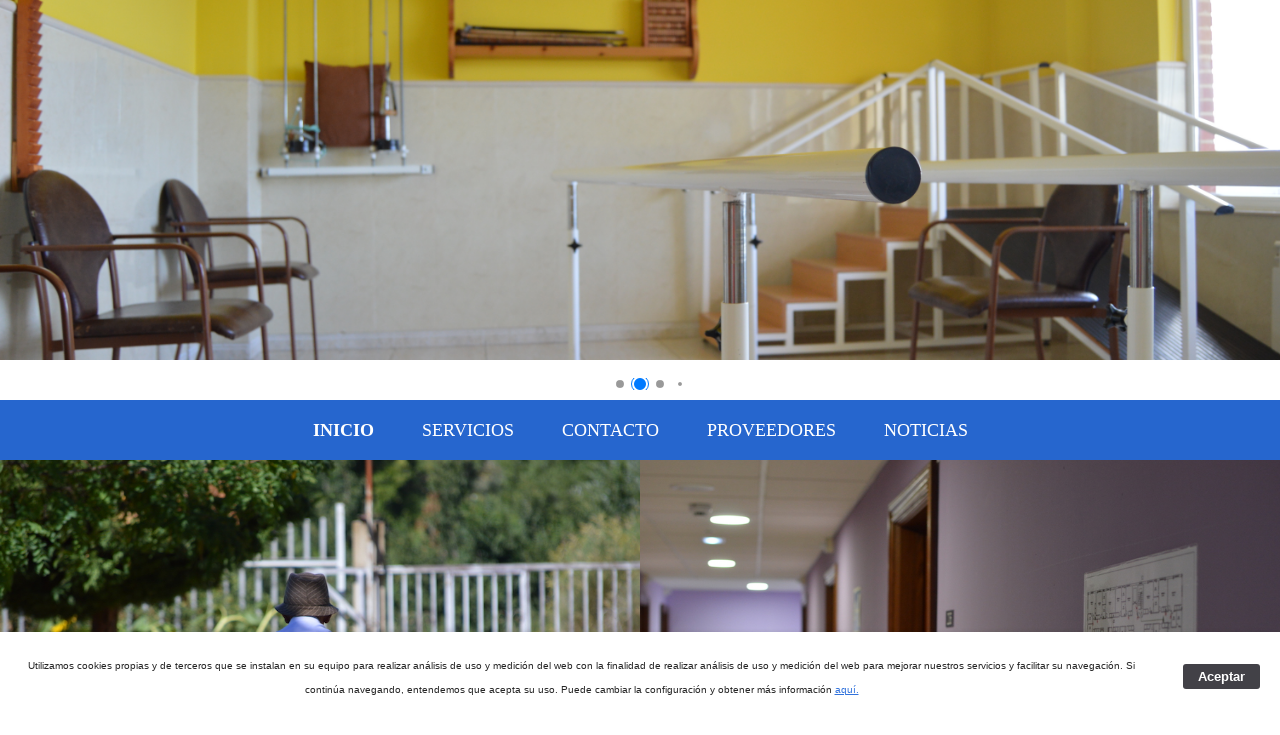

--- FILE ---
content_type: text/html
request_url: https://www.lapaz.es/index.html
body_size: 2872
content:
<!doctype html>
<html class="no-js" lang="es">
<head>
    <meta charset="utf-8" />
    <meta http-equiv="x-ua-compatible" content="ie=edge" />
    <meta name="viewport" content="width=device-width, initial-scale=1, user-scalable=yes" />

	<title>Inicio | Residencia La Paz</title>

    <meta name="theme-version" content="1.0.1" />
    <meta name="bulma-version" content="0.7.4" />

	
<meta http-equiv="Content-Type" content="text/html; charset=utf-8" />
		<meta name="Residencia" content="" />
		<meta name="Mayores" content="" />
		<meta name="Tercera edad" content="" />
		<meta name="Le&oacute;n" content="" />
		<meta name="Sanfelismo" content="" />
		<meta name="description" content="Residencia La Paz, Residencia de mayores en Le&oacute;n" />
		<meta name="robots" content="index, follow" />
		<link rel="apple-touch-icon" sizes="180x180" href="https://www.lapaz.es/resources/LOGO%202.png" />
<link rel="apple-touch-icon" sizes="167x167" href="https://www.lapaz.es/resources/medium.png" />
<link rel="icon" type="image/png" href="https://www.lapaz.es/resources/favicon_large.png" sizes="64x64" />
<link rel="icon" type="image/png" href="https://www.lapaz.es/resources/favicon_medium.png" sizes="32x32" />
<link rel="apple-touch-icon" sizes="152x152" href="https://www.lapaz.es/resources/small.png" />
<link rel="icon" type="image/png" href="https://www.lapaz.es/resources/favicon_small.png" sizes="16x16" />

	<meta name="twitter:card" content="summary">
	<meta name="twitter:title" content="Residencia La Paz">
	<meta name="twitter:description" content="Residencia para mayores en la localidad de Sanfeslismo (León)">
	<meta name="twitter:image" content="https://www.lapaz.es/resources/DSC_0434.JPG">
	<meta name="twitter:url" content="https://www.lapaz.es/index.html">
	<meta property="og:type" content="website">
	<meta property="og:site_name" content="Residencia La Paz">
	<meta property="og:title" content="Residencia La Paz">
	<meta property="og:description" content="Residencia para mayores en la localidad de Sanfeslismo (León)">
	<meta property="og:image" content="https://www.lapaz.es/resources/DSC_0434.JPG">
	<meta property="og:url" content="https://www.lapaz.es/index.html">

	<!-- <link rel="stylesheet" href="%pathto(bulma.min.css)%"/> -->

	

			<link rel='stylesheet' type='text/css' media='all' href='rw_common/plugins/stacks/stacks.css?rwcache=685114130' />
		<link rel='stylesheet' type='text/css' media='all' href='files/stacks_page_page0.css?rwcache=685114130' />
        <script type='text/javascript' charset='utf-8' src='rw_common/plugins/stacks/jquery-2.2.4.min.js?rwcache=685114130'></script>
        
        <link rel="stylesheet" href="rw_common/plugins/stacks/font-awesome.min.css?rwcache=685114130">
        
		<link href='rw_common/plugins/stacks/smartmenus/css/sm-core-css.css?rwcache=685114130' rel='stylesheet' type='text/css' />
	<script src="rw_common/plugins/stacks/smartmenus/jquery.smartmenus.min.js?rwcache=685114130" type="text/javascript"></script>
<link href='rw_common/plugins/stacks/swiper.min.css?rwcache=685114130' rel='stylesheet' type='text/css' />
<script src="rw_common/plugins/stacks/swiper.min.js?rwcache=685114130" type="text/javascript"></script>
<link href="rw_common/plugins/stacks/fa5/css/all.min.css?rwcache=685114130" rel="stylesheet">
<link href="rw_common/plugins/stacks/fa5/css/v4-shims.min.css?rwcache=685114130" rel="stylesheet">

		<script type='text/javascript' charset='utf-8' src='files/stacks_page_page0.js?rwcache=685114130'></script>
        <meta name="formatter" content="Stacks v4.2.5 (6054)" >
		<meta class="stacks4 stack version" id="com.barthpartners.platform.column2" name="2 Column" content="21.4">
		<meta class="stacks4 stack version" id="com.barthpartners.platform.section" name="Section" content="21.4">
		<meta class="stacks4 stack version" id="com.barthpartners.platform.socialbuttons.whatsapp" name="WhatsApp" content="21.4">
		<meta class="stacks4 stack version" id="com.barthpartners.platform.column3" name="3 Column" content="21.4">
		<meta class="stacks4 stack version" id="com.barthpartners.platform.socialbuttons" name="Social Media Buttons" content="21.4">
		<meta class="stacks4 stack version" id="com.barthpartners.platform.powerbar" name="Power Bar" content="21.4">
		<meta class="stacks4 stack version" id="com.barthpartners.platform.swiper" name="Slider" content="21.4">
		<meta class="stacks4 stack version" id="com.barthpartners.platform.hero" name="Hero" content="21.4">
		<meta class="stacks4 stack version" id="com.barthpartners.platform.socialbuttons.email" name="E-Mail" content="21.4">
		<meta class="stacks4 stack version" id="com.barthpartners.platform.title" name="Title" content="21.4">
		<meta class="stacks4 stack version" id="com.barthpartners.platform.swiper.slide" name="Slide" content="21.4">
		<meta class="stacks4 stack version" id="com.barthpartners.platform.socialbuttons.twitter" name="Twitter" content="21.4">
		<meta class="stacks4 stack version" id="com.barthpartners.platform.scrolltotop" name="Scroll To Top" content="21.4">
		<meta class="stacks4 stack version" id="com.barthpartners.platform.button" name="Button" content="21.4">
		<meta class="stacks4 stack version" id="com.barthpartners.platform.socialbuttons.facebook" name="Facebook" content="21.4">
		<meta class="stacks4 stack version" id="com.barthpartners.platform.content" name="Content" content="21.4">
		<meta class="stacks4 stack version" id="com.barthpartners.platform.preferences" name="Platform" content="21.4">
		<meta class="stacks4 stack version" id="com.barthpartners.platform.icon.fontawesome" name="Fontawesome" content="21.4">
		<meta class="stacks4 stack version" id="com.barthpartners.platform.column1" name="1 Column" content="21.4">
		<meta class="stacks4 stack version" id="com.barthpartners.platform.footer" name="Footer" content="21.4">
		


	<script>var jQuery=stacks.jQuery,$=jQuery;</script>
	
<link rel="stylesheet" type="text/css" media="all" href="rw_common/themes/Platform/consolidated.css?rwcache=685114130" />
		</head>

<body>


<div id='stacks_out_1' class='stacks_top'><div id='stacks_in_1' class=''>



<div id='stacks_out_373' class='stacks_out'><div id='stacks_in_373' class='stacks_in com_barthpartners_platform_swiper_stack'>


<div id="com_barthpartners_platform_swiper_stack_stacks_in_373" class="swiper-container">
  <div class="swiper-wrapper">
    
<div id="com_barthpartners_platform_swiper_slide_stack_stacks_in_374" class="swiper-slide">
  <div class='slice empty out'><div class='slice empty in'></div></div>
</div>

<div id="com_barthpartners_platform_swiper_slide_stack_stacks_in_377" class="swiper-slide">
  <div class='slice empty out'><div class='slice empty in'></div></div>
</div>

<div id="com_barthpartners_platform_swiper_slide_stack_stacks_in_383" class="swiper-slide">
  <div class='slice empty out'><div class='slice empty in'></div></div>
</div>

<div id="com_barthpartners_platform_swiper_slide_stack_stacks_in_389" class="swiper-slide">
  <div class='slice empty out'><div class='slice empty in'></div></div>
</div>

<div id="com_barthpartners_platform_swiper_slide_stack_stacks_in_387" class="swiper-slide">
  <div class='slice empty out'><div class='slice empty in'></div></div>
</div>

<div id="com_barthpartners_platform_swiper_slide_stack_stacks_in_379" class="swiper-slide">
  <div class='slice empty out'><div class='slice empty in'></div></div>
</div>

<div id="com_barthpartners_platform_swiper_slide_stack_stacks_in_381" class="swiper-slide">
  <div class='slice empty out'><div class='slice empty in'></div></div>
</div>

  </div>
  
  
  <div id="stacks_in_373-swiper-pagination" class="swiper-pagination"></div>
  
  
</div>
</div></div><div id='stacks_out_59' class='stacks_out'><div id='stacks_in_59' class='stacks_in com_barthpartners_platform_powerbar_stack'>



<div class="powerbar-placeholder">
	<nav id="stacks_in_59_powerbar" class="main-nav" role="navigation">
		<!-- Mobile menu toggle button (hamburger/x icon) -->
		<input id="main-menu-state" type="checkbox" />
		<label class="main-menu-btn" for="main-menu-state">
			<span class="main-menu-btn-icon"></span> Toggle main menu visibility
		</label>
		
		
		
		
		
		
		<ul class="menu dropdown" role="navigation"><li class="active has-dropdown" role="menuitem"><a href="./">Inicio</a></li><li class="has-dropdown" role="menuitem"><a href="Servicios/" rel="">Servicios</a></li><li class="has-dropdown" role="menuitem"><a href="Contacto/" rel="">Contacto</a></li><li class="has-dropdown" role="menuitem"><a href="Proveedores/" rel="">Proveedores</a></li><li class="has-dropdown" role="menuitem"><a href="Noticias/" rel="">Noticias</a></li></ul>
		




	</nav>
</div>

</div></div><div id='stacks_out_125' class='stacks_out'><div id='stacks_in_125' class='stacks_in com_barthpartners_platform_column2_stack'>
<div class="columns   is-gapless ">
	<div id="stacks_in_125_column_1" class="column  has-text-left   is-6-tablet is-offset-0-tablet ">
		<div id='stacks_out_132' class='stacks_out'><div id='stacks_in_132' class='stacks_in com_barthpartners_platform_hero_stack'><section id="com_barthpartners_platform_hero_stack_stacks_in_132" class="hero powerbar-pairing  is-medium ">
	
	<div class="hero-body">
		<div id='stacks_out_134' class='stacks_out'><div id='stacks_in_134' class='stacks_in com_barthpartners_platform_title_stack'>
<h3 class="title  is-3  has-text-centered
 
has-text-white  font-vault-1  "
>


D&oacute;nde encontrarnos


</h3>

</div></div><div id='stacks_out_137' class='stacks_out'><div id='stacks_in_137' class='stacks_in com_barthpartners_platform_button_stack'>
<div id="stacks_in_137-div">
	
	<a href="Contacto/" class="com_barthpartners_platform_button_stack_stacks_in_137 button         " target="" rel="" onclick="">
	
		
		
		<span>Ir</span>
		
		
	</a>
</div>
</div></div>
	</div>
	
</section>
</div></div>
	</div>
	
	<div id="stacks_in_125_column_2" class="column  has-text-left   is-6-tablet is-offset-0-tablet ">
		<div id='stacks_out_192' class='stacks_out'><div id='stacks_in_192' class='stacks_in com_barthpartners_platform_hero_stack'><section id="com_barthpartners_platform_hero_stack_stacks_in_192" class="hero powerbar-pairing  is-medium ">
	
	<div class="hero-body">
		<div id='stacks_out_194' class='stacks_out'><div id='stacks_in_194' class='stacks_in com_barthpartners_platform_title_stack'>
<h3 class="title  is-3  has-text-centered
 
has-text-white  font-vault-1  "
>


Servicios que ofrecemos


</h3>

</div></div><div id='stacks_out_197' class='stacks_out'><div id='stacks_in_197' class='stacks_in com_barthpartners_platform_button_stack'>
<div id="stacks_in_197-div">
	
	<a href="Servicios/" class="com_barthpartners_platform_button_stack_stacks_in_197 button         " target="" rel="" onclick="">
	
		
		
		<span>Ir</span>
		
		
	</a>
</div>
</div></div>
	</div>
	
</section>
</div></div>
	</div>
</div>
</div></div><div id='stacks_out_364' class='stacks_out'><div id='stacks_in_364' class='stacks_in com_barthpartners_platform_column1_stack'>
<div class="columns  ">
	<div id="stacks_in_364_column_1" class="column has-no-background-color has-text-left   is-12-tablet is-offset-0-tablet ">
		<div id='stacks_out_112' class='stacks_out'><div id='stacks_in_112' class='stacks_in com_barthpartners_platform_section_stack'><section id="com_barthpartners_platform_section_stack_stacks_in_112" class="section custom-gradient ">
	<div id='stacks_out_346' class='stacks_out'><div id='stacks_in_346' class='stacks_in com_barthpartners_platform_title_stack'>
<h5 class="title  is-5  has-text-centered
 
    "
>


<span style="color:#FEFEFE;">La Residencia para la tercera edad "La Paz" abri&oacute; sus puertas en el a&ntilde;o 2002, ofreciendo desde entonces una atenci&oacute;n personalizada a las personas mayores y a su entorno.<br /></span>


</h5>

</div></div><div id='stacks_out_370' class='stacks_out'><div id='stacks_in_370' class='stacks_in com_barthpartners_platform_title_stack'>
<h5 class="title  is-5  has-text-centered
 
    "
>


<span style="color:#FEFEFE;">Nuestro objetivo es procurar el mejor cuidad posible atendiendo a las necesidades de cada persona.</span>


</h5>

</div></div>
</section>



</div></div>
	</div>
</div>
</div></div><div id='stacks_out_392' class='stacks_out'><div id='stacks_in_392' class='stacks_in '><div id='stacks_out_392_2' class='stacks_out'><div id='stacks_in_392_2' class='stacks_in com_barthpartners_platform_footer_stack'><footer id="com_barthpartners_platform_footer_stack_stacks_in_392_2" class="footer ">
	<div id='stacks_out_392_3' class='stacks_out'><div id='stacks_in_392_3' class='stacks_in com_barthpartners_platform_column3_stack'>
<div class="columns    ">
	<div id="stacks_in_392_3_column_1" class="column has-no-background-color has-text-left   is-4-tablet is-offset-0-tablet ">
		
<div id="com_barthpartners_platform_content_stack_stacks_in_392_6" class="content      ">
	2022 &copy; By 390 CONSULTORES
</div>
	</div>
	
	<div id="stacks_in_392_3_column_2" class="column has-no-background-color has-text-left   is-4-tablet is-offset-0-tablet ">
		
<div id="com_barthpartners_platform_content_stack_stacks_in_392_9" class="content      ">
	Registros: LE03635/ESC - 24C30153 - 240565C
</div>
	</div>
	
	<div id="stacks_in_392_3_column_3" class="column has-no-background-colorTrue has-text-left   is-4-tablet is-offset-0-tablet ">
		<div id='stacks_out_392_12' class='stacks_out'><div id='stacks_in_392_12' class='stacks_in com_barthpartners_platform_socialbuttons_stack'>
<div id="stacks_in_392_12-sb-wrapper">
	
<a href="mailto:info@lapaz.es?subject=Title&body=https://www.lapaz.es" title="E-Mail">
	<span id="stacks_in_392_14-sb" class="icon">
		<i id="stacks_in_392_14-primary-icon" class="fas fa-envelope    "></i>
	</span>
</a>

<a href="http://www.facebook.com/sharer/sharer.php?u=http://www.example.com" target="_blank" title="facebook">
	<span id="stacks_in_392_15-sb" class="icon">
		<i id="stacks_in_392_15-primary-icon" class="fab fa-facebook-f    "></i>
	</span>
</a>

<a href="https://twitter.com/intent/tweet?url=http://www.example.com&text=&hashtags=" target="_blank" title="Twitter">
	<span id="stacks_in_392_16-sb" class="icon">
		<i id="stacks_in_392_16-primary-icon" class="fab fa-twitter    "></i>
	</span>
</a>

<a href="whatsapp://send?text=Title%20http://www.example.com" target="_blank" title="WhatsApp">
	<span id="stacks_in_392_17-sb" class="icon">
		<i id="stacks_in_392_17-primary-icon" class="fab fa-whatsapp    "></i>
	</span>
</a>

</div>
</div></div>
	</div>
</div>
</div></div>
</footer>
</div></div></div></div><div id='stacks_out_391' class='stacks_out'><div id='stacks_in_391' class='stacks_in '><div id='stacks_out_391_1' class='stacks_out'><div id='stacks_in_391_1' class='stacks_in com_barthpartners_platform_scrolltotop_stack'>



<a href="javascript:" id="stacks_in_391_1-scroll-top"><i class="fas fa-chevron-up"></i></a>

</div></div></div></div></div></div>


<div id="rapidweaver_privacy_message">
    <p><span style="font:10px Verdana, sans-serif; ">Utilizamos cookies propias y de terceros que se instalan en su equipo para realizar an&aacute;lisis de uso y medici&oacute;n del web con la finalidad de realizar an&aacute;lisis de uso y medici&oacute;n del web para mejorar nuestros servicios y facilitar su navegaci&oacute;n. Si contin&uacute;a navegando, entendemos que acepta su uso. Puede cambiar la configuraci&oacute;n y obtener m&aacute;s informaci&oacute;n </span><span style="font:10px Arial, Verdana, Helvetica, sans-serif; color:#0562C1;"><u><a href="Privacidad/" title="Privacidad">aqu&iacute;.</a></u></span></p>
    <button id="rapidweaver_privacy_message_dismiss_button">Aceptar</button>
</div>

<script src="rw_common/assets/message.js?rwcache=685114130"></script>
</body>
</html>


--- FILE ---
content_type: text/css
request_url: https://www.lapaz.es/files/stacks_page_page0.css?rwcache=685114130
body_size: 39946
content:
body {
  background-color: #FFFFFF ;
  background-position: center; }

@keyframes spinAround {
  from {
    transform: rotate(0deg); }
  to {
    transform: rotate(359deg); } }

.is-unselectable, .tabs, .pagination-previous,
.pagination-next,
.pagination-link,
.pagination-ellipsis, .breadcrumb, .file, .button, .modal-close, .delete {
  -webkit-touch-callout: none;
  -webkit-user-select: none;
  -moz-user-select: none;
  -ms-user-select: none;
  user-select: none; }

.navbar-link:not(.is-arrowless)::after, .select:not(.is-multiple):not(.is-loading)::after {
  border: 3px solid transparent;
  border-radius: 2px;
  border-right: 0;
  border-top: 0;
  content: " ";
  display: block;
  height: 0.625em;
  margin-top: -0.4375em;
  pointer-events: none;
  position: absolute;
  top: 50%;
  transform: rotate(-45deg);
  transform-origin: center;
  width: 0.625em; }

.tabs:not(:last-child), .pagination:not(:last-child), .message:not(:last-child), .level:not(:last-child), .breadcrumb:not(:last-child), .highlight:not(:last-child), .block:not(:last-child), .title:not(:last-child),
.subtitle:not(:last-child), .table-container:not(:last-child), .table:not(:last-child), .progress:not(:last-child), .notification:not(:last-child), .content:not(:last-child), .armadilloContent:not(:last-child), .box:not(:last-child) {
  margin-bottom: 1.5rem; }

.modal-close, .delete {
  -moz-appearance: none;
  -webkit-appearance: none;
  background-color: rgba(0, 0, 0, 0.2);
  border: none;
  border-radius: 290486px;
  cursor: pointer;
  pointer-events: auto;
  display: inline-block;
  flex-grow: 0;
  flex-shrink: 0;
  font-size: 0;
  height: 20px;
  max-height: 20px;
  max-width: 20px;
  min-height: 20px;
  min-width: 20px;
  outline: none;
  position: relative;
  vertical-align: top;
  width: 20px; }
  .modal-close::before, .delete::before, .modal-close::after, .delete::after {
    background-color: #FFFFFF;
    content: "";
    display: block;
    left: 50%;
    position: absolute;
    top: 50%;
    transform: translateX(-50%) translateY(-50%) rotate(45deg);
    transform-origin: center center; }
  .modal-close::before, .delete::before {
    height: 2px;
    width: 50%; }
  .modal-close::after, .delete::after {
    height: 50%;
    width: 2px; }
  .modal-close:hover, .delete:hover, .modal-close:focus, .delete:focus {
    background-color: rgba(0, 0, 0, 0.3); }
  .modal-close:active, .delete:active {
    background-color: rgba(0, 0, 0, 0.4); }
  .is-small.modal-close, .is-small.delete {
    height: 16px;
    max-height: 16px;
    max-width: 16px;
    min-height: 16px;
    min-width: 16px;
    width: 16px; }
  .is-medium.modal-close, .is-medium.delete {
    height: 24px;
    max-height: 24px;
    max-width: 24px;
    min-height: 24px;
    min-width: 24px;
    width: 24px; }
  .is-large.modal-close, .is-large.delete {
    height: 32px;
    max-height: 32px;
    max-width: 32px;
    min-height: 32px;
    min-width: 32px;
    width: 32px; }

.control.is-loading::after, .select.is-loading::after, .loader, .button.is-loading::after {
  animation: spinAround 500ms infinite linear;
  border: 2px solid #DCDCDC;
  border-radius: 290486px;
  border-right-color: transparent;
  border-top-color: transparent;
  content: "";
  display: block;
  height: 1em;
  position: relative;
  width: 1em; }

.hero-video, .is-overlay, .modal-background, .modal, .image.is-square img,
.image.is-square .has-ratio, .image.is-1by1 img,
.image.is-1by1 .has-ratio, .image.is-5by4 img,
.image.is-5by4 .has-ratio, .image.is-4by3 img,
.image.is-4by3 .has-ratio, .image.is-3by2 img,
.image.is-3by2 .has-ratio, .image.is-5by3 img,
.image.is-5by3 .has-ratio, .image.is-16by9 img,
.image.is-16by9 .has-ratio, .image.is-2by1 img,
.image.is-2by1 .has-ratio, .image.is-3by1 img,
.image.is-3by1 .has-ratio, .image.is-4by5 img,
.image.is-4by5 .has-ratio, .image.is-3by4 img,
.image.is-3by4 .has-ratio, .image.is-2by3 img,
.image.is-2by3 .has-ratio, .image.is-3by5 img,
.image.is-3by5 .has-ratio, .image.is-9by16 img,
.image.is-9by16 .has-ratio, .image.is-1by2 img,
.image.is-1by2 .has-ratio, .image.is-1by3 img,
.image.is-1by3 .has-ratio {
  bottom: 0;
  left: 0;
  position: absolute;
  right: 0;
  top: 0; }

.pagination-previous,
.pagination-next,
.pagination-link,
.pagination-ellipsis, .file-cta,
.file-name, .select select, .textarea, .input, .button {
  -moz-appearance: none;
  -webkit-appearance: none;
  align-items: center;
  border: 1px solid transparent;
  border-radius: 4px;
  box-shadow: none;
  display: inline-flex;
  font-size: 1rem;
  height: 2.5em;
  justify-content: flex-start;
  line-height: 1.5;
  padding-bottom: calc(0.5em - 1px);
  padding-left: calc(0.75em - 1px);
  padding-right: calc(0.75em - 1px);
  padding-top: calc(0.5em - 1px);
  position: relative;
  vertical-align: top; }
  .pagination-previous:focus,
  .pagination-next:focus,
  .pagination-link:focus,
  .pagination-ellipsis:focus, .file-cta:focus,
  .file-name:focus, .select select:focus, .textarea:focus, .input:focus, .button:focus, .is-focused.pagination-previous,
  .is-focused.pagination-next,
  .is-focused.pagination-link,
  .is-focused.pagination-ellipsis, .is-focused.file-cta,
  .is-focused.file-name, .select select.is-focused, .is-focused.textarea, .is-focused.input, .is-focused.button, .pagination-previous:active,
  .pagination-next:active,
  .pagination-link:active,
  .pagination-ellipsis:active, .file-cta:active,
  .file-name:active, .select select:active, .textarea:active, .input:active, .button:active, .is-active.pagination-previous,
  .is-active.pagination-next,
  .is-active.pagination-link,
  .is-active.pagination-ellipsis, .is-active.file-cta,
  .is-active.file-name, .select select.is-active, .is-active.textarea, .is-active.input, .is-active.button {
    outline: none; }
  .pagination-previous[disabled],
  .pagination-next[disabled],
  .pagination-link[disabled],
  .pagination-ellipsis[disabled], .file-cta[disabled],
  .file-name[disabled], .select select[disabled], .textarea[disabled], .input[disabled], .button[disabled], fieldset[disabled] .pagination-previous,
  fieldset[disabled] .pagination-next,
  fieldset[disabled] .pagination-link,
  fieldset[disabled] .pagination-ellipsis, fieldset[disabled] .file-cta,
  fieldset[disabled] .file-name, fieldset[disabled] .select select, .select fieldset[disabled] select, fieldset[disabled] .textarea, fieldset[disabled] .input, fieldset[disabled] .button {
    cursor: not-allowed; }

/*! minireset.css v0.0.6 | MIT License | github.com/jgthms/minireset.css */
html,
body,
p,
ol,
ul,
li,
dl,
dt,
dd,
blockquote,
figure,
fieldset,
legend,
textarea,
pre,
iframe,
hr,
h1,
h2,
h3,
h4,
h5,
h6 {
  margin: 0;
  padding: 0; }

h1,
h2,
h3,
h4,
h5,
h6 {
  font-size: 100%;
  font-weight: normal; }

ul {
  list-style: none; }

button,
input,
select,
textarea {
  margin: 0; }

html {
  box-sizing: border-box; }

*, *::before, *::after {
  box-sizing: inherit; }

img,
video {
  height: auto;
  max-width: 100%; }

iframe {
  border: 0; }

table {
  border-collapse: collapse;
  border-spacing: 0; }

td,
th {
  padding: 0; }
  td:not([align]),
  th:not([align]) {
    text-align: inherit; }

html {
  background-color: #FFFFFF;
  font-size: 16px;
  -moz-osx-font-smoothing: grayscale;
  -webkit-font-smoothing: antialiased;
  min-width: 300px;
  overflow-x: hidden;
  overflow-y: scroll;
  text-rendering: optimizeLegibility;
  text-size-adjust: 100%; }

article,
aside,
figure,
footer,
header,
hgroup,
section {
  display: block; }

body,
button,
input,
select,
textarea {
  font-family: BlinkMacSystemFont, -apple-system, "Segoe UI", "Roboto", "Oxygen", "Ubuntu", "Cantarell", "Fira Sans", "Droid Sans", "Helvetica Neue", "Helvetica", "Arial", sans-serif; }

code,
pre {
  -moz-osx-font-smoothing: auto;
  -webkit-font-smoothing: auto;
  font-family: monospace; }

body {
  color: #4A4A4A;
  font-size: 1em;
  font-weight: 400;
  line-height: 1.5; }

a {
  color: #3273DC;
  cursor: pointer;
  text-decoration: none; }
  a strong {
    color: currentColor; }
  a:hover {
    color: #363636; }

code {
  background-color: #F5F5F5;
  color: #F14668;
  font-size: 0.875em;
  font-weight: normal;
  padding: 0.25em 0.5em 0.25em; }

hr {
  background-color: #F5F5F5;
  border: none;
  display: block;
  height: 2px;
  margin: 1.5rem 0; }

img {
  height: auto;
  max-width: 100%; }

input[type="checkbox"],
input[type="radio"] {
  vertical-align: baseline; }

small {
  font-size: 0.875em; }

span {
  font-style: inherit;
  font-weight: inherit; }

strong {
  color: #363636;
  font-weight: 700; }

fieldset {
  border: none; }

pre {
  -webkit-overflow-scrolling: touch;
  background-color: #F5F5F5;
  color: #4A4A4A;
  font-size: 0.875em;
  overflow-x: auto;
  padding: 1.25rem 1.5rem;
  white-space: pre;
  word-wrap: normal; }
  pre code {
    background-color: transparent;
    color: currentColor;
    font-size: 1em;
    padding: 0; }

table td,
table th {
  vertical-align: top; }
  table td:not([align]),
  table th:not([align]) {
    text-align: inherit; }

table th {
  color: #363636; }

.box {
  background-color: #FFFFFF;
  border-radius: 6px;
  box-shadow: 0 0.5em 1em -0.125em rgba(0, 0, 0, 0.1), 0 0px 0 1px rgba(0, 0, 0, 0.02);
  color: #4A4A4A;
  display: block;
  padding: 1.25rem; }

a.box:hover, a.box:focus {
  box-shadow: 0 0.5em 1em -0.125em rgba(0, 0, 0, 0.1), 0 0 0 1px #3273DC; }

a.box:active {
  box-shadow: inset 0 1px 2px rgba(0, 0, 0, 0.2), 0 0 0 1px #3273DC; }

.button {
  background-color: #FFFFFF;
  border-color: #DCDCDC;
  border-width: 1px;
  color: #363636;
  cursor: pointer;
  justify-content: center;
  padding-bottom: calc(0.5em - 1px);
  padding-left: 1em;
  padding-right: 1em;
  padding-top: calc(0.5em - 1px);
  text-align: center;
  white-space: nowrap; }
  .button strong {
    color: inherit; }
  .button .icon, .button .icon.is-small, .button .icon.is-medium, .button .icon.is-large {
    height: 1.5em;
    width: 1.5em; }
  .button .icon:first-child:not(:last-child) {
    margin-left: calc(-0.5em - 1px);
    margin-right: 0.25em; }
  .button .icon:last-child:not(:first-child) {
    margin-left: 0.25em;
    margin-right: calc(-0.5em - 1px); }
  .button .icon:first-child:last-child {
    margin-left: calc(-0.5em - 1px);
    margin-right: calc(-0.5em - 1px); }
  .button:hover, .button.is-hovered {
    border-color: #B5B5B5;
    color: #363636; }
  .button:focus, .button.is-focused {
    border-color: #3273DC;
    color: #363636; }
    .button:focus:not(:active), .button.is-focused:not(:active) {
      box-shadow: 0 0 0 0.125em rgba(50, 115, 220, 0.25); }
  .button:active, .button.is-active {
    border-color: #4A4A4A;
    color: #363636; }
  .button.is-text {
    background-color: transparent;
    border-color: transparent;
    color: #4A4A4A;
    text-decoration: underline; }
    .button.is-text:hover, .button.is-text.is-hovered, .button.is-text:focus, .button.is-text.is-focused {
      background-color: #F5F5F5;
      color: #363636; }
    .button.is-text:active, .button.is-text.is-active {
      background-color: #e8e8e8;
      color: #363636; }
    .button.is-text[disabled], fieldset[disabled] .button.is-text {
      background-color: transparent;
      border-color: transparent;
      box-shadow: none; }
  .button.is-white {
    background-color: #FFFFFF;
    border-color: transparent;
    color: #000000; }
    .button.is-white:hover, .button.is-white.is-hovered {
      background-color: #f9f9f9;
      border-color: transparent;
      color: #000000; }
    .button.is-white:focus, .button.is-white.is-focused {
      border-color: transparent;
      color: #000000; }
      .button.is-white:focus:not(:active), .button.is-white.is-focused:not(:active) {
        box-shadow: 0 0 0 0.125em rgba(255, 255, 255, 0.25); }
    .button.is-white:active, .button.is-white.is-active {
      background-color: #f2f2f2;
      border-color: transparent;
      color: #000000; }
    .button.is-white[disabled], fieldset[disabled] .button.is-white {
      background-color: #FFFFFF;
      border-color: transparent;
      box-shadow: none; }
    .button.is-white.is-inverted {
      background-color: #000000;
      color: #FFFFFF; }
      .button.is-white.is-inverted:hover, .button.is-white.is-inverted.is-hovered {
        background-color: black; }
      .button.is-white.is-inverted[disabled], fieldset[disabled] .button.is-white.is-inverted {
        background-color: #000000;
        border-color: transparent;
        box-shadow: none;
        color: #FFFFFF; }
    .button.is-white.is-loading::after {
      border-color: transparent transparent #000000 #000000 !important; }
    .button.is-white.is-outlined {
      background-color: transparent;
      border-color: #FFFFFF;
      color: #FFFFFF; }
      .button.is-white.is-outlined:hover, .button.is-white.is-outlined.is-hovered, .button.is-white.is-outlined:focus, .button.is-white.is-outlined.is-focused {
        background-color: #FFFFFF;
        border-color: #FFFFFF;
        color: #000000; }
      .button.is-white.is-outlined.is-loading::after {
        border-color: transparent transparent #FFFFFF #FFFFFF !important; }
      .button.is-white.is-outlined.is-loading:hover::after, .button.is-white.is-outlined.is-loading.is-hovered::after, .button.is-white.is-outlined.is-loading:focus::after, .button.is-white.is-outlined.is-loading.is-focused::after {
        border-color: transparent transparent #000000 #000000 !important; }
      .button.is-white.is-outlined[disabled], fieldset[disabled] .button.is-white.is-outlined {
        background-color: transparent;
        border-color: #FFFFFF;
        box-shadow: none;
        color: #FFFFFF; }
    .button.is-white.is-inverted.is-outlined {
      background-color: transparent;
      border-color: #000000;
      color: #000000; }
      .button.is-white.is-inverted.is-outlined:hover, .button.is-white.is-inverted.is-outlined.is-hovered, .button.is-white.is-inverted.is-outlined:focus, .button.is-white.is-inverted.is-outlined.is-focused {
        background-color: #000000;
        color: #FFFFFF; }
      .button.is-white.is-inverted.is-outlined.is-loading:hover::after, .button.is-white.is-inverted.is-outlined.is-loading.is-hovered::after, .button.is-white.is-inverted.is-outlined.is-loading:focus::after, .button.is-white.is-inverted.is-outlined.is-loading.is-focused::after {
        border-color: transparent transparent #FFFFFF #FFFFFF !important; }
      .button.is-white.is-inverted.is-outlined[disabled], fieldset[disabled] .button.is-white.is-inverted.is-outlined {
        background-color: transparent;
        border-color: #000000;
        box-shadow: none;
        color: #000000; }
  .button.is-black {
    background-color: #000000;
    border-color: transparent;
    color: #FFFFFF; }
    .button.is-black:hover, .button.is-black.is-hovered {
      background-color: black;
      border-color: transparent;
      color: #FFFFFF; }
    .button.is-black:focus, .button.is-black.is-focused {
      border-color: transparent;
      color: #FFFFFF; }
      .button.is-black:focus:not(:active), .button.is-black.is-focused:not(:active) {
        box-shadow: 0 0 0 0.125em rgba(0, 0, 0, 0.25); }
    .button.is-black:active, .button.is-black.is-active {
      background-color: black;
      border-color: transparent;
      color: #FFFFFF; }
    .button.is-black[disabled], fieldset[disabled] .button.is-black {
      background-color: #000000;
      border-color: transparent;
      box-shadow: none; }
    .button.is-black.is-inverted {
      background-color: #FFFFFF;
      color: #000000; }
      .button.is-black.is-inverted:hover, .button.is-black.is-inverted.is-hovered {
        background-color: #f2f2f2; }
      .button.is-black.is-inverted[disabled], fieldset[disabled] .button.is-black.is-inverted {
        background-color: #FFFFFF;
        border-color: transparent;
        box-shadow: none;
        color: #000000; }
    .button.is-black.is-loading::after {
      border-color: transparent transparent #FFFFFF #FFFFFF !important; }
    .button.is-black.is-outlined {
      background-color: transparent;
      border-color: #000000;
      color: #000000; }
      .button.is-black.is-outlined:hover, .button.is-black.is-outlined.is-hovered, .button.is-black.is-outlined:focus, .button.is-black.is-outlined.is-focused {
        background-color: #000000;
        border-color: #000000;
        color: #FFFFFF; }
      .button.is-black.is-outlined.is-loading::after {
        border-color: transparent transparent #000000 #000000 !important; }
      .button.is-black.is-outlined.is-loading:hover::after, .button.is-black.is-outlined.is-loading.is-hovered::after, .button.is-black.is-outlined.is-loading:focus::after, .button.is-black.is-outlined.is-loading.is-focused::after {
        border-color: transparent transparent #FFFFFF #FFFFFF !important; }
      .button.is-black.is-outlined[disabled], fieldset[disabled] .button.is-black.is-outlined {
        background-color: transparent;
        border-color: #000000;
        box-shadow: none;
        color: #000000; }
    .button.is-black.is-inverted.is-outlined {
      background-color: transparent;
      border-color: #FFFFFF;
      color: #FFFFFF; }
      .button.is-black.is-inverted.is-outlined:hover, .button.is-black.is-inverted.is-outlined.is-hovered, .button.is-black.is-inverted.is-outlined:focus, .button.is-black.is-inverted.is-outlined.is-focused {
        background-color: #FFFFFF;
        color: #000000; }
      .button.is-black.is-inverted.is-outlined.is-loading:hover::after, .button.is-black.is-inverted.is-outlined.is-loading.is-hovered::after, .button.is-black.is-inverted.is-outlined.is-loading:focus::after, .button.is-black.is-inverted.is-outlined.is-loading.is-focused::after {
        border-color: transparent transparent #000000 #000000 !important; }
      .button.is-black.is-inverted.is-outlined[disabled], fieldset[disabled] .button.is-black.is-inverted.is-outlined {
        background-color: transparent;
        border-color: #FFFFFF;
        box-shadow: none;
        color: #FFFFFF; }
  .button.is-light {
    background-color: #F5F5F5;
    border-color: transparent;
    color: rgba(0, 0, 0, 0.7); }
    .button.is-light:hover, .button.is-light.is-hovered {
      background-color: #efefef;
      border-color: transparent;
      color: rgba(0, 0, 0, 0.7); }
    .button.is-light:focus, .button.is-light.is-focused {
      border-color: transparent;
      color: rgba(0, 0, 0, 0.7); }
      .button.is-light:focus:not(:active), .button.is-light.is-focused:not(:active) {
        box-shadow: 0 0 0 0.125em rgba(245, 245, 245, 0.25); }
    .button.is-light:active, .button.is-light.is-active {
      background-color: #e8e8e8;
      border-color: transparent;
      color: rgba(0, 0, 0, 0.7); }
    .button.is-light[disabled], fieldset[disabled] .button.is-light {
      background-color: #F5F5F5;
      border-color: transparent;
      box-shadow: none; }
    .button.is-light.is-inverted {
      background-color: rgba(0, 0, 0, 0.7);
      color: #F5F5F5; }
      .button.is-light.is-inverted:hover, .button.is-light.is-inverted.is-hovered {
        background-color: rgba(0, 0, 0, 0.7); }
      .button.is-light.is-inverted[disabled], fieldset[disabled] .button.is-light.is-inverted {
        background-color: rgba(0, 0, 0, 0.7);
        border-color: transparent;
        box-shadow: none;
        color: #F5F5F5; }
    .button.is-light.is-loading::after {
      border-color: transparent transparent rgba(0, 0, 0, 0.7) rgba(0, 0, 0, 0.7) !important; }
    .button.is-light.is-outlined {
      background-color: transparent;
      border-color: #F5F5F5;
      color: #F5F5F5; }
      .button.is-light.is-outlined:hover, .button.is-light.is-outlined.is-hovered, .button.is-light.is-outlined:focus, .button.is-light.is-outlined.is-focused {
        background-color: #F5F5F5;
        border-color: #F5F5F5;
        color: rgba(0, 0, 0, 0.7); }
      .button.is-light.is-outlined.is-loading::after {
        border-color: transparent transparent #F5F5F5 #F5F5F5 !important; }
      .button.is-light.is-outlined.is-loading:hover::after, .button.is-light.is-outlined.is-loading.is-hovered::after, .button.is-light.is-outlined.is-loading:focus::after, .button.is-light.is-outlined.is-loading.is-focused::after {
        border-color: transparent transparent rgba(0, 0, 0, 0.7) rgba(0, 0, 0, 0.7) !important; }
      .button.is-light.is-outlined[disabled], fieldset[disabled] .button.is-light.is-outlined {
        background-color: transparent;
        border-color: #F5F5F5;
        box-shadow: none;
        color: #F5F5F5; }
    .button.is-light.is-inverted.is-outlined {
      background-color: transparent;
      border-color: rgba(0, 0, 0, 0.7);
      color: rgba(0, 0, 0, 0.7); }
      .button.is-light.is-inverted.is-outlined:hover, .button.is-light.is-inverted.is-outlined.is-hovered, .button.is-light.is-inverted.is-outlined:focus, .button.is-light.is-inverted.is-outlined.is-focused {
        background-color: rgba(0, 0, 0, 0.7);
        color: #F5F5F5; }
      .button.is-light.is-inverted.is-outlined.is-loading:hover::after, .button.is-light.is-inverted.is-outlined.is-loading.is-hovered::after, .button.is-light.is-inverted.is-outlined.is-loading:focus::after, .button.is-light.is-inverted.is-outlined.is-loading.is-focused::after {
        border-color: transparent transparent #F5F5F5 #F5F5F5 !important; }
      .button.is-light.is-inverted.is-outlined[disabled], fieldset[disabled] .button.is-light.is-inverted.is-outlined {
        background-color: transparent;
        border-color: rgba(0, 0, 0, 0.7);
        box-shadow: none;
        color: rgba(0, 0, 0, 0.7); }
  .button.is-dark {
    background-color: #363636;
    border-color: transparent;
    color: #fff; }
    .button.is-dark:hover, .button.is-dark.is-hovered {
      background-color: #303030;
      border-color: transparent;
      color: #fff; }
    .button.is-dark:focus, .button.is-dark.is-focused {
      border-color: transparent;
      color: #fff; }
      .button.is-dark:focus:not(:active), .button.is-dark.is-focused:not(:active) {
        box-shadow: 0 0 0 0.125em rgba(54, 54, 54, 0.25); }
    .button.is-dark:active, .button.is-dark.is-active {
      background-color: #292929;
      border-color: transparent;
      color: #fff; }
    .button.is-dark[disabled], fieldset[disabled] .button.is-dark {
      background-color: #363636;
      border-color: transparent;
      box-shadow: none; }
    .button.is-dark.is-inverted {
      background-color: #fff;
      color: #363636; }
      .button.is-dark.is-inverted:hover, .button.is-dark.is-inverted.is-hovered {
        background-color: #f2f2f2; }
      .button.is-dark.is-inverted[disabled], fieldset[disabled] .button.is-dark.is-inverted {
        background-color: #fff;
        border-color: transparent;
        box-shadow: none;
        color: #363636; }
    .button.is-dark.is-loading::after {
      border-color: transparent transparent #fff #fff !important; }
    .button.is-dark.is-outlined {
      background-color: transparent;
      border-color: #363636;
      color: #363636; }
      .button.is-dark.is-outlined:hover, .button.is-dark.is-outlined.is-hovered, .button.is-dark.is-outlined:focus, .button.is-dark.is-outlined.is-focused {
        background-color: #363636;
        border-color: #363636;
        color: #fff; }
      .button.is-dark.is-outlined.is-loading::after {
        border-color: transparent transparent #363636 #363636 !important; }
      .button.is-dark.is-outlined.is-loading:hover::after, .button.is-dark.is-outlined.is-loading.is-hovered::after, .button.is-dark.is-outlined.is-loading:focus::after, .button.is-dark.is-outlined.is-loading.is-focused::after {
        border-color: transparent transparent #fff #fff !important; }
      .button.is-dark.is-outlined[disabled], fieldset[disabled] .button.is-dark.is-outlined {
        background-color: transparent;
        border-color: #363636;
        box-shadow: none;
        color: #363636; }
    .button.is-dark.is-inverted.is-outlined {
      background-color: transparent;
      border-color: #fff;
      color: #fff; }
      .button.is-dark.is-inverted.is-outlined:hover, .button.is-dark.is-inverted.is-outlined.is-hovered, .button.is-dark.is-inverted.is-outlined:focus, .button.is-dark.is-inverted.is-outlined.is-focused {
        background-color: #fff;
        color: #363636; }
      .button.is-dark.is-inverted.is-outlined.is-loading:hover::after, .button.is-dark.is-inverted.is-outlined.is-loading.is-hovered::after, .button.is-dark.is-inverted.is-outlined.is-loading:focus::after, .button.is-dark.is-inverted.is-outlined.is-loading.is-focused::after {
        border-color: transparent transparent #363636 #363636 !important; }
      .button.is-dark.is-inverted.is-outlined[disabled], fieldset[disabled] .button.is-dark.is-inverted.is-outlined {
        background-color: transparent;
        border-color: #fff;
        box-shadow: none;
        color: #fff; }
  .button.is-primary {
    background-color: #00D1B2;
    border-color: transparent;
    color: #fff; }
    .button.is-primary:hover, .button.is-primary.is-hovered {
      background-color: #00c4a7;
      border-color: transparent;
      color: #fff; }
    .button.is-primary:focus, .button.is-primary.is-focused {
      border-color: transparent;
      color: #fff; }
      .button.is-primary:focus:not(:active), .button.is-primary.is-focused:not(:active) {
        box-shadow: 0 0 0 0.125em rgba(0, 209, 178, 0.25); }
    .button.is-primary:active, .button.is-primary.is-active {
      background-color: #00b89c;
      border-color: transparent;
      color: #fff; }
    .button.is-primary[disabled], fieldset[disabled] .button.is-primary {
      background-color: #00D1B2;
      border-color: transparent;
      box-shadow: none; }
    .button.is-primary.is-inverted {
      background-color: #fff;
      color: #00D1B2; }
      .button.is-primary.is-inverted:hover, .button.is-primary.is-inverted.is-hovered {
        background-color: #f2f2f2; }
      .button.is-primary.is-inverted[disabled], fieldset[disabled] .button.is-primary.is-inverted {
        background-color: #fff;
        border-color: transparent;
        box-shadow: none;
        color: #00D1B2; }
    .button.is-primary.is-loading::after {
      border-color: transparent transparent #fff #fff !important; }
    .button.is-primary.is-outlined {
      background-color: transparent;
      border-color: #00D1B2;
      color: #00D1B2; }
      .button.is-primary.is-outlined:hover, .button.is-primary.is-outlined.is-hovered, .button.is-primary.is-outlined:focus, .button.is-primary.is-outlined.is-focused {
        background-color: #00D1B2;
        border-color: #00D1B2;
        color: #fff; }
      .button.is-primary.is-outlined.is-loading::after {
        border-color: transparent transparent #00D1B2 #00D1B2 !important; }
      .button.is-primary.is-outlined.is-loading:hover::after, .button.is-primary.is-outlined.is-loading.is-hovered::after, .button.is-primary.is-outlined.is-loading:focus::after, .button.is-primary.is-outlined.is-loading.is-focused::after {
        border-color: transparent transparent #fff #fff !important; }
      .button.is-primary.is-outlined[disabled], fieldset[disabled] .button.is-primary.is-outlined {
        background-color: transparent;
        border-color: #00D1B2;
        box-shadow: none;
        color: #00D1B2; }
    .button.is-primary.is-inverted.is-outlined {
      background-color: transparent;
      border-color: #fff;
      color: #fff; }
      .button.is-primary.is-inverted.is-outlined:hover, .button.is-primary.is-inverted.is-outlined.is-hovered, .button.is-primary.is-inverted.is-outlined:focus, .button.is-primary.is-inverted.is-outlined.is-focused {
        background-color: #fff;
        color: #00D1B2; }
      .button.is-primary.is-inverted.is-outlined.is-loading:hover::after, .button.is-primary.is-inverted.is-outlined.is-loading.is-hovered::after, .button.is-primary.is-inverted.is-outlined.is-loading:focus::after, .button.is-primary.is-inverted.is-outlined.is-loading.is-focused::after {
        border-color: transparent transparent #00D1B2 #00D1B2 !important; }
      .button.is-primary.is-inverted.is-outlined[disabled], fieldset[disabled] .button.is-primary.is-inverted.is-outlined {
        background-color: transparent;
        border-color: #fff;
        box-shadow: none;
        color: #fff; }
    .button.is-primary.is-light {
      background-color: #ebfffc;
      color: #00947e; }
      .button.is-primary.is-light:hover, .button.is-primary.is-light.is-hovered {
        background-color: #defffa;
        border-color: transparent;
        color: #00947e; }
      .button.is-primary.is-light:active, .button.is-primary.is-light.is-active {
        background-color: #d1fff8;
        border-color: transparent;
        color: #00947e; }
  .button.is-link {
    background-color: #3273DC;
    border-color: transparent;
    color: #fff; }
    .button.is-link:hover, .button.is-link.is-hovered {
      background-color: #276cda;
      border-color: transparent;
      color: #fff; }
    .button.is-link:focus, .button.is-link.is-focused {
      border-color: transparent;
      color: #fff; }
      .button.is-link:focus:not(:active), .button.is-link.is-focused:not(:active) {
        box-shadow: 0 0 0 0.125em rgba(50, 115, 220, 0.25); }
    .button.is-link:active, .button.is-link.is-active {
      background-color: #2466d1;
      border-color: transparent;
      color: #fff; }
    .button.is-link[disabled], fieldset[disabled] .button.is-link {
      background-color: #3273DC;
      border-color: transparent;
      box-shadow: none; }
    .button.is-link.is-inverted {
      background-color: #fff;
      color: #3273DC; }
      .button.is-link.is-inverted:hover, .button.is-link.is-inverted.is-hovered {
        background-color: #f2f2f2; }
      .button.is-link.is-inverted[disabled], fieldset[disabled] .button.is-link.is-inverted {
        background-color: #fff;
        border-color: transparent;
        box-shadow: none;
        color: #3273DC; }
    .button.is-link.is-loading::after {
      border-color: transparent transparent #fff #fff !important; }
    .button.is-link.is-outlined {
      background-color: transparent;
      border-color: #3273DC;
      color: #3273DC; }
      .button.is-link.is-outlined:hover, .button.is-link.is-outlined.is-hovered, .button.is-link.is-outlined:focus, .button.is-link.is-outlined.is-focused {
        background-color: #3273DC;
        border-color: #3273DC;
        color: #fff; }
      .button.is-link.is-outlined.is-loading::after {
        border-color: transparent transparent #3273DC #3273DC !important; }
      .button.is-link.is-outlined.is-loading:hover::after, .button.is-link.is-outlined.is-loading.is-hovered::after, .button.is-link.is-outlined.is-loading:focus::after, .button.is-link.is-outlined.is-loading.is-focused::after {
        border-color: transparent transparent #fff #fff !important; }
      .button.is-link.is-outlined[disabled], fieldset[disabled] .button.is-link.is-outlined {
        background-color: transparent;
        border-color: #3273DC;
        box-shadow: none;
        color: #3273DC; }
    .button.is-link.is-inverted.is-outlined {
      background-color: transparent;
      border-color: #fff;
      color: #fff; }
      .button.is-link.is-inverted.is-outlined:hover, .button.is-link.is-inverted.is-outlined.is-hovered, .button.is-link.is-inverted.is-outlined:focus, .button.is-link.is-inverted.is-outlined.is-focused {
        background-color: #fff;
        color: #3273DC; }
      .button.is-link.is-inverted.is-outlined.is-loading:hover::after, .button.is-link.is-inverted.is-outlined.is-loading.is-hovered::after, .button.is-link.is-inverted.is-outlined.is-loading:focus::after, .button.is-link.is-inverted.is-outlined.is-loading.is-focused::after {
        border-color: transparent transparent #3273DC #3273DC !important; }
      .button.is-link.is-inverted.is-outlined[disabled], fieldset[disabled] .button.is-link.is-inverted.is-outlined {
        background-color: transparent;
        border-color: #fff;
        box-shadow: none;
        color: #fff; }
    .button.is-link.is-light {
      background-color: #eef3fc;
      color: #2160c4; }
      .button.is-link.is-light:hover, .button.is-link.is-light.is-hovered {
        background-color: #e3ecfa;
        border-color: transparent;
        color: #2160c4; }
      .button.is-link.is-light:active, .button.is-link.is-light.is-active {
        background-color: #d8e4f8;
        border-color: transparent;
        color: #2160c4; }
  .button.is-info {
    background-color: #3298DC;
    border-color: transparent;
    color: #fff; }
    .button.is-info:hover, .button.is-info.is-hovered {
      background-color: #2793da;
      border-color: transparent;
      color: #fff; }
    .button.is-info:focus, .button.is-info.is-focused {
      border-color: transparent;
      color: #fff; }
      .button.is-info:focus:not(:active), .button.is-info.is-focused:not(:active) {
        box-shadow: 0 0 0 0.125em rgba(50, 152, 220, 0.25); }
    .button.is-info:active, .button.is-info.is-active {
      background-color: #248cd1;
      border-color: transparent;
      color: #fff; }
    .button.is-info[disabled], fieldset[disabled] .button.is-info {
      background-color: #3298DC;
      border-color: transparent;
      box-shadow: none; }
    .button.is-info.is-inverted {
      background-color: #fff;
      color: #3298DC; }
      .button.is-info.is-inverted:hover, .button.is-info.is-inverted.is-hovered {
        background-color: #f2f2f2; }
      .button.is-info.is-inverted[disabled], fieldset[disabled] .button.is-info.is-inverted {
        background-color: #fff;
        border-color: transparent;
        box-shadow: none;
        color: #3298DC; }
    .button.is-info.is-loading::after {
      border-color: transparent transparent #fff #fff !important; }
    .button.is-info.is-outlined {
      background-color: transparent;
      border-color: #3298DC;
      color: #3298DC; }
      .button.is-info.is-outlined:hover, .button.is-info.is-outlined.is-hovered, .button.is-info.is-outlined:focus, .button.is-info.is-outlined.is-focused {
        background-color: #3298DC;
        border-color: #3298DC;
        color: #fff; }
      .button.is-info.is-outlined.is-loading::after {
        border-color: transparent transparent #3298DC #3298DC !important; }
      .button.is-info.is-outlined.is-loading:hover::after, .button.is-info.is-outlined.is-loading.is-hovered::after, .button.is-info.is-outlined.is-loading:focus::after, .button.is-info.is-outlined.is-loading.is-focused::after {
        border-color: transparent transparent #fff #fff !important; }
      .button.is-info.is-outlined[disabled], fieldset[disabled] .button.is-info.is-outlined {
        background-color: transparent;
        border-color: #3298DC;
        box-shadow: none;
        color: #3298DC; }
    .button.is-info.is-inverted.is-outlined {
      background-color: transparent;
      border-color: #fff;
      color: #fff; }
      .button.is-info.is-inverted.is-outlined:hover, .button.is-info.is-inverted.is-outlined.is-hovered, .button.is-info.is-inverted.is-outlined:focus, .button.is-info.is-inverted.is-outlined.is-focused {
        background-color: #fff;
        color: #3298DC; }
      .button.is-info.is-inverted.is-outlined.is-loading:hover::after, .button.is-info.is-inverted.is-outlined.is-loading.is-hovered::after, .button.is-info.is-inverted.is-outlined.is-loading:focus::after, .button.is-info.is-inverted.is-outlined.is-loading.is-focused::after {
        border-color: transparent transparent #3298DC #3298DC !important; }
      .button.is-info.is-inverted.is-outlined[disabled], fieldset[disabled] .button.is-info.is-inverted.is-outlined {
        background-color: transparent;
        border-color: #fff;
        box-shadow: none;
        color: #fff; }
    .button.is-info.is-light {
      background-color: #eef6fc;
      color: #1d72aa; }
      .button.is-info.is-light:hover, .button.is-info.is-light.is-hovered {
        background-color: #e3f1fa;
        border-color: transparent;
        color: #1d72aa; }
      .button.is-info.is-light:active, .button.is-info.is-light.is-active {
        background-color: #d8ebf8;
        border-color: transparent;
        color: #1d72aa; }
  .button.is-success {
    background-color: #48C774;
    border-color: transparent;
    color: #fff; }
    .button.is-success:hover, .button.is-success.is-hovered {
      background-color: #3ec46d;
      border-color: transparent;
      color: #fff; }
    .button.is-success:focus, .button.is-success.is-focused {
      border-color: transparent;
      color: #fff; }
      .button.is-success:focus:not(:active), .button.is-success.is-focused:not(:active) {
        box-shadow: 0 0 0 0.125em rgba(72, 199, 116, 0.25); }
    .button.is-success:active, .button.is-success.is-active {
      background-color: #3abc67;
      border-color: transparent;
      color: #fff; }
    .button.is-success[disabled], fieldset[disabled] .button.is-success {
      background-color: #48C774;
      border-color: transparent;
      box-shadow: none; }
    .button.is-success.is-inverted {
      background-color: #fff;
      color: #48C774; }
      .button.is-success.is-inverted:hover, .button.is-success.is-inverted.is-hovered {
        background-color: #f2f2f2; }
      .button.is-success.is-inverted[disabled], fieldset[disabled] .button.is-success.is-inverted {
        background-color: #fff;
        border-color: transparent;
        box-shadow: none;
        color: #48C774; }
    .button.is-success.is-loading::after {
      border-color: transparent transparent #fff #fff !important; }
    .button.is-success.is-outlined {
      background-color: transparent;
      border-color: #48C774;
      color: #48C774; }
      .button.is-success.is-outlined:hover, .button.is-success.is-outlined.is-hovered, .button.is-success.is-outlined:focus, .button.is-success.is-outlined.is-focused {
        background-color: #48C774;
        border-color: #48C774;
        color: #fff; }
      .button.is-success.is-outlined.is-loading::after {
        border-color: transparent transparent #48C774 #48C774 !important; }
      .button.is-success.is-outlined.is-loading:hover::after, .button.is-success.is-outlined.is-loading.is-hovered::after, .button.is-success.is-outlined.is-loading:focus::after, .button.is-success.is-outlined.is-loading.is-focused::after {
        border-color: transparent transparent #fff #fff !important; }
      .button.is-success.is-outlined[disabled], fieldset[disabled] .button.is-success.is-outlined {
        background-color: transparent;
        border-color: #48C774;
        box-shadow: none;
        color: #48C774; }
    .button.is-success.is-inverted.is-outlined {
      background-color: transparent;
      border-color: #fff;
      color: #fff; }
      .button.is-success.is-inverted.is-outlined:hover, .button.is-success.is-inverted.is-outlined.is-hovered, .button.is-success.is-inverted.is-outlined:focus, .button.is-success.is-inverted.is-outlined.is-focused {
        background-color: #fff;
        color: #48C774; }
      .button.is-success.is-inverted.is-outlined.is-loading:hover::after, .button.is-success.is-inverted.is-outlined.is-loading.is-hovered::after, .button.is-success.is-inverted.is-outlined.is-loading:focus::after, .button.is-success.is-inverted.is-outlined.is-loading.is-focused::after {
        border-color: transparent transparent #48C774 #48C774 !important; }
      .button.is-success.is-inverted.is-outlined[disabled], fieldset[disabled] .button.is-success.is-inverted.is-outlined {
        background-color: transparent;
        border-color: #fff;
        box-shadow: none;
        color: #fff; }
    .button.is-success.is-light {
      background-color: #effaf3;
      color: #257942; }
      .button.is-success.is-light:hover, .button.is-success.is-light.is-hovered {
        background-color: #e6f7ec;
        border-color: transparent;
        color: #257942; }
      .button.is-success.is-light:active, .button.is-success.is-light.is-active {
        background-color: #dcf4e4;
        border-color: transparent;
        color: #257942; }
  .button.is-warning {
    background-color: #FFDD57;
    border-color: transparent;
    color: rgba(0, 0, 0, 0.7); }
    .button.is-warning:hover, .button.is-warning.is-hovered {
      background-color: #ffda4a;
      border-color: transparent;
      color: rgba(0, 0, 0, 0.7); }
    .button.is-warning:focus, .button.is-warning.is-focused {
      border-color: transparent;
      color: rgba(0, 0, 0, 0.7); }
      .button.is-warning:focus:not(:active), .button.is-warning.is-focused:not(:active) {
        box-shadow: 0 0 0 0.125em rgba(255, 221, 87, 0.25); }
    .button.is-warning:active, .button.is-warning.is-active {
      background-color: #ffd83e;
      border-color: transparent;
      color: rgba(0, 0, 0, 0.7); }
    .button.is-warning[disabled], fieldset[disabled] .button.is-warning {
      background-color: #FFDD57;
      border-color: transparent;
      box-shadow: none; }
    .button.is-warning.is-inverted {
      background-color: rgba(0, 0, 0, 0.7);
      color: #FFDD57; }
      .button.is-warning.is-inverted:hover, .button.is-warning.is-inverted.is-hovered {
        background-color: rgba(0, 0, 0, 0.7); }
      .button.is-warning.is-inverted[disabled], fieldset[disabled] .button.is-warning.is-inverted {
        background-color: rgba(0, 0, 0, 0.7);
        border-color: transparent;
        box-shadow: none;
        color: #FFDD57; }
    .button.is-warning.is-loading::after {
      border-color: transparent transparent rgba(0, 0, 0, 0.7) rgba(0, 0, 0, 0.7) !important; }
    .button.is-warning.is-outlined {
      background-color: transparent;
      border-color: #FFDD57;
      color: #FFDD57; }
      .button.is-warning.is-outlined:hover, .button.is-warning.is-outlined.is-hovered, .button.is-warning.is-outlined:focus, .button.is-warning.is-outlined.is-focused {
        background-color: #FFDD57;
        border-color: #FFDD57;
        color: rgba(0, 0, 0, 0.7); }
      .button.is-warning.is-outlined.is-loading::after {
        border-color: transparent transparent #FFDD57 #FFDD57 !important; }
      .button.is-warning.is-outlined.is-loading:hover::after, .button.is-warning.is-outlined.is-loading.is-hovered::after, .button.is-warning.is-outlined.is-loading:focus::after, .button.is-warning.is-outlined.is-loading.is-focused::after {
        border-color: transparent transparent rgba(0, 0, 0, 0.7) rgba(0, 0, 0, 0.7) !important; }
      .button.is-warning.is-outlined[disabled], fieldset[disabled] .button.is-warning.is-outlined {
        background-color: transparent;
        border-color: #FFDD57;
        box-shadow: none;
        color: #FFDD57; }
    .button.is-warning.is-inverted.is-outlined {
      background-color: transparent;
      border-color: rgba(0, 0, 0, 0.7);
      color: rgba(0, 0, 0, 0.7); }
      .button.is-warning.is-inverted.is-outlined:hover, .button.is-warning.is-inverted.is-outlined.is-hovered, .button.is-warning.is-inverted.is-outlined:focus, .button.is-warning.is-inverted.is-outlined.is-focused {
        background-color: rgba(0, 0, 0, 0.7);
        color: #FFDD57; }
      .button.is-warning.is-inverted.is-outlined.is-loading:hover::after, .button.is-warning.is-inverted.is-outlined.is-loading.is-hovered::after, .button.is-warning.is-inverted.is-outlined.is-loading:focus::after, .button.is-warning.is-inverted.is-outlined.is-loading.is-focused::after {
        border-color: transparent transparent #FFDD57 #FFDD57 !important; }
      .button.is-warning.is-inverted.is-outlined[disabled], fieldset[disabled] .button.is-warning.is-inverted.is-outlined {
        background-color: transparent;
        border-color: rgba(0, 0, 0, 0.7);
        box-shadow: none;
        color: rgba(0, 0, 0, 0.7); }
    .button.is-warning.is-light {
      background-color: #fffbeb;
      color: #947600; }
      .button.is-warning.is-light:hover, .button.is-warning.is-light.is-hovered {
        background-color: #fff8de;
        border-color: transparent;
        color: #947600; }
      .button.is-warning.is-light:active, .button.is-warning.is-light.is-active {
        background-color: #fff6d1;
        border-color: transparent;
        color: #947600; }
  .button.is-danger {
    background-color: #F14668;
    border-color: transparent;
    color: #fff; }
    .button.is-danger:hover, .button.is-danger.is-hovered {
      background-color: #f03a5e;
      border-color: transparent;
      color: #fff; }
    .button.is-danger:focus, .button.is-danger.is-focused {
      border-color: transparent;
      color: #fff; }
      .button.is-danger:focus:not(:active), .button.is-danger.is-focused:not(:active) {
        box-shadow: 0 0 0 0.125em rgba(241, 70, 104, 0.25); }
    .button.is-danger:active, .button.is-danger.is-active {
      background-color: #ef2e55;
      border-color: transparent;
      color: #fff; }
    .button.is-danger[disabled], fieldset[disabled] .button.is-danger {
      background-color: #F14668;
      border-color: transparent;
      box-shadow: none; }
    .button.is-danger.is-inverted {
      background-color: #fff;
      color: #F14668; }
      .button.is-danger.is-inverted:hover, .button.is-danger.is-inverted.is-hovered {
        background-color: #f2f2f2; }
      .button.is-danger.is-inverted[disabled], fieldset[disabled] .button.is-danger.is-inverted {
        background-color: #fff;
        border-color: transparent;
        box-shadow: none;
        color: #F14668; }
    .button.is-danger.is-loading::after {
      border-color: transparent transparent #fff #fff !important; }
    .button.is-danger.is-outlined {
      background-color: transparent;
      border-color: #F14668;
      color: #F14668; }
      .button.is-danger.is-outlined:hover, .button.is-danger.is-outlined.is-hovered, .button.is-danger.is-outlined:focus, .button.is-danger.is-outlined.is-focused {
        background-color: #F14668;
        border-color: #F14668;
        color: #fff; }
      .button.is-danger.is-outlined.is-loading::after {
        border-color: transparent transparent #F14668 #F14668 !important; }
      .button.is-danger.is-outlined.is-loading:hover::after, .button.is-danger.is-outlined.is-loading.is-hovered::after, .button.is-danger.is-outlined.is-loading:focus::after, .button.is-danger.is-outlined.is-loading.is-focused::after {
        border-color: transparent transparent #fff #fff !important; }
      .button.is-danger.is-outlined[disabled], fieldset[disabled] .button.is-danger.is-outlined {
        background-color: transparent;
        border-color: #F14668;
        box-shadow: none;
        color: #F14668; }
    .button.is-danger.is-inverted.is-outlined {
      background-color: transparent;
      border-color: #fff;
      color: #fff; }
      .button.is-danger.is-inverted.is-outlined:hover, .button.is-danger.is-inverted.is-outlined.is-hovered, .button.is-danger.is-inverted.is-outlined:focus, .button.is-danger.is-inverted.is-outlined.is-focused {
        background-color: #fff;
        color: #F14668; }
      .button.is-danger.is-inverted.is-outlined.is-loading:hover::after, .button.is-danger.is-inverted.is-outlined.is-loading.is-hovered::after, .button.is-danger.is-inverted.is-outlined.is-loading:focus::after, .button.is-danger.is-inverted.is-outlined.is-loading.is-focused::after {
        border-color: transparent transparent #F14668 #F14668 !important; }
      .button.is-danger.is-inverted.is-outlined[disabled], fieldset[disabled] .button.is-danger.is-inverted.is-outlined {
        background-color: transparent;
        border-color: #fff;
        box-shadow: none;
        color: #fff; }
    .button.is-danger.is-light {
      background-color: #feecf0;
      color: #cc0f35; }
      .button.is-danger.is-light:hover, .button.is-danger.is-light.is-hovered {
        background-color: #fde0e6;
        border-color: transparent;
        color: #cc0f35; }
      .button.is-danger.is-light:active, .button.is-danger.is-light.is-active {
        background-color: #fcd4dc;
        border-color: transparent;
        color: #cc0f35; }
  .button.is-small {
    border-radius: 2px;
    font-size: 0.75rem; }
  .button.is-normal {
    font-size: 1rem; }
  .button.is-medium {
    font-size: 1.25rem; }
  .button.is-large {
    font-size: 1.5rem; }
  .button[disabled], fieldset[disabled] .button {
    background-color: #FFFFFF;
    border-color: #DCDCDC;
    box-shadow: none;
    opacity: 0.5; }
  .button.is-fullwidth {
    display: flex;
    width: 100%; }
  .button.is-loading {
    color: transparent !important;
    pointer-events: none; }
    .button.is-loading::after {
      position: absolute;
      left: calc(50% - (1em / 2));
      top: calc(50% - (1em / 2));
      position: absolute !important; }
  .button.is-static {
    background-color: #F5F5F5;
    border-color: #DCDCDC;
    color: #7A7A7A;
    box-shadow: none;
    pointer-events: none; }
  .button.is-rounded {
    border-radius: 290486px;
    padding-left: calc(1em + 0.25em);
    padding-right: calc(1em + 0.25em); }

.buttons {
  align-items: center;
  display: flex;
  flex-wrap: wrap;
  justify-content: flex-start; }
  .buttons .button {
    margin-bottom: 0.5rem; }
    .buttons .button:not(:last-child):not(.is-fullwidth) {
      margin-right: 0.5rem; }
  .buttons:last-child {
    margin-bottom: -0.5rem; }
  .buttons:not(:last-child) {
    margin-bottom: 1rem; }
  .buttons.are-small .button:not(.is-normal):not(.is-medium):not(.is-large) {
    border-radius: 2px;
    font-size: 0.75rem; }
  .buttons.are-medium .button:not(.is-small):not(.is-normal):not(.is-large) {
    font-size: 1.25rem; }
  .buttons.are-large .button:not(.is-small):not(.is-normal):not(.is-medium) {
    font-size: 1.5rem; }
  .buttons.has-addons .button:not(:first-child) {
    border-bottom-left-radius: 0;
    border-top-left-radius: 0; }
  .buttons.has-addons .button:not(:last-child) {
    border-bottom-right-radius: 0;
    border-top-right-radius: 0;
    margin-right: -1px; }
  .buttons.has-addons .button:last-child {
    margin-right: 0; }
  .buttons.has-addons .button:hover, .buttons.has-addons .button.is-hovered {
    z-index: 2; }
  .buttons.has-addons .button:focus, .buttons.has-addons .button.is-focused, .buttons.has-addons .button:active, .buttons.has-addons .button.is-active, .buttons.has-addons .button.is-selected {
    z-index: 3; }
    .buttons.has-addons .button:focus:hover, .buttons.has-addons .button.is-focused:hover, .buttons.has-addons .button:active:hover, .buttons.has-addons .button.is-active:hover, .buttons.has-addons .button.is-selected:hover {
      z-index: 4; }
  .buttons.has-addons .button.is-expanded {
    flex-grow: 1;
    flex-shrink: 1; }
  .buttons.is-centered {
    justify-content: center; }
    .buttons.is-centered:not(.has-addons) .button:not(.is-fullwidth) {
      margin-left: 0.25rem;
      margin-right: 0.25rem; }
  .buttons.is-right {
    justify-content: flex-end; }
    .buttons.is-right:not(.has-addons) .button:not(.is-fullwidth) {
      margin-left: 0.25rem;
      margin-right: 0.25rem; }

.container {
  flex-grow: 1;
  margin: 0 auto;
  position: relative;
  width: auto; }
  .container.is-fluid {
    max-width: none;
    padding-left: 64px;
    padding-right: 64px;
    width: 100%; }
  @media screen and (min-width: 1088px) {
    .container {
      max-width: 960px; } }
  @media screen and (max-width: 1279px) {
    .container.is-widescreen {
      max-width: 1152px; } }
  @media screen and (max-width: 1471px) {
    .container.is-fullhd {
      max-width: 1344px; } }
  @media screen and (min-width: 1280px) {
    .container {
      max-width: 1152px; } }
  @media screen and (min-width: 1472px) {
    .container {
      max-width: 1344px; } }
.content li + li, .armadilloContent li + li {
  margin-top: 0.25em; }

.content p:not(:last-child), .armadilloContent p:not(:last-child),
.content dl:not(:last-child),
.armadilloContent dl:not(:last-child),
.content ol:not(:last-child),
.armadilloContent ol:not(:last-child),
.content ul:not(:last-child),
.armadilloContent ul:not(:last-child),
.content blockquote:not(:last-child),
.armadilloContent blockquote:not(:last-child),
.content pre:not(:last-child),
.armadilloContent pre:not(:last-child),
.content table:not(:last-child),
.armadilloContent table:not(:last-child) {
  margin-bottom: 1em; }

.content h1, .armadilloContent h1,
.content h2,
.armadilloContent h2,
.content h3,
.armadilloContent h3,
.content h4,
.armadilloContent h4,
.content h5,
.armadilloContent h5,
.content h6,
.armadilloContent h6 {
  color: #363636;
  font-weight: 600;
  line-height: 1.125; }

.content h1, .armadilloContent h1 {
  font-size: 2em;
  margin-bottom: 0.5em; }
  .content h1:not(:first-child), .armadilloContent h1:not(:first-child) {
    margin-top: 1em; }

.content h2, .armadilloContent h2 {
  font-size: 1.75em;
  margin-bottom: 0.5714em; }
  .content h2:not(:first-child), .armadilloContent h2:not(:first-child) {
    margin-top: 1.1428em; }

.content h3, .armadilloContent h3 {
  font-size: 1.5em;
  margin-bottom: 0.6666em; }
  .content h3:not(:first-child), .armadilloContent h3:not(:first-child) {
    margin-top: 1.3333em; }

.content h4, .armadilloContent h4 {
  font-size: 1.25em;
  margin-bottom: 0.8em; }

.content h5, .armadilloContent h5 {
  font-size: 1.125em;
  margin-bottom: 0.8888em; }

.content h6, .armadilloContent h6 {
  font-size: 1em;
  margin-bottom: 1em; }

.content blockquote, .armadilloContent blockquote {
  background-color: #F5F5F5;
  border-left: 5px solid #DCDCDC;
  padding: 1.25em 1.5em; }

.content ol, .armadilloContent ol {
  list-style-position: outside;
  margin-left: 2em;
  margin-top: 1em; }
  .content ol:not([type]), .armadilloContent ol:not([type]) {
    list-style-type: decimal; }
    .content ol.is-lower-alpha:not([type]), .armadilloContent ol.is-lower-alpha:not([type]) {
      list-style-type: lower-alpha; }
    .content ol.is-lower-roman:not([type]), .armadilloContent ol.is-lower-roman:not([type]) {
      list-style-type: lower-roman; }
    .content ol.is-upper-alpha:not([type]), .armadilloContent ol.is-upper-alpha:not([type]) {
      list-style-type: upper-alpha; }
    .content ol.is-upper-roman:not([type]), .armadilloContent ol.is-upper-roman:not([type]) {
      list-style-type: upper-roman; }

.content ul, .armadilloContent ul {
  list-style: disc outside;
  margin-left: 2em;
  margin-top: 1em; }
  .content ul ul, .armadilloContent ul ul {
    list-style-type: circle;
    margin-top: 0.5em; }
    .content ul ul ul, .armadilloContent ul ul ul {
      list-style-type: square; }

.content dd, .armadilloContent dd {
  margin-left: 2em; }

.content figure, .armadilloContent figure {
  margin-left: 2em;
  margin-right: 2em;
  text-align: center; }
  .content figure:not(:first-child), .armadilloContent figure:not(:first-child) {
    margin-top: 2em; }
  .content figure:not(:last-child), .armadilloContent figure:not(:last-child) {
    margin-bottom: 2em; }
  .content figure img, .armadilloContent figure img {
    display: inline-block; }
  .content figure figcaption, .armadilloContent figure figcaption {
    font-style: italic; }

.content pre, .armadilloContent pre {
  -webkit-overflow-scrolling: touch;
  overflow-x: auto;
  padding: 1.25em 1.5em;
  white-space: pre;
  word-wrap: normal; }

.content sup, .armadilloContent sup,
.content sub,
.armadilloContent sub {
  font-size: 75%; }

.content table, .armadilloContent table {
  width: 100%; }
  .content table td, .armadilloContent table td,
  .content table th,
  .armadilloContent table th {
    border: 1px solid #DCDCDC;
    border-width: 0 0 1px;
    padding: 0.5em 0.75em;
    vertical-align: top; }
  .content table th, .armadilloContent table th {
    color: #363636; }
    .content table th:not([align]), .armadilloContent table th:not([align]) {
      text-align: inherit; }
  .content table thead td, .armadilloContent table thead td,
  .content table thead th,
  .armadilloContent table thead th {
    border-width: 0 0 2px;
    color: #363636; }
  .content table tfoot td, .armadilloContent table tfoot td,
  .content table tfoot th,
  .armadilloContent table tfoot th {
    border-width: 2px 0 0;
    color: #363636; }
  .content table tbody tr:last-child td, .armadilloContent table tbody tr:last-child td,
  .content table tbody tr:last-child th,
  .armadilloContent table tbody tr:last-child th {
    border-bottom-width: 0; }

.content .tabs li + li, .armadilloContent .tabs li + li {
  margin-top: 0; }

.content.is-small, .is-small.armadilloContent {
  font-size: 0.75rem; }

.content.is-medium, .is-medium.armadilloContent {
  font-size: 1.25rem; }

.content.is-large, .is-large.armadilloContent {
  font-size: 1.5rem; }

.icon {
  align-items: center;
  display: inline-flex;
  justify-content: center;
  height: 1.5rem;
  width: 1.5rem; }
  .icon.is-small {
    height: 1rem;
    width: 1rem; }
  .icon.is-medium {
    height: 2rem;
    width: 2rem; }
  .icon.is-large {
    height: 3rem;
    width: 3rem; }

.image {
  display: block;
  position: relative; }
  .image img {
    display: block;
    height: auto;
    width: 100%; }
    .image img.is-rounded {
      border-radius: 290486px; }
  .image.is-fullwidth {
    width: 100%; }
  .image.is-square img,
  .image.is-square .has-ratio, .image.is-1by1 img,
  .image.is-1by1 .has-ratio, .image.is-5by4 img,
  .image.is-5by4 .has-ratio, .image.is-4by3 img,
  .image.is-4by3 .has-ratio, .image.is-3by2 img,
  .image.is-3by2 .has-ratio, .image.is-5by3 img,
  .image.is-5by3 .has-ratio, .image.is-16by9 img,
  .image.is-16by9 .has-ratio, .image.is-2by1 img,
  .image.is-2by1 .has-ratio, .image.is-3by1 img,
  .image.is-3by1 .has-ratio, .image.is-4by5 img,
  .image.is-4by5 .has-ratio, .image.is-3by4 img,
  .image.is-3by4 .has-ratio, .image.is-2by3 img,
  .image.is-2by3 .has-ratio, .image.is-3by5 img,
  .image.is-3by5 .has-ratio, .image.is-9by16 img,
  .image.is-9by16 .has-ratio, .image.is-1by2 img,
  .image.is-1by2 .has-ratio, .image.is-1by3 img,
  .image.is-1by3 .has-ratio {
    height: 100%;
    width: 100%; }
  .image.is-square, .image.is-1by1 {
    padding-top: 100%; }
  .image.is-5by4 {
    padding-top: 80%; }
  .image.is-4by3 {
    padding-top: 75%; }
  .image.is-3by2 {
    padding-top: 66.6666%; }
  .image.is-5by3 {
    padding-top: 60%; }
  .image.is-16by9 {
    padding-top: 56.25%; }
  .image.is-2by1 {
    padding-top: 50%; }
  .image.is-3by1 {
    padding-top: 33.3333%; }
  .image.is-4by5 {
    padding-top: 125%; }
  .image.is-3by4 {
    padding-top: 133.3333%; }
  .image.is-2by3 {
    padding-top: 150%; }
  .image.is-3by5 {
    padding-top: 166.6666%; }
  .image.is-9by16 {
    padding-top: 177.7777%; }
  .image.is-1by2 {
    padding-top: 200%; }
  .image.is-1by3 {
    padding-top: 300%; }
  .image.is-16x16 {
    height: 16px;
    width: 16px; }
  .image.is-24x24 {
    height: 24px;
    width: 24px; }
  .image.is-32x32 {
    height: 32px;
    width: 32px; }
  .image.is-48x48 {
    height: 48px;
    width: 48px; }
  .image.is-64x64 {
    height: 64px;
    width: 64px; }
  .image.is-96x96 {
    height: 96px;
    width: 96px; }
  .image.is-128x128 {
    height: 128px;
    width: 128px; }

.notification {
  background-color: #F5F5F5;
  border-radius: 4px;
  position: relative;
  padding: 1.25rem 2.5rem 1.25rem 1.5rem; }
  .notification a:not(.button):not(.dropdown-item) {
    color: currentColor;
    text-decoration: underline; }
  .notification strong {
    color: currentColor; }
  .notification code,
  .notification pre {
    background: #FFFFFF; }
  .notification pre code {
    background: transparent; }
  .notification > .delete {
    right: 0.5rem;
    position: absolute;
    top: 0.5rem; }
  .notification .title,
  .notification .subtitle,
  .notification .content,
  .notification .armadilloContent {
    color: currentColor; }
  .notification.is-white {
    background-color: #FFFFFF;
    color: #000000; }
  .notification.is-black {
    background-color: #000000;
    color: #FFFFFF; }
  .notification.is-light {
    background-color: #F5F5F5;
    color: rgba(0, 0, 0, 0.7); }
  .notification.is-dark {
    background-color: #363636;
    color: #fff; }
  .notification.is-primary {
    background-color: #00D1B2;
    color: #fff; }
    .notification.is-primary.is-light {
      background-color: #ebfffc;
      color: #00947e; }
  .notification.is-link {
    background-color: #3273DC;
    color: #fff; }
    .notification.is-link.is-light {
      background-color: #eef3fc;
      color: #2160c4; }
  .notification.is-info {
    background-color: #3298DC;
    color: #fff; }
    .notification.is-info.is-light {
      background-color: #eef6fc;
      color: #1d72aa; }
  .notification.is-success {
    background-color: #48C774;
    color: #fff; }
    .notification.is-success.is-light {
      background-color: #effaf3;
      color: #257942; }
  .notification.is-warning {
    background-color: #FFDD57;
    color: rgba(0, 0, 0, 0.7); }
    .notification.is-warning.is-light {
      background-color: #fffbeb;
      color: #947600; }
  .notification.is-danger {
    background-color: #F14668;
    color: #fff; }
    .notification.is-danger.is-light {
      background-color: #feecf0;
      color: #cc0f35; }

.progress {
  -moz-appearance: none;
  -webkit-appearance: none;
  border: none;
  border-radius: 290486px;
  display: block;
  height: 1rem;
  overflow: hidden;
  padding: 0;
  width: 100%; }
  .progress::-webkit-progress-bar {
    background-color: #ededed; }
  .progress::-webkit-progress-value {
    background-color: #4A4A4A; }
  .progress::-moz-progress-bar {
    background-color: #4A4A4A; }
  .progress::-ms-fill {
    background-color: #4A4A4A;
    border: none; }
  .progress.is-white::-webkit-progress-value {
    background-color: #FFFFFF; }
  .progress.is-white::-moz-progress-bar {
    background-color: #FFFFFF; }
  .progress.is-white::-ms-fill {
    background-color: #FFFFFF; }
  .progress.is-white:indeterminate {
    background-image: linear-gradient(to right, #FFFFFF 30%, #ededed 30%); }
  .progress.is-black::-webkit-progress-value {
    background-color: #000000; }
  .progress.is-black::-moz-progress-bar {
    background-color: #000000; }
  .progress.is-black::-ms-fill {
    background-color: #000000; }
  .progress.is-black:indeterminate {
    background-image: linear-gradient(to right, #000000 30%, #ededed 30%); }
  .progress.is-light::-webkit-progress-value {
    background-color: #F5F5F5; }
  .progress.is-light::-moz-progress-bar {
    background-color: #F5F5F5; }
  .progress.is-light::-ms-fill {
    background-color: #F5F5F5; }
  .progress.is-light:indeterminate {
    background-image: linear-gradient(to right, #F5F5F5 30%, #ededed 30%); }
  .progress.is-dark::-webkit-progress-value {
    background-color: #363636; }
  .progress.is-dark::-moz-progress-bar {
    background-color: #363636; }
  .progress.is-dark::-ms-fill {
    background-color: #363636; }
  .progress.is-dark:indeterminate {
    background-image: linear-gradient(to right, #363636 30%, #ededed 30%); }
  .progress.is-primary::-webkit-progress-value {
    background-color: #00D1B2; }
  .progress.is-primary::-moz-progress-bar {
    background-color: #00D1B2; }
  .progress.is-primary::-ms-fill {
    background-color: #00D1B2; }
  .progress.is-primary:indeterminate {
    background-image: linear-gradient(to right, #00D1B2 30%, #ededed 30%); }
  .progress.is-link::-webkit-progress-value {
    background-color: #3273DC; }
  .progress.is-link::-moz-progress-bar {
    background-color: #3273DC; }
  .progress.is-link::-ms-fill {
    background-color: #3273DC; }
  .progress.is-link:indeterminate {
    background-image: linear-gradient(to right, #3273DC 30%, #ededed 30%); }
  .progress.is-info::-webkit-progress-value {
    background-color: #3298DC; }
  .progress.is-info::-moz-progress-bar {
    background-color: #3298DC; }
  .progress.is-info::-ms-fill {
    background-color: #3298DC; }
  .progress.is-info:indeterminate {
    background-image: linear-gradient(to right, #3298DC 30%, #ededed 30%); }
  .progress.is-success::-webkit-progress-value {
    background-color: #48C774; }
  .progress.is-success::-moz-progress-bar {
    background-color: #48C774; }
  .progress.is-success::-ms-fill {
    background-color: #48C774; }
  .progress.is-success:indeterminate {
    background-image: linear-gradient(to right, #48C774 30%, #ededed 30%); }
  .progress.is-warning::-webkit-progress-value {
    background-color: #FFDD57; }
  .progress.is-warning::-moz-progress-bar {
    background-color: #FFDD57; }
  .progress.is-warning::-ms-fill {
    background-color: #FFDD57; }
  .progress.is-warning:indeterminate {
    background-image: linear-gradient(to right, #FFDD57 30%, #ededed 30%); }
  .progress.is-danger::-webkit-progress-value {
    background-color: #F14668; }
  .progress.is-danger::-moz-progress-bar {
    background-color: #F14668; }
  .progress.is-danger::-ms-fill {
    background-color: #F14668; }
  .progress.is-danger:indeterminate {
    background-image: linear-gradient(to right, #F14668 30%, #ededed 30%); }
  .progress:indeterminate {
    animation-duration: 1.5s;
    animation-iteration-count: infinite;
    animation-name: moveIndeterminate;
    animation-timing-function: linear;
    background-color: #ededed;
    background-image: linear-gradient(to right, #4A4A4A 30%, #ededed 30%);
    background-position: top left;
    background-repeat: no-repeat;
    background-size: 150% 150%; }
    .progress:indeterminate::-webkit-progress-bar {
      background-color: transparent; }
    .progress:indeterminate::-moz-progress-bar {
      background-color: transparent; }
  .progress.is-small {
    height: 0.75rem; }
  .progress.is-medium {
    height: 1.25rem; }
  .progress.is-large {
    height: 1.5rem; }

@keyframes moveIndeterminate {
  from {
    background-position: 200% 0; }
  to {
    background-position: -200% 0; } }

.table {
  background-color: #FFFFFF;
  color: #363636; }
  .table td,
  .table th {
    border: 1px solid #DCDCDC;
    border-width: 0 0 1px;
    padding: 0.5em 0.75em;
    vertical-align: top; }
    .table td.is-white,
    .table th.is-white {
      background-color: #FFFFFF;
      border-color: #FFFFFF;
      color: #000000; }
    .table td.is-black,
    .table th.is-black {
      background-color: #000000;
      border-color: #000000;
      color: #FFFFFF; }
    .table td.is-light,
    .table th.is-light {
      background-color: #F5F5F5;
      border-color: #F5F5F5;
      color: rgba(0, 0, 0, 0.7); }
    .table td.is-dark,
    .table th.is-dark {
      background-color: #363636;
      border-color: #363636;
      color: #fff; }
    .table td.is-primary,
    .table th.is-primary {
      background-color: #00D1B2;
      border-color: #00D1B2;
      color: #fff; }
    .table td.is-link,
    .table th.is-link {
      background-color: #3273DC;
      border-color: #3273DC;
      color: #fff; }
    .table td.is-info,
    .table th.is-info {
      background-color: #3298DC;
      border-color: #3298DC;
      color: #fff; }
    .table td.is-success,
    .table th.is-success {
      background-color: #48C774;
      border-color: #48C774;
      color: #fff; }
    .table td.is-warning,
    .table th.is-warning {
      background-color: #FFDD57;
      border-color: #FFDD57;
      color: rgba(0, 0, 0, 0.7); }
    .table td.is-danger,
    .table th.is-danger {
      background-color: #F14668;
      border-color: #F14668;
      color: #fff; }
    .table td.is-narrow,
    .table th.is-narrow {
      white-space: nowrap;
      width: 1%; }
    .table td.is-selected,
    .table th.is-selected {
      background-color: #00D1B2;
      color: #fff; }
      .table td.is-selected a,
      .table td.is-selected strong,
      .table th.is-selected a,
      .table th.is-selected strong {
        color: currentColor; }
    .table td.is-vcentered,
    .table th.is-vcentered {
      vertical-align: middle; }
  .table th {
    color: #363636; }
    .table th:not([align]) {
      text-align: inherit; }
  .table tr.is-selected {
    background-color: #00D1B2;
    color: #fff; }
    .table tr.is-selected a,
    .table tr.is-selected strong {
      color: currentColor; }
    .table tr.is-selected td,
    .table tr.is-selected th {
      border-color: #fff;
      color: currentColor; }
  .table thead {
    background-color: transparent; }
    .table thead td,
    .table thead th {
      border-width: 0 0 2px;
      color: #363636; }
  .table tfoot {
    background-color: transparent; }
    .table tfoot td,
    .table tfoot th {
      border-width: 2px 0 0;
      color: #363636; }
  .table tbody {
    background-color: transparent; }
    .table tbody tr:last-child td,
    .table tbody tr:last-child th {
      border-bottom-width: 0; }
  .table.is-bordered td,
  .table.is-bordered th {
    border-width: 1px; }
  .table.is-bordered tr:last-child td,
  .table.is-bordered tr:last-child th {
    border-bottom-width: 1px; }
  .table.is-fullwidth {
    width: 100%; }
  .table.is-hoverable tbody tr:not(.is-selected):hover {
    background-color: #FAFAFA; }
  .table.is-hoverable.is-striped tbody tr:not(.is-selected):hover {
    background-color: #FAFAFA; }
    .table.is-hoverable.is-striped tbody tr:not(.is-selected):hover:nth-child(even) {
      background-color: #F5F5F5; }
  .table.is-narrow td,
  .table.is-narrow th {
    padding: 0.25em 0.5em; }
  .table.is-striped tbody tr:not(.is-selected):nth-child(even) {
    background-color: #FAFAFA; }

.table-container {
  -webkit-overflow-scrolling: touch;
  overflow: auto;
  overflow-y: hidden;
  max-width: 100%; }

.tags {
  align-items: center;
  display: flex;
  flex-wrap: wrap;
  justify-content: flex-start; }
  .tags .tag {
    margin-bottom: 0.5rem; }
    .tags .tag:not(:last-child) {
      margin-right: 0.5rem; }
  .tags:last-child {
    margin-bottom: -0.5rem; }
  .tags:not(:last-child) {
    margin-bottom: 1rem; }
  .tags.are-medium .tag:not(.is-normal):not(.is-large) {
    font-size: 1rem; }
  .tags.are-large .tag:not(.is-normal):not(.is-medium) {
    font-size: 1.25rem; }
  .tags.is-centered {
    justify-content: center; }
    .tags.is-centered .tag {
      margin-right: 0.25rem;
      margin-left: 0.25rem; }
  .tags.is-right {
    justify-content: flex-end; }
    .tags.is-right .tag:not(:first-child) {
      margin-left: 0.5rem; }
    .tags.is-right .tag:not(:last-child) {
      margin-right: 0; }
  .tags.has-addons .tag {
    margin-right: 0; }
    .tags.has-addons .tag:not(:first-child) {
      margin-left: 0;
      border-top-left-radius: 0;
      border-bottom-left-radius: 0; }
    .tags.has-addons .tag:not(:last-child) {
      border-top-right-radius: 0;
      border-bottom-right-radius: 0; }

.tag:not(body) {
  align-items: center;
  background-color: #F5F5F5;
  border-radius: 4px;
  color: #4A4A4A;
  display: inline-flex;
  font-size: 0.75rem;
  height: 2em;
  justify-content: center;
  line-height: 1.5;
  padding-left: 0.75em;
  padding-right: 0.75em;
  white-space: nowrap; }
  .tag:not(body) .delete {
    margin-left: 0.25rem;
    margin-right: -0.375rem; }
  .tag.is-white:not(body) {
    background-color: #FFFFFF;
    color: #000000; }
  .tag.is-black:not(body) {
    background-color: #000000;
    color: #FFFFFF; }
  .tag.is-light:not(body) {
    background-color: #F5F5F5;
    color: rgba(0, 0, 0, 0.7); }
  .tag.is-dark:not(body) {
    background-color: #363636;
    color: #fff; }
  .tag.is-primary:not(body) {
    background-color: #00D1B2;
    color: #fff; }
    .tag.is-primary.is-light:not(body) {
      background-color: #ebfffc;
      color: #00947e; }
  .tag.is-link:not(body) {
    background-color: #3273DC;
    color: #fff; }
    .tag.is-link.is-light:not(body) {
      background-color: #eef3fc;
      color: #2160c4; }
  .tag.is-info:not(body) {
    background-color: #3298DC;
    color: #fff; }
    .tag.is-info.is-light:not(body) {
      background-color: #eef6fc;
      color: #1d72aa; }
  .tag.is-success:not(body) {
    background-color: #48C774;
    color: #fff; }
    .tag.is-success.is-light:not(body) {
      background-color: #effaf3;
      color: #257942; }
  .tag.is-warning:not(body) {
    background-color: #FFDD57;
    color: rgba(0, 0, 0, 0.7); }
    .tag.is-warning.is-light:not(body) {
      background-color: #fffbeb;
      color: #947600; }
  .tag.is-danger:not(body) {
    background-color: #F14668;
    color: #fff; }
    .tag.is-danger.is-light:not(body) {
      background-color: #feecf0;
      color: #cc0f35; }
  .tag.is-normal:not(body) {
    font-size: 0.75rem; }
  .tag.is-medium:not(body) {
    font-size: 1rem; }
  .tag.is-large:not(body) {
    font-size: 1.25rem; }
  .tag:not(body) .icon:first-child:not(:last-child) {
    margin-left: -0.375em;
    margin-right: 0.1875em; }
  .tag:not(body) .icon:last-child:not(:first-child) {
    margin-left: 0.1875em;
    margin-right: -0.375em; }
  .tag:not(body) .icon:first-child:last-child {
    margin-left: -0.375em;
    margin-right: -0.375em; }
  .tag.is-delete:not(body) {
    margin-left: 1px;
    padding: 0;
    position: relative;
    width: 2em; }
    .tag.is-delete:not(body)::before, .tag.is-delete:not(body)::after {
      background-color: currentColor;
      content: "";
      display: block;
      left: 50%;
      position: absolute;
      top: 50%;
      transform: translateX(-50%) translateY(-50%) rotate(45deg);
      transform-origin: center center; }
    .tag.is-delete:not(body)::before {
      height: 1px;
      width: 50%; }
    .tag.is-delete:not(body)::after {
      height: 50%;
      width: 1px; }
    .tag.is-delete:not(body):hover, .tag.is-delete:not(body):focus {
      background-color: #e8e8e8; }
    .tag.is-delete:not(body):active {
      background-color: gainsboro; }
  .tag.is-rounded:not(body) {
    border-radius: 290486px; }

a.tag:hover {
  text-decoration: underline; }

.title,
.subtitle {
  word-break: break-word; }
  .title em,
  .title span,
  .subtitle em,
  .subtitle span {
    font-weight: inherit; }
  .title sub,
  .subtitle sub {
    font-size: 0.75em; }
  .title sup,
  .subtitle sup {
    font-size: 0.75em; }
  .title .tag,
  .subtitle .tag {
    vertical-align: middle; }

.title {
  color: #363636;
  font-size: 2rem;
  font-weight: 600;
  line-height: 1.125; }
  .title strong {
    color: inherit;
    font-weight: inherit; }
  .title + .highlight {
    margin-top: -0.75rem; }
  .title:not(.is-spaced) + .subtitle {
    margin-top: -1.25rem; }
  .title.is-1 {
    font-size: 3rem; }
  .title.is-2 {
    font-size: 2.5rem; }
  .title.is-3 {
    font-size: 2rem; }
  .title.is-4 {
    font-size: 1.5rem; }
  .title.is-5 {
    font-size: 1.25rem; }
  .title.is-6 {
    font-size: 1rem; }
  .title.is-7 {
    font-size: 0.75rem; }

.subtitle {
  color: #4A4A4A;
  font-size: 1.25rem;
  font-weight: 400;
  line-height: 1.25; }
  .subtitle strong {
    color: #363636;
    font-weight: 600; }
  .subtitle:not(.is-spaced) + .title {
    margin-top: -1.25rem; }
  .subtitle.is-1 {
    font-size: 3rem; }
  .subtitle.is-2 {
    font-size: 2.5rem; }
  .subtitle.is-3 {
    font-size: 2rem; }
  .subtitle.is-4 {
    font-size: 1.5rem; }
  .subtitle.is-5 {
    font-size: 1.25rem; }
  .subtitle.is-6 {
    font-size: 1rem; }
  .subtitle.is-7 {
    font-size: 0.75rem; }

.heading {
  display: block;
  font-size: 11px;
  letter-spacing: 1px;
  margin-bottom: 5px;
  text-transform: uppercase; }

.highlight {
  font-weight: 400;
  max-width: 100%;
  overflow: hidden;
  padding: 0; }
  .highlight pre {
    overflow: auto;
    max-width: 100%; }

.number {
  align-items: center;
  background-color: #F5F5F5;
  border-radius: 290486px;
  display: inline-flex;
  font-size: 1.25rem;
  height: 2em;
  justify-content: center;
  margin-right: 1.5rem;
  min-width: 2.5em;
  padding: 0.25rem 0.5rem;
  text-align: center;
  vertical-align: top; }

.select select, .textarea, .input {
  background-color: #FFFFFF;
  border-color: #DCDCDC;
  border-radius: 4px;
  color: #363636; }
  .select select::-moz-placeholder, .textarea::-moz-placeholder, .input::-moz-placeholder {
    color: rgba(54, 54, 54, 0.3); }
  .select select::-webkit-input-placeholder, .textarea::-webkit-input-placeholder, .input::-webkit-input-placeholder {
    color: rgba(54, 54, 54, 0.3); }
  .select select:-moz-placeholder, .textarea:-moz-placeholder, .input:-moz-placeholder {
    color: rgba(54, 54, 54, 0.3); }
  .select select:-ms-input-placeholder, .textarea:-ms-input-placeholder, .input:-ms-input-placeholder {
    color: rgba(54, 54, 54, 0.3); }
  .select select:hover, .textarea:hover, .input:hover, .select select.is-hovered, .is-hovered.textarea, .is-hovered.input {
    border-color: #B5B5B5; }
  .select select:focus, .textarea:focus, .input:focus, .select select.is-focused, .is-focused.textarea, .is-focused.input, .select select:active, .textarea:active, .input:active, .select select.is-active, .is-active.textarea, .is-active.input {
    border-color: #3273DC;
    box-shadow: 0 0 0 0.125em rgba(50, 115, 220, 0.25); }
  .select select[disabled], .textarea[disabled], .input[disabled], fieldset[disabled] .select select, .select fieldset[disabled] select, fieldset[disabled] .textarea, fieldset[disabled] .input {
    background-color: #F5F5F5;
    border-color: #F5F5F5;
    box-shadow: none;
    color: #7A7A7A; }
    .select select[disabled]::-moz-placeholder, .textarea[disabled]::-moz-placeholder, .input[disabled]::-moz-placeholder, fieldset[disabled] .select select::-moz-placeholder, .select fieldset[disabled] select::-moz-placeholder, fieldset[disabled] .textarea::-moz-placeholder, fieldset[disabled] .input::-moz-placeholder {
      color: rgba(122, 122, 122, 0.3); }
    .select select[disabled]::-webkit-input-placeholder, .textarea[disabled]::-webkit-input-placeholder, .input[disabled]::-webkit-input-placeholder, fieldset[disabled] .select select::-webkit-input-placeholder, .select fieldset[disabled] select::-webkit-input-placeholder, fieldset[disabled] .textarea::-webkit-input-placeholder, fieldset[disabled] .input::-webkit-input-placeholder {
      color: rgba(122, 122, 122, 0.3); }
    .select select[disabled]:-moz-placeholder, .textarea[disabled]:-moz-placeholder, .input[disabled]:-moz-placeholder, fieldset[disabled] .select select:-moz-placeholder, .select fieldset[disabled] select:-moz-placeholder, fieldset[disabled] .textarea:-moz-placeholder, fieldset[disabled] .input:-moz-placeholder {
      color: rgba(122, 122, 122, 0.3); }
    .select select[disabled]:-ms-input-placeholder, .textarea[disabled]:-ms-input-placeholder, .input[disabled]:-ms-input-placeholder, fieldset[disabled] .select select:-ms-input-placeholder, .select fieldset[disabled] select:-ms-input-placeholder, fieldset[disabled] .textarea:-ms-input-placeholder, fieldset[disabled] .input:-ms-input-placeholder {
      color: rgba(122, 122, 122, 0.3); }

.textarea, .input {
  box-shadow: inset 0 0.0625em 0.125em rgba(0, 0, 0, 0.05);
  max-width: 100%;
  width: 100%; }
  .textarea[readonly], .input[readonly] {
    box-shadow: none; }
  .is-white.textarea, .is-white.input {
    border-color: #FFFFFF; }
    .is-white.textarea:focus, .is-white.input:focus, .is-white.is-focused.textarea, .is-white.is-focused.input, .is-white.textarea:active, .is-white.input:active, .is-white.is-active.textarea, .is-white.is-active.input {
      box-shadow: 0 0 0 0.125em rgba(255, 255, 255, 0.25); }
  .is-black.textarea, .is-black.input {
    border-color: #000000; }
    .is-black.textarea:focus, .is-black.input:focus, .is-black.is-focused.textarea, .is-black.is-focused.input, .is-black.textarea:active, .is-black.input:active, .is-black.is-active.textarea, .is-black.is-active.input {
      box-shadow: 0 0 0 0.125em rgba(0, 0, 0, 0.25); }
  .is-light.textarea, .is-light.input {
    border-color: #F5F5F5; }
    .is-light.textarea:focus, .is-light.input:focus, .is-light.is-focused.textarea, .is-light.is-focused.input, .is-light.textarea:active, .is-light.input:active, .is-light.is-active.textarea, .is-light.is-active.input {
      box-shadow: 0 0 0 0.125em rgba(245, 245, 245, 0.25); }
  .is-dark.textarea, .is-dark.input {
    border-color: #363636; }
    .is-dark.textarea:focus, .is-dark.input:focus, .is-dark.is-focused.textarea, .is-dark.is-focused.input, .is-dark.textarea:active, .is-dark.input:active, .is-dark.is-active.textarea, .is-dark.is-active.input {
      box-shadow: 0 0 0 0.125em rgba(54, 54, 54, 0.25); }
  .is-primary.textarea, .is-primary.input {
    border-color: #00D1B2; }
    .is-primary.textarea:focus, .is-primary.input:focus, .is-primary.is-focused.textarea, .is-primary.is-focused.input, .is-primary.textarea:active, .is-primary.input:active, .is-primary.is-active.textarea, .is-primary.is-active.input {
      box-shadow: 0 0 0 0.125em rgba(0, 209, 178, 0.25); }
  .is-link.textarea, .is-link.input {
    border-color: #3273DC; }
    .is-link.textarea:focus, .is-link.input:focus, .is-link.is-focused.textarea, .is-link.is-focused.input, .is-link.textarea:active, .is-link.input:active, .is-link.is-active.textarea, .is-link.is-active.input {
      box-shadow: 0 0 0 0.125em rgba(50, 115, 220, 0.25); }
  .is-info.textarea, .is-info.input {
    border-color: #3298DC; }
    .is-info.textarea:focus, .is-info.input:focus, .is-info.is-focused.textarea, .is-info.is-focused.input, .is-info.textarea:active, .is-info.input:active, .is-info.is-active.textarea, .is-info.is-active.input {
      box-shadow: 0 0 0 0.125em rgba(50, 152, 220, 0.25); }
  .is-success.textarea, .is-success.input {
    border-color: #48C774; }
    .is-success.textarea:focus, .is-success.input:focus, .is-success.is-focused.textarea, .is-success.is-focused.input, .is-success.textarea:active, .is-success.input:active, .is-success.is-active.textarea, .is-success.is-active.input {
      box-shadow: 0 0 0 0.125em rgba(72, 199, 116, 0.25); }
  .is-warning.textarea, .is-warning.input {
    border-color: #FFDD57; }
    .is-warning.textarea:focus, .is-warning.input:focus, .is-warning.is-focused.textarea, .is-warning.is-focused.input, .is-warning.textarea:active, .is-warning.input:active, .is-warning.is-active.textarea, .is-warning.is-active.input {
      box-shadow: 0 0 0 0.125em rgba(255, 221, 87, 0.25); }
  .is-danger.textarea, .is-danger.input {
    border-color: #F14668; }
    .is-danger.textarea:focus, .is-danger.input:focus, .is-danger.is-focused.textarea, .is-danger.is-focused.input, .is-danger.textarea:active, .is-danger.input:active, .is-danger.is-active.textarea, .is-danger.is-active.input {
      box-shadow: 0 0 0 0.125em rgba(241, 70, 104, 0.25); }
  .is-small.textarea, .is-small.input {
    border-radius: 2px;
    font-size: 0.75rem; }
  .is-medium.textarea, .is-medium.input {
    font-size: 1.25rem; }
  .is-large.textarea, .is-large.input {
    font-size: 1.5rem; }
  .is-fullwidth.textarea, .is-fullwidth.input {
    display: block;
    width: 100%; }
  .is-inline.textarea, .is-inline.input {
    display: inline;
    width: auto; }

.input.is-rounded {
  border-radius: 290486px;
  padding-left: calc(calc(0.75em - 1px) + 0.375em);
  padding-right: calc(calc(0.75em - 1px) + 0.375em); }

.input.is-static {
  background-color: transparent;
  border-color: transparent;
  box-shadow: none;
  padding-left: 0;
  padding-right: 0; }

.textarea {
  display: block;
  max-width: 100%;
  min-width: 100%;
  padding: calc(0.75em - 1px);
  resize: vertical; }
  .textarea:not([rows]) {
    max-height: 40em;
    min-height: 8em; }
  .textarea[rows] {
    height: initial; }
  .textarea.has-fixed-size {
    resize: none; }

.radio, .checkbox {
  cursor: pointer;
  display: inline-block;
  line-height: 1.25;
  position: relative; }
  .radio input, .checkbox input {
    cursor: pointer; }
  .radio:hover, .checkbox:hover {
    color: #363636; }
  .radio[disabled], .checkbox[disabled], fieldset[disabled] .radio, fieldset[disabled] .checkbox {
    color: #7A7A7A;
    cursor: not-allowed; }

.radio + .radio {
  margin-left: 0.5em; }

.select {
  display: inline-block;
  max-width: 100%;
  position: relative;
  vertical-align: top; }
  .select:not(.is-multiple) {
    height: 2.5em; }
  .select:not(.is-multiple):not(.is-loading)::after {
    border-color: #3273DC;
    right: 1.125em;
    z-index: 4; }
  .select.is-rounded select {
    border-radius: 290486px;
    padding-left: 1em; }
  .select select {
    cursor: pointer;
    display: block;
    font-size: 1em;
    max-width: 100%;
    outline: none; }
    .select select::-ms-expand {
      display: none; }
    .select select[disabled]:hover, fieldset[disabled] .select select:hover {
      border-color: #F5F5F5; }
    .select select:not([multiple]) {
      padding-right: 2.5em; }
    .select select[multiple] {
      height: auto;
      padding: 0; }
      .select select[multiple] option {
        padding: 0.5em 1em; }
  .select:not(.is-multiple):not(.is-loading):hover::after {
    border-color: #363636; }
  .select.is-white:not(:hover)::after {
    border-color: #FFFFFF; }
  .select.is-white select {
    border-color: #FFFFFF; }
    .select.is-white select:hover, .select.is-white select.is-hovered {
      border-color: #f2f2f2; }
    .select.is-white select:focus, .select.is-white select.is-focused, .select.is-white select:active, .select.is-white select.is-active {
      box-shadow: 0 0 0 0.125em rgba(255, 255, 255, 0.25); }
  .select.is-black:not(:hover)::after {
    border-color: #000000; }
  .select.is-black select {
    border-color: #000000; }
    .select.is-black select:hover, .select.is-black select.is-hovered {
      border-color: black; }
    .select.is-black select:focus, .select.is-black select.is-focused, .select.is-black select:active, .select.is-black select.is-active {
      box-shadow: 0 0 0 0.125em rgba(0, 0, 0, 0.25); }
  .select.is-light:not(:hover)::after {
    border-color: #F5F5F5; }
  .select.is-light select {
    border-color: #F5F5F5; }
    .select.is-light select:hover, .select.is-light select.is-hovered {
      border-color: #e8e8e8; }
    .select.is-light select:focus, .select.is-light select.is-focused, .select.is-light select:active, .select.is-light select.is-active {
      box-shadow: 0 0 0 0.125em rgba(245, 245, 245, 0.25); }
  .select.is-dark:not(:hover)::after {
    border-color: #363636; }
  .select.is-dark select {
    border-color: #363636; }
    .select.is-dark select:hover, .select.is-dark select.is-hovered {
      border-color: #292929; }
    .select.is-dark select:focus, .select.is-dark select.is-focused, .select.is-dark select:active, .select.is-dark select.is-active {
      box-shadow: 0 0 0 0.125em rgba(54, 54, 54, 0.25); }
  .select.is-primary:not(:hover)::after {
    border-color: #00D1B2; }
  .select.is-primary select {
    border-color: #00D1B2; }
    .select.is-primary select:hover, .select.is-primary select.is-hovered {
      border-color: #00b89c; }
    .select.is-primary select:focus, .select.is-primary select.is-focused, .select.is-primary select:active, .select.is-primary select.is-active {
      box-shadow: 0 0 0 0.125em rgba(0, 209, 178, 0.25); }
  .select.is-link:not(:hover)::after {
    border-color: #3273DC; }
  .select.is-link select {
    border-color: #3273DC; }
    .select.is-link select:hover, .select.is-link select.is-hovered {
      border-color: #2466d1; }
    .select.is-link select:focus, .select.is-link select.is-focused, .select.is-link select:active, .select.is-link select.is-active {
      box-shadow: 0 0 0 0.125em rgba(50, 115, 220, 0.25); }
  .select.is-info:not(:hover)::after {
    border-color: #3298DC; }
  .select.is-info select {
    border-color: #3298DC; }
    .select.is-info select:hover, .select.is-info select.is-hovered {
      border-color: #248cd1; }
    .select.is-info select:focus, .select.is-info select.is-focused, .select.is-info select:active, .select.is-info select.is-active {
      box-shadow: 0 0 0 0.125em rgba(50, 152, 220, 0.25); }
  .select.is-success:not(:hover)::after {
    border-color: #48C774; }
  .select.is-success select {
    border-color: #48C774; }
    .select.is-success select:hover, .select.is-success select.is-hovered {
      border-color: #3abc67; }
    .select.is-success select:focus, .select.is-success select.is-focused, .select.is-success select:active, .select.is-success select.is-active {
      box-shadow: 0 0 0 0.125em rgba(72, 199, 116, 0.25); }
  .select.is-warning:not(:hover)::after {
    border-color: #FFDD57; }
  .select.is-warning select {
    border-color: #FFDD57; }
    .select.is-warning select:hover, .select.is-warning select.is-hovered {
      border-color: #ffd83e; }
    .select.is-warning select:focus, .select.is-warning select.is-focused, .select.is-warning select:active, .select.is-warning select.is-active {
      box-shadow: 0 0 0 0.125em rgba(255, 221, 87, 0.25); }
  .select.is-danger:not(:hover)::after {
    border-color: #F14668; }
  .select.is-danger select {
    border-color: #F14668; }
    .select.is-danger select:hover, .select.is-danger select.is-hovered {
      border-color: #ef2e55; }
    .select.is-danger select:focus, .select.is-danger select.is-focused, .select.is-danger select:active, .select.is-danger select.is-active {
      box-shadow: 0 0 0 0.125em rgba(241, 70, 104, 0.25); }
  .select.is-small {
    border-radius: 2px;
    font-size: 0.75rem; }
  .select.is-medium {
    font-size: 1.25rem; }
  .select.is-large {
    font-size: 1.5rem; }
  .select.is-disabled::after {
    border-color: #7A7A7A; }
  .select.is-fullwidth {
    width: 100%; }
    .select.is-fullwidth select {
      width: 100%; }
  .select.is-loading::after {
    margin-top: 0;
    position: absolute;
    right: 0.625em;
    top: 0.625em;
    transform: none; }
  .select.is-loading.is-small:after {
    font-size: 0.75rem; }
  .select.is-loading.is-medium:after {
    font-size: 1.25rem; }
  .select.is-loading.is-large:after {
    font-size: 1.5rem; }

.file {
  align-items: stretch;
  display: flex;
  justify-content: flex-start;
  position: relative; }
  .file.is-white .file-cta {
    background-color: #FFFFFF;
    border-color: transparent;
    color: #000000; }
  .file.is-white:hover .file-cta, .file.is-white.is-hovered .file-cta {
    background-color: #f9f9f9;
    border-color: transparent;
    color: #000000; }
  .file.is-white:focus .file-cta, .file.is-white.is-focused .file-cta {
    border-color: transparent;
    box-shadow: 0 0 0.5em rgba(255, 255, 255, 0.25);
    color: #000000; }
  .file.is-white:active .file-cta, .file.is-white.is-active .file-cta {
    background-color: #f2f2f2;
    border-color: transparent;
    color: #000000; }
  .file.is-black .file-cta {
    background-color: #000000;
    border-color: transparent;
    color: #FFFFFF; }
  .file.is-black:hover .file-cta, .file.is-black.is-hovered .file-cta {
    background-color: black;
    border-color: transparent;
    color: #FFFFFF; }
  .file.is-black:focus .file-cta, .file.is-black.is-focused .file-cta {
    border-color: transparent;
    box-shadow: 0 0 0.5em rgba(0, 0, 0, 0.25);
    color: #FFFFFF; }
  .file.is-black:active .file-cta, .file.is-black.is-active .file-cta {
    background-color: black;
    border-color: transparent;
    color: #FFFFFF; }
  .file.is-light .file-cta {
    background-color: #F5F5F5;
    border-color: transparent;
    color: rgba(0, 0, 0, 0.7); }
  .file.is-light:hover .file-cta, .file.is-light.is-hovered .file-cta {
    background-color: #efefef;
    border-color: transparent;
    color: rgba(0, 0, 0, 0.7); }
  .file.is-light:focus .file-cta, .file.is-light.is-focused .file-cta {
    border-color: transparent;
    box-shadow: 0 0 0.5em rgba(245, 245, 245, 0.25);
    color: rgba(0, 0, 0, 0.7); }
  .file.is-light:active .file-cta, .file.is-light.is-active .file-cta {
    background-color: #e8e8e8;
    border-color: transparent;
    color: rgba(0, 0, 0, 0.7); }
  .file.is-dark .file-cta {
    background-color: #363636;
    border-color: transparent;
    color: #fff; }
  .file.is-dark:hover .file-cta, .file.is-dark.is-hovered .file-cta {
    background-color: #303030;
    border-color: transparent;
    color: #fff; }
  .file.is-dark:focus .file-cta, .file.is-dark.is-focused .file-cta {
    border-color: transparent;
    box-shadow: 0 0 0.5em rgba(54, 54, 54, 0.25);
    color: #fff; }
  .file.is-dark:active .file-cta, .file.is-dark.is-active .file-cta {
    background-color: #292929;
    border-color: transparent;
    color: #fff; }
  .file.is-primary .file-cta {
    background-color: #00D1B2;
    border-color: transparent;
    color: #fff; }
  .file.is-primary:hover .file-cta, .file.is-primary.is-hovered .file-cta {
    background-color: #00c4a7;
    border-color: transparent;
    color: #fff; }
  .file.is-primary:focus .file-cta, .file.is-primary.is-focused .file-cta {
    border-color: transparent;
    box-shadow: 0 0 0.5em rgba(0, 209, 178, 0.25);
    color: #fff; }
  .file.is-primary:active .file-cta, .file.is-primary.is-active .file-cta {
    background-color: #00b89c;
    border-color: transparent;
    color: #fff; }
  .file.is-link .file-cta {
    background-color: #3273DC;
    border-color: transparent;
    color: #fff; }
  .file.is-link:hover .file-cta, .file.is-link.is-hovered .file-cta {
    background-color: #276cda;
    border-color: transparent;
    color: #fff; }
  .file.is-link:focus .file-cta, .file.is-link.is-focused .file-cta {
    border-color: transparent;
    box-shadow: 0 0 0.5em rgba(50, 115, 220, 0.25);
    color: #fff; }
  .file.is-link:active .file-cta, .file.is-link.is-active .file-cta {
    background-color: #2466d1;
    border-color: transparent;
    color: #fff; }
  .file.is-info .file-cta {
    background-color: #3298DC;
    border-color: transparent;
    color: #fff; }
  .file.is-info:hover .file-cta, .file.is-info.is-hovered .file-cta {
    background-color: #2793da;
    border-color: transparent;
    color: #fff; }
  .file.is-info:focus .file-cta, .file.is-info.is-focused .file-cta {
    border-color: transparent;
    box-shadow: 0 0 0.5em rgba(50, 152, 220, 0.25);
    color: #fff; }
  .file.is-info:active .file-cta, .file.is-info.is-active .file-cta {
    background-color: #248cd1;
    border-color: transparent;
    color: #fff; }
  .file.is-success .file-cta {
    background-color: #48C774;
    border-color: transparent;
    color: #fff; }
  .file.is-success:hover .file-cta, .file.is-success.is-hovered .file-cta {
    background-color: #3ec46d;
    border-color: transparent;
    color: #fff; }
  .file.is-success:focus .file-cta, .file.is-success.is-focused .file-cta {
    border-color: transparent;
    box-shadow: 0 0 0.5em rgba(72, 199, 116, 0.25);
    color: #fff; }
  .file.is-success:active .file-cta, .file.is-success.is-active .file-cta {
    background-color: #3abc67;
    border-color: transparent;
    color: #fff; }
  .file.is-warning .file-cta {
    background-color: #FFDD57;
    border-color: transparent;
    color: rgba(0, 0, 0, 0.7); }
  .file.is-warning:hover .file-cta, .file.is-warning.is-hovered .file-cta {
    background-color: #ffda4a;
    border-color: transparent;
    color: rgba(0, 0, 0, 0.7); }
  .file.is-warning:focus .file-cta, .file.is-warning.is-focused .file-cta {
    border-color: transparent;
    box-shadow: 0 0 0.5em rgba(255, 221, 87, 0.25);
    color: rgba(0, 0, 0, 0.7); }
  .file.is-warning:active .file-cta, .file.is-warning.is-active .file-cta {
    background-color: #ffd83e;
    border-color: transparent;
    color: rgba(0, 0, 0, 0.7); }
  .file.is-danger .file-cta {
    background-color: #F14668;
    border-color: transparent;
    color: #fff; }
  .file.is-danger:hover .file-cta, .file.is-danger.is-hovered .file-cta {
    background-color: #f03a5e;
    border-color: transparent;
    color: #fff; }
  .file.is-danger:focus .file-cta, .file.is-danger.is-focused .file-cta {
    border-color: transparent;
    box-shadow: 0 0 0.5em rgba(241, 70, 104, 0.25);
    color: #fff; }
  .file.is-danger:active .file-cta, .file.is-danger.is-active .file-cta {
    background-color: #ef2e55;
    border-color: transparent;
    color: #fff; }
  .file.is-small {
    font-size: 0.75rem; }
  .file.is-medium {
    font-size: 1.25rem; }
    .file.is-medium .file-icon .fa {
      font-size: 21px; }
  .file.is-large {
    font-size: 1.5rem; }
    .file.is-large .file-icon .fa {
      font-size: 28px; }
  .file.has-name .file-cta {
    border-bottom-right-radius: 0;
    border-top-right-radius: 0; }
  .file.has-name .file-name {
    border-bottom-left-radius: 0;
    border-top-left-radius: 0; }
  .file.has-name.is-empty .file-cta {
    border-radius: 4px; }
  .file.has-name.is-empty .file-name {
    display: none; }
  .file.is-boxed .file-label {
    flex-direction: column; }
  .file.is-boxed .file-cta {
    flex-direction: column;
    height: auto;
    padding: 1em 3em; }
  .file.is-boxed .file-name {
    border-width: 0 1px 1px; }
  .file.is-boxed .file-icon {
    height: 1.5em;
    width: 1.5em; }
    .file.is-boxed .file-icon .fa {
      font-size: 21px; }
  .file.is-boxed.is-small .file-icon .fa {
    font-size: 14px; }
  .file.is-boxed.is-medium .file-icon .fa {
    font-size: 28px; }
  .file.is-boxed.is-large .file-icon .fa {
    font-size: 35px; }
  .file.is-boxed.has-name .file-cta {
    border-radius: 4px 4px 0 0; }
  .file.is-boxed.has-name .file-name {
    border-radius: 0 0 4px 4px;
    border-width: 0 1px 1px; }
  .file.is-centered {
    justify-content: center; }
  .file.is-fullwidth .file-label {
    width: 100%; }
  .file.is-fullwidth .file-name {
    flex-grow: 1;
    max-width: none; }
  .file.is-right {
    justify-content: flex-end; }
    .file.is-right .file-cta {
      border-radius: 0 4px 4px 0; }
    .file.is-right .file-name {
      border-radius: 4px 0 0 4px;
      border-width: 1px 0 1px 1px;
      order: -1; }

.file-label {
  align-items: stretch;
  display: flex;
  cursor: pointer;
  justify-content: flex-start;
  overflow: hidden;
  position: relative; }
  .file-label:hover .file-cta {
    background-color: #efefef;
    color: #363636; }
  .file-label:hover .file-name {
    border-color: #d6d6d6; }
  .file-label:active .file-cta {
    background-color: #e8e8e8;
    color: #363636; }
  .file-label:active .file-name {
    border-color: #cfcfcf; }

.file-input {
  height: 100%;
  left: 0;
  opacity: 0;
  outline: none;
  position: absolute;
  top: 0;
  width: 100%; }

.file-cta,
.file-name {
  border-color: #DCDCDC;
  border-radius: 4px;
  font-size: 1em;
  padding-left: 1em;
  padding-right: 1em;
  white-space: nowrap; }

.file-cta {
  background-color: #F5F5F5;
  color: #4A4A4A; }

.file-name {
  border-color: #DCDCDC;
  border-style: solid;
  border-width: 1px 1px 1px 0;
  display: block;
  max-width: 16em;
  overflow: hidden;
  text-align: inherit;
  text-overflow: ellipsis; }

.file-icon {
  align-items: center;
  display: flex;
  height: 1em;
  justify-content: center;
  margin-right: 0.5em;
  width: 1em; }
  .file-icon .fa {
    font-size: 14px; }

.label {
  color: #363636;
  display: block;
  font-size: 1rem;
  font-weight: 700; }
  .label:not(:last-child) {
    margin-bottom: 0.5em; }
  .label.is-small {
    font-size: 0.75rem; }
  .label.is-medium {
    font-size: 1.25rem; }
  .label.is-large {
    font-size: 1.5rem; }

.help {
  display: block;
  font-size: 0.75rem;
  margin-top: 0.25rem; }
  .help.is-white {
    color: #FFFFFF; }
  .help.is-black {
    color: #000000; }
  .help.is-light {
    color: #F5F5F5; }
  .help.is-dark {
    color: #363636; }
  .help.is-primary {
    color: #00D1B2; }
  .help.is-link {
    color: #3273DC; }
  .help.is-info {
    color: #3298DC; }
  .help.is-success {
    color: #48C774; }
  .help.is-warning {
    color: #FFDD57; }
  .help.is-danger {
    color: #F14668; }

.field:not(:last-child) {
  margin-bottom: 0.75rem; }

.field.has-addons {
  display: flex;
  justify-content: flex-start; }
  .field.has-addons .control:not(:last-child) {
    margin-right: -1px; }
  .field.has-addons .control:not(:first-child):not(:last-child) .button,
  .field.has-addons .control:not(:first-child):not(:last-child) .input,
  .field.has-addons .control:not(:first-child):not(:last-child) .select select {
    border-radius: 0; }
  .field.has-addons .control:first-child:not(:only-child) .button,
  .field.has-addons .control:first-child:not(:only-child) .input,
  .field.has-addons .control:first-child:not(:only-child) .select select {
    border-bottom-right-radius: 0;
    border-top-right-radius: 0; }
  .field.has-addons .control:last-child:not(:only-child) .button,
  .field.has-addons .control:last-child:not(:only-child) .input,
  .field.has-addons .control:last-child:not(:only-child) .select select {
    border-bottom-left-radius: 0;
    border-top-left-radius: 0; }
  .field.has-addons .control .button:not([disabled]):hover, .field.has-addons .control .button.is-hovered:not([disabled]),
  .field.has-addons .control .input:not([disabled]):hover,
  .field.has-addons .control .input.is-hovered:not([disabled]),
  .field.has-addons .control .select select:not([disabled]):hover,
  .field.has-addons .control .select select.is-hovered:not([disabled]) {
    z-index: 2; }
  .field.has-addons .control .button:not([disabled]):focus, .field.has-addons .control .button.is-focused:not([disabled]), .field.has-addons .control .button:not([disabled]):active, .field.has-addons .control .button.is-active:not([disabled]),
  .field.has-addons .control .input:not([disabled]):focus,
  .field.has-addons .control .input.is-focused:not([disabled]),
  .field.has-addons .control .input:not([disabled]):active,
  .field.has-addons .control .input.is-active:not([disabled]),
  .field.has-addons .control .select select:not([disabled]):focus,
  .field.has-addons .control .select select.is-focused:not([disabled]),
  .field.has-addons .control .select select:not([disabled]):active,
  .field.has-addons .control .select select.is-active:not([disabled]) {
    z-index: 3; }
    .field.has-addons .control .button:not([disabled]):focus:hover, .field.has-addons .control .button.is-focused:not([disabled]):hover, .field.has-addons .control .button:not([disabled]):active:hover, .field.has-addons .control .button.is-active:not([disabled]):hover,
    .field.has-addons .control .input:not([disabled]):focus:hover,
    .field.has-addons .control .input.is-focused:not([disabled]):hover,
    .field.has-addons .control .input:not([disabled]):active:hover,
    .field.has-addons .control .input.is-active:not([disabled]):hover,
    .field.has-addons .control .select select:not([disabled]):focus:hover,
    .field.has-addons .control .select select.is-focused:not([disabled]):hover,
    .field.has-addons .control .select select:not([disabled]):active:hover,
    .field.has-addons .control .select select.is-active:not([disabled]):hover {
      z-index: 4; }
  .field.has-addons .control.is-expanded {
    flex-grow: 1;
    flex-shrink: 1; }
  .field.has-addons.has-addons-centered {
    justify-content: center; }
  .field.has-addons.has-addons-right {
    justify-content: flex-end; }
  .field.has-addons.has-addons-fullwidth .control {
    flex-grow: 1;
    flex-shrink: 0; }

.field.is-grouped {
  display: flex;
  justify-content: flex-start; }
  .field.is-grouped > .control {
    flex-shrink: 0; }
    .field.is-grouped > .control:not(:last-child) {
      margin-bottom: 0;
      margin-right: 0.75rem; }
    .field.is-grouped > .control.is-expanded {
      flex-grow: 1;
      flex-shrink: 1; }
  .field.is-grouped.is-grouped-centered {
    justify-content: center; }
  .field.is-grouped.is-grouped-right {
    justify-content: flex-end; }
  .field.is-grouped.is-grouped-multiline {
    flex-wrap: wrap; }
    .field.is-grouped.is-grouped-multiline > .control:last-child, .field.is-grouped.is-grouped-multiline > .control:not(:last-child) {
      margin-bottom: 0.75rem; }
    .field.is-grouped.is-grouped-multiline:last-child {
      margin-bottom: -0.75rem; }
    .field.is-grouped.is-grouped-multiline:not(:last-child) {
      margin-bottom: 0; }

@media screen and (min-width: 769px), print {
  .field.is-horizontal {
    display: flex; } }

.field-label .label {
  font-size: inherit; }

@media screen and (max-width: 768px) {
  .field-label {
    margin-bottom: 0.5rem; } }

@media screen and (min-width: 769px), print {
  .field-label {
    flex-basis: 0;
    flex-grow: 1;
    flex-shrink: 0;
    margin-right: 1.5rem;
    text-align: right; }
    .field-label.is-small {
      font-size: 0.75rem;
      padding-top: 0.375em; }
    .field-label.is-normal {
      padding-top: 0.375em; }
    .field-label.is-medium {
      font-size: 1.25rem;
      padding-top: 0.375em; }
    .field-label.is-large {
      font-size: 1.5rem;
      padding-top: 0.375em; } }

.field-body .field .field {
  margin-bottom: 0; }

@media screen and (min-width: 769px), print {
  .field-body {
    display: flex;
    flex-basis: 0;
    flex-grow: 5;
    flex-shrink: 1; }
    .field-body .field {
      margin-bottom: 0; }
    .field-body > .field {
      flex-shrink: 1; }
      .field-body > .field:not(.is-narrow) {
        flex-grow: 1; }
      .field-body > .field:not(:last-child) {
        margin-right: 0.75rem; } }

.control {
  box-sizing: border-box;
  clear: both;
  font-size: 1rem;
  position: relative;
  text-align: inherit; }
  .control.has-icons-left .input:focus ~ .icon,
  .control.has-icons-left .select:focus ~ .icon, .control.has-icons-right .input:focus ~ .icon,
  .control.has-icons-right .select:focus ~ .icon {
    color: #4A4A4A; }
  .control.has-icons-left .input.is-small ~ .icon,
  .control.has-icons-left .select.is-small ~ .icon, .control.has-icons-right .input.is-small ~ .icon,
  .control.has-icons-right .select.is-small ~ .icon {
    font-size: 0.75rem; }
  .control.has-icons-left .input.is-medium ~ .icon,
  .control.has-icons-left .select.is-medium ~ .icon, .control.has-icons-right .input.is-medium ~ .icon,
  .control.has-icons-right .select.is-medium ~ .icon {
    font-size: 1.25rem; }
  .control.has-icons-left .input.is-large ~ .icon,
  .control.has-icons-left .select.is-large ~ .icon, .control.has-icons-right .input.is-large ~ .icon,
  .control.has-icons-right .select.is-large ~ .icon {
    font-size: 1.5rem; }
  .control.has-icons-left .icon, .control.has-icons-right .icon {
    color: #DCDCDC;
    height: 2.5em;
    pointer-events: none;
    position: absolute;
    top: 0;
    width: 2.5em;
    z-index: 4; }
  .control.has-icons-left .input,
  .control.has-icons-left .select select {
    padding-left: 2.5em; }
  .control.has-icons-left .icon.is-left {
    left: 0; }
  .control.has-icons-right .input,
  .control.has-icons-right .select select {
    padding-right: 2.5em; }
  .control.has-icons-right .icon.is-right {
    right: 0; }
  .control.is-loading::after {
    position: absolute !important;
    right: 0.625em;
    top: 0.625em;
    z-index: 4; }
  .control.is-loading.is-small:after {
    font-size: 0.75rem; }
  .control.is-loading.is-medium:after {
    font-size: 1.25rem; }
  .control.is-loading.is-large:after {
    font-size: 1.5rem; }

.breadcrumb {
  font-size: 1rem;
  white-space: nowrap; }
  .breadcrumb a {
    align-items: center;
    color: #3273DC;
    display: flex;
    justify-content: center;
    padding: 0 0.75em; }
    .breadcrumb a:hover {
      color: #363636; }
  .breadcrumb li {
    align-items: center;
    display: flex; }
    .breadcrumb li:first-child a {
      padding-left: 0; }
    .breadcrumb li.is-active a {
      color: #363636;
      cursor: default;
      pointer-events: none; }
    .breadcrumb li + li::before {
      color: #B5B5B5;
      content: "\0002f"; }
  .breadcrumb ul,
  .breadcrumb ol {
    align-items: flex-start;
    display: flex;
    flex-wrap: wrap;
    justify-content: flex-start; }
  .breadcrumb .icon:first-child {
    margin-right: 0.5em; }
  .breadcrumb .icon:last-child {
    margin-left: 0.5em; }
  .breadcrumb.is-centered ol,
  .breadcrumb.is-centered ul {
    justify-content: center; }
  .breadcrumb.is-right ol,
  .breadcrumb.is-right ul {
    justify-content: flex-end; }
  .breadcrumb.is-small {
    font-size: 0.75rem; }
  .breadcrumb.is-medium {
    font-size: 1.25rem; }
  .breadcrumb.is-large {
    font-size: 1.5rem; }
  .breadcrumb.has-arrow-separator li + li::before {
    content: "\02192"; }
  .breadcrumb.has-bullet-separator li + li::before {
    content: "\02022"; }
  .breadcrumb.has-dot-separator li + li::before {
    content: "\000b7"; }
  .breadcrumb.has-succeeds-separator li + li::before {
    content: "\0227B"; }

.card {
  background-color: #FFFFFF;
  box-shadow: 0 0.5em 1em -0.125em rgba(0, 0, 0, 0.1), 0 0px 0 1px rgba(0, 0, 0, 0.02);
  color: #4A4A4A;
  max-width: 100%;
  position: relative; }

.card-header {
  background-color: transparent;
  align-items: stretch;
  box-shadow: 0 0.125em 0.25em rgba(0, 0, 0, 0.1);
  display: flex; }

.card-header-title {
  align-items: center;
  color: #363636;
  display: flex;
  flex-grow: 1;
  font-weight: 700;
  padding: 0.75rem 1rem; }
  .card-header-title.is-centered {
    justify-content: center; }

.card-header-icon {
  align-items: center;
  cursor: pointer;
  display: flex;
  justify-content: center;
  padding: 0.75rem 1rem; }

.card-image {
  display: block;
  position: relative; }

.card-content {
  background-color: transparent;
  padding: 1.5rem; }

.card-footer {
  background-color: transparent;
  border-top: 1px solid #ededed;
  align-items: stretch;
  display: flex; }

.card-footer-item {
  align-items: center;
  display: flex;
  flex-basis: 0;
  flex-grow: 1;
  flex-shrink: 0;
  justify-content: center;
  padding: 0.75rem; }
  .card-footer-item:not(:last-child) {
    border-right: 1px solid #ededed; }

.card .media:not(:last-child) {
  margin-bottom: 1.5rem; }

.dropdown {
  display: inline-flex;
  position: relative;
  vertical-align: top; }
  .dropdown.is-active .dropdown-menu, .dropdown.is-hoverable:hover .dropdown-menu {
    display: block; }
  .dropdown.is-right .dropdown-menu {
    left: auto;
    right: 0; }
  .dropdown.is-up .dropdown-menu {
    bottom: 100%;
    padding-bottom: 4px;
    padding-top: initial;
    top: auto; }

.dropdown-menu {
  display: none;
  left: 0;
  min-width: 12rem;
  padding-top: 4px;
  position: absolute;
  top: 100%;
  z-index: 20; }

.dropdown-content {
  background-color: #FFFFFF;
  border-radius: 4px;
  box-shadow: 0 0.5em 1em -0.125em rgba(0, 0, 0, 0.1), 0 0px 0 1px rgba(0, 0, 0, 0.02);
  padding-bottom: 0.5rem;
  padding-top: 0.5rem; }

.dropdown-item {
  color: #4A4A4A;
  display: block;
  font-size: 0.875rem;
  line-height: 1.5;
  padding: 0.375rem 1rem;
  position: relative; }

a.dropdown-item,
button.dropdown-item {
  padding-right: 3rem;
  text-align: inherit;
  white-space: nowrap;
  width: 100%; }
  a.dropdown-item:hover,
  button.dropdown-item:hover {
    background-color: #F5F5F5;
    color: #000000; }
  a.dropdown-item.is-active,
  button.dropdown-item.is-active {
    background-color: #3273DC;
    color: #fff; }

.dropdown-divider {
  background-color: #ededed;
  border: none;
  display: block;
  height: 1px;
  margin: 0.5rem 0; }

.level {
  align-items: center;
  justify-content: space-between; }
  .level code {
    border-radius: 4px; }
  .level img {
    display: inline-block;
    vertical-align: top; }
  .level.is-mobile {
    display: flex; }
    .level.is-mobile .level-left,
    .level.is-mobile .level-right {
      display: flex; }
    .level.is-mobile .level-left + .level-right {
      margin-top: 0; }
    .level.is-mobile .level-item:not(:last-child) {
      margin-bottom: 0;
      margin-right: 0.75rem; }
    .level.is-mobile .level-item:not(.is-narrow) {
      flex-grow: 1; }
  @media screen and (min-width: 769px), print {
    .level {
      display: flex; }
      .level > .level-item:not(.is-narrow) {
        flex-grow: 1; } }
.level-item {
  align-items: center;
  display: flex;
  flex-basis: auto;
  flex-grow: 0;
  flex-shrink: 0;
  justify-content: center; }
  .level-item .title,
  .level-item .subtitle {
    margin-bottom: 0; }
  @media screen and (max-width: 768px) {
    .level-item:not(:last-child) {
      margin-bottom: 0.75rem; } }
.level-left,
.level-right {
  flex-basis: auto;
  flex-grow: 0;
  flex-shrink: 0; }
  .level-left .level-item.is-flexible,
  .level-right .level-item.is-flexible {
    flex-grow: 1; }
  @media screen and (min-width: 769px), print {
    .level-left .level-item:not(:last-child),
    .level-right .level-item:not(:last-child) {
      margin-right: 0.75rem; } }
.level-left {
  align-items: center;
  justify-content: flex-start; }
  @media screen and (max-width: 768px) {
    .level-left + .level-right {
      margin-top: 1.5rem; } }
  @media screen and (min-width: 769px), print {
    .level-left {
      display: flex; } }
.level-right {
  align-items: center;
  justify-content: flex-end; }
  @media screen and (min-width: 769px), print {
    .level-right {
      display: flex; } }
.media {
  align-items: flex-start;
  display: flex;
  text-align: inherit; }
  .media .content:not(:last-child), .media .armadilloContent:not(:last-child) {
    margin-bottom: 0.75rem; }
  .media .media {
    border-top: 1px solid rgba(220, 220, 220, 0.5);
    display: flex;
    padding-top: 0.75rem; }
    .media .media .content:not(:last-child), .media .media .armadilloContent:not(:last-child),
    .media .media .control:not(:last-child) {
      margin-bottom: 0.5rem; }
    .media .media .media {
      padding-top: 0.5rem; }
      .media .media .media + .media {
        margin-top: 0.5rem; }
  .media + .media {
    border-top: 1px solid rgba(220, 220, 220, 0.5);
    margin-top: 1rem;
    padding-top: 1rem; }
  .media.is-large + .media {
    margin-top: 1.5rem;
    padding-top: 1.5rem; }

.media-left,
.media-right {
  flex-basis: auto;
  flex-grow: 0;
  flex-shrink: 0; }

.media-left {
  margin-right: 1rem; }

.media-right {
  margin-left: 1rem; }

.media-content {
  flex-basis: auto;
  flex-grow: 1;
  flex-shrink: 1;
  text-align: inherit; }

@media screen and (max-width: 768px) {
  .media-content {
    overflow-x: auto; } }

.menu {
  font-size: 1rem; }
  .menu.is-small {
    font-size: 0.75rem; }
  .menu.is-medium {
    font-size: 1.25rem; }
  .menu.is-large {
    font-size: 1.5rem; }

.menu-list {
  line-height: 1.25; }
  .menu-list a {
    border-radius: 2px;
    color: #4A4A4A;
    display: block;
    padding: 0.5em 0.75em; }
    .menu-list a:hover {
      background-color: #F5F5F5;
      color: #363636; }
    .menu-list a.is-active {
      background-color: #3273DC;
      color: #fff; }
  .menu-list li ul {
    border-left: 1px solid #DCDCDC;
    margin: 0.75em;
    padding-left: 0.75em; }

.menu-label {
  color: #7A7A7A;
  font-size: 0.75em;
  letter-spacing: 0.1em;
  text-transform: uppercase; }
  .menu-label:not(:first-child) {
    margin-top: 1em; }
  .menu-label:not(:last-child) {
    margin-bottom: 1em; }

.message {
  background-color: #F5F5F5;
  border-radius: 4px;
  font-size: 1rem; }
  .message strong {
    color: currentColor; }
  .message a:not(.button):not(.tag):not(.dropdown-item) {
    color: currentColor;
    text-decoration: underline; }
  .message.is-small {
    font-size: 0.75rem; }
  .message.is-medium {
    font-size: 1.25rem; }
  .message.is-large {
    font-size: 1.5rem; }
  .message.is-white {
    background-color: white; }
    .message.is-white .message-header {
      background-color: #FFFFFF;
      color: #000000; }
    .message.is-white .message-body {
      border-color: #FFFFFF; }
  .message.is-black {
    background-color: #fafafa; }
    .message.is-black .message-header {
      background-color: #000000;
      color: #FFFFFF; }
    .message.is-black .message-body {
      border-color: #000000; }
  .message.is-light {
    background-color: #fafafa; }
    .message.is-light .message-header {
      background-color: #F5F5F5;
      color: rgba(0, 0, 0, 0.7); }
    .message.is-light .message-body {
      border-color: #F5F5F5; }
  .message.is-dark {
    background-color: #fafafa; }
    .message.is-dark .message-header {
      background-color: #363636;
      color: #fff; }
    .message.is-dark .message-body {
      border-color: #363636; }
  .message.is-primary {
    background-color: #ebfffc; }
    .message.is-primary .message-header {
      background-color: #00D1B2;
      color: #fff; }
    .message.is-primary .message-body {
      border-color: #00D1B2;
      color: #00947e; }
  .message.is-link {
    background-color: #eef3fc; }
    .message.is-link .message-header {
      background-color: #3273DC;
      color: #fff; }
    .message.is-link .message-body {
      border-color: #3273DC;
      color: #2160c4; }
  .message.is-info {
    background-color: #eef6fc; }
    .message.is-info .message-header {
      background-color: #3298DC;
      color: #fff; }
    .message.is-info .message-body {
      border-color: #3298DC;
      color: #1d72aa; }
  .message.is-success {
    background-color: #effaf3; }
    .message.is-success .message-header {
      background-color: #48C774;
      color: #fff; }
    .message.is-success .message-body {
      border-color: #48C774;
      color: #257942; }
  .message.is-warning {
    background-color: #fffbeb; }
    .message.is-warning .message-header {
      background-color: #FFDD57;
      color: rgba(0, 0, 0, 0.7); }
    .message.is-warning .message-body {
      border-color: #FFDD57;
      color: #947600; }
  .message.is-danger {
    background-color: #feecf0; }
    .message.is-danger .message-header {
      background-color: #F14668;
      color: #fff; }
    .message.is-danger .message-body {
      border-color: #F14668;
      color: #cc0f35; }

.message-header {
  align-items: center;
  background-color: #4A4A4A;
  border-radius: 4px 4px 0 0;
  color: findColorInvert(#4A4A4A);
  display: flex;
  font-weight: 700;
  justify-content: space-between;
  line-height: 1.25;
  padding: 0.75em 1em;
  position: relative; }
  .message-header .delete {
    flex-grow: 0;
    flex-shrink: 0;
    margin-left: 0.75em; }
  .message-header + .message-body {
    border-width: 0;
    border-top-left-radius: 0;
    border-top-right-radius: 0; }

.message-body {
  border-color: #DCDCDC;
  border-radius: 4px;
  border-style: solid;
  border-width: 0 0 0 4px;
  color: #4A4A4A;
  padding: 1.25em 1.5em; }
  .message-body code,
  .message-body pre {
    background-color: #FFFFFF; }
  .message-body pre code {
    background-color: transparent; }

.modal {
  align-items: center;
  display: none;
  flex-direction: column;
  justify-content: center;
  overflow: hidden;
  position: fixed;
  z-index: 40; }
  .modal.is-active {
    display: flex; }

.modal-background {
  background-color: rgba(0, 0, 0, 0.86); }

.modal-content,
.modal-card {
  margin: 0 20px;
  max-height: calc(100vh - 160px);
  overflow: auto;
  position: relative;
  width: 100%; }
  @media screen and (min-width: 769px), print {
    .modal-content,
    .modal-card {
      margin: 0 auto;
      max-height: calc(100vh - 40px);
      width: 640px; } }
.modal-close {
  background: none;
  height: 40px;
  position: fixed;
  right: 20px;
  top: 20px;
  width: 40px; }

.modal-card {
  display: flex;
  flex-direction: column;
  max-height: calc(100vh - 40px);
  overflow: hidden;
  -ms-overflow-y: visible; }

.modal-card-head,
.modal-card-foot {
  align-items: center;
  background-color: #F5F5F5;
  display: flex;
  flex-shrink: 0;
  justify-content: flex-start;
  padding: 20px;
  position: relative; }

.modal-card-head {
  border-bottom: 1px solid #DCDCDC;
  border-top-left-radius: 6px;
  border-top-right-radius: 6px; }

.modal-card-title {
  color: #363636;
  flex-grow: 1;
  flex-shrink: 0;
  font-size: 1.5rem;
  line-height: 1; }

.modal-card-foot {
  border-bottom-left-radius: 6px;
  border-bottom-right-radius: 6px;
  border-top: 1px solid #DCDCDC; }
  .modal-card-foot .button:not(:last-child) {
    margin-right: 0.5em; }

.modal-card-body {
  -webkit-overflow-scrolling: touch;
  background-color: #FFFFFF;
  flex-grow: 1;
  flex-shrink: 1;
  overflow: auto;
  padding: 20px; }

.navbar {
  background-color: #FFFFFF;
  min-height: 3.25rem;
  position: relative;
  z-index: 30; }
  .navbar.is-white {
    background-color: #FFFFFF;
    color: #000000; }
    .navbar.is-white .navbar-brand > .navbar-item,
    .navbar.is-white .navbar-brand .navbar-link {
      color: #000000; }
    .navbar.is-white .navbar-brand > a.navbar-item:focus, .navbar.is-white .navbar-brand > a.navbar-item:hover, .navbar.is-white .navbar-brand > a.navbar-item.is-active,
    .navbar.is-white .navbar-brand .navbar-link:focus,
    .navbar.is-white .navbar-brand .navbar-link:hover,
    .navbar.is-white .navbar-brand .navbar-link.is-active {
      background-color: #f2f2f2;
      color: #000000; }
    .navbar.is-white .navbar-brand .navbar-link::after {
      border-color: #000000; }
    .navbar.is-white .navbar-burger {
      color: #000000; }
    @media screen and (min-width: 1088px) {
      .navbar.is-white .navbar-start > .navbar-item,
      .navbar.is-white .navbar-start .navbar-link,
      .navbar.is-white .navbar-end > .navbar-item,
      .navbar.is-white .navbar-end .navbar-link {
        color: #000000; }
      .navbar.is-white .navbar-start > a.navbar-item:focus, .navbar.is-white .navbar-start > a.navbar-item:hover, .navbar.is-white .navbar-start > a.navbar-item.is-active,
      .navbar.is-white .navbar-start .navbar-link:focus,
      .navbar.is-white .navbar-start .navbar-link:hover,
      .navbar.is-white .navbar-start .navbar-link.is-active,
      .navbar.is-white .navbar-end > a.navbar-item:focus,
      .navbar.is-white .navbar-end > a.navbar-item:hover,
      .navbar.is-white .navbar-end > a.navbar-item.is-active,
      .navbar.is-white .navbar-end .navbar-link:focus,
      .navbar.is-white .navbar-end .navbar-link:hover,
      .navbar.is-white .navbar-end .navbar-link.is-active {
        background-color: #f2f2f2;
        color: #000000; }
      .navbar.is-white .navbar-start .navbar-link::after,
      .navbar.is-white .navbar-end .navbar-link::after {
        border-color: #000000; }
      .navbar.is-white .navbar-item.has-dropdown:focus .navbar-link,
      .navbar.is-white .navbar-item.has-dropdown:hover .navbar-link,
      .navbar.is-white .navbar-item.has-dropdown.is-active .navbar-link {
        background-color: #f2f2f2;
        color: #000000; }
      .navbar.is-white .navbar-dropdown a.navbar-item.is-active {
        background-color: #FFFFFF;
        color: #000000; } }
  .navbar.is-black {
    background-color: #000000;
    color: #FFFFFF; }
    .navbar.is-black .navbar-brand > .navbar-item,
    .navbar.is-black .navbar-brand .navbar-link {
      color: #FFFFFF; }
    .navbar.is-black .navbar-brand > a.navbar-item:focus, .navbar.is-black .navbar-brand > a.navbar-item:hover, .navbar.is-black .navbar-brand > a.navbar-item.is-active,
    .navbar.is-black .navbar-brand .navbar-link:focus,
    .navbar.is-black .navbar-brand .navbar-link:hover,
    .navbar.is-black .navbar-brand .navbar-link.is-active {
      background-color: black;
      color: #FFFFFF; }
    .navbar.is-black .navbar-brand .navbar-link::after {
      border-color: #FFFFFF; }
    .navbar.is-black .navbar-burger {
      color: #FFFFFF; }
    @media screen and (min-width: 1088px) {
      .navbar.is-black .navbar-start > .navbar-item,
      .navbar.is-black .navbar-start .navbar-link,
      .navbar.is-black .navbar-end > .navbar-item,
      .navbar.is-black .navbar-end .navbar-link {
        color: #FFFFFF; }
      .navbar.is-black .navbar-start > a.navbar-item:focus, .navbar.is-black .navbar-start > a.navbar-item:hover, .navbar.is-black .navbar-start > a.navbar-item.is-active,
      .navbar.is-black .navbar-start .navbar-link:focus,
      .navbar.is-black .navbar-start .navbar-link:hover,
      .navbar.is-black .navbar-start .navbar-link.is-active,
      .navbar.is-black .navbar-end > a.navbar-item:focus,
      .navbar.is-black .navbar-end > a.navbar-item:hover,
      .navbar.is-black .navbar-end > a.navbar-item.is-active,
      .navbar.is-black .navbar-end .navbar-link:focus,
      .navbar.is-black .navbar-end .navbar-link:hover,
      .navbar.is-black .navbar-end .navbar-link.is-active {
        background-color: black;
        color: #FFFFFF; }
      .navbar.is-black .navbar-start .navbar-link::after,
      .navbar.is-black .navbar-end .navbar-link::after {
        border-color: #FFFFFF; }
      .navbar.is-black .navbar-item.has-dropdown:focus .navbar-link,
      .navbar.is-black .navbar-item.has-dropdown:hover .navbar-link,
      .navbar.is-black .navbar-item.has-dropdown.is-active .navbar-link {
        background-color: black;
        color: #FFFFFF; }
      .navbar.is-black .navbar-dropdown a.navbar-item.is-active {
        background-color: #000000;
        color: #FFFFFF; } }
  .navbar.is-light {
    background-color: #F5F5F5;
    color: rgba(0, 0, 0, 0.7); }
    .navbar.is-light .navbar-brand > .navbar-item,
    .navbar.is-light .navbar-brand .navbar-link {
      color: rgba(0, 0, 0, 0.7); }
    .navbar.is-light .navbar-brand > a.navbar-item:focus, .navbar.is-light .navbar-brand > a.navbar-item:hover, .navbar.is-light .navbar-brand > a.navbar-item.is-active,
    .navbar.is-light .navbar-brand .navbar-link:focus,
    .navbar.is-light .navbar-brand .navbar-link:hover,
    .navbar.is-light .navbar-brand .navbar-link.is-active {
      background-color: #e8e8e8;
      color: rgba(0, 0, 0, 0.7); }
    .navbar.is-light .navbar-brand .navbar-link::after {
      border-color: rgba(0, 0, 0, 0.7); }
    .navbar.is-light .navbar-burger {
      color: rgba(0, 0, 0, 0.7); }
    @media screen and (min-width: 1088px) {
      .navbar.is-light .navbar-start > .navbar-item,
      .navbar.is-light .navbar-start .navbar-link,
      .navbar.is-light .navbar-end > .navbar-item,
      .navbar.is-light .navbar-end .navbar-link {
        color: rgba(0, 0, 0, 0.7); }
      .navbar.is-light .navbar-start > a.navbar-item:focus, .navbar.is-light .navbar-start > a.navbar-item:hover, .navbar.is-light .navbar-start > a.navbar-item.is-active,
      .navbar.is-light .navbar-start .navbar-link:focus,
      .navbar.is-light .navbar-start .navbar-link:hover,
      .navbar.is-light .navbar-start .navbar-link.is-active,
      .navbar.is-light .navbar-end > a.navbar-item:focus,
      .navbar.is-light .navbar-end > a.navbar-item:hover,
      .navbar.is-light .navbar-end > a.navbar-item.is-active,
      .navbar.is-light .navbar-end .navbar-link:focus,
      .navbar.is-light .navbar-end .navbar-link:hover,
      .navbar.is-light .navbar-end .navbar-link.is-active {
        background-color: #e8e8e8;
        color: rgba(0, 0, 0, 0.7); }
      .navbar.is-light .navbar-start .navbar-link::after,
      .navbar.is-light .navbar-end .navbar-link::after {
        border-color: rgba(0, 0, 0, 0.7); }
      .navbar.is-light .navbar-item.has-dropdown:focus .navbar-link,
      .navbar.is-light .navbar-item.has-dropdown:hover .navbar-link,
      .navbar.is-light .navbar-item.has-dropdown.is-active .navbar-link {
        background-color: #e8e8e8;
        color: rgba(0, 0, 0, 0.7); }
      .navbar.is-light .navbar-dropdown a.navbar-item.is-active {
        background-color: #F5F5F5;
        color: rgba(0, 0, 0, 0.7); } }
  .navbar.is-dark {
    background-color: #363636;
    color: #fff; }
    .navbar.is-dark .navbar-brand > .navbar-item,
    .navbar.is-dark .navbar-brand .navbar-link {
      color: #fff; }
    .navbar.is-dark .navbar-brand > a.navbar-item:focus, .navbar.is-dark .navbar-brand > a.navbar-item:hover, .navbar.is-dark .navbar-brand > a.navbar-item.is-active,
    .navbar.is-dark .navbar-brand .navbar-link:focus,
    .navbar.is-dark .navbar-brand .navbar-link:hover,
    .navbar.is-dark .navbar-brand .navbar-link.is-active {
      background-color: #292929;
      color: #fff; }
    .navbar.is-dark .navbar-brand .navbar-link::after {
      border-color: #fff; }
    .navbar.is-dark .navbar-burger {
      color: #fff; }
    @media screen and (min-width: 1088px) {
      .navbar.is-dark .navbar-start > .navbar-item,
      .navbar.is-dark .navbar-start .navbar-link,
      .navbar.is-dark .navbar-end > .navbar-item,
      .navbar.is-dark .navbar-end .navbar-link {
        color: #fff; }
      .navbar.is-dark .navbar-start > a.navbar-item:focus, .navbar.is-dark .navbar-start > a.navbar-item:hover, .navbar.is-dark .navbar-start > a.navbar-item.is-active,
      .navbar.is-dark .navbar-start .navbar-link:focus,
      .navbar.is-dark .navbar-start .navbar-link:hover,
      .navbar.is-dark .navbar-start .navbar-link.is-active,
      .navbar.is-dark .navbar-end > a.navbar-item:focus,
      .navbar.is-dark .navbar-end > a.navbar-item:hover,
      .navbar.is-dark .navbar-end > a.navbar-item.is-active,
      .navbar.is-dark .navbar-end .navbar-link:focus,
      .navbar.is-dark .navbar-end .navbar-link:hover,
      .navbar.is-dark .navbar-end .navbar-link.is-active {
        background-color: #292929;
        color: #fff; }
      .navbar.is-dark .navbar-start .navbar-link::after,
      .navbar.is-dark .navbar-end .navbar-link::after {
        border-color: #fff; }
      .navbar.is-dark .navbar-item.has-dropdown:focus .navbar-link,
      .navbar.is-dark .navbar-item.has-dropdown:hover .navbar-link,
      .navbar.is-dark .navbar-item.has-dropdown.is-active .navbar-link {
        background-color: #292929;
        color: #fff; }
      .navbar.is-dark .navbar-dropdown a.navbar-item.is-active {
        background-color: #363636;
        color: #fff; } }
  .navbar.is-primary {
    background-color: #00D1B2;
    color: #fff; }
    .navbar.is-primary .navbar-brand > .navbar-item,
    .navbar.is-primary .navbar-brand .navbar-link {
      color: #fff; }
    .navbar.is-primary .navbar-brand > a.navbar-item:focus, .navbar.is-primary .navbar-brand > a.navbar-item:hover, .navbar.is-primary .navbar-brand > a.navbar-item.is-active,
    .navbar.is-primary .navbar-brand .navbar-link:focus,
    .navbar.is-primary .navbar-brand .navbar-link:hover,
    .navbar.is-primary .navbar-brand .navbar-link.is-active {
      background-color: #00b89c;
      color: #fff; }
    .navbar.is-primary .navbar-brand .navbar-link::after {
      border-color: #fff; }
    .navbar.is-primary .navbar-burger {
      color: #fff; }
    @media screen and (min-width: 1088px) {
      .navbar.is-primary .navbar-start > .navbar-item,
      .navbar.is-primary .navbar-start .navbar-link,
      .navbar.is-primary .navbar-end > .navbar-item,
      .navbar.is-primary .navbar-end .navbar-link {
        color: #fff; }
      .navbar.is-primary .navbar-start > a.navbar-item:focus, .navbar.is-primary .navbar-start > a.navbar-item:hover, .navbar.is-primary .navbar-start > a.navbar-item.is-active,
      .navbar.is-primary .navbar-start .navbar-link:focus,
      .navbar.is-primary .navbar-start .navbar-link:hover,
      .navbar.is-primary .navbar-start .navbar-link.is-active,
      .navbar.is-primary .navbar-end > a.navbar-item:focus,
      .navbar.is-primary .navbar-end > a.navbar-item:hover,
      .navbar.is-primary .navbar-end > a.navbar-item.is-active,
      .navbar.is-primary .navbar-end .navbar-link:focus,
      .navbar.is-primary .navbar-end .navbar-link:hover,
      .navbar.is-primary .navbar-end .navbar-link.is-active {
        background-color: #00b89c;
        color: #fff; }
      .navbar.is-primary .navbar-start .navbar-link::after,
      .navbar.is-primary .navbar-end .navbar-link::after {
        border-color: #fff; }
      .navbar.is-primary .navbar-item.has-dropdown:focus .navbar-link,
      .navbar.is-primary .navbar-item.has-dropdown:hover .navbar-link,
      .navbar.is-primary .navbar-item.has-dropdown.is-active .navbar-link {
        background-color: #00b89c;
        color: #fff; }
      .navbar.is-primary .navbar-dropdown a.navbar-item.is-active {
        background-color: #00D1B2;
        color: #fff; } }
  .navbar.is-link {
    background-color: #3273DC;
    color: #fff; }
    .navbar.is-link .navbar-brand > .navbar-item,
    .navbar.is-link .navbar-brand .navbar-link {
      color: #fff; }
    .navbar.is-link .navbar-brand > a.navbar-item:focus, .navbar.is-link .navbar-brand > a.navbar-item:hover, .navbar.is-link .navbar-brand > a.navbar-item.is-active,
    .navbar.is-link .navbar-brand .navbar-link:focus,
    .navbar.is-link .navbar-brand .navbar-link:hover,
    .navbar.is-link .navbar-brand .navbar-link.is-active {
      background-color: #2466d1;
      color: #fff; }
    .navbar.is-link .navbar-brand .navbar-link::after {
      border-color: #fff; }
    .navbar.is-link .navbar-burger {
      color: #fff; }
    @media screen and (min-width: 1088px) {
      .navbar.is-link .navbar-start > .navbar-item,
      .navbar.is-link .navbar-start .navbar-link,
      .navbar.is-link .navbar-end > .navbar-item,
      .navbar.is-link .navbar-end .navbar-link {
        color: #fff; }
      .navbar.is-link .navbar-start > a.navbar-item:focus, .navbar.is-link .navbar-start > a.navbar-item:hover, .navbar.is-link .navbar-start > a.navbar-item.is-active,
      .navbar.is-link .navbar-start .navbar-link:focus,
      .navbar.is-link .navbar-start .navbar-link:hover,
      .navbar.is-link .navbar-start .navbar-link.is-active,
      .navbar.is-link .navbar-end > a.navbar-item:focus,
      .navbar.is-link .navbar-end > a.navbar-item:hover,
      .navbar.is-link .navbar-end > a.navbar-item.is-active,
      .navbar.is-link .navbar-end .navbar-link:focus,
      .navbar.is-link .navbar-end .navbar-link:hover,
      .navbar.is-link .navbar-end .navbar-link.is-active {
        background-color: #2466d1;
        color: #fff; }
      .navbar.is-link .navbar-start .navbar-link::after,
      .navbar.is-link .navbar-end .navbar-link::after {
        border-color: #fff; }
      .navbar.is-link .navbar-item.has-dropdown:focus .navbar-link,
      .navbar.is-link .navbar-item.has-dropdown:hover .navbar-link,
      .navbar.is-link .navbar-item.has-dropdown.is-active .navbar-link {
        background-color: #2466d1;
        color: #fff; }
      .navbar.is-link .navbar-dropdown a.navbar-item.is-active {
        background-color: #3273DC;
        color: #fff; } }
  .navbar.is-info {
    background-color: #3298DC;
    color: #fff; }
    .navbar.is-info .navbar-brand > .navbar-item,
    .navbar.is-info .navbar-brand .navbar-link {
      color: #fff; }
    .navbar.is-info .navbar-brand > a.navbar-item:focus, .navbar.is-info .navbar-brand > a.navbar-item:hover, .navbar.is-info .navbar-brand > a.navbar-item.is-active,
    .navbar.is-info .navbar-brand .navbar-link:focus,
    .navbar.is-info .navbar-brand .navbar-link:hover,
    .navbar.is-info .navbar-brand .navbar-link.is-active {
      background-color: #248cd1;
      color: #fff; }
    .navbar.is-info .navbar-brand .navbar-link::after {
      border-color: #fff; }
    .navbar.is-info .navbar-burger {
      color: #fff; }
    @media screen and (min-width: 1088px) {
      .navbar.is-info .navbar-start > .navbar-item,
      .navbar.is-info .navbar-start .navbar-link,
      .navbar.is-info .navbar-end > .navbar-item,
      .navbar.is-info .navbar-end .navbar-link {
        color: #fff; }
      .navbar.is-info .navbar-start > a.navbar-item:focus, .navbar.is-info .navbar-start > a.navbar-item:hover, .navbar.is-info .navbar-start > a.navbar-item.is-active,
      .navbar.is-info .navbar-start .navbar-link:focus,
      .navbar.is-info .navbar-start .navbar-link:hover,
      .navbar.is-info .navbar-start .navbar-link.is-active,
      .navbar.is-info .navbar-end > a.navbar-item:focus,
      .navbar.is-info .navbar-end > a.navbar-item:hover,
      .navbar.is-info .navbar-end > a.navbar-item.is-active,
      .navbar.is-info .navbar-end .navbar-link:focus,
      .navbar.is-info .navbar-end .navbar-link:hover,
      .navbar.is-info .navbar-end .navbar-link.is-active {
        background-color: #248cd1;
        color: #fff; }
      .navbar.is-info .navbar-start .navbar-link::after,
      .navbar.is-info .navbar-end .navbar-link::after {
        border-color: #fff; }
      .navbar.is-info .navbar-item.has-dropdown:focus .navbar-link,
      .navbar.is-info .navbar-item.has-dropdown:hover .navbar-link,
      .navbar.is-info .navbar-item.has-dropdown.is-active .navbar-link {
        background-color: #248cd1;
        color: #fff; }
      .navbar.is-info .navbar-dropdown a.navbar-item.is-active {
        background-color: #3298DC;
        color: #fff; } }
  .navbar.is-success {
    background-color: #48C774;
    color: #fff; }
    .navbar.is-success .navbar-brand > .navbar-item,
    .navbar.is-success .navbar-brand .navbar-link {
      color: #fff; }
    .navbar.is-success .navbar-brand > a.navbar-item:focus, .navbar.is-success .navbar-brand > a.navbar-item:hover, .navbar.is-success .navbar-brand > a.navbar-item.is-active,
    .navbar.is-success .navbar-brand .navbar-link:focus,
    .navbar.is-success .navbar-brand .navbar-link:hover,
    .navbar.is-success .navbar-brand .navbar-link.is-active {
      background-color: #3abc67;
      color: #fff; }
    .navbar.is-success .navbar-brand .navbar-link::after {
      border-color: #fff; }
    .navbar.is-success .navbar-burger {
      color: #fff; }
    @media screen and (min-width: 1088px) {
      .navbar.is-success .navbar-start > .navbar-item,
      .navbar.is-success .navbar-start .navbar-link,
      .navbar.is-success .navbar-end > .navbar-item,
      .navbar.is-success .navbar-end .navbar-link {
        color: #fff; }
      .navbar.is-success .navbar-start > a.navbar-item:focus, .navbar.is-success .navbar-start > a.navbar-item:hover, .navbar.is-success .navbar-start > a.navbar-item.is-active,
      .navbar.is-success .navbar-start .navbar-link:focus,
      .navbar.is-success .navbar-start .navbar-link:hover,
      .navbar.is-success .navbar-start .navbar-link.is-active,
      .navbar.is-success .navbar-end > a.navbar-item:focus,
      .navbar.is-success .navbar-end > a.navbar-item:hover,
      .navbar.is-success .navbar-end > a.navbar-item.is-active,
      .navbar.is-success .navbar-end .navbar-link:focus,
      .navbar.is-success .navbar-end .navbar-link:hover,
      .navbar.is-success .navbar-end .navbar-link.is-active {
        background-color: #3abc67;
        color: #fff; }
      .navbar.is-success .navbar-start .navbar-link::after,
      .navbar.is-success .navbar-end .navbar-link::after {
        border-color: #fff; }
      .navbar.is-success .navbar-item.has-dropdown:focus .navbar-link,
      .navbar.is-success .navbar-item.has-dropdown:hover .navbar-link,
      .navbar.is-success .navbar-item.has-dropdown.is-active .navbar-link {
        background-color: #3abc67;
        color: #fff; }
      .navbar.is-success .navbar-dropdown a.navbar-item.is-active {
        background-color: #48C774;
        color: #fff; } }
  .navbar.is-warning {
    background-color: #FFDD57;
    color: rgba(0, 0, 0, 0.7); }
    .navbar.is-warning .navbar-brand > .navbar-item,
    .navbar.is-warning .navbar-brand .navbar-link {
      color: rgba(0, 0, 0, 0.7); }
    .navbar.is-warning .navbar-brand > a.navbar-item:focus, .navbar.is-warning .navbar-brand > a.navbar-item:hover, .navbar.is-warning .navbar-brand > a.navbar-item.is-active,
    .navbar.is-warning .navbar-brand .navbar-link:focus,
    .navbar.is-warning .navbar-brand .navbar-link:hover,
    .navbar.is-warning .navbar-brand .navbar-link.is-active {
      background-color: #ffd83e;
      color: rgba(0, 0, 0, 0.7); }
    .navbar.is-warning .navbar-brand .navbar-link::after {
      border-color: rgba(0, 0, 0, 0.7); }
    .navbar.is-warning .navbar-burger {
      color: rgba(0, 0, 0, 0.7); }
    @media screen and (min-width: 1088px) {
      .navbar.is-warning .navbar-start > .navbar-item,
      .navbar.is-warning .navbar-start .navbar-link,
      .navbar.is-warning .navbar-end > .navbar-item,
      .navbar.is-warning .navbar-end .navbar-link {
        color: rgba(0, 0, 0, 0.7); }
      .navbar.is-warning .navbar-start > a.navbar-item:focus, .navbar.is-warning .navbar-start > a.navbar-item:hover, .navbar.is-warning .navbar-start > a.navbar-item.is-active,
      .navbar.is-warning .navbar-start .navbar-link:focus,
      .navbar.is-warning .navbar-start .navbar-link:hover,
      .navbar.is-warning .navbar-start .navbar-link.is-active,
      .navbar.is-warning .navbar-end > a.navbar-item:focus,
      .navbar.is-warning .navbar-end > a.navbar-item:hover,
      .navbar.is-warning .navbar-end > a.navbar-item.is-active,
      .navbar.is-warning .navbar-end .navbar-link:focus,
      .navbar.is-warning .navbar-end .navbar-link:hover,
      .navbar.is-warning .navbar-end .navbar-link.is-active {
        background-color: #ffd83e;
        color: rgba(0, 0, 0, 0.7); }
      .navbar.is-warning .navbar-start .navbar-link::after,
      .navbar.is-warning .navbar-end .navbar-link::after {
        border-color: rgba(0, 0, 0, 0.7); }
      .navbar.is-warning .navbar-item.has-dropdown:focus .navbar-link,
      .navbar.is-warning .navbar-item.has-dropdown:hover .navbar-link,
      .navbar.is-warning .navbar-item.has-dropdown.is-active .navbar-link {
        background-color: #ffd83e;
        color: rgba(0, 0, 0, 0.7); }
      .navbar.is-warning .navbar-dropdown a.navbar-item.is-active {
        background-color: #FFDD57;
        color: rgba(0, 0, 0, 0.7); } }
  .navbar.is-danger {
    background-color: #F14668;
    color: #fff; }
    .navbar.is-danger .navbar-brand > .navbar-item,
    .navbar.is-danger .navbar-brand .navbar-link {
      color: #fff; }
    .navbar.is-danger .navbar-brand > a.navbar-item:focus, .navbar.is-danger .navbar-brand > a.navbar-item:hover, .navbar.is-danger .navbar-brand > a.navbar-item.is-active,
    .navbar.is-danger .navbar-brand .navbar-link:focus,
    .navbar.is-danger .navbar-brand .navbar-link:hover,
    .navbar.is-danger .navbar-brand .navbar-link.is-active {
      background-color: #ef2e55;
      color: #fff; }
    .navbar.is-danger .navbar-brand .navbar-link::after {
      border-color: #fff; }
    .navbar.is-danger .navbar-burger {
      color: #fff; }
    @media screen and (min-width: 1088px) {
      .navbar.is-danger .navbar-start > .navbar-item,
      .navbar.is-danger .navbar-start .navbar-link,
      .navbar.is-danger .navbar-end > .navbar-item,
      .navbar.is-danger .navbar-end .navbar-link {
        color: #fff; }
      .navbar.is-danger .navbar-start > a.navbar-item:focus, .navbar.is-danger .navbar-start > a.navbar-item:hover, .navbar.is-danger .navbar-start > a.navbar-item.is-active,
      .navbar.is-danger .navbar-start .navbar-link:focus,
      .navbar.is-danger .navbar-start .navbar-link:hover,
      .navbar.is-danger .navbar-start .navbar-link.is-active,
      .navbar.is-danger .navbar-end > a.navbar-item:focus,
      .navbar.is-danger .navbar-end > a.navbar-item:hover,
      .navbar.is-danger .navbar-end > a.navbar-item.is-active,
      .navbar.is-danger .navbar-end .navbar-link:focus,
      .navbar.is-danger .navbar-end .navbar-link:hover,
      .navbar.is-danger .navbar-end .navbar-link.is-active {
        background-color: #ef2e55;
        color: #fff; }
      .navbar.is-danger .navbar-start .navbar-link::after,
      .navbar.is-danger .navbar-end .navbar-link::after {
        border-color: #fff; }
      .navbar.is-danger .navbar-item.has-dropdown:focus .navbar-link,
      .navbar.is-danger .navbar-item.has-dropdown:hover .navbar-link,
      .navbar.is-danger .navbar-item.has-dropdown.is-active .navbar-link {
        background-color: #ef2e55;
        color: #fff; }
      .navbar.is-danger .navbar-dropdown a.navbar-item.is-active {
        background-color: #F14668;
        color: #fff; } }
  .navbar > .container {
    align-items: stretch;
    display: flex;
    min-height: 3.25rem;
    width: 100%; }
  .navbar.has-shadow {
    box-shadow: 0 2px 0 0 #F5F5F5; }
  .navbar.is-fixed-bottom, .navbar.is-fixed-top {
    left: 0;
    position: fixed;
    right: 0;
    z-index: 30; }
  .navbar.is-fixed-bottom {
    bottom: 0; }
    .navbar.is-fixed-bottom.has-shadow {
      box-shadow: 0 -2px 0 0 #F5F5F5; }
  .navbar.is-fixed-top {
    top: 0; }

html.has-navbar-fixed-top,
body.has-navbar-fixed-top {
  padding-top: 3.25rem; }

html.has-navbar-fixed-bottom,
body.has-navbar-fixed-bottom {
  padding-bottom: 3.25rem; }

.navbar-brand,
.navbar-tabs {
  align-items: stretch;
  display: flex;
  flex-shrink: 0;
  min-height: 3.25rem; }

.navbar-brand a.navbar-item:focus, .navbar-brand a.navbar-item:hover {
  background-color: transparent; }

.navbar-tabs {
  -webkit-overflow-scrolling: touch;
  max-width: 100vw;
  overflow-x: auto;
  overflow-y: hidden; }

.navbar-burger {
  color: #4A4A4A;
  cursor: pointer;
  display: block;
  height: 3.25rem;
  position: relative;
  width: 3.25rem;
  margin-left: auto; }
  .navbar-burger span {
    background-color: currentColor;
    display: block;
    height: 1px;
    left: calc(50% - 8px);
    position: absolute;
    transform-origin: center;
    transition-duration: 86ms;
    transition-property: background-color, opacity, transform;
    transition-timing-function: ease-out;
    width: 16px; }
    .navbar-burger span:nth-child(1) {
      top: calc(50% - 6px); }
    .navbar-burger span:nth-child(2) {
      top: calc(50% - 1px); }
    .navbar-burger span:nth-child(3) {
      top: calc(50% + 4px); }
  .navbar-burger:hover {
    background-color: rgba(0, 0, 0, 0.05); }
  .navbar-burger.is-active span:nth-child(1) {
    transform: translateY(5px) rotate(45deg); }
  .navbar-burger.is-active span:nth-child(2) {
    opacity: 0; }
  .navbar-burger.is-active span:nth-child(3) {
    transform: translateY(-5px) rotate(-45deg); }

.navbar-menu {
  display: none; }

.navbar-item,
.navbar-link {
  color: #4A4A4A;
  display: block;
  line-height: 1.5;
  padding: 0.5rem 0.75rem;
  position: relative; }
  .navbar-item .icon:only-child,
  .navbar-link .icon:only-child {
    margin-left: -0.25rem;
    margin-right: -0.25rem; }

a.navbar-item,
.navbar-link {
  cursor: pointer; }
  a.navbar-item:focus, a.navbar-item:focus-within, a.navbar-item:hover, a.navbar-item.is-active,
  .navbar-link:focus,
  .navbar-link:focus-within,
  .navbar-link:hover,
  .navbar-link.is-active {
    background-color: #FAFAFA;
    color: #3273DC; }

.navbar-item {
  flex-grow: 0;
  flex-shrink: 0; }
  .navbar-item img {
    max-height: 1.75rem; }
  .navbar-item.has-dropdown {
    padding: 0; }
  .navbar-item.is-expanded {
    flex-grow: 1;
    flex-shrink: 1; }
  .navbar-item.is-tab {
    border-bottom: 1px solid transparent;
    min-height: 3.25rem;
    padding-bottom: calc(0.5rem - 1px); }
    .navbar-item.is-tab:focus, .navbar-item.is-tab:hover {
      background-color: transparent;
      border-bottom-color: #3273DC; }
    .navbar-item.is-tab.is-active {
      background-color: transparent;
      border-bottom-color: #3273DC;
      border-bottom-style: solid;
      border-bottom-width: 3px;
      color: #3273DC;
      padding-bottom: calc(0.5rem - 3px); }

.navbar-content {
  flex-grow: 1;
  flex-shrink: 1; }

.navbar-link:not(.is-arrowless) {
  padding-right: 2.5em; }
  .navbar-link:not(.is-arrowless)::after {
    border-color: #3273DC;
    margin-top: -0.375em;
    right: 1.125em; }

.navbar-dropdown {
  font-size: 0.875rem;
  padding-bottom: 0.5rem;
  padding-top: 0.5rem; }
  .navbar-dropdown .navbar-item {
    padding-left: 1.5rem;
    padding-right: 1.5rem; }

.navbar-divider {
  background-color: #F5F5F5;
  border: none;
  display: none;
  height: 2px;
  margin: 0.5rem 0; }

@media screen and (max-width: 1087px) {
  .navbar > .container {
    display: block; }
  .navbar-brand .navbar-item,
  .navbar-tabs .navbar-item {
    align-items: center;
    display: flex; }
  .navbar-link::after {
    display: none; }
  .navbar-menu {
    background-color: #FFFFFF;
    box-shadow: 0 8px 16px rgba(0, 0, 0, 0.1);
    padding: 0.5rem 0; }
    .navbar-menu.is-active {
      display: block; }
  .navbar.is-fixed-bottom-touch, .navbar.is-fixed-top-touch {
    left: 0;
    position: fixed;
    right: 0;
    z-index: 30; }
  .navbar.is-fixed-bottom-touch {
    bottom: 0; }
    .navbar.is-fixed-bottom-touch.has-shadow {
      box-shadow: 0 -2px 3px rgba(0, 0, 0, 0.1); }
  .navbar.is-fixed-top-touch {
    top: 0; }
  .navbar.is-fixed-top .navbar-menu, .navbar.is-fixed-top-touch .navbar-menu {
    -webkit-overflow-scrolling: touch;
    max-height: calc(100vh - 3.25rem);
    overflow: auto; }
  html.has-navbar-fixed-top-touch,
  body.has-navbar-fixed-top-touch {
    padding-top: 3.25rem; }
  html.has-navbar-fixed-bottom-touch,
  body.has-navbar-fixed-bottom-touch {
    padding-bottom: 3.25rem; } }

@media screen and (min-width: 1088px) {
  .navbar,
  .navbar-menu,
  .navbar-start,
  .navbar-end {
    align-items: stretch;
    display: flex; }
  .navbar {
    min-height: 3.25rem; }
    .navbar.is-spaced {
      padding: 1rem 2rem; }
      .navbar.is-spaced .navbar-start,
      .navbar.is-spaced .navbar-end {
        align-items: center; }
      .navbar.is-spaced a.navbar-item,
      .navbar.is-spaced .navbar-link {
        border-radius: 4px; }
    .navbar.is-transparent a.navbar-item:focus, .navbar.is-transparent a.navbar-item:hover, .navbar.is-transparent a.navbar-item.is-active,
    .navbar.is-transparent .navbar-link:focus,
    .navbar.is-transparent .navbar-link:hover,
    .navbar.is-transparent .navbar-link.is-active {
      background-color: transparent !important; }
    .navbar.is-transparent .navbar-item.has-dropdown.is-active .navbar-link, .navbar.is-transparent .navbar-item.has-dropdown.is-hoverable:focus .navbar-link, .navbar.is-transparent .navbar-item.has-dropdown.is-hoverable:focus-within .navbar-link, .navbar.is-transparent .navbar-item.has-dropdown.is-hoverable:hover .navbar-link {
      background-color: transparent !important; }
    .navbar.is-transparent .navbar-dropdown a.navbar-item:focus, .navbar.is-transparent .navbar-dropdown a.navbar-item:hover {
      background-color: #F5F5F5;
      color: #000000; }
    .navbar.is-transparent .navbar-dropdown a.navbar-item.is-active {
      background-color: #F5F5F5;
      color: #3273DC; }
  .navbar-burger {
    display: none; }
  .navbar-item,
  .navbar-link {
    align-items: center;
    display: flex; }
  .navbar-item.has-dropdown {
    align-items: stretch; }
  .navbar-item.has-dropdown-up .navbar-link::after {
    transform: rotate(135deg) translate(0.25em, -0.25em); }
  .navbar-item.has-dropdown-up .navbar-dropdown {
    border-bottom: 2px solid #DCDCDC;
    border-radius: 6px 6px 0 0;
    border-top: none;
    bottom: 100%;
    box-shadow: 0 -8px 8px rgba(0, 0, 0, 0.1);
    top: auto; }
  .navbar-item.is-active .navbar-dropdown, .navbar-item.is-hoverable:focus .navbar-dropdown, .navbar-item.is-hoverable:focus-within .navbar-dropdown, .navbar-item.is-hoverable:hover .navbar-dropdown {
    display: block; }
    .navbar.is-spaced .navbar-item.is-active .navbar-dropdown, .navbar-item.is-active .navbar-dropdown.is-boxed, .navbar.is-spaced .navbar-item.is-hoverable:focus .navbar-dropdown, .navbar-item.is-hoverable:focus .navbar-dropdown.is-boxed, .navbar.is-spaced .navbar-item.is-hoverable:focus-within .navbar-dropdown, .navbar-item.is-hoverable:focus-within .navbar-dropdown.is-boxed, .navbar.is-spaced .navbar-item.is-hoverable:hover .navbar-dropdown, .navbar-item.is-hoverable:hover .navbar-dropdown.is-boxed {
      opacity: 1;
      pointer-events: auto;
      transform: translateY(0); }
  .navbar-menu {
    flex-grow: 1;
    flex-shrink: 0; }
  .navbar-start {
    justify-content: flex-start;
    margin-right: auto; }
  .navbar-end {
    justify-content: flex-end;
    margin-left: auto; }
  .navbar-dropdown {
    background-color: #FFFFFF;
    border-bottom-left-radius: 6px;
    border-bottom-right-radius: 6px;
    border-top: 2px solid #DCDCDC;
    box-shadow: 0 8px 8px rgba(0, 0, 0, 0.1);
    display: none;
    font-size: 0.875rem;
    left: 0;
    min-width: 100%;
    position: absolute;
    top: 100%;
    z-index: 20; }
    .navbar-dropdown .navbar-item {
      padding: 0.375rem 1rem;
      white-space: nowrap; }
    .navbar-dropdown a.navbar-item {
      padding-right: 3rem; }
      .navbar-dropdown a.navbar-item:focus, .navbar-dropdown a.navbar-item:hover {
        background-color: #F5F5F5;
        color: #000000; }
      .navbar-dropdown a.navbar-item.is-active {
        background-color: #F5F5F5;
        color: #3273DC; }
    .navbar.is-spaced .navbar-dropdown, .navbar-dropdown.is-boxed {
      border-radius: 6px;
      border-top: none;
      box-shadow: 0 8px 8px rgba(0, 0, 0, 0.1), 0 0 0 1px rgba(0, 0, 0, 0.1);
      display: block;
      opacity: 0;
      pointer-events: none;
      top: calc(100% + (-4px));
      transform: translateY(-5px);
      transition-duration: 86ms;
      transition-property: opacity, transform; }
    .navbar-dropdown.is-right {
      left: auto;
      right: 0; }
  .navbar-divider {
    display: block; }
  .navbar > .container .navbar-brand,
  .container > .navbar .navbar-brand {
    margin-left: -0.75rem; }
  .navbar > .container .navbar-menu,
  .container > .navbar .navbar-menu {
    margin-right: -0.75rem; }
  .navbar.is-fixed-bottom-desktop, .navbar.is-fixed-top-desktop {
    left: 0;
    position: fixed;
    right: 0;
    z-index: 30; }
  .navbar.is-fixed-bottom-desktop {
    bottom: 0; }
    .navbar.is-fixed-bottom-desktop.has-shadow {
      box-shadow: 0 -2px 3px rgba(0, 0, 0, 0.1); }
  .navbar.is-fixed-top-desktop {
    top: 0; }
  html.has-navbar-fixed-top-desktop,
  body.has-navbar-fixed-top-desktop {
    padding-top: 3.25rem; }
  html.has-navbar-fixed-bottom-desktop,
  body.has-navbar-fixed-bottom-desktop {
    padding-bottom: 3.25rem; }
  html.has-spaced-navbar-fixed-top,
  body.has-spaced-navbar-fixed-top {
    padding-top: 5.25rem; }
  html.has-spaced-navbar-fixed-bottom,
  body.has-spaced-navbar-fixed-bottom {
    padding-bottom: 5.25rem; }
  a.navbar-item.is-active,
  .navbar-link.is-active {
    color: #000000; }
  a.navbar-item.is-active:not(:focus):not(:hover),
  .navbar-link.is-active:not(:focus):not(:hover) {
    background-color: transparent; }
  .navbar-item.has-dropdown:focus .navbar-link, .navbar-item.has-dropdown:hover .navbar-link, .navbar-item.has-dropdown.is-active .navbar-link {
    background-color: #FAFAFA; } }

.hero.is-fullheight-with-navbar {
  min-height: calc(100vh - 3.25rem); }

.pagination {
  font-size: 1rem;
  margin: -0.25rem; }
  .pagination.is-small {
    font-size: 0.75rem; }
  .pagination.is-medium {
    font-size: 1.25rem; }
  .pagination.is-large {
    font-size: 1.5rem; }
  .pagination.is-rounded .pagination-previous,
  .pagination.is-rounded .pagination-next {
    padding-left: 1em;
    padding-right: 1em;
    border-radius: 290486px; }
  .pagination.is-rounded .pagination-link {
    border-radius: 290486px; }

.pagination,
.pagination-list {
  align-items: center;
  display: flex;
  justify-content: center;
  text-align: center; }

.pagination-previous,
.pagination-next,
.pagination-link,
.pagination-ellipsis {
  font-size: 1em;
  justify-content: center;
  margin: 0.25rem;
  padding-left: 0.5em;
  padding-right: 0.5em;
  text-align: center; }

.pagination-previous,
.pagination-next,
.pagination-link {
  border-color: #DCDCDC;
  color: #363636;
  min-width: 2.5em; }
  .pagination-previous:hover,
  .pagination-next:hover,
  .pagination-link:hover {
    border-color: #B5B5B5;
    color: #363636; }
  .pagination-previous:focus,
  .pagination-next:focus,
  .pagination-link:focus {
    border-color: #3273DC; }
  .pagination-previous:active,
  .pagination-next:active,
  .pagination-link:active {
    box-shadow: inset 0 1px 2px rgba(0, 0, 0, 0.2); }
  .pagination-previous[disabled],
  .pagination-next[disabled],
  .pagination-link[disabled] {
    background-color: #DCDCDC;
    border-color: #DCDCDC;
    box-shadow: none;
    color: #7A7A7A;
    opacity: 0.5; }

.pagination-previous,
.pagination-next {
  padding-left: 0.75em;
  padding-right: 0.75em;
  white-space: nowrap; }

.pagination-link.is-current {
  background-color: #3273DC;
  border-color: #3273DC;
  color: #fff; }

.pagination-ellipsis {
  color: #B5B5B5;
  pointer-events: none; }

.pagination-list {
  flex-wrap: wrap; }

@media screen and (max-width: 768px) {
  .pagination {
    flex-wrap: wrap; }
  .pagination-previous,
  .pagination-next {
    flex-grow: 1;
    flex-shrink: 1; }
  .pagination-list li {
    flex-grow: 1;
    flex-shrink: 1; } }

@media screen and (min-width: 769px), print {
  .pagination-list {
    flex-grow: 1;
    flex-shrink: 1;
    justify-content: flex-start;
    order: 1; }
  .pagination-previous {
    order: 2; }
  .pagination-next {
    order: 3; }
  .pagination {
    justify-content: space-between; }
    .pagination.is-centered .pagination-previous {
      order: 1; }
    .pagination.is-centered .pagination-list {
      justify-content: center;
      order: 2; }
    .pagination.is-centered .pagination-next {
      order: 3; }
    .pagination.is-right .pagination-previous {
      order: 1; }
    .pagination.is-right .pagination-next {
      order: 2; }
    .pagination.is-right .pagination-list {
      justify-content: flex-end;
      order: 3; } }

.panel {
  border-radius: 6px;
  box-shadow: 0 0.5em 1em -0.125em rgba(0, 0, 0, 0.1), 0 0px 0 1px rgba(0, 0, 0, 0.02);
  font-size: 1rem; }
  .panel:not(:last-child) {
    margin-bottom: 1.5rem; }
  .panel.is-white .panel-heading {
    background-color: #FFFFFF;
    color: #000000; }
  .panel.is-white .panel-tabs a.is-active {
    border-bottom-color: #FFFFFF; }
  .panel.is-white .panel-block.is-active .panel-icon {
    color: #FFFFFF; }
  .panel.is-black .panel-heading {
    background-color: #000000;
    color: #FFFFFF; }
  .panel.is-black .panel-tabs a.is-active {
    border-bottom-color: #000000; }
  .panel.is-black .panel-block.is-active .panel-icon {
    color: #000000; }
  .panel.is-light .panel-heading {
    background-color: #F5F5F5;
    color: rgba(0, 0, 0, 0.7); }
  .panel.is-light .panel-tabs a.is-active {
    border-bottom-color: #F5F5F5; }
  .panel.is-light .panel-block.is-active .panel-icon {
    color: #F5F5F5; }
  .panel.is-dark .panel-heading {
    background-color: #363636;
    color: #fff; }
  .panel.is-dark .panel-tabs a.is-active {
    border-bottom-color: #363636; }
  .panel.is-dark .panel-block.is-active .panel-icon {
    color: #363636; }
  .panel.is-primary .panel-heading {
    background-color: #00D1B2;
    color: #fff; }
  .panel.is-primary .panel-tabs a.is-active {
    border-bottom-color: #00D1B2; }
  .panel.is-primary .panel-block.is-active .panel-icon {
    color: #00D1B2; }
  .panel.is-link .panel-heading {
    background-color: #3273DC;
    color: #fff; }
  .panel.is-link .panel-tabs a.is-active {
    border-bottom-color: #3273DC; }
  .panel.is-link .panel-block.is-active .panel-icon {
    color: #3273DC; }
  .panel.is-info .panel-heading {
    background-color: #3298DC;
    color: #fff; }
  .panel.is-info .panel-tabs a.is-active {
    border-bottom-color: #3298DC; }
  .panel.is-info .panel-block.is-active .panel-icon {
    color: #3298DC; }
  .panel.is-success .panel-heading {
    background-color: #48C774;
    color: #fff; }
  .panel.is-success .panel-tabs a.is-active {
    border-bottom-color: #48C774; }
  .panel.is-success .panel-block.is-active .panel-icon {
    color: #48C774; }
  .panel.is-warning .panel-heading {
    background-color: #FFDD57;
    color: rgba(0, 0, 0, 0.7); }
  .panel.is-warning .panel-tabs a.is-active {
    border-bottom-color: #FFDD57; }
  .panel.is-warning .panel-block.is-active .panel-icon {
    color: #FFDD57; }
  .panel.is-danger .panel-heading {
    background-color: #F14668;
    color: #fff; }
  .panel.is-danger .panel-tabs a.is-active {
    border-bottom-color: #F14668; }
  .panel.is-danger .panel-block.is-active .panel-icon {
    color: #F14668; }

.panel-tabs:not(:last-child),
.panel-block:not(:last-child) {
  border-bottom: 1px solid #ededed; }

.panel-heading {
  background-color: #ededed;
  border-radius: 6px 6px 0 0;
  color: #363636;
  font-size: 1.25em;
  font-weight: 700;
  line-height: 1.25;
  padding: 0.75em 1em; }

.panel-tabs {
  align-items: flex-end;
  display: flex;
  font-size: 0.875em;
  justify-content: center; }
  .panel-tabs a {
    border-bottom: 1px solid #DCDCDC;
    margin-bottom: -1px;
    padding: 0.5em; }
    .panel-tabs a.is-active {
      border-bottom-color: #4A4A4A;
      color: #363636; }

.panel-list a {
  color: #4A4A4A; }
  .panel-list a:hover {
    color: #3273DC; }

.panel-block {
  align-items: center;
  color: #363636;
  display: flex;
  justify-content: flex-start;
  padding: 0.5em 0.75em; }
  .panel-block input[type="checkbox"] {
    margin-right: 0.75em; }
  .panel-block > .control {
    flex-grow: 1;
    flex-shrink: 1;
    width: 100%; }
  .panel-block.is-wrapped {
    flex-wrap: wrap; }
  .panel-block.is-active {
    border-left-color: #3273DC;
    color: #363636; }
    .panel-block.is-active .panel-icon {
      color: #3273DC; }
  .panel-block:last-child {
    border-bottom-left-radius: 6px;
    border-bottom-right-radius: 6px; }

a.panel-block,
label.panel-block {
  cursor: pointer; }
  a.panel-block:hover,
  label.panel-block:hover {
    background-color: #F5F5F5; }

.panel-icon {
  display: inline-block;
  font-size: 14px;
  height: 1em;
  line-height: 1em;
  text-align: center;
  vertical-align: top;
  width: 1em;
  color: #7A7A7A;
  margin-right: 0.75em; }
  .panel-icon .fa {
    font-size: inherit;
    line-height: inherit; }

.tabs {
  -webkit-overflow-scrolling: touch;
  align-items: stretch;
  display: flex;
  font-size: 1rem;
  justify-content: space-between;
  overflow: hidden;
  overflow-x: auto;
  white-space: nowrap; }
  .tabs a {
    align-items: center;
    border-bottom-color: #DCDCDC;
    border-bottom-style: solid;
    border-bottom-width: 1px;
    color: #4A4A4A;
    display: flex;
    justify-content: center;
    margin-bottom: -1px;
    padding: 0.5em 1em;
    vertical-align: top; }
    .tabs a:hover {
      border-bottom-color: #363636;
      color: #363636; }
  .tabs li {
    display: block; }
    .tabs li.is-active a {
      border-bottom-color: #3273DC;
      color: #3273DC; }
  .tabs ul {
    align-items: center;
    border-bottom-color: #DCDCDC;
    border-bottom-style: solid;
    border-bottom-width: 1px;
    display: flex;
    flex-grow: 1;
    flex-shrink: 0;
    justify-content: flex-start; }
    .tabs ul.is-left {
      padding-right: 0.75em; }
    .tabs ul.is-center {
      flex: none;
      justify-content: center;
      padding-left: 0.75em;
      padding-right: 0.75em; }
    .tabs ul.is-right {
      justify-content: flex-end;
      padding-left: 0.75em; }
  .tabs .icon:first-child {
    margin-right: 0.5em; }
  .tabs .icon:last-child {
    margin-left: 0.5em; }
  .tabs.is-centered ul {
    justify-content: center; }
  .tabs.is-right ul {
    justify-content: flex-end; }
  .tabs.is-boxed a {
    border: 1px solid transparent;
    border-radius: 4px 4px 0 0; }
    .tabs.is-boxed a:hover {
      background-color: #F5F5F5;
      border-bottom-color: #DCDCDC; }
  .tabs.is-boxed li.is-active a {
    background-color: #FFFFFF;
    border-color: #DCDCDC;
    border-bottom-color: transparent !important; }
  .tabs.is-fullwidth li {
    flex-grow: 1;
    flex-shrink: 0; }
  .tabs.is-toggle a {
    border-color: #DCDCDC;
    border-style: solid;
    border-width: 1px;
    margin-bottom: 0;
    position: relative; }
    .tabs.is-toggle a:hover {
      background-color: #F5F5F5;
      border-color: #B5B5B5;
      z-index: 2; }
  .tabs.is-toggle li + li {
    margin-left: -1px; }
  .tabs.is-toggle li:first-child a {
    border-top-left-radius: 4px;
    border-bottom-left-radius: 4px; }
  .tabs.is-toggle li:last-child a {
    border-top-right-radius: 4px;
    border-bottom-right-radius: 4px; }
  .tabs.is-toggle li.is-active a {
    background-color: #3273DC;
    border-color: #3273DC;
    color: #fff;
    z-index: 1; }
  .tabs.is-toggle ul {
    border-bottom: none; }
  .tabs.is-toggle.is-toggle-rounded li:first-child a {
    border-bottom-left-radius: 290486px;
    border-top-left-radius: 290486px;
    padding-left: 1.25em; }
  .tabs.is-toggle.is-toggle-rounded li:last-child a {
    border-bottom-right-radius: 290486px;
    border-top-right-radius: 290486px;
    padding-right: 1.25em; }
  .tabs.is-small {
    font-size: 0.75rem; }
  .tabs.is-medium {
    font-size: 1.25rem; }
  .tabs.is-large {
    font-size: 1.5rem; }

.column {
  display: block;
  flex-basis: 0;
  flex-grow: 1;
  flex-shrink: 1;
  padding: 0.75rem; }
  .columns.is-mobile > .column.is-narrow {
    flex: none; }
  .columns.is-mobile > .column.is-full {
    flex: none;
    width: 100%; }
  .columns.is-mobile > .column.is-three-quarters {
    flex: none;
    width: 75%; }
  .columns.is-mobile > .column.is-two-thirds {
    flex: none;
    width: 66.6666%; }
  .columns.is-mobile > .column.is-half {
    flex: none;
    width: 50%; }
  .columns.is-mobile > .column.is-one-third {
    flex: none;
    width: 33.3333%; }
  .columns.is-mobile > .column.is-one-quarter {
    flex: none;
    width: 25%; }
  .columns.is-mobile > .column.is-one-fifth {
    flex: none;
    width: 20%; }
  .columns.is-mobile > .column.is-two-fifths {
    flex: none;
    width: 40%; }
  .columns.is-mobile > .column.is-three-fifths {
    flex: none;
    width: 60%; }
  .columns.is-mobile > .column.is-four-fifths {
    flex: none;
    width: 80%; }
  .columns.is-mobile > .column.is-offset-three-quarters {
    margin-left: 75%; }
  .columns.is-mobile > .column.is-offset-two-thirds {
    margin-left: 66.6666%; }
  .columns.is-mobile > .column.is-offset-half {
    margin-left: 50%; }
  .columns.is-mobile > .column.is-offset-one-third {
    margin-left: 33.3333%; }
  .columns.is-mobile > .column.is-offset-one-quarter {
    margin-left: 25%; }
  .columns.is-mobile > .column.is-offset-one-fifth {
    margin-left: 20%; }
  .columns.is-mobile > .column.is-offset-two-fifths {
    margin-left: 40%; }
  .columns.is-mobile > .column.is-offset-three-fifths {
    margin-left: 60%; }
  .columns.is-mobile > .column.is-offset-four-fifths {
    margin-left: 80%; }
  .columns.is-mobile > .column.is-0 {
    flex: none;
    width: 0%; }
  .columns.is-mobile > .column.is-offset-0 {
    margin-left: 0%; }
  .columns.is-mobile > .column.is-1 {
    flex: none;
    width: 8.3333333333%; }
  .columns.is-mobile > .column.is-offset-1 {
    margin-left: 8.3333333333%; }
  .columns.is-mobile > .column.is-2 {
    flex: none;
    width: 16.6666666667%; }
  .columns.is-mobile > .column.is-offset-2 {
    margin-left: 16.6666666667%; }
  .columns.is-mobile > .column.is-3 {
    flex: none;
    width: 25%; }
  .columns.is-mobile > .column.is-offset-3 {
    margin-left: 25%; }
  .columns.is-mobile > .column.is-4 {
    flex: none;
    width: 33.3333333333%; }
  .columns.is-mobile > .column.is-offset-4 {
    margin-left: 33.3333333333%; }
  .columns.is-mobile > .column.is-5 {
    flex: none;
    width: 41.6666666667%; }
  .columns.is-mobile > .column.is-offset-5 {
    margin-left: 41.6666666667%; }
  .columns.is-mobile > .column.is-6 {
    flex: none;
    width: 50%; }
  .columns.is-mobile > .column.is-offset-6 {
    margin-left: 50%; }
  .columns.is-mobile > .column.is-7 {
    flex: none;
    width: 58.3333333333%; }
  .columns.is-mobile > .column.is-offset-7 {
    margin-left: 58.3333333333%; }
  .columns.is-mobile > .column.is-8 {
    flex: none;
    width: 66.6666666667%; }
  .columns.is-mobile > .column.is-offset-8 {
    margin-left: 66.6666666667%; }
  .columns.is-mobile > .column.is-9 {
    flex: none;
    width: 75%; }
  .columns.is-mobile > .column.is-offset-9 {
    margin-left: 75%; }
  .columns.is-mobile > .column.is-10 {
    flex: none;
    width: 83.3333333333%; }
  .columns.is-mobile > .column.is-offset-10 {
    margin-left: 83.3333333333%; }
  .columns.is-mobile > .column.is-11 {
    flex: none;
    width: 91.6666666667%; }
  .columns.is-mobile > .column.is-offset-11 {
    margin-left: 91.6666666667%; }
  .columns.is-mobile > .column.is-12 {
    flex: none;
    width: 100%; }
  .columns.is-mobile > .column.is-offset-12 {
    margin-left: 100%; }
  @media screen and (max-width: 768px) {
    .column.is-narrow-mobile {
      flex: none; }
    .column.is-full-mobile {
      flex: none;
      width: 100%; }
    .column.is-three-quarters-mobile {
      flex: none;
      width: 75%; }
    .column.is-two-thirds-mobile {
      flex: none;
      width: 66.6666%; }
    .column.is-half-mobile {
      flex: none;
      width: 50%; }
    .column.is-one-third-mobile {
      flex: none;
      width: 33.3333%; }
    .column.is-one-quarter-mobile {
      flex: none;
      width: 25%; }
    .column.is-one-fifth-mobile {
      flex: none;
      width: 20%; }
    .column.is-two-fifths-mobile {
      flex: none;
      width: 40%; }
    .column.is-three-fifths-mobile {
      flex: none;
      width: 60%; }
    .column.is-four-fifths-mobile {
      flex: none;
      width: 80%; }
    .column.is-offset-three-quarters-mobile {
      margin-left: 75%; }
    .column.is-offset-two-thirds-mobile {
      margin-left: 66.6666%; }
    .column.is-offset-half-mobile {
      margin-left: 50%; }
    .column.is-offset-one-third-mobile {
      margin-left: 33.3333%; }
    .column.is-offset-one-quarter-mobile {
      margin-left: 25%; }
    .column.is-offset-one-fifth-mobile {
      margin-left: 20%; }
    .column.is-offset-two-fifths-mobile {
      margin-left: 40%; }
    .column.is-offset-three-fifths-mobile {
      margin-left: 60%; }
    .column.is-offset-four-fifths-mobile {
      margin-left: 80%; }
    .column.is-0-mobile {
      flex: none;
      width: 0%; }
    .column.is-offset-0-mobile {
      margin-left: 0%; }
    .column.is-1-mobile {
      flex: none;
      width: 8.3333333333%; }
    .column.is-offset-1-mobile {
      margin-left: 8.3333333333%; }
    .column.is-2-mobile {
      flex: none;
      width: 16.6666666667%; }
    .column.is-offset-2-mobile {
      margin-left: 16.6666666667%; }
    .column.is-3-mobile {
      flex: none;
      width: 25%; }
    .column.is-offset-3-mobile {
      margin-left: 25%; }
    .column.is-4-mobile {
      flex: none;
      width: 33.3333333333%; }
    .column.is-offset-4-mobile {
      margin-left: 33.3333333333%; }
    .column.is-5-mobile {
      flex: none;
      width: 41.6666666667%; }
    .column.is-offset-5-mobile {
      margin-left: 41.6666666667%; }
    .column.is-6-mobile {
      flex: none;
      width: 50%; }
    .column.is-offset-6-mobile {
      margin-left: 50%; }
    .column.is-7-mobile {
      flex: none;
      width: 58.3333333333%; }
    .column.is-offset-7-mobile {
      margin-left: 58.3333333333%; }
    .column.is-8-mobile {
      flex: none;
      width: 66.6666666667%; }
    .column.is-offset-8-mobile {
      margin-left: 66.6666666667%; }
    .column.is-9-mobile {
      flex: none;
      width: 75%; }
    .column.is-offset-9-mobile {
      margin-left: 75%; }
    .column.is-10-mobile {
      flex: none;
      width: 83.3333333333%; }
    .column.is-offset-10-mobile {
      margin-left: 83.3333333333%; }
    .column.is-11-mobile {
      flex: none;
      width: 91.6666666667%; }
    .column.is-offset-11-mobile {
      margin-left: 91.6666666667%; }
    .column.is-12-mobile {
      flex: none;
      width: 100%; }
    .column.is-offset-12-mobile {
      margin-left: 100%; } }
  @media screen and (min-width: 769px), print {
    .column.is-narrow, .column.is-narrow-tablet {
      flex: none; }
    .column.is-full, .column.is-full-tablet {
      flex: none;
      width: 100%; }
    .column.is-three-quarters, .column.is-three-quarters-tablet {
      flex: none;
      width: 75%; }
    .column.is-two-thirds, .column.is-two-thirds-tablet {
      flex: none;
      width: 66.6666%; }
    .column.is-half, .column.is-half-tablet {
      flex: none;
      width: 50%; }
    .column.is-one-third, .column.is-one-third-tablet {
      flex: none;
      width: 33.3333%; }
    .column.is-one-quarter, .column.is-one-quarter-tablet {
      flex: none;
      width: 25%; }
    .column.is-one-fifth, .column.is-one-fifth-tablet {
      flex: none;
      width: 20%; }
    .column.is-two-fifths, .column.is-two-fifths-tablet {
      flex: none;
      width: 40%; }
    .column.is-three-fifths, .column.is-three-fifths-tablet {
      flex: none;
      width: 60%; }
    .column.is-four-fifths, .column.is-four-fifths-tablet {
      flex: none;
      width: 80%; }
    .column.is-offset-three-quarters, .column.is-offset-three-quarters-tablet {
      margin-left: 75%; }
    .column.is-offset-two-thirds, .column.is-offset-two-thirds-tablet {
      margin-left: 66.6666%; }
    .column.is-offset-half, .column.is-offset-half-tablet {
      margin-left: 50%; }
    .column.is-offset-one-third, .column.is-offset-one-third-tablet {
      margin-left: 33.3333%; }
    .column.is-offset-one-quarter, .column.is-offset-one-quarter-tablet {
      margin-left: 25%; }
    .column.is-offset-one-fifth, .column.is-offset-one-fifth-tablet {
      margin-left: 20%; }
    .column.is-offset-two-fifths, .column.is-offset-two-fifths-tablet {
      margin-left: 40%; }
    .column.is-offset-three-fifths, .column.is-offset-three-fifths-tablet {
      margin-left: 60%; }
    .column.is-offset-four-fifths, .column.is-offset-four-fifths-tablet {
      margin-left: 80%; }
    .column.is-0, .column.is-0-tablet {
      flex: none;
      width: 0%; }
    .column.is-offset-0, .column.is-offset-0-tablet {
      margin-left: 0%; }
    .column.is-1, .column.is-1-tablet {
      flex: none;
      width: 8.3333333333%; }
    .column.is-offset-1, .column.is-offset-1-tablet {
      margin-left: 8.3333333333%; }
    .column.is-2, .column.is-2-tablet {
      flex: none;
      width: 16.6666666667%; }
    .column.is-offset-2, .column.is-offset-2-tablet {
      margin-left: 16.6666666667%; }
    .column.is-3, .column.is-3-tablet {
      flex: none;
      width: 25%; }
    .column.is-offset-3, .column.is-offset-3-tablet {
      margin-left: 25%; }
    .column.is-4, .column.is-4-tablet {
      flex: none;
      width: 33.3333333333%; }
    .column.is-offset-4, .column.is-offset-4-tablet {
      margin-left: 33.3333333333%; }
    .column.is-5, .column.is-5-tablet {
      flex: none;
      width: 41.6666666667%; }
    .column.is-offset-5, .column.is-offset-5-tablet {
      margin-left: 41.6666666667%; }
    .column.is-6, .column.is-6-tablet {
      flex: none;
      width: 50%; }
    .column.is-offset-6, .column.is-offset-6-tablet {
      margin-left: 50%; }
    .column.is-7, .column.is-7-tablet {
      flex: none;
      width: 58.3333333333%; }
    .column.is-offset-7, .column.is-offset-7-tablet {
      margin-left: 58.3333333333%; }
    .column.is-8, .column.is-8-tablet {
      flex: none;
      width: 66.6666666667%; }
    .column.is-offset-8, .column.is-offset-8-tablet {
      margin-left: 66.6666666667%; }
    .column.is-9, .column.is-9-tablet {
      flex: none;
      width: 75%; }
    .column.is-offset-9, .column.is-offset-9-tablet {
      margin-left: 75%; }
    .column.is-10, .column.is-10-tablet {
      flex: none;
      width: 83.3333333333%; }
    .column.is-offset-10, .column.is-offset-10-tablet {
      margin-left: 83.3333333333%; }
    .column.is-11, .column.is-11-tablet {
      flex: none;
      width: 91.6666666667%; }
    .column.is-offset-11, .column.is-offset-11-tablet {
      margin-left: 91.6666666667%; }
    .column.is-12, .column.is-12-tablet {
      flex: none;
      width: 100%; }
    .column.is-offset-12, .column.is-offset-12-tablet {
      margin-left: 100%; } }
  @media screen and (max-width: 1087px) {
    .column.is-narrow-touch {
      flex: none; }
    .column.is-full-touch {
      flex: none;
      width: 100%; }
    .column.is-three-quarters-touch {
      flex: none;
      width: 75%; }
    .column.is-two-thirds-touch {
      flex: none;
      width: 66.6666%; }
    .column.is-half-touch {
      flex: none;
      width: 50%; }
    .column.is-one-third-touch {
      flex: none;
      width: 33.3333%; }
    .column.is-one-quarter-touch {
      flex: none;
      width: 25%; }
    .column.is-one-fifth-touch {
      flex: none;
      width: 20%; }
    .column.is-two-fifths-touch {
      flex: none;
      width: 40%; }
    .column.is-three-fifths-touch {
      flex: none;
      width: 60%; }
    .column.is-four-fifths-touch {
      flex: none;
      width: 80%; }
    .column.is-offset-three-quarters-touch {
      margin-left: 75%; }
    .column.is-offset-two-thirds-touch {
      margin-left: 66.6666%; }
    .column.is-offset-half-touch {
      margin-left: 50%; }
    .column.is-offset-one-third-touch {
      margin-left: 33.3333%; }
    .column.is-offset-one-quarter-touch {
      margin-left: 25%; }
    .column.is-offset-one-fifth-touch {
      margin-left: 20%; }
    .column.is-offset-two-fifths-touch {
      margin-left: 40%; }
    .column.is-offset-three-fifths-touch {
      margin-left: 60%; }
    .column.is-offset-four-fifths-touch {
      margin-left: 80%; }
    .column.is-0-touch {
      flex: none;
      width: 0%; }
    .column.is-offset-0-touch {
      margin-left: 0%; }
    .column.is-1-touch {
      flex: none;
      width: 8.3333333333%; }
    .column.is-offset-1-touch {
      margin-left: 8.3333333333%; }
    .column.is-2-touch {
      flex: none;
      width: 16.6666666667%; }
    .column.is-offset-2-touch {
      margin-left: 16.6666666667%; }
    .column.is-3-touch {
      flex: none;
      width: 25%; }
    .column.is-offset-3-touch {
      margin-left: 25%; }
    .column.is-4-touch {
      flex: none;
      width: 33.3333333333%; }
    .column.is-offset-4-touch {
      margin-left: 33.3333333333%; }
    .column.is-5-touch {
      flex: none;
      width: 41.6666666667%; }
    .column.is-offset-5-touch {
      margin-left: 41.6666666667%; }
    .column.is-6-touch {
      flex: none;
      width: 50%; }
    .column.is-offset-6-touch {
      margin-left: 50%; }
    .column.is-7-touch {
      flex: none;
      width: 58.3333333333%; }
    .column.is-offset-7-touch {
      margin-left: 58.3333333333%; }
    .column.is-8-touch {
      flex: none;
      width: 66.6666666667%; }
    .column.is-offset-8-touch {
      margin-left: 66.6666666667%; }
    .column.is-9-touch {
      flex: none;
      width: 75%; }
    .column.is-offset-9-touch {
      margin-left: 75%; }
    .column.is-10-touch {
      flex: none;
      width: 83.3333333333%; }
    .column.is-offset-10-touch {
      margin-left: 83.3333333333%; }
    .column.is-11-touch {
      flex: none;
      width: 91.6666666667%; }
    .column.is-offset-11-touch {
      margin-left: 91.6666666667%; }
    .column.is-12-touch {
      flex: none;
      width: 100%; }
    .column.is-offset-12-touch {
      margin-left: 100%; } }
  @media screen and (min-width: 1088px) {
    .column.is-narrow-desktop {
      flex: none; }
    .column.is-full-desktop {
      flex: none;
      width: 100%; }
    .column.is-three-quarters-desktop {
      flex: none;
      width: 75%; }
    .column.is-two-thirds-desktop {
      flex: none;
      width: 66.6666%; }
    .column.is-half-desktop {
      flex: none;
      width: 50%; }
    .column.is-one-third-desktop {
      flex: none;
      width: 33.3333%; }
    .column.is-one-quarter-desktop {
      flex: none;
      width: 25%; }
    .column.is-one-fifth-desktop {
      flex: none;
      width: 20%; }
    .column.is-two-fifths-desktop {
      flex: none;
      width: 40%; }
    .column.is-three-fifths-desktop {
      flex: none;
      width: 60%; }
    .column.is-four-fifths-desktop {
      flex: none;
      width: 80%; }
    .column.is-offset-three-quarters-desktop {
      margin-left: 75%; }
    .column.is-offset-two-thirds-desktop {
      margin-left: 66.6666%; }
    .column.is-offset-half-desktop {
      margin-left: 50%; }
    .column.is-offset-one-third-desktop {
      margin-left: 33.3333%; }
    .column.is-offset-one-quarter-desktop {
      margin-left: 25%; }
    .column.is-offset-one-fifth-desktop {
      margin-left: 20%; }
    .column.is-offset-two-fifths-desktop {
      margin-left: 40%; }
    .column.is-offset-three-fifths-desktop {
      margin-left: 60%; }
    .column.is-offset-four-fifths-desktop {
      margin-left: 80%; }
    .column.is-0-desktop {
      flex: none;
      width: 0%; }
    .column.is-offset-0-desktop {
      margin-left: 0%; }
    .column.is-1-desktop {
      flex: none;
      width: 8.3333333333%; }
    .column.is-offset-1-desktop {
      margin-left: 8.3333333333%; }
    .column.is-2-desktop {
      flex: none;
      width: 16.6666666667%; }
    .column.is-offset-2-desktop {
      margin-left: 16.6666666667%; }
    .column.is-3-desktop {
      flex: none;
      width: 25%; }
    .column.is-offset-3-desktop {
      margin-left: 25%; }
    .column.is-4-desktop {
      flex: none;
      width: 33.3333333333%; }
    .column.is-offset-4-desktop {
      margin-left: 33.3333333333%; }
    .column.is-5-desktop {
      flex: none;
      width: 41.6666666667%; }
    .column.is-offset-5-desktop {
      margin-left: 41.6666666667%; }
    .column.is-6-desktop {
      flex: none;
      width: 50%; }
    .column.is-offset-6-desktop {
      margin-left: 50%; }
    .column.is-7-desktop {
      flex: none;
      width: 58.3333333333%; }
    .column.is-offset-7-desktop {
      margin-left: 58.3333333333%; }
    .column.is-8-desktop {
      flex: none;
      width: 66.6666666667%; }
    .column.is-offset-8-desktop {
      margin-left: 66.6666666667%; }
    .column.is-9-desktop {
      flex: none;
      width: 75%; }
    .column.is-offset-9-desktop {
      margin-left: 75%; }
    .column.is-10-desktop {
      flex: none;
      width: 83.3333333333%; }
    .column.is-offset-10-desktop {
      margin-left: 83.3333333333%; }
    .column.is-11-desktop {
      flex: none;
      width: 91.6666666667%; }
    .column.is-offset-11-desktop {
      margin-left: 91.6666666667%; }
    .column.is-12-desktop {
      flex: none;
      width: 100%; }
    .column.is-offset-12-desktop {
      margin-left: 100%; } }
  @media screen and (min-width: 1280px) {
    .column.is-narrow-widescreen {
      flex: none; }
    .column.is-full-widescreen {
      flex: none;
      width: 100%; }
    .column.is-three-quarters-widescreen {
      flex: none;
      width: 75%; }
    .column.is-two-thirds-widescreen {
      flex: none;
      width: 66.6666%; }
    .column.is-half-widescreen {
      flex: none;
      width: 50%; }
    .column.is-one-third-widescreen {
      flex: none;
      width: 33.3333%; }
    .column.is-one-quarter-widescreen {
      flex: none;
      width: 25%; }
    .column.is-one-fifth-widescreen {
      flex: none;
      width: 20%; }
    .column.is-two-fifths-widescreen {
      flex: none;
      width: 40%; }
    .column.is-three-fifths-widescreen {
      flex: none;
      width: 60%; }
    .column.is-four-fifths-widescreen {
      flex: none;
      width: 80%; }
    .column.is-offset-three-quarters-widescreen {
      margin-left: 75%; }
    .column.is-offset-two-thirds-widescreen {
      margin-left: 66.6666%; }
    .column.is-offset-half-widescreen {
      margin-left: 50%; }
    .column.is-offset-one-third-widescreen {
      margin-left: 33.3333%; }
    .column.is-offset-one-quarter-widescreen {
      margin-left: 25%; }
    .column.is-offset-one-fifth-widescreen {
      margin-left: 20%; }
    .column.is-offset-two-fifths-widescreen {
      margin-left: 40%; }
    .column.is-offset-three-fifths-widescreen {
      margin-left: 60%; }
    .column.is-offset-four-fifths-widescreen {
      margin-left: 80%; }
    .column.is-0-widescreen {
      flex: none;
      width: 0%; }
    .column.is-offset-0-widescreen {
      margin-left: 0%; }
    .column.is-1-widescreen {
      flex: none;
      width: 8.3333333333%; }
    .column.is-offset-1-widescreen {
      margin-left: 8.3333333333%; }
    .column.is-2-widescreen {
      flex: none;
      width: 16.6666666667%; }
    .column.is-offset-2-widescreen {
      margin-left: 16.6666666667%; }
    .column.is-3-widescreen {
      flex: none;
      width: 25%; }
    .column.is-offset-3-widescreen {
      margin-left: 25%; }
    .column.is-4-widescreen {
      flex: none;
      width: 33.3333333333%; }
    .column.is-offset-4-widescreen {
      margin-left: 33.3333333333%; }
    .column.is-5-widescreen {
      flex: none;
      width: 41.6666666667%; }
    .column.is-offset-5-widescreen {
      margin-left: 41.6666666667%; }
    .column.is-6-widescreen {
      flex: none;
      width: 50%; }
    .column.is-offset-6-widescreen {
      margin-left: 50%; }
    .column.is-7-widescreen {
      flex: none;
      width: 58.3333333333%; }
    .column.is-offset-7-widescreen {
      margin-left: 58.3333333333%; }
    .column.is-8-widescreen {
      flex: none;
      width: 66.6666666667%; }
    .column.is-offset-8-widescreen {
      margin-left: 66.6666666667%; }
    .column.is-9-widescreen {
      flex: none;
      width: 75%; }
    .column.is-offset-9-widescreen {
      margin-left: 75%; }
    .column.is-10-widescreen {
      flex: none;
      width: 83.3333333333%; }
    .column.is-offset-10-widescreen {
      margin-left: 83.3333333333%; }
    .column.is-11-widescreen {
      flex: none;
      width: 91.6666666667%; }
    .column.is-offset-11-widescreen {
      margin-left: 91.6666666667%; }
    .column.is-12-widescreen {
      flex: none;
      width: 100%; }
    .column.is-offset-12-widescreen {
      margin-left: 100%; } }
  @media screen and (min-width: 1472px) {
    .column.is-narrow-fullhd {
      flex: none; }
    .column.is-full-fullhd {
      flex: none;
      width: 100%; }
    .column.is-three-quarters-fullhd {
      flex: none;
      width: 75%; }
    .column.is-two-thirds-fullhd {
      flex: none;
      width: 66.6666%; }
    .column.is-half-fullhd {
      flex: none;
      width: 50%; }
    .column.is-one-third-fullhd {
      flex: none;
      width: 33.3333%; }
    .column.is-one-quarter-fullhd {
      flex: none;
      width: 25%; }
    .column.is-one-fifth-fullhd {
      flex: none;
      width: 20%; }
    .column.is-two-fifths-fullhd {
      flex: none;
      width: 40%; }
    .column.is-three-fifths-fullhd {
      flex: none;
      width: 60%; }
    .column.is-four-fifths-fullhd {
      flex: none;
      width: 80%; }
    .column.is-offset-three-quarters-fullhd {
      margin-left: 75%; }
    .column.is-offset-two-thirds-fullhd {
      margin-left: 66.6666%; }
    .column.is-offset-half-fullhd {
      margin-left: 50%; }
    .column.is-offset-one-third-fullhd {
      margin-left: 33.3333%; }
    .column.is-offset-one-quarter-fullhd {
      margin-left: 25%; }
    .column.is-offset-one-fifth-fullhd {
      margin-left: 20%; }
    .column.is-offset-two-fifths-fullhd {
      margin-left: 40%; }
    .column.is-offset-three-fifths-fullhd {
      margin-left: 60%; }
    .column.is-offset-four-fifths-fullhd {
      margin-left: 80%; }
    .column.is-0-fullhd {
      flex: none;
      width: 0%; }
    .column.is-offset-0-fullhd {
      margin-left: 0%; }
    .column.is-1-fullhd {
      flex: none;
      width: 8.3333333333%; }
    .column.is-offset-1-fullhd {
      margin-left: 8.3333333333%; }
    .column.is-2-fullhd {
      flex: none;
      width: 16.6666666667%; }
    .column.is-offset-2-fullhd {
      margin-left: 16.6666666667%; }
    .column.is-3-fullhd {
      flex: none;
      width: 25%; }
    .column.is-offset-3-fullhd {
      margin-left: 25%; }
    .column.is-4-fullhd {
      flex: none;
      width: 33.3333333333%; }
    .column.is-offset-4-fullhd {
      margin-left: 33.3333333333%; }
    .column.is-5-fullhd {
      flex: none;
      width: 41.6666666667%; }
    .column.is-offset-5-fullhd {
      margin-left: 41.6666666667%; }
    .column.is-6-fullhd {
      flex: none;
      width: 50%; }
    .column.is-offset-6-fullhd {
      margin-left: 50%; }
    .column.is-7-fullhd {
      flex: none;
      width: 58.3333333333%; }
    .column.is-offset-7-fullhd {
      margin-left: 58.3333333333%; }
    .column.is-8-fullhd {
      flex: none;
      width: 66.6666666667%; }
    .column.is-offset-8-fullhd {
      margin-left: 66.6666666667%; }
    .column.is-9-fullhd {
      flex: none;
      width: 75%; }
    .column.is-offset-9-fullhd {
      margin-left: 75%; }
    .column.is-10-fullhd {
      flex: none;
      width: 83.3333333333%; }
    .column.is-offset-10-fullhd {
      margin-left: 83.3333333333%; }
    .column.is-11-fullhd {
      flex: none;
      width: 91.6666666667%; }
    .column.is-offset-11-fullhd {
      margin-left: 91.6666666667%; }
    .column.is-12-fullhd {
      flex: none;
      width: 100%; }
    .column.is-offset-12-fullhd {
      margin-left: 100%; } }
.columns {
  margin-left: -0.75rem;
  margin-right: -0.75rem;
  margin-top: -0.75rem; }
  .columns:last-child {
    margin-bottom: -0.75rem; }
  .columns:not(:last-child) {
    margin-bottom: calc(1.5rem - 0.75rem); }
  .columns.is-centered {
    justify-content: center; }
  .columns.is-gapless {
    margin-left: 0;
    margin-right: 0;
    margin-top: 0; }
    .columns.is-gapless > .column {
      margin: 0;
      padding: 0 !important; }
    .columns.is-gapless:not(:last-child) {
      margin-bottom: 1.5rem; }
    .columns.is-gapless:last-child {
      margin-bottom: 0; }
  .columns.is-mobile {
    display: flex; }
  .columns.is-multiline {
    flex-wrap: wrap; }
  .columns.is-vcentered {
    align-items: center; }
  @media screen and (min-width: 769px), print {
    .columns:not(.is-desktop) {
      display: flex; } }
  @media screen and (min-width: 1088px) {
    .columns.is-desktop {
      display: flex; } }
.columns.is-variable {
  --columnGap: 0.75rem;
  margin-left: calc(-1 * var(--columnGap));
  margin-right: calc(-1 * var(--columnGap)); }
  .columns.is-variable .column {
    padding-left: var(--columnGap);
    padding-right: var(--columnGap); }
  .columns.is-variable.is-0 {
    --columnGap: 0rem; }
  @media screen and (max-width: 768px) {
    .columns.is-variable.is-0-mobile {
      --columnGap: 0rem; } }
  @media screen and (min-width: 769px), print {
    .columns.is-variable.is-0-tablet {
      --columnGap: 0rem; } }
  @media screen and (min-width: 769px) and (max-width: 1087px) {
    .columns.is-variable.is-0-tablet-only {
      --columnGap: 0rem; } }
  @media screen and (max-width: 1087px) {
    .columns.is-variable.is-0-touch {
      --columnGap: 0rem; } }
  @media screen and (min-width: 1088px) {
    .columns.is-variable.is-0-desktop {
      --columnGap: 0rem; } }
  @media screen and (min-width: 1088px) and (max-width: 1279px) {
    .columns.is-variable.is-0-desktop-only {
      --columnGap: 0rem; } }
  @media screen and (min-width: 1280px) {
    .columns.is-variable.is-0-widescreen {
      --columnGap: 0rem; } }
  @media screen and (min-width: 1280px) and (max-width: 1471px) {
    .columns.is-variable.is-0-widescreen-only {
      --columnGap: 0rem; } }
  @media screen and (min-width: 1472px) {
    .columns.is-variable.is-0-fullhd {
      --columnGap: 0rem; } }
  .columns.is-variable.is-1 {
    --columnGap: 0.25rem; }
  @media screen and (max-width: 768px) {
    .columns.is-variable.is-1-mobile {
      --columnGap: 0.25rem; } }
  @media screen and (min-width: 769px), print {
    .columns.is-variable.is-1-tablet {
      --columnGap: 0.25rem; } }
  @media screen and (min-width: 769px) and (max-width: 1087px) {
    .columns.is-variable.is-1-tablet-only {
      --columnGap: 0.25rem; } }
  @media screen and (max-width: 1087px) {
    .columns.is-variable.is-1-touch {
      --columnGap: 0.25rem; } }
  @media screen and (min-width: 1088px) {
    .columns.is-variable.is-1-desktop {
      --columnGap: 0.25rem; } }
  @media screen and (min-width: 1088px) and (max-width: 1279px) {
    .columns.is-variable.is-1-desktop-only {
      --columnGap: 0.25rem; } }
  @media screen and (min-width: 1280px) {
    .columns.is-variable.is-1-widescreen {
      --columnGap: 0.25rem; } }
  @media screen and (min-width: 1280px) and (max-width: 1471px) {
    .columns.is-variable.is-1-widescreen-only {
      --columnGap: 0.25rem; } }
  @media screen and (min-width: 1472px) {
    .columns.is-variable.is-1-fullhd {
      --columnGap: 0.25rem; } }
  .columns.is-variable.is-2 {
    --columnGap: 0.5rem; }
  @media screen and (max-width: 768px) {
    .columns.is-variable.is-2-mobile {
      --columnGap: 0.5rem; } }
  @media screen and (min-width: 769px), print {
    .columns.is-variable.is-2-tablet {
      --columnGap: 0.5rem; } }
  @media screen and (min-width: 769px) and (max-width: 1087px) {
    .columns.is-variable.is-2-tablet-only {
      --columnGap: 0.5rem; } }
  @media screen and (max-width: 1087px) {
    .columns.is-variable.is-2-touch {
      --columnGap: 0.5rem; } }
  @media screen and (min-width: 1088px) {
    .columns.is-variable.is-2-desktop {
      --columnGap: 0.5rem; } }
  @media screen and (min-width: 1088px) and (max-width: 1279px) {
    .columns.is-variable.is-2-desktop-only {
      --columnGap: 0.5rem; } }
  @media screen and (min-width: 1280px) {
    .columns.is-variable.is-2-widescreen {
      --columnGap: 0.5rem; } }
  @media screen and (min-width: 1280px) and (max-width: 1471px) {
    .columns.is-variable.is-2-widescreen-only {
      --columnGap: 0.5rem; } }
  @media screen and (min-width: 1472px) {
    .columns.is-variable.is-2-fullhd {
      --columnGap: 0.5rem; } }
  .columns.is-variable.is-3 {
    --columnGap: 0.75rem; }
  @media screen and (max-width: 768px) {
    .columns.is-variable.is-3-mobile {
      --columnGap: 0.75rem; } }
  @media screen and (min-width: 769px), print {
    .columns.is-variable.is-3-tablet {
      --columnGap: 0.75rem; } }
  @media screen and (min-width: 769px) and (max-width: 1087px) {
    .columns.is-variable.is-3-tablet-only {
      --columnGap: 0.75rem; } }
  @media screen and (max-width: 1087px) {
    .columns.is-variable.is-3-touch {
      --columnGap: 0.75rem; } }
  @media screen and (min-width: 1088px) {
    .columns.is-variable.is-3-desktop {
      --columnGap: 0.75rem; } }
  @media screen and (min-width: 1088px) and (max-width: 1279px) {
    .columns.is-variable.is-3-desktop-only {
      --columnGap: 0.75rem; } }
  @media screen and (min-width: 1280px) {
    .columns.is-variable.is-3-widescreen {
      --columnGap: 0.75rem; } }
  @media screen and (min-width: 1280px) and (max-width: 1471px) {
    .columns.is-variable.is-3-widescreen-only {
      --columnGap: 0.75rem; } }
  @media screen and (min-width: 1472px) {
    .columns.is-variable.is-3-fullhd {
      --columnGap: 0.75rem; } }
  .columns.is-variable.is-4 {
    --columnGap: 1rem; }
  @media screen and (max-width: 768px) {
    .columns.is-variable.is-4-mobile {
      --columnGap: 1rem; } }
  @media screen and (min-width: 769px), print {
    .columns.is-variable.is-4-tablet {
      --columnGap: 1rem; } }
  @media screen and (min-width: 769px) and (max-width: 1087px) {
    .columns.is-variable.is-4-tablet-only {
      --columnGap: 1rem; } }
  @media screen and (max-width: 1087px) {
    .columns.is-variable.is-4-touch {
      --columnGap: 1rem; } }
  @media screen and (min-width: 1088px) {
    .columns.is-variable.is-4-desktop {
      --columnGap: 1rem; } }
  @media screen and (min-width: 1088px) and (max-width: 1279px) {
    .columns.is-variable.is-4-desktop-only {
      --columnGap: 1rem; } }
  @media screen and (min-width: 1280px) {
    .columns.is-variable.is-4-widescreen {
      --columnGap: 1rem; } }
  @media screen and (min-width: 1280px) and (max-width: 1471px) {
    .columns.is-variable.is-4-widescreen-only {
      --columnGap: 1rem; } }
  @media screen and (min-width: 1472px) {
    .columns.is-variable.is-4-fullhd {
      --columnGap: 1rem; } }
  .columns.is-variable.is-5 {
    --columnGap: 1.25rem; }
  @media screen and (max-width: 768px) {
    .columns.is-variable.is-5-mobile {
      --columnGap: 1.25rem; } }
  @media screen and (min-width: 769px), print {
    .columns.is-variable.is-5-tablet {
      --columnGap: 1.25rem; } }
  @media screen and (min-width: 769px) and (max-width: 1087px) {
    .columns.is-variable.is-5-tablet-only {
      --columnGap: 1.25rem; } }
  @media screen and (max-width: 1087px) {
    .columns.is-variable.is-5-touch {
      --columnGap: 1.25rem; } }
  @media screen and (min-width: 1088px) {
    .columns.is-variable.is-5-desktop {
      --columnGap: 1.25rem; } }
  @media screen and (min-width: 1088px) and (max-width: 1279px) {
    .columns.is-variable.is-5-desktop-only {
      --columnGap: 1.25rem; } }
  @media screen and (min-width: 1280px) {
    .columns.is-variable.is-5-widescreen {
      --columnGap: 1.25rem; } }
  @media screen and (min-width: 1280px) and (max-width: 1471px) {
    .columns.is-variable.is-5-widescreen-only {
      --columnGap: 1.25rem; } }
  @media screen and (min-width: 1472px) {
    .columns.is-variable.is-5-fullhd {
      --columnGap: 1.25rem; } }
  .columns.is-variable.is-6 {
    --columnGap: 1.5rem; }
  @media screen and (max-width: 768px) {
    .columns.is-variable.is-6-mobile {
      --columnGap: 1.5rem; } }
  @media screen and (min-width: 769px), print {
    .columns.is-variable.is-6-tablet {
      --columnGap: 1.5rem; } }
  @media screen and (min-width: 769px) and (max-width: 1087px) {
    .columns.is-variable.is-6-tablet-only {
      --columnGap: 1.5rem; } }
  @media screen and (max-width: 1087px) {
    .columns.is-variable.is-6-touch {
      --columnGap: 1.5rem; } }
  @media screen and (min-width: 1088px) {
    .columns.is-variable.is-6-desktop {
      --columnGap: 1.5rem; } }
  @media screen and (min-width: 1088px) and (max-width: 1279px) {
    .columns.is-variable.is-6-desktop-only {
      --columnGap: 1.5rem; } }
  @media screen and (min-width: 1280px) {
    .columns.is-variable.is-6-widescreen {
      --columnGap: 1.5rem; } }
  @media screen and (min-width: 1280px) and (max-width: 1471px) {
    .columns.is-variable.is-6-widescreen-only {
      --columnGap: 1.5rem; } }
  @media screen and (min-width: 1472px) {
    .columns.is-variable.is-6-fullhd {
      --columnGap: 1.5rem; } }
  .columns.is-variable.is-7 {
    --columnGap: 1.75rem; }
  @media screen and (max-width: 768px) {
    .columns.is-variable.is-7-mobile {
      --columnGap: 1.75rem; } }
  @media screen and (min-width: 769px), print {
    .columns.is-variable.is-7-tablet {
      --columnGap: 1.75rem; } }
  @media screen and (min-width: 769px) and (max-width: 1087px) {
    .columns.is-variable.is-7-tablet-only {
      --columnGap: 1.75rem; } }
  @media screen and (max-width: 1087px) {
    .columns.is-variable.is-7-touch {
      --columnGap: 1.75rem; } }
  @media screen and (min-width: 1088px) {
    .columns.is-variable.is-7-desktop {
      --columnGap: 1.75rem; } }
  @media screen and (min-width: 1088px) and (max-width: 1279px) {
    .columns.is-variable.is-7-desktop-only {
      --columnGap: 1.75rem; } }
  @media screen and (min-width: 1280px) {
    .columns.is-variable.is-7-widescreen {
      --columnGap: 1.75rem; } }
  @media screen and (min-width: 1280px) and (max-width: 1471px) {
    .columns.is-variable.is-7-widescreen-only {
      --columnGap: 1.75rem; } }
  @media screen and (min-width: 1472px) {
    .columns.is-variable.is-7-fullhd {
      --columnGap: 1.75rem; } }
  .columns.is-variable.is-8 {
    --columnGap: 2rem; }
  @media screen and (max-width: 768px) {
    .columns.is-variable.is-8-mobile {
      --columnGap: 2rem; } }
  @media screen and (min-width: 769px), print {
    .columns.is-variable.is-8-tablet {
      --columnGap: 2rem; } }
  @media screen and (min-width: 769px) and (max-width: 1087px) {
    .columns.is-variable.is-8-tablet-only {
      --columnGap: 2rem; } }
  @media screen and (max-width: 1087px) {
    .columns.is-variable.is-8-touch {
      --columnGap: 2rem; } }
  @media screen and (min-width: 1088px) {
    .columns.is-variable.is-8-desktop {
      --columnGap: 2rem; } }
  @media screen and (min-width: 1088px) and (max-width: 1279px) {
    .columns.is-variable.is-8-desktop-only {
      --columnGap: 2rem; } }
  @media screen and (min-width: 1280px) {
    .columns.is-variable.is-8-widescreen {
      --columnGap: 2rem; } }
  @media screen and (min-width: 1280px) and (max-width: 1471px) {
    .columns.is-variable.is-8-widescreen-only {
      --columnGap: 2rem; } }
  @media screen and (min-width: 1472px) {
    .columns.is-variable.is-8-fullhd {
      --columnGap: 2rem; } }
.tile {
  align-items: stretch;
  display: block;
  flex-basis: 0;
  flex-grow: 1;
  flex-shrink: 1;
  min-height: min-content; }
  .tile.is-ancestor {
    margin-left: -0.75rem;
    margin-right: -0.75rem;
    margin-top: -0.75rem; }
    .tile.is-ancestor:last-child {
      margin-bottom: -0.75rem; }
    .tile.is-ancestor:not(:last-child) {
      margin-bottom: 0.75rem; }
  .tile.is-child {
    margin: 0 !important; }
  .tile.is-parent {
    padding: 0.75rem; }
  .tile.is-vertical {
    flex-direction: column; }
    .tile.is-vertical > .tile.is-child:not(:last-child) {
      margin-bottom: 1.5rem !important; }
  @media screen and (min-width: 769px), print {
    .tile:not(.is-child) {
      display: flex; }
    .tile.is-1 {
      flex: none;
      width: 8.3333333333%; }
    .tile.is-2 {
      flex: none;
      width: 16.6666666667%; }
    .tile.is-3 {
      flex: none;
      width: 25%; }
    .tile.is-4 {
      flex: none;
      width: 33.3333333333%; }
    .tile.is-5 {
      flex: none;
      width: 41.6666666667%; }
    .tile.is-6 {
      flex: none;
      width: 50%; }
    .tile.is-7 {
      flex: none;
      width: 58.3333333333%; }
    .tile.is-8 {
      flex: none;
      width: 66.6666666667%; }
    .tile.is-9 {
      flex: none;
      width: 75%; }
    .tile.is-10 {
      flex: none;
      width: 83.3333333333%; }
    .tile.is-11 {
      flex: none;
      width: 91.6666666667%; }
    .tile.is-12 {
      flex: none;
      width: 100%; } }
.has-text-white {
  color: #FFFFFF !important; }

a.has-text-white:hover, a.has-text-white:focus {
  color: #e6e6e6 !important; }

.has-background-white {
  background-color: #FFFFFF !important; }

.has-text-black {
  color: #000000 !important; }

a.has-text-black:hover, a.has-text-black:focus {
  color: black !important; }

.has-background-black {
  background-color: #000000 !important; }

.has-text-light {
  color: #F5F5F5 !important; }

a.has-text-light:hover, a.has-text-light:focus {
  color: gainsboro !important; }

.has-background-light {
  background-color: #F5F5F5 !important; }

.has-text-dark {
  color: #363636 !important; }

a.has-text-dark:hover, a.has-text-dark:focus {
  color: #1d1d1d !important; }

.has-background-dark {
  background-color: #363636 !important; }

.has-text-primary {
  color: #00D1B2 !important; }

a.has-text-primary:hover, a.has-text-primary:focus {
  color: #009e87 !important; }

.has-background-primary {
  background-color: #00D1B2 !important; }

.has-text-primary-light {
  color: #ebfffc !important; }

a.has-text-primary-light:hover, a.has-text-primary-light:focus {
  color: #b8fff4 !important; }

.has-background-primary-light {
  background-color: #ebfffc !important; }

.has-text-primary-dark {
  color: #00947e !important; }

a.has-text-primary-dark:hover, a.has-text-primary-dark:focus {
  color: #00c7a9 !important; }

.has-background-primary-dark {
  background-color: #00947e !important; }

.has-text-link {
  color: #3273DC !important; }

a.has-text-link:hover, a.has-text-link:focus {
  color: #205bbb !important; }

.has-background-link {
  background-color: #3273DC !important; }

.has-text-link-light {
  color: #eef3fc !important; }

a.has-text-link-light:hover, a.has-text-link-light:focus {
  color: #c2d5f5 !important; }

.has-background-link-light {
  background-color: #eef3fc !important; }

.has-text-link-dark {
  color: #2160c4 !important; }

a.has-text-link-dark:hover, a.has-text-link-dark:focus {
  color: #3b79de !important; }

.has-background-link-dark {
  background-color: #2160c4 !important; }

.has-text-info {
  color: #3298DC !important; }

a.has-text-info:hover, a.has-text-info:focus {
  color: #207dbb !important; }

.has-background-info {
  background-color: #3298DC !important; }

.has-text-info-light {
  color: #eef6fc !important; }

a.has-text-info-light:hover, a.has-text-info-light:focus {
  color: #c2e0f5 !important; }

.has-background-info-light {
  background-color: #eef6fc !important; }

.has-text-info-dark {
  color: #1d72aa !important; }

a.has-text-info-dark:hover, a.has-text-info-dark:focus {
  color: #248fd5 !important; }

.has-background-info-dark {
  background-color: #1d72aa !important; }

.has-text-success {
  color: #48C774 !important; }

a.has-text-success:hover, a.has-text-success:focus {
  color: #34a85c !important; }

.has-background-success {
  background-color: #48C774 !important; }

.has-text-success-light {
  color: #effaf3 !important; }

a.has-text-success-light:hover, a.has-text-success-light:focus {
  color: #c8eed5 !important; }

.has-background-success-light {
  background-color: #effaf3 !important; }

.has-text-success-dark {
  color: #257942 !important; }

a.has-text-success-dark:hover, a.has-text-success-dark:focus {
  color: #31a057 !important; }

.has-background-success-dark {
  background-color: #257942 !important; }

.has-text-warning {
  color: #FFDD57 !important; }

a.has-text-warning:hover, a.has-text-warning:focus {
  color: #ffd324 !important; }

.has-background-warning {
  background-color: #FFDD57 !important; }

.has-text-warning-light {
  color: #fffbeb !important; }

a.has-text-warning-light:hover, a.has-text-warning-light:focus {
  color: #fff1b8 !important; }

.has-background-warning-light {
  background-color: #fffbeb !important; }

.has-text-warning-dark {
  color: #947600 !important; }

a.has-text-warning-dark:hover, a.has-text-warning-dark:focus {
  color: #c79f00 !important; }

.has-background-warning-dark {
  background-color: #947600 !important; }

.has-text-danger {
  color: #F14668 !important; }

a.has-text-danger:hover, a.has-text-danger:focus {
  color: #ed1741 !important; }

.has-background-danger {
  background-color: #F14668 !important; }

.has-text-danger-light {
  color: #feecf0 !important; }

a.has-text-danger-light:hover, a.has-text-danger-light:focus {
  color: #fabdc9 !important; }

.has-background-danger-light {
  background-color: #feecf0 !important; }

.has-text-danger-dark {
  color: #cc0f35 !important; }

a.has-text-danger-dark:hover, a.has-text-danger-dark:focus {
  color: #ee2049 !important; }

.has-background-danger-dark {
  background-color: #cc0f35 !important; }

.has-text-black-bis {
  color: #111111 !important; }

.has-background-black-bis {
  background-color: #111111 !important; }

.has-text-black-ter {
  color: #232323 !important; }

.has-background-black-ter {
  background-color: #232323 !important; }

.has-text-grey-darker {
  color: #363636 !important; }

.has-background-grey-darker {
  background-color: #363636 !important; }

.has-text-grey-dark {
  color: #4A4A4A !important; }

.has-background-grey-dark {
  background-color: #4A4A4A !important; }

.has-text-grey {
  color: #7A7A7A !important; }

.has-background-grey {
  background-color: #7A7A7A !important; }

.has-text-grey-light {
  color: #B5B5B5 !important; }

.has-background-grey-light {
  background-color: #B5B5B5 !important; }

.has-text-grey-lighter {
  color: #DCDCDC !important; }

.has-background-grey-lighter {
  background-color: #DCDCDC !important; }

.has-text-white-ter {
  color: #F5F5F5 !important; }

.has-background-white-ter {
  background-color: #F5F5F5 !important; }

.has-text-white-bis {
  color: #FAFAFA !important; }

.has-background-white-bis {
  background-color: #FAFAFA !important; }

.is-clearfix::after {
  clear: both;
  content: " ";
  display: table; }

.is-pulled-left {
  float: left !important; }

.is-pulled-right {
  float: right !important; }

.is-radiusless {
  border-radius: 0 !important; }

.is-shadowless {
  box-shadow: none !important; }

.is-clipped {
  overflow: hidden !important; }

.is-relative {
  position: relative !important; }

.is-marginless {
  margin: 0 !important; }

.is-paddingless {
  padding: 0 !important; }

.mt-0 {
  margin-top: 0 !important; }

.mr-0 {
  margin-right: 0 !important; }

.mb-0 {
  margin-bottom: 0 !important; }

.ml-0 {
  margin-left: 0 !important; }

.mx-0 {
  margin-left: 0 !important;
  margin-right: 0 !important; }

.my-0 {
  margin-top: 0 !important;
  margin-bottom: 0 !important; }

.mt-1 {
  margin-top: 0.25rem !important; }

.mr-1 {
  margin-right: 0.25rem !important; }

.mb-1 {
  margin-bottom: 0.25rem !important; }

.ml-1 {
  margin-left: 0.25rem !important; }

.mx-1 {
  margin-left: 0.25rem !important;
  margin-right: 0.25rem !important; }

.my-1 {
  margin-top: 0.25rem !important;
  margin-bottom: 0.25rem !important; }

.mt-2 {
  margin-top: 0.5rem !important; }

.mr-2 {
  margin-right: 0.5rem !important; }

.mb-2 {
  margin-bottom: 0.5rem !important; }

.ml-2 {
  margin-left: 0.5rem !important; }

.mx-2 {
  margin-left: 0.5rem !important;
  margin-right: 0.5rem !important; }

.my-2 {
  margin-top: 0.5rem !important;
  margin-bottom: 0.5rem !important; }

.mt-3 {
  margin-top: 0.75rem !important; }

.mr-3 {
  margin-right: 0.75rem !important; }

.mb-3 {
  margin-bottom: 0.75rem !important; }

.ml-3 {
  margin-left: 0.75rem !important; }

.mx-3 {
  margin-left: 0.75rem !important;
  margin-right: 0.75rem !important; }

.my-3 {
  margin-top: 0.75rem !important;
  margin-bottom: 0.75rem !important; }

.mt-4 {
  margin-top: 1rem !important; }

.mr-4 {
  margin-right: 1rem !important; }

.mb-4 {
  margin-bottom: 1rem !important; }

.ml-4 {
  margin-left: 1rem !important; }

.mx-4 {
  margin-left: 1rem !important;
  margin-right: 1rem !important; }

.my-4 {
  margin-top: 1rem !important;
  margin-bottom: 1rem !important; }

.mt-5 {
  margin-top: 1.5rem !important; }

.mr-5 {
  margin-right: 1.5rem !important; }

.mb-5 {
  margin-bottom: 1.5rem !important; }

.ml-5 {
  margin-left: 1.5rem !important; }

.mx-5 {
  margin-left: 1.5rem !important;
  margin-right: 1.5rem !important; }

.my-5 {
  margin-top: 1.5rem !important;
  margin-bottom: 1.5rem !important; }

.mt-6 {
  margin-top: 3rem !important; }

.mr-6 {
  margin-right: 3rem !important; }

.mb-6 {
  margin-bottom: 3rem !important; }

.ml-6 {
  margin-left: 3rem !important; }

.mx-6 {
  margin-left: 3rem !important;
  margin-right: 3rem !important; }

.my-6 {
  margin-top: 3rem !important;
  margin-bottom: 3rem !important; }

.pt-0 {
  padding-top: 0 !important; }

.pr-0 {
  padding-right: 0 !important; }

.pb-0 {
  padding-bottom: 0 !important; }

.pl-0 {
  padding-left: 0 !important; }

.px-0 {
  padding-left: 0 !important;
  padding-right: 0 !important; }

.py-0 {
  padding-top: 0 !important;
  padding-bottom: 0 !important; }

.pt-1 {
  padding-top: 0.25rem !important; }

.pr-1 {
  padding-right: 0.25rem !important; }

.pb-1 {
  padding-bottom: 0.25rem !important; }

.pl-1 {
  padding-left: 0.25rem !important; }

.px-1 {
  padding-left: 0.25rem !important;
  padding-right: 0.25rem !important; }

.py-1 {
  padding-top: 0.25rem !important;
  padding-bottom: 0.25rem !important; }

.pt-2 {
  padding-top: 0.5rem !important; }

.pr-2 {
  padding-right: 0.5rem !important; }

.pb-2 {
  padding-bottom: 0.5rem !important; }

.pl-2 {
  padding-left: 0.5rem !important; }

.px-2 {
  padding-left: 0.5rem !important;
  padding-right: 0.5rem !important; }

.py-2 {
  padding-top: 0.5rem !important;
  padding-bottom: 0.5rem !important; }

.pt-3 {
  padding-top: 0.75rem !important; }

.pr-3 {
  padding-right: 0.75rem !important; }

.pb-3 {
  padding-bottom: 0.75rem !important; }

.pl-3 {
  padding-left: 0.75rem !important; }

.px-3 {
  padding-left: 0.75rem !important;
  padding-right: 0.75rem !important; }

.py-3 {
  padding-top: 0.75rem !important;
  padding-bottom: 0.75rem !important; }

.pt-4 {
  padding-top: 1rem !important; }

.pr-4 {
  padding-right: 1rem !important; }

.pb-4 {
  padding-bottom: 1rem !important; }

.pl-4 {
  padding-left: 1rem !important; }

.px-4 {
  padding-left: 1rem !important;
  padding-right: 1rem !important; }

.py-4 {
  padding-top: 1rem !important;
  padding-bottom: 1rem !important; }

.pt-5 {
  padding-top: 1.5rem !important; }

.pr-5 {
  padding-right: 1.5rem !important; }

.pb-5 {
  padding-bottom: 1.5rem !important; }

.pl-5 {
  padding-left: 1.5rem !important; }

.px-5 {
  padding-left: 1.5rem !important;
  padding-right: 1.5rem !important; }

.py-5 {
  padding-top: 1.5rem !important;
  padding-bottom: 1.5rem !important; }

.pt-6 {
  padding-top: 3rem !important; }

.pr-6 {
  padding-right: 3rem !important; }

.pb-6 {
  padding-bottom: 3rem !important; }

.pl-6 {
  padding-left: 3rem !important; }

.px-6 {
  padding-left: 3rem !important;
  padding-right: 3rem !important; }

.py-6 {
  padding-top: 3rem !important;
  padding-bottom: 3rem !important; }

.is-size-1 {
  font-size: 3rem !important; }

.is-size-2 {
  font-size: 2.5rem !important; }

.is-size-3 {
  font-size: 2rem !important; }

.is-size-4 {
  font-size: 1.5rem !important; }

.is-size-5 {
  font-size: 1.25rem !important; }

.is-size-6 {
  font-size: 1rem !important; }

.is-size-7 {
  font-size: 0.75rem !important; }

@media screen and (max-width: 768px) {
  .is-size-1-mobile {
    font-size: 3rem !important; }
  .is-size-2-mobile {
    font-size: 2.5rem !important; }
  .is-size-3-mobile {
    font-size: 2rem !important; }
  .is-size-4-mobile {
    font-size: 1.5rem !important; }
  .is-size-5-mobile {
    font-size: 1.25rem !important; }
  .is-size-6-mobile {
    font-size: 1rem !important; }
  .is-size-7-mobile {
    font-size: 0.75rem !important; } }

@media screen and (min-width: 769px), print {
  .is-size-1-tablet {
    font-size: 3rem !important; }
  .is-size-2-tablet {
    font-size: 2.5rem !important; }
  .is-size-3-tablet {
    font-size: 2rem !important; }
  .is-size-4-tablet {
    font-size: 1.5rem !important; }
  .is-size-5-tablet {
    font-size: 1.25rem !important; }
  .is-size-6-tablet {
    font-size: 1rem !important; }
  .is-size-7-tablet {
    font-size: 0.75rem !important; } }

@media screen and (max-width: 1087px) {
  .is-size-1-touch {
    font-size: 3rem !important; }
  .is-size-2-touch {
    font-size: 2.5rem !important; }
  .is-size-3-touch {
    font-size: 2rem !important; }
  .is-size-4-touch {
    font-size: 1.5rem !important; }
  .is-size-5-touch {
    font-size: 1.25rem !important; }
  .is-size-6-touch {
    font-size: 1rem !important; }
  .is-size-7-touch {
    font-size: 0.75rem !important; } }

@media screen and (min-width: 1088px) {
  .is-size-1-desktop {
    font-size: 3rem !important; }
  .is-size-2-desktop {
    font-size: 2.5rem !important; }
  .is-size-3-desktop {
    font-size: 2rem !important; }
  .is-size-4-desktop {
    font-size: 1.5rem !important; }
  .is-size-5-desktop {
    font-size: 1.25rem !important; }
  .is-size-6-desktop {
    font-size: 1rem !important; }
  .is-size-7-desktop {
    font-size: 0.75rem !important; } }

@media screen and (min-width: 1280px) {
  .is-size-1-widescreen {
    font-size: 3rem !important; }
  .is-size-2-widescreen {
    font-size: 2.5rem !important; }
  .is-size-3-widescreen {
    font-size: 2rem !important; }
  .is-size-4-widescreen {
    font-size: 1.5rem !important; }
  .is-size-5-widescreen {
    font-size: 1.25rem !important; }
  .is-size-6-widescreen {
    font-size: 1rem !important; }
  .is-size-7-widescreen {
    font-size: 0.75rem !important; } }

@media screen and (min-width: 1472px) {
  .is-size-1-fullhd {
    font-size: 3rem !important; }
  .is-size-2-fullhd {
    font-size: 2.5rem !important; }
  .is-size-3-fullhd {
    font-size: 2rem !important; }
  .is-size-4-fullhd {
    font-size: 1.5rem !important; }
  .is-size-5-fullhd {
    font-size: 1.25rem !important; }
  .is-size-6-fullhd {
    font-size: 1rem !important; }
  .is-size-7-fullhd {
    font-size: 0.75rem !important; } }

.has-text-centered {
  text-align: center !important; }

.has-text-justified {
  text-align: justify !important; }

.has-text-left {
  text-align: left !important; }

.has-text-right {
  text-align: right !important; }

@media screen and (max-width: 768px) {
  .has-text-centered-mobile {
    text-align: center !important; } }

@media screen and (min-width: 769px), print {
  .has-text-centered-tablet {
    text-align: center !important; } }

@media screen and (min-width: 769px) and (max-width: 1087px) {
  .has-text-centered-tablet-only {
    text-align: center !important; } }

@media screen and (max-width: 1087px) {
  .has-text-centered-touch {
    text-align: center !important; } }

@media screen and (min-width: 1088px) {
  .has-text-centered-desktop {
    text-align: center !important; } }

@media screen and (min-width: 1088px) and (max-width: 1279px) {
  .has-text-centered-desktop-only {
    text-align: center !important; } }

@media screen and (min-width: 1280px) {
  .has-text-centered-widescreen {
    text-align: center !important; } }

@media screen and (min-width: 1280px) and (max-width: 1471px) {
  .has-text-centered-widescreen-only {
    text-align: center !important; } }

@media screen and (min-width: 1472px) {
  .has-text-centered-fullhd {
    text-align: center !important; } }

@media screen and (max-width: 768px) {
  .has-text-justified-mobile {
    text-align: justify !important; } }

@media screen and (min-width: 769px), print {
  .has-text-justified-tablet {
    text-align: justify !important; } }

@media screen and (min-width: 769px) and (max-width: 1087px) {
  .has-text-justified-tablet-only {
    text-align: justify !important; } }

@media screen and (max-width: 1087px) {
  .has-text-justified-touch {
    text-align: justify !important; } }

@media screen and (min-width: 1088px) {
  .has-text-justified-desktop {
    text-align: justify !important; } }

@media screen and (min-width: 1088px) and (max-width: 1279px) {
  .has-text-justified-desktop-only {
    text-align: justify !important; } }

@media screen and (min-width: 1280px) {
  .has-text-justified-widescreen {
    text-align: justify !important; } }

@media screen and (min-width: 1280px) and (max-width: 1471px) {
  .has-text-justified-widescreen-only {
    text-align: justify !important; } }

@media screen and (min-width: 1472px) {
  .has-text-justified-fullhd {
    text-align: justify !important; } }

@media screen and (max-width: 768px) {
  .has-text-left-mobile {
    text-align: left !important; } }

@media screen and (min-width: 769px), print {
  .has-text-left-tablet {
    text-align: left !important; } }

@media screen and (min-width: 769px) and (max-width: 1087px) {
  .has-text-left-tablet-only {
    text-align: left !important; } }

@media screen and (max-width: 1087px) {
  .has-text-left-touch {
    text-align: left !important; } }

@media screen and (min-width: 1088px) {
  .has-text-left-desktop {
    text-align: left !important; } }

@media screen and (min-width: 1088px) and (max-width: 1279px) {
  .has-text-left-desktop-only {
    text-align: left !important; } }

@media screen and (min-width: 1280px) {
  .has-text-left-widescreen {
    text-align: left !important; } }

@media screen and (min-width: 1280px) and (max-width: 1471px) {
  .has-text-left-widescreen-only {
    text-align: left !important; } }

@media screen and (min-width: 1472px) {
  .has-text-left-fullhd {
    text-align: left !important; } }

@media screen and (max-width: 768px) {
  .has-text-right-mobile {
    text-align: right !important; } }

@media screen and (min-width: 769px), print {
  .has-text-right-tablet {
    text-align: right !important; } }

@media screen and (min-width: 769px) and (max-width: 1087px) {
  .has-text-right-tablet-only {
    text-align: right !important; } }

@media screen and (max-width: 1087px) {
  .has-text-right-touch {
    text-align: right !important; } }

@media screen and (min-width: 1088px) {
  .has-text-right-desktop {
    text-align: right !important; } }

@media screen and (min-width: 1088px) and (max-width: 1279px) {
  .has-text-right-desktop-only {
    text-align: right !important; } }

@media screen and (min-width: 1280px) {
  .has-text-right-widescreen {
    text-align: right !important; } }

@media screen and (min-width: 1280px) and (max-width: 1471px) {
  .has-text-right-widescreen-only {
    text-align: right !important; } }

@media screen and (min-width: 1472px) {
  .has-text-right-fullhd {
    text-align: right !important; } }

.is-capitalized {
  text-transform: capitalize !important; }

.is-lowercase {
  text-transform: lowercase !important; }

.is-uppercase {
  text-transform: uppercase !important; }

.is-italic {
  font-style: italic !important; }

.has-text-weight-light {
  font-weight: 300 !important; }

.has-text-weight-normal {
  font-weight: 400 !important; }

.has-text-weight-medium {
  font-weight: 500 !important; }

.has-text-weight-semibold {
  font-weight: 600 !important; }

.has-text-weight-bold {
  font-weight: 700 !important; }

.is-family-primary {
  font-family: BlinkMacSystemFont, -apple-system, "Segoe UI", "Roboto", "Oxygen", "Ubuntu", "Cantarell", "Fira Sans", "Droid Sans", "Helvetica Neue", "Helvetica", "Arial", sans-serif !important; }

.is-family-secondary {
  font-family: BlinkMacSystemFont, -apple-system, "Segoe UI", "Roboto", "Oxygen", "Ubuntu", "Cantarell", "Fira Sans", "Droid Sans", "Helvetica Neue", "Helvetica", "Arial", sans-serif !important; }

.is-family-sans-serif {
  font-family: BlinkMacSystemFont, -apple-system, "Segoe UI", "Roboto", "Oxygen", "Ubuntu", "Cantarell", "Fira Sans", "Droid Sans", "Helvetica Neue", "Helvetica", "Arial", sans-serif !important; }

.is-family-monospace {
  font-family: monospace !important; }

.is-family-code {
  font-family: monospace !important; }

.is-block {
  display: block !important; }

@media screen and (max-width: 768px) {
  .is-block-mobile {
    display: block !important; } }

@media screen and (min-width: 769px), print {
  .is-block-tablet {
    display: block !important; } }

@media screen and (min-width: 769px) and (max-width: 1087px) {
  .is-block-tablet-only {
    display: block !important; } }

@media screen and (max-width: 1087px) {
  .is-block-touch {
    display: block !important; } }

@media screen and (min-width: 1088px) {
  .is-block-desktop {
    display: block !important; } }

@media screen and (min-width: 1088px) and (max-width: 1279px) {
  .is-block-desktop-only {
    display: block !important; } }

@media screen and (min-width: 1280px) {
  .is-block-widescreen {
    display: block !important; } }

@media screen and (min-width: 1280px) and (max-width: 1471px) {
  .is-block-widescreen-only {
    display: block !important; } }

@media screen and (min-width: 1472px) {
  .is-block-fullhd {
    display: block !important; } }

.is-flex {
  display: flex !important; }

@media screen and (max-width: 768px) {
  .is-flex-mobile {
    display: flex !important; } }

@media screen and (min-width: 769px), print {
  .is-flex-tablet {
    display: flex !important; } }

@media screen and (min-width: 769px) and (max-width: 1087px) {
  .is-flex-tablet-only {
    display: flex !important; } }

@media screen and (max-width: 1087px) {
  .is-flex-touch {
    display: flex !important; } }

@media screen and (min-width: 1088px) {
  .is-flex-desktop {
    display: flex !important; } }

@media screen and (min-width: 1088px) and (max-width: 1279px) {
  .is-flex-desktop-only {
    display: flex !important; } }

@media screen and (min-width: 1280px) {
  .is-flex-widescreen {
    display: flex !important; } }

@media screen and (min-width: 1280px) and (max-width: 1471px) {
  .is-flex-widescreen-only {
    display: flex !important; } }

@media screen and (min-width: 1472px) {
  .is-flex-fullhd {
    display: flex !important; } }

.is-inline {
  display: inline !important; }

@media screen and (max-width: 768px) {
  .is-inline-mobile {
    display: inline !important; } }

@media screen and (min-width: 769px), print {
  .is-inline-tablet {
    display: inline !important; } }

@media screen and (min-width: 769px) and (max-width: 1087px) {
  .is-inline-tablet-only {
    display: inline !important; } }

@media screen and (max-width: 1087px) {
  .is-inline-touch {
    display: inline !important; } }

@media screen and (min-width: 1088px) {
  .is-inline-desktop {
    display: inline !important; } }

@media screen and (min-width: 1088px) and (max-width: 1279px) {
  .is-inline-desktop-only {
    display: inline !important; } }

@media screen and (min-width: 1280px) {
  .is-inline-widescreen {
    display: inline !important; } }

@media screen and (min-width: 1280px) and (max-width: 1471px) {
  .is-inline-widescreen-only {
    display: inline !important; } }

@media screen and (min-width: 1472px) {
  .is-inline-fullhd {
    display: inline !important; } }

.is-inline-block {
  display: inline-block !important; }

@media screen and (max-width: 768px) {
  .is-inline-block-mobile {
    display: inline-block !important; } }

@media screen and (min-width: 769px), print {
  .is-inline-block-tablet {
    display: inline-block !important; } }

@media screen and (min-width: 769px) and (max-width: 1087px) {
  .is-inline-block-tablet-only {
    display: inline-block !important; } }

@media screen and (max-width: 1087px) {
  .is-inline-block-touch {
    display: inline-block !important; } }

@media screen and (min-width: 1088px) {
  .is-inline-block-desktop {
    display: inline-block !important; } }

@media screen and (min-width: 1088px) and (max-width: 1279px) {
  .is-inline-block-desktop-only {
    display: inline-block !important; } }

@media screen and (min-width: 1280px) {
  .is-inline-block-widescreen {
    display: inline-block !important; } }

@media screen and (min-width: 1280px) and (max-width: 1471px) {
  .is-inline-block-widescreen-only {
    display: inline-block !important; } }

@media screen and (min-width: 1472px) {
  .is-inline-block-fullhd {
    display: inline-block !important; } }

.is-inline-flex {
  display: inline-flex !important; }

@media screen and (max-width: 768px) {
  .is-inline-flex-mobile {
    display: inline-flex !important; } }

@media screen and (min-width: 769px), print {
  .is-inline-flex-tablet {
    display: inline-flex !important; } }

@media screen and (min-width: 769px) and (max-width: 1087px) {
  .is-inline-flex-tablet-only {
    display: inline-flex !important; } }

@media screen and (max-width: 1087px) {
  .is-inline-flex-touch {
    display: inline-flex !important; } }

@media screen and (min-width: 1088px) {
  .is-inline-flex-desktop {
    display: inline-flex !important; } }

@media screen and (min-width: 1088px) and (max-width: 1279px) {
  .is-inline-flex-desktop-only {
    display: inline-flex !important; } }

@media screen and (min-width: 1280px) {
  .is-inline-flex-widescreen {
    display: inline-flex !important; } }

@media screen and (min-width: 1280px) and (max-width: 1471px) {
  .is-inline-flex-widescreen-only {
    display: inline-flex !important; } }

@media screen and (min-width: 1472px) {
  .is-inline-flex-fullhd {
    display: inline-flex !important; } }

.is-hidden {
  display: none !important; }

.is-sr-only {
  border: none !important;
  clip: rect(0, 0, 0, 0) !important;
  height: 0.01em !important;
  overflow: hidden !important;
  padding: 0 !important;
  position: absolute !important;
  white-space: nowrap !important;
  width: 0.01em !important; }

@media screen and (max-width: 768px) {
  .is-hidden-mobile {
    display: none !important; } }

@media screen and (min-width: 769px), print {
  .is-hidden-tablet {
    display: none !important; } }

@media screen and (min-width: 769px) and (max-width: 1087px) {
  .is-hidden-tablet-only {
    display: none !important; } }

@media screen and (max-width: 1087px) {
  .is-hidden-touch {
    display: none !important; } }

@media screen and (min-width: 1088px) {
  .is-hidden-desktop {
    display: none !important; } }

@media screen and (min-width: 1088px) and (max-width: 1279px) {
  .is-hidden-desktop-only {
    display: none !important; } }

@media screen and (min-width: 1280px) {
  .is-hidden-widescreen {
    display: none !important; } }

@media screen and (min-width: 1280px) and (max-width: 1471px) {
  .is-hidden-widescreen-only {
    display: none !important; } }

@media screen and (min-width: 1472px) {
  .is-hidden-fullhd {
    display: none !important; } }

.is-invisible {
  visibility: hidden !important; }

@media screen and (max-width: 768px) {
  .is-invisible-mobile {
    visibility: hidden !important; } }

@media screen and (min-width: 769px), print {
  .is-invisible-tablet {
    visibility: hidden !important; } }

@media screen and (min-width: 769px) and (max-width: 1087px) {
  .is-invisible-tablet-only {
    visibility: hidden !important; } }

@media screen and (max-width: 1087px) {
  .is-invisible-touch {
    visibility: hidden !important; } }

@media screen and (min-width: 1088px) {
  .is-invisible-desktop {
    visibility: hidden !important; } }

@media screen and (min-width: 1088px) and (max-width: 1279px) {
  .is-invisible-desktop-only {
    visibility: hidden !important; } }

@media screen and (min-width: 1280px) {
  .is-invisible-widescreen {
    visibility: hidden !important; } }

@media screen and (min-width: 1280px) and (max-width: 1471px) {
  .is-invisible-widescreen-only {
    visibility: hidden !important; } }

@media screen and (min-width: 1472px) {
  .is-invisible-fullhd {
    visibility: hidden !important; } }

.hero {
  align-items: stretch;
  display: flex;
  flex-direction: column;
  justify-content: space-between; }
  .hero .navbar {
    background: none; }
  .hero .tabs ul {
    border-bottom: none; }
  .hero.is-white {
    background-color: #FFFFFF;
    color: #000000; }
    .hero.is-white a:not(.button):not(.dropdown-item):not(.tag):not(.pagination-link.is-current),
    .hero.is-white strong {
      color: inherit; }
    .hero.is-white .title {
      color: #000000; }
    .hero.is-white .subtitle {
      color: rgba(0, 0, 0, 0.9); }
      .hero.is-white .subtitle a:not(.button),
      .hero.is-white .subtitle strong {
        color: #000000; }
    @media screen and (max-width: 1087px) {
      .hero.is-white .navbar-menu {
        background-color: #FFFFFF; } }
    .hero.is-white .navbar-item,
    .hero.is-white .navbar-link {
      color: rgba(0, 0, 0, 0.7); }
    .hero.is-white a.navbar-item:hover, .hero.is-white a.navbar-item.is-active,
    .hero.is-white .navbar-link:hover,
    .hero.is-white .navbar-link.is-active {
      background-color: #f2f2f2;
      color: #000000; }
    .hero.is-white .tabs a {
      color: #000000;
      opacity: 0.9; }
      .hero.is-white .tabs a:hover {
        opacity: 1; }
    .hero.is-white .tabs li.is-active a {
      opacity: 1; }
    .hero.is-white .tabs.is-boxed a, .hero.is-white .tabs.is-toggle a {
      color: #000000; }
      .hero.is-white .tabs.is-boxed a:hover, .hero.is-white .tabs.is-toggle a:hover {
        background-color: rgba(0, 0, 0, 0.1); }
    .hero.is-white .tabs.is-boxed li.is-active a, .hero.is-white .tabs.is-boxed li.is-active a:hover, .hero.is-white .tabs.is-toggle li.is-active a, .hero.is-white .tabs.is-toggle li.is-active a:hover {
      background-color: #000000;
      border-color: #000000;
      color: #FFFFFF; }
    .hero.is-white.is-bold {
      background-image: linear-gradient(141deg, #e8e3e4 0%, #FFFFFF 71%, white 100%); }
      @media screen and (max-width: 768px) {
        .hero.is-white.is-bold .navbar-menu {
          background-image: linear-gradient(141deg, #e8e3e4 0%, #FFFFFF 71%, white 100%); } }
  .hero.is-black {
    background-color: #000000;
    color: #FFFFFF; }
    .hero.is-black a:not(.button):not(.dropdown-item):not(.tag):not(.pagination-link.is-current),
    .hero.is-black strong {
      color: inherit; }
    .hero.is-black .title {
      color: #FFFFFF; }
    .hero.is-black .subtitle {
      color: rgba(255, 255, 255, 0.9); }
      .hero.is-black .subtitle a:not(.button),
      .hero.is-black .subtitle strong {
        color: #FFFFFF; }
    @media screen and (max-width: 1087px) {
      .hero.is-black .navbar-menu {
        background-color: #000000; } }
    .hero.is-black .navbar-item,
    .hero.is-black .navbar-link {
      color: rgba(255, 255, 255, 0.7); }
    .hero.is-black a.navbar-item:hover, .hero.is-black a.navbar-item.is-active,
    .hero.is-black .navbar-link:hover,
    .hero.is-black .navbar-link.is-active {
      background-color: black;
      color: #FFFFFF; }
    .hero.is-black .tabs a {
      color: #FFFFFF;
      opacity: 0.9; }
      .hero.is-black .tabs a:hover {
        opacity: 1; }
    .hero.is-black .tabs li.is-active a {
      opacity: 1; }
    .hero.is-black .tabs.is-boxed a, .hero.is-black .tabs.is-toggle a {
      color: #FFFFFF; }
      .hero.is-black .tabs.is-boxed a:hover, .hero.is-black .tabs.is-toggle a:hover {
        background-color: rgba(0, 0, 0, 0.1); }
    .hero.is-black .tabs.is-boxed li.is-active a, .hero.is-black .tabs.is-boxed li.is-active a:hover, .hero.is-black .tabs.is-toggle li.is-active a, .hero.is-black .tabs.is-toggle li.is-active a:hover {
      background-color: #FFFFFF;
      border-color: #FFFFFF;
      color: #000000; }
    .hero.is-black.is-bold {
      background-image: linear-gradient(141deg, black 0%, #000000 71%, #0d0c0c 100%); }
      @media screen and (max-width: 768px) {
        .hero.is-black.is-bold .navbar-menu {
          background-image: linear-gradient(141deg, black 0%, #000000 71%, #0d0c0c 100%); } }
  .hero.is-light {
    background-color: #F5F5F5;
    color: rgba(0, 0, 0, 0.7); }
    .hero.is-light a:not(.button):not(.dropdown-item):not(.tag):not(.pagination-link.is-current),
    .hero.is-light strong {
      color: inherit; }
    .hero.is-light .title {
      color: rgba(0, 0, 0, 0.7); }
    .hero.is-light .subtitle {
      color: rgba(0, 0, 0, 0.9); }
      .hero.is-light .subtitle a:not(.button),
      .hero.is-light .subtitle strong {
        color: rgba(0, 0, 0, 0.7); }
    @media screen and (max-width: 1087px) {
      .hero.is-light .navbar-menu {
        background-color: #F5F5F5; } }
    .hero.is-light .navbar-item,
    .hero.is-light .navbar-link {
      color: rgba(0, 0, 0, 0.7); }
    .hero.is-light a.navbar-item:hover, .hero.is-light a.navbar-item.is-active,
    .hero.is-light .navbar-link:hover,
    .hero.is-light .navbar-link.is-active {
      background-color: #e8e8e8;
      color: rgba(0, 0, 0, 0.7); }
    .hero.is-light .tabs a {
      color: rgba(0, 0, 0, 0.7);
      opacity: 0.9; }
      .hero.is-light .tabs a:hover {
        opacity: 1; }
    .hero.is-light .tabs li.is-active a {
      opacity: 1; }
    .hero.is-light .tabs.is-boxed a, .hero.is-light .tabs.is-toggle a {
      color: rgba(0, 0, 0, 0.7); }
      .hero.is-light .tabs.is-boxed a:hover, .hero.is-light .tabs.is-toggle a:hover {
        background-color: rgba(0, 0, 0, 0.1); }
    .hero.is-light .tabs.is-boxed li.is-active a, .hero.is-light .tabs.is-boxed li.is-active a:hover, .hero.is-light .tabs.is-toggle li.is-active a, .hero.is-light .tabs.is-toggle li.is-active a:hover {
      background-color: rgba(0, 0, 0, 0.7);
      border-color: rgba(0, 0, 0, 0.7);
      color: #F5F5F5; }
    .hero.is-light.is-bold {
      background-image: linear-gradient(141deg, #dfd8d9 0%, #F5F5F5 71%, white 100%); }
      @media screen and (max-width: 768px) {
        .hero.is-light.is-bold .navbar-menu {
          background-image: linear-gradient(141deg, #dfd8d9 0%, #F5F5F5 71%, white 100%); } }
  .hero.is-dark {
    background-color: #363636;
    color: #fff; }
    .hero.is-dark a:not(.button):not(.dropdown-item):not(.tag):not(.pagination-link.is-current),
    .hero.is-dark strong {
      color: inherit; }
    .hero.is-dark .title {
      color: #fff; }
    .hero.is-dark .subtitle {
      color: rgba(255, 255, 255, 0.9); }
      .hero.is-dark .subtitle a:not(.button),
      .hero.is-dark .subtitle strong {
        color: #fff; }
    @media screen and (max-width: 1087px) {
      .hero.is-dark .navbar-menu {
        background-color: #363636; } }
    .hero.is-dark .navbar-item,
    .hero.is-dark .navbar-link {
      color: rgba(255, 255, 255, 0.7); }
    .hero.is-dark a.navbar-item:hover, .hero.is-dark a.navbar-item.is-active,
    .hero.is-dark .navbar-link:hover,
    .hero.is-dark .navbar-link.is-active {
      background-color: #292929;
      color: #fff; }
    .hero.is-dark .tabs a {
      color: #fff;
      opacity: 0.9; }
      .hero.is-dark .tabs a:hover {
        opacity: 1; }
    .hero.is-dark .tabs li.is-active a {
      opacity: 1; }
    .hero.is-dark .tabs.is-boxed a, .hero.is-dark .tabs.is-toggle a {
      color: #fff; }
      .hero.is-dark .tabs.is-boxed a:hover, .hero.is-dark .tabs.is-toggle a:hover {
        background-color: rgba(0, 0, 0, 0.1); }
    .hero.is-dark .tabs.is-boxed li.is-active a, .hero.is-dark .tabs.is-boxed li.is-active a:hover, .hero.is-dark .tabs.is-toggle li.is-active a, .hero.is-dark .tabs.is-toggle li.is-active a:hover {
      background-color: #fff;
      border-color: #fff;
      color: #363636; }
    .hero.is-dark.is-bold {
      background-image: linear-gradient(141deg, #1f1a1b 0%, #363636 71%, #46413f 100%); }
      @media screen and (max-width: 768px) {
        .hero.is-dark.is-bold .navbar-menu {
          background-image: linear-gradient(141deg, #1f1a1b 0%, #363636 71%, #46413f 100%); } }
  .hero.is-primary {
    background-color: #00D1B2;
    color: #fff; }
    .hero.is-primary a:not(.button):not(.dropdown-item):not(.tag):not(.pagination-link.is-current),
    .hero.is-primary strong {
      color: inherit; }
    .hero.is-primary .title {
      color: #fff; }
    .hero.is-primary .subtitle {
      color: rgba(255, 255, 255, 0.9); }
      .hero.is-primary .subtitle a:not(.button),
      .hero.is-primary .subtitle strong {
        color: #fff; }
    @media screen and (max-width: 1087px) {
      .hero.is-primary .navbar-menu {
        background-color: #00D1B2; } }
    .hero.is-primary .navbar-item,
    .hero.is-primary .navbar-link {
      color: rgba(255, 255, 255, 0.7); }
    .hero.is-primary a.navbar-item:hover, .hero.is-primary a.navbar-item.is-active,
    .hero.is-primary .navbar-link:hover,
    .hero.is-primary .navbar-link.is-active {
      background-color: #00b89c;
      color: #fff; }
    .hero.is-primary .tabs a {
      color: #fff;
      opacity: 0.9; }
      .hero.is-primary .tabs a:hover {
        opacity: 1; }
    .hero.is-primary .tabs li.is-active a {
      opacity: 1; }
    .hero.is-primary .tabs.is-boxed a, .hero.is-primary .tabs.is-toggle a {
      color: #fff; }
      .hero.is-primary .tabs.is-boxed a:hover, .hero.is-primary .tabs.is-toggle a:hover {
        background-color: rgba(0, 0, 0, 0.1); }
    .hero.is-primary .tabs.is-boxed li.is-active a, .hero.is-primary .tabs.is-boxed li.is-active a:hover, .hero.is-primary .tabs.is-toggle li.is-active a, .hero.is-primary .tabs.is-toggle li.is-active a:hover {
      background-color: #fff;
      border-color: #fff;
      color: #00D1B2; }
    .hero.is-primary.is-bold {
      background-image: linear-gradient(141deg, #009e6c 0%, #00D1B2 71%, #00e6eb 100%); }
      @media screen and (max-width: 768px) {
        .hero.is-primary.is-bold .navbar-menu {
          background-image: linear-gradient(141deg, #009e6c 0%, #00D1B2 71%, #00e6eb 100%); } }
  .hero.is-link {
    background-color: #3273DC;
    color: #fff; }
    .hero.is-link a:not(.button):not(.dropdown-item):not(.tag):not(.pagination-link.is-current),
    .hero.is-link strong {
      color: inherit; }
    .hero.is-link .title {
      color: #fff; }
    .hero.is-link .subtitle {
      color: rgba(255, 255, 255, 0.9); }
      .hero.is-link .subtitle a:not(.button),
      .hero.is-link .subtitle strong {
        color: #fff; }
    @media screen and (max-width: 1087px) {
      .hero.is-link .navbar-menu {
        background-color: #3273DC; } }
    .hero.is-link .navbar-item,
    .hero.is-link .navbar-link {
      color: rgba(255, 255, 255, 0.7); }
    .hero.is-link a.navbar-item:hover, .hero.is-link a.navbar-item.is-active,
    .hero.is-link .navbar-link:hover,
    .hero.is-link .navbar-link.is-active {
      background-color: #2466d1;
      color: #fff; }
    .hero.is-link .tabs a {
      color: #fff;
      opacity: 0.9; }
      .hero.is-link .tabs a:hover {
        opacity: 1; }
    .hero.is-link .tabs li.is-active a {
      opacity: 1; }
    .hero.is-link .tabs.is-boxed a, .hero.is-link .tabs.is-toggle a {
      color: #fff; }
      .hero.is-link .tabs.is-boxed a:hover, .hero.is-link .tabs.is-toggle a:hover {
        background-color: rgba(0, 0, 0, 0.1); }
    .hero.is-link .tabs.is-boxed li.is-active a, .hero.is-link .tabs.is-boxed li.is-active a:hover, .hero.is-link .tabs.is-toggle li.is-active a, .hero.is-link .tabs.is-toggle li.is-active a:hover {
      background-color: #fff;
      border-color: #fff;
      color: #3273DC; }
    .hero.is-link.is-bold {
      background-image: linear-gradient(141deg, #1576c6 0%, #3273DC 71%, #4266e5 100%); }
      @media screen and (max-width: 768px) {
        .hero.is-link.is-bold .navbar-menu {
          background-image: linear-gradient(141deg, #1576c6 0%, #3273DC 71%, #4266e5 100%); } }
  .hero.is-info {
    background-color: #3298DC;
    color: #fff; }
    .hero.is-info a:not(.button):not(.dropdown-item):not(.tag):not(.pagination-link.is-current),
    .hero.is-info strong {
      color: inherit; }
    .hero.is-info .title {
      color: #fff; }
    .hero.is-info .subtitle {
      color: rgba(255, 255, 255, 0.9); }
      .hero.is-info .subtitle a:not(.button),
      .hero.is-info .subtitle strong {
        color: #fff; }
    @media screen and (max-width: 1087px) {
      .hero.is-info .navbar-menu {
        background-color: #3298DC; } }
    .hero.is-info .navbar-item,
    .hero.is-info .navbar-link {
      color: rgba(255, 255, 255, 0.7); }
    .hero.is-info a.navbar-item:hover, .hero.is-info a.navbar-item.is-active,
    .hero.is-info .navbar-link:hover,
    .hero.is-info .navbar-link.is-active {
      background-color: #248cd1;
      color: #fff; }
    .hero.is-info .tabs a {
      color: #fff;
      opacity: 0.9; }
      .hero.is-info .tabs a:hover {
        opacity: 1; }
    .hero.is-info .tabs li.is-active a {
      opacity: 1; }
    .hero.is-info .tabs.is-boxed a, .hero.is-info .tabs.is-toggle a {
      color: #fff; }
      .hero.is-info .tabs.is-boxed a:hover, .hero.is-info .tabs.is-toggle a:hover {
        background-color: rgba(0, 0, 0, 0.1); }
    .hero.is-info .tabs.is-boxed li.is-active a, .hero.is-info .tabs.is-boxed li.is-active a:hover, .hero.is-info .tabs.is-toggle li.is-active a, .hero.is-info .tabs.is-toggle li.is-active a:hover {
      background-color: #fff;
      border-color: #fff;
      color: #3298DC; }
    .hero.is-info.is-bold {
      background-image: linear-gradient(141deg, #159dc6 0%, #3298DC 71%, #4289e5 100%); }
      @media screen and (max-width: 768px) {
        .hero.is-info.is-bold .navbar-menu {
          background-image: linear-gradient(141deg, #159dc6 0%, #3298DC 71%, #4289e5 100%); } }
  .hero.is-success {
    background-color: #48C774;
    color: #fff; }
    .hero.is-success a:not(.button):not(.dropdown-item):not(.tag):not(.pagination-link.is-current),
    .hero.is-success strong {
      color: inherit; }
    .hero.is-success .title {
      color: #fff; }
    .hero.is-success .subtitle {
      color: rgba(255, 255, 255, 0.9); }
      .hero.is-success .subtitle a:not(.button),
      .hero.is-success .subtitle strong {
        color: #fff; }
    @media screen and (max-width: 1087px) {
      .hero.is-success .navbar-menu {
        background-color: #48C774; } }
    .hero.is-success .navbar-item,
    .hero.is-success .navbar-link {
      color: rgba(255, 255, 255, 0.7); }
    .hero.is-success a.navbar-item:hover, .hero.is-success a.navbar-item.is-active,
    .hero.is-success .navbar-link:hover,
    .hero.is-success .navbar-link.is-active {
      background-color: #3abc67;
      color: #fff; }
    .hero.is-success .tabs a {
      color: #fff;
      opacity: 0.9; }
      .hero.is-success .tabs a:hover {
        opacity: 1; }
    .hero.is-success .tabs li.is-active a {
      opacity: 1; }
    .hero.is-success .tabs.is-boxed a, .hero.is-success .tabs.is-toggle a {
      color: #fff; }
      .hero.is-success .tabs.is-boxed a:hover, .hero.is-success .tabs.is-toggle a:hover {
        background-color: rgba(0, 0, 0, 0.1); }
    .hero.is-success .tabs.is-boxed li.is-active a, .hero.is-success .tabs.is-boxed li.is-active a:hover, .hero.is-success .tabs.is-toggle li.is-active a, .hero.is-success .tabs.is-toggle li.is-active a:hover {
      background-color: #fff;
      border-color: #fff;
      color: #48C774; }
    .hero.is-success.is-bold {
      background-image: linear-gradient(141deg, #29b342 0%, #48C774 71%, #56d296 100%); }
      @media screen and (max-width: 768px) {
        .hero.is-success.is-bold .navbar-menu {
          background-image: linear-gradient(141deg, #29b342 0%, #48C774 71%, #56d296 100%); } }
  .hero.is-warning {
    background-color: #FFDD57;
    color: rgba(0, 0, 0, 0.7); }
    .hero.is-warning a:not(.button):not(.dropdown-item):not(.tag):not(.pagination-link.is-current),
    .hero.is-warning strong {
      color: inherit; }
    .hero.is-warning .title {
      color: rgba(0, 0, 0, 0.7); }
    .hero.is-warning .subtitle {
      color: rgba(0, 0, 0, 0.9); }
      .hero.is-warning .subtitle a:not(.button),
      .hero.is-warning .subtitle strong {
        color: rgba(0, 0, 0, 0.7); }
    @media screen and (max-width: 1087px) {
      .hero.is-warning .navbar-menu {
        background-color: #FFDD57; } }
    .hero.is-warning .navbar-item,
    .hero.is-warning .navbar-link {
      color: rgba(0, 0, 0, 0.7); }
    .hero.is-warning a.navbar-item:hover, .hero.is-warning a.navbar-item.is-active,
    .hero.is-warning .navbar-link:hover,
    .hero.is-warning .navbar-link.is-active {
      background-color: #ffd83e;
      color: rgba(0, 0, 0, 0.7); }
    .hero.is-warning .tabs a {
      color: rgba(0, 0, 0, 0.7);
      opacity: 0.9; }
      .hero.is-warning .tabs a:hover {
        opacity: 1; }
    .hero.is-warning .tabs li.is-active a {
      opacity: 1; }
    .hero.is-warning .tabs.is-boxed a, .hero.is-warning .tabs.is-toggle a {
      color: rgba(0, 0, 0, 0.7); }
      .hero.is-warning .tabs.is-boxed a:hover, .hero.is-warning .tabs.is-toggle a:hover {
        background-color: rgba(0, 0, 0, 0.1); }
    .hero.is-warning .tabs.is-boxed li.is-active a, .hero.is-warning .tabs.is-boxed li.is-active a:hover, .hero.is-warning .tabs.is-toggle li.is-active a, .hero.is-warning .tabs.is-toggle li.is-active a:hover {
      background-color: rgba(0, 0, 0, 0.7);
      border-color: rgba(0, 0, 0, 0.7);
      color: #FFDD57; }
    .hero.is-warning.is-bold {
      background-image: linear-gradient(141deg, #ffae24 0%, #FFDD57 71%, #fffa71 100%); }
      @media screen and (max-width: 768px) {
        .hero.is-warning.is-bold .navbar-menu {
          background-image: linear-gradient(141deg, #ffae24 0%, #FFDD57 71%, #fffa71 100%); } }
  .hero.is-danger {
    background-color: #F14668;
    color: #fff; }
    .hero.is-danger a:not(.button):not(.dropdown-item):not(.tag):not(.pagination-link.is-current),
    .hero.is-danger strong {
      color: inherit; }
    .hero.is-danger .title {
      color: #fff; }
    .hero.is-danger .subtitle {
      color: rgba(255, 255, 255, 0.9); }
      .hero.is-danger .subtitle a:not(.button),
      .hero.is-danger .subtitle strong {
        color: #fff; }
    @media screen and (max-width: 1087px) {
      .hero.is-danger .navbar-menu {
        background-color: #F14668; } }
    .hero.is-danger .navbar-item,
    .hero.is-danger .navbar-link {
      color: rgba(255, 255, 255, 0.7); }
    .hero.is-danger a.navbar-item:hover, .hero.is-danger a.navbar-item.is-active,
    .hero.is-danger .navbar-link:hover,
    .hero.is-danger .navbar-link.is-active {
      background-color: #ef2e55;
      color: #fff; }
    .hero.is-danger .tabs a {
      color: #fff;
      opacity: 0.9; }
      .hero.is-danger .tabs a:hover {
        opacity: 1; }
    .hero.is-danger .tabs li.is-active a {
      opacity: 1; }
    .hero.is-danger .tabs.is-boxed a, .hero.is-danger .tabs.is-toggle a {
      color: #fff; }
      .hero.is-danger .tabs.is-boxed a:hover, .hero.is-danger .tabs.is-toggle a:hover {
        background-color: rgba(0, 0, 0, 0.1); }
    .hero.is-danger .tabs.is-boxed li.is-active a, .hero.is-danger .tabs.is-boxed li.is-active a:hover, .hero.is-danger .tabs.is-toggle li.is-active a, .hero.is-danger .tabs.is-toggle li.is-active a:hover {
      background-color: #fff;
      border-color: #fff;
      color: #F14668; }
    .hero.is-danger.is-bold {
      background-image: linear-gradient(141deg, #fa0a62 0%, #F14668 71%, #f7595e 100%); }
      @media screen and (max-width: 768px) {
        .hero.is-danger.is-bold .navbar-menu {
          background-image: linear-gradient(141deg, #fa0a62 0%, #F14668 71%, #f7595e 100%); } }
  .hero.is-small .hero-body {
    padding: 1.5rem; }
  @media screen and (min-width: 769px), print {
    .hero.is-medium .hero-body {
      padding: 9rem 1.5rem; } }
  @media screen and (min-width: 769px), print {
    .hero.is-large .hero-body {
      padding: 18rem 1.5rem; } }
  .hero.is-halfheight .hero-body, .hero.is-fullheight .hero-body, .hero.is-fullheight-with-navbar .hero-body {
    align-items: center;
    display: flex; }
    .hero.is-halfheight .hero-body > .container, .hero.is-fullheight .hero-body > .container, .hero.is-fullheight-with-navbar .hero-body > .container {
      flex-grow: 1;
      flex-shrink: 1; }
  .hero.is-halfheight {
    min-height: 50vh; }
  .hero.is-fullheight {
    min-height: 100vh; }

.hero-video {
  overflow: hidden; }
  .hero-video video {
    left: 50%;
    min-height: 100%;
    min-width: 100%;
    position: absolute;
    top: 50%;
    transform: translate3d(-50%, -50%, 0); }
  .hero-video.is-transparent {
    opacity: 0.3; }
  @media screen and (max-width: 768px) {
    .hero-video {
      display: none; } }
.hero-buttons {
  margin-top: 1.5rem; }
  @media screen and (max-width: 768px) {
    .hero-buttons .button {
      display: flex; }
      .hero-buttons .button:not(:last-child) {
        margin-bottom: 0.75rem; } }
  @media screen and (min-width: 769px), print {
    .hero-buttons {
      display: flex;
      justify-content: center; }
      .hero-buttons .button:not(:last-child) {
        margin-right: 1.5rem; } }
.hero-head,
.hero-foot {
  flex-grow: 0;
  flex-shrink: 0; }

.hero-body {
  flex-grow: 1;
  flex-shrink: 0;
  padding: 3rem 1.5rem; }

.section {
  padding: 3rem 1.5rem; }
  @media screen and (min-width: 1088px) {
    .section.is-medium {
      padding: 9rem 1.5rem; }
    .section.is-large {
      padding: 18rem 1.5rem; } }
.footer {
  background-color: #FAFAFA;
  padding: 3rem 1.5rem 6rem; }

.pageloader {
  bottom: 0;
  left: 0;
  position: absolute;
  right: 0;
  top: 0;
  position: fixed;
  padding-top: 2em;
  background: #00D1B2;
  background: #00d1b2;
  z-index: 999998;
  transition: transform .35s ease-out,-webkit-transform .35s ease-out;
  will-change: transform; }
  .pageloader.is-white {
    background-color: #FFFFFF;
    background: white; }
    .pageloader.is-white::after {
      border-color: #000000;
      -webkit-animation: loader-figure-white 1.15s infinite cubic-bezier(0.215, 0.61, 0.355, 1);
      -moz-animation: loader-figure-white 1.15s infinite cubic-bezier(0.215, 0.61, 0.355, 1);
      animation: loader-figure-white 1.15s infinite cubic-bezier(0.215, 0.61, 0.355, 1); }
    .pageloader.is-white .title {
      color: #000000; }
  .pageloader.is-black {
    background-color: #000000;
    background: black; }
    .pageloader.is-black::after {
      border-color: #FFFFFF;
      -webkit-animation: loader-figure-black 1.15s infinite cubic-bezier(0.215, 0.61, 0.355, 1);
      -moz-animation: loader-figure-black 1.15s infinite cubic-bezier(0.215, 0.61, 0.355, 1);
      animation: loader-figure-black 1.15s infinite cubic-bezier(0.215, 0.61, 0.355, 1); }
    .pageloader.is-black .title {
      color: #FFFFFF; }
  .pageloader.is-light {
    background-color: #F5F5F5;
    background: whitesmoke; }
    .pageloader.is-light::after {
      border-color: rgba(0, 0, 0, 0.7);
      -webkit-animation: loader-figure-light 1.15s infinite cubic-bezier(0.215, 0.61, 0.355, 1);
      -moz-animation: loader-figure-light 1.15s infinite cubic-bezier(0.215, 0.61, 0.355, 1);
      animation: loader-figure-light 1.15s infinite cubic-bezier(0.215, 0.61, 0.355, 1); }
    .pageloader.is-light .title {
      color: rgba(0, 0, 0, 0.7); }
  .pageloader.is-dark {
    background-color: #363636;
    background: #363636; }
    .pageloader.is-dark::after {
      border-color: #fff;
      -webkit-animation: loader-figure-dark 1.15s infinite cubic-bezier(0.215, 0.61, 0.355, 1);
      -moz-animation: loader-figure-dark 1.15s infinite cubic-bezier(0.215, 0.61, 0.355, 1);
      animation: loader-figure-dark 1.15s infinite cubic-bezier(0.215, 0.61, 0.355, 1); }
    .pageloader.is-dark .title {
      color: #fff; }
  .pageloader.is-primary {
    background-color: #00D1B2;
    background: #00d1b2; }
    .pageloader.is-primary::after {
      border-color: #fff;
      -webkit-animation: loader-figure-primary 1.15s infinite cubic-bezier(0.215, 0.61, 0.355, 1);
      -moz-animation: loader-figure-primary 1.15s infinite cubic-bezier(0.215, 0.61, 0.355, 1);
      animation: loader-figure-primary 1.15s infinite cubic-bezier(0.215, 0.61, 0.355, 1); }
    .pageloader.is-primary .title {
      color: #fff; }
  .pageloader.is-link {
    background-color: #3273DC;
    background: #3273dc; }
    .pageloader.is-link::after {
      border-color: #fff;
      -webkit-animation: loader-figure-link 1.15s infinite cubic-bezier(0.215, 0.61, 0.355, 1);
      -moz-animation: loader-figure-link 1.15s infinite cubic-bezier(0.215, 0.61, 0.355, 1);
      animation: loader-figure-link 1.15s infinite cubic-bezier(0.215, 0.61, 0.355, 1); }
    .pageloader.is-link .title {
      color: #fff; }
  .pageloader.is-info {
    background-color: #3298DC;
    background: #3298dc; }
    .pageloader.is-info::after {
      border-color: #fff;
      -webkit-animation: loader-figure-info 1.15s infinite cubic-bezier(0.215, 0.61, 0.355, 1);
      -moz-animation: loader-figure-info 1.15s infinite cubic-bezier(0.215, 0.61, 0.355, 1);
      animation: loader-figure-info 1.15s infinite cubic-bezier(0.215, 0.61, 0.355, 1); }
    .pageloader.is-info .title {
      color: #fff; }
  .pageloader.is-success {
    background-color: #48C774;
    background: #48c774; }
    .pageloader.is-success::after {
      border-color: #fff;
      -webkit-animation: loader-figure-success 1.15s infinite cubic-bezier(0.215, 0.61, 0.355, 1);
      -moz-animation: loader-figure-success 1.15s infinite cubic-bezier(0.215, 0.61, 0.355, 1);
      animation: loader-figure-success 1.15s infinite cubic-bezier(0.215, 0.61, 0.355, 1); }
    .pageloader.is-success .title {
      color: #fff; }
  .pageloader.is-warning {
    background-color: #FFDD57;
    background: #ffdd57; }
    .pageloader.is-warning::after {
      border-color: rgba(0, 0, 0, 0.7);
      -webkit-animation: loader-figure-warning 1.15s infinite cubic-bezier(0.215, 0.61, 0.355, 1);
      -moz-animation: loader-figure-warning 1.15s infinite cubic-bezier(0.215, 0.61, 0.355, 1);
      animation: loader-figure-warning 1.15s infinite cubic-bezier(0.215, 0.61, 0.355, 1); }
    .pageloader.is-warning .title {
      color: rgba(0, 0, 0, 0.7); }
  .pageloader.is-danger {
    background-color: #F14668;
    background: #f14668; }
    .pageloader.is-danger::after {
      border-color: #fff;
      -webkit-animation: loader-figure-danger 1.15s infinite cubic-bezier(0.215, 0.61, 0.355, 1);
      -moz-animation: loader-figure-danger 1.15s infinite cubic-bezier(0.215, 0.61, 0.355, 1);
      animation: loader-figure-danger 1.15s infinite cubic-bezier(0.215, 0.61, 0.355, 1); }
    .pageloader.is-danger .title {
      color: #fff; }
  .pageloader:not(.is-left-to-right), .pageloader:not(.is-right-to-left) {
    -webkit-transform: translateY(-100%);
    transform: translateY(-100%); }
  .pageloader.is-left-to-right {
    -webkit-transform: translateX(-100%);
    transform: translateX(-100%); }
  .pageloader.is-right-to-left {
    -webkit-transform: translateX(100%);
    transform: translateX(100%); }
  .pageloader.is-active:not(.is-left-to-right), .pageloader.is-active:not(.is-right-to-left) {
    -webkit-transform: translateY(0);
    transform: translateY(0); }
  .pageloader.is-active.is-left-to-right, .pageloader.is-active.is-right-to-left {
    -webkit-transform: translateX(0);
    transform: translateX(0); }
  .pageloader::after {
    position: absolute;
    top: 50%;
    left: 50%;
    display: block;
    border-radius: 100%;
    content: '';
    z-index: 9999;
    -webkit-transform: translate(-50%, -50%);
    transform: translate(-50%, -50%);
    width: 0;
    height: 0;
    box-sizing: border-box;
    border: 0 solid #FFFFFF;
    -webkit-animation: loader-figure 1.15s infinite cubic-bezier(0.215, 0.61, 0.355, 1);
    animation: loader-figure 1.15s infinite cubic-bezier(0.215, 0.61, 0.355, 1); }
  .pageloader .title {
    position: absolute;
    top: 50%;
    left: 50%;
    -webkit-transform: translateX(-50%);
    transform: translateX(-50%);
    margin: 2em 0 0 0;
    font-size: 0.875em;
    letter-spacing: 0.1em;
    line-height: 1.5em;
    color: #FFFFFF;
    white-space: nowrap; }

@-webkit-keyframes loader-figure {
  0% {
    height: 0;
    width: 0;
    background-color: #FFFFFF; }
  29% {
    background-color: #FFFFFF; }
  30% {
    height: 2em;
    width: 2em;
    background-color: transparent;
    border-width: 1em;
    opacity: 1; }
  100% {
    height: 2em;
    width: 2em;
    border-width: 0;
    opacity: 0;
    background-color: transparent; } }

@-moz-keyframes loader-figure {
  0% {
    height: 0;
    width: 0;
    background-color: #FFFFFF; }
  29% {
    background-color: #FFFFFF; }
  30% {
    height: 2em;
    width: 2em;
    background-color: transparent;
    border-width: 1em;
    opacity: 1; }
  100% {
    height: 2em;
    width: 2em;
    border-width: 0;
    opacity: 0;
    background-color: transparent; } }

@-o-keyframes loader-figure {
  0% {
    height: 0;
    width: 0;
    background-color: #FFFFFF; }
  29% {
    background-color: #FFFFFF; }
  30% {
    height: 2em;
    width: 2em;
    background-color: transparent;
    border-width: 1em;
    opacity: 1; }
  100% {
    height: 2em;
    width: 2em;
    border-width: 0;
    opacity: 0;
    background-color: transparent; } }

@keyframes loader-figure {
  0% {
    height: 0;
    width: 0;
    background-color: #FFFFFF; }
  29% {
    background-color: #FFFFFF; }
  30% {
    height: 2em;
    width: 2em;
    background-color: transparent;
    border-width: 1em;
    opacity: 1; }
  100% {
    height: 2em;
    width: 2em;
    border-width: 0;
    opacity: 0;
    background-color: transparent; } }

@-webkit-keyframes loader-figure-white {
  0% {
    height: 0;
    width: 0;
    background-color: #000000; }
  29% {
    background-color: #000000; }
  30% {
    height: 2em;
    width: 2em;
    background-color: transparent;
    border-width: 1em;
    opacity: 1; }
  100% {
    height: 2em;
    width: 2em;
    border-width: 0;
    opacity: 0;
    background-color: transparent; } }

@-moz-keyframes loader-figure-white {
  0% {
    height: 0;
    width: 0;
    background-color: #000000; }
  29% {
    background-color: #000000; }
  30% {
    height: 2em;
    width: 2em;
    background-color: transparent;
    border-width: 1em;
    opacity: 1; }
  100% {
    height: 2em;
    width: 2em;
    border-width: 0;
    opacity: 0;
    background-color: transparent; } }

@-o-keyframes loader-figure-white {
  0% {
    height: 0;
    width: 0;
    background-color: #000000; }
  29% {
    background-color: #000000; }
  30% {
    height: 2em;
    width: 2em;
    background-color: transparent;
    border-width: 1em;
    opacity: 1; }
  100% {
    height: 2em;
    width: 2em;
    border-width: 0;
    opacity: 0;
    background-color: transparent; } }

@keyframes loader-figure-white {
  0% {
    height: 0;
    width: 0;
    background-color: #000000; }
  29% {
    background-color: #000000; }
  30% {
    height: 2em;
    width: 2em;
    background-color: transparent;
    border-width: 1em;
    opacity: 1; }
  100% {
    height: 2em;
    width: 2em;
    border-width: 0;
    opacity: 0;
    background-color: transparent; } }

@-webkit-keyframes loader-figure-black {
  0% {
    height: 0;
    width: 0;
    background-color: #FFFFFF; }
  29% {
    background-color: #FFFFFF; }
  30% {
    height: 2em;
    width: 2em;
    background-color: transparent;
    border-width: 1em;
    opacity: 1; }
  100% {
    height: 2em;
    width: 2em;
    border-width: 0;
    opacity: 0;
    background-color: transparent; } }

@-moz-keyframes loader-figure-black {
  0% {
    height: 0;
    width: 0;
    background-color: #FFFFFF; }
  29% {
    background-color: #FFFFFF; }
  30% {
    height: 2em;
    width: 2em;
    background-color: transparent;
    border-width: 1em;
    opacity: 1; }
  100% {
    height: 2em;
    width: 2em;
    border-width: 0;
    opacity: 0;
    background-color: transparent; } }

@-o-keyframes loader-figure-black {
  0% {
    height: 0;
    width: 0;
    background-color: #FFFFFF; }
  29% {
    background-color: #FFFFFF; }
  30% {
    height: 2em;
    width: 2em;
    background-color: transparent;
    border-width: 1em;
    opacity: 1; }
  100% {
    height: 2em;
    width: 2em;
    border-width: 0;
    opacity: 0;
    background-color: transparent; } }

@keyframes loader-figure-black {
  0% {
    height: 0;
    width: 0;
    background-color: #FFFFFF; }
  29% {
    background-color: #FFFFFF; }
  30% {
    height: 2em;
    width: 2em;
    background-color: transparent;
    border-width: 1em;
    opacity: 1; }
  100% {
    height: 2em;
    width: 2em;
    border-width: 0;
    opacity: 0;
    background-color: transparent; } }

@-webkit-keyframes loader-figure-light {
  0% {
    height: 0;
    width: 0;
    background-color: rgba(0, 0, 0, 0.7); }
  29% {
    background-color: rgba(0, 0, 0, 0.7); }
  30% {
    height: 2em;
    width: 2em;
    background-color: transparent;
    border-width: 1em;
    opacity: 1; }
  100% {
    height: 2em;
    width: 2em;
    border-width: 0;
    opacity: 0;
    background-color: transparent; } }

@-moz-keyframes loader-figure-light {
  0% {
    height: 0;
    width: 0;
    background-color: rgba(0, 0, 0, 0.7); }
  29% {
    background-color: rgba(0, 0, 0, 0.7); }
  30% {
    height: 2em;
    width: 2em;
    background-color: transparent;
    border-width: 1em;
    opacity: 1; }
  100% {
    height: 2em;
    width: 2em;
    border-width: 0;
    opacity: 0;
    background-color: transparent; } }

@-o-keyframes loader-figure-light {
  0% {
    height: 0;
    width: 0;
    background-color: rgba(0, 0, 0, 0.7); }
  29% {
    background-color: rgba(0, 0, 0, 0.7); }
  30% {
    height: 2em;
    width: 2em;
    background-color: transparent;
    border-width: 1em;
    opacity: 1; }
  100% {
    height: 2em;
    width: 2em;
    border-width: 0;
    opacity: 0;
    background-color: transparent; } }

@keyframes loader-figure-light {
  0% {
    height: 0;
    width: 0;
    background-color: rgba(0, 0, 0, 0.7); }
  29% {
    background-color: rgba(0, 0, 0, 0.7); }
  30% {
    height: 2em;
    width: 2em;
    background-color: transparent;
    border-width: 1em;
    opacity: 1; }
  100% {
    height: 2em;
    width: 2em;
    border-width: 0;
    opacity: 0;
    background-color: transparent; } }

@-webkit-keyframes loader-figure-dark {
  0% {
    height: 0;
    width: 0;
    background-color: #fff; }
  29% {
    background-color: #fff; }
  30% {
    height: 2em;
    width: 2em;
    background-color: transparent;
    border-width: 1em;
    opacity: 1; }
  100% {
    height: 2em;
    width: 2em;
    border-width: 0;
    opacity: 0;
    background-color: transparent; } }

@-moz-keyframes loader-figure-dark {
  0% {
    height: 0;
    width: 0;
    background-color: #fff; }
  29% {
    background-color: #fff; }
  30% {
    height: 2em;
    width: 2em;
    background-color: transparent;
    border-width: 1em;
    opacity: 1; }
  100% {
    height: 2em;
    width: 2em;
    border-width: 0;
    opacity: 0;
    background-color: transparent; } }

@-o-keyframes loader-figure-dark {
  0% {
    height: 0;
    width: 0;
    background-color: #fff; }
  29% {
    background-color: #fff; }
  30% {
    height: 2em;
    width: 2em;
    background-color: transparent;
    border-width: 1em;
    opacity: 1; }
  100% {
    height: 2em;
    width: 2em;
    border-width: 0;
    opacity: 0;
    background-color: transparent; } }

@keyframes loader-figure-dark {
  0% {
    height: 0;
    width: 0;
    background-color: #fff; }
  29% {
    background-color: #fff; }
  30% {
    height: 2em;
    width: 2em;
    background-color: transparent;
    border-width: 1em;
    opacity: 1; }
  100% {
    height: 2em;
    width: 2em;
    border-width: 0;
    opacity: 0;
    background-color: transparent; } }

@-webkit-keyframes loader-figure-primary {
  0% {
    height: 0;
    width: 0;
    background-color: #fff; }
  29% {
    background-color: #fff; }
  30% {
    height: 2em;
    width: 2em;
    background-color: transparent;
    border-width: 1em;
    opacity: 1; }
  100% {
    height: 2em;
    width: 2em;
    border-width: 0;
    opacity: 0;
    background-color: transparent; } }

@-moz-keyframes loader-figure-primary {
  0% {
    height: 0;
    width: 0;
    background-color: #fff; }
  29% {
    background-color: #fff; }
  30% {
    height: 2em;
    width: 2em;
    background-color: transparent;
    border-width: 1em;
    opacity: 1; }
  100% {
    height: 2em;
    width: 2em;
    border-width: 0;
    opacity: 0;
    background-color: transparent; } }

@-o-keyframes loader-figure-primary {
  0% {
    height: 0;
    width: 0;
    background-color: #fff; }
  29% {
    background-color: #fff; }
  30% {
    height: 2em;
    width: 2em;
    background-color: transparent;
    border-width: 1em;
    opacity: 1; }
  100% {
    height: 2em;
    width: 2em;
    border-width: 0;
    opacity: 0;
    background-color: transparent; } }

@keyframes loader-figure-primary {
  0% {
    height: 0;
    width: 0;
    background-color: #fff; }
  29% {
    background-color: #fff; }
  30% {
    height: 2em;
    width: 2em;
    background-color: transparent;
    border-width: 1em;
    opacity: 1; }
  100% {
    height: 2em;
    width: 2em;
    border-width: 0;
    opacity: 0;
    background-color: transparent; } }

@-webkit-keyframes loader-figure-link {
  0% {
    height: 0;
    width: 0;
    background-color: #fff; }
  29% {
    background-color: #fff; }
  30% {
    height: 2em;
    width: 2em;
    background-color: transparent;
    border-width: 1em;
    opacity: 1; }
  100% {
    height: 2em;
    width: 2em;
    border-width: 0;
    opacity: 0;
    background-color: transparent; } }

@-moz-keyframes loader-figure-link {
  0% {
    height: 0;
    width: 0;
    background-color: #fff; }
  29% {
    background-color: #fff; }
  30% {
    height: 2em;
    width: 2em;
    background-color: transparent;
    border-width: 1em;
    opacity: 1; }
  100% {
    height: 2em;
    width: 2em;
    border-width: 0;
    opacity: 0;
    background-color: transparent; } }

@-o-keyframes loader-figure-link {
  0% {
    height: 0;
    width: 0;
    background-color: #fff; }
  29% {
    background-color: #fff; }
  30% {
    height: 2em;
    width: 2em;
    background-color: transparent;
    border-width: 1em;
    opacity: 1; }
  100% {
    height: 2em;
    width: 2em;
    border-width: 0;
    opacity: 0;
    background-color: transparent; } }

@keyframes loader-figure-link {
  0% {
    height: 0;
    width: 0;
    background-color: #fff; }
  29% {
    background-color: #fff; }
  30% {
    height: 2em;
    width: 2em;
    background-color: transparent;
    border-width: 1em;
    opacity: 1; }
  100% {
    height: 2em;
    width: 2em;
    border-width: 0;
    opacity: 0;
    background-color: transparent; } }

@-webkit-keyframes loader-figure-info {
  0% {
    height: 0;
    width: 0;
    background-color: #fff; }
  29% {
    background-color: #fff; }
  30% {
    height: 2em;
    width: 2em;
    background-color: transparent;
    border-width: 1em;
    opacity: 1; }
  100% {
    height: 2em;
    width: 2em;
    border-width: 0;
    opacity: 0;
    background-color: transparent; } }

@-moz-keyframes loader-figure-info {
  0% {
    height: 0;
    width: 0;
    background-color: #fff; }
  29% {
    background-color: #fff; }
  30% {
    height: 2em;
    width: 2em;
    background-color: transparent;
    border-width: 1em;
    opacity: 1; }
  100% {
    height: 2em;
    width: 2em;
    border-width: 0;
    opacity: 0;
    background-color: transparent; } }

@-o-keyframes loader-figure-info {
  0% {
    height: 0;
    width: 0;
    background-color: #fff; }
  29% {
    background-color: #fff; }
  30% {
    height: 2em;
    width: 2em;
    background-color: transparent;
    border-width: 1em;
    opacity: 1; }
  100% {
    height: 2em;
    width: 2em;
    border-width: 0;
    opacity: 0;
    background-color: transparent; } }

@keyframes loader-figure-info {
  0% {
    height: 0;
    width: 0;
    background-color: #fff; }
  29% {
    background-color: #fff; }
  30% {
    height: 2em;
    width: 2em;
    background-color: transparent;
    border-width: 1em;
    opacity: 1; }
  100% {
    height: 2em;
    width: 2em;
    border-width: 0;
    opacity: 0;
    background-color: transparent; } }

@-webkit-keyframes loader-figure-success {
  0% {
    height: 0;
    width: 0;
    background-color: #fff; }
  29% {
    background-color: #fff; }
  30% {
    height: 2em;
    width: 2em;
    background-color: transparent;
    border-width: 1em;
    opacity: 1; }
  100% {
    height: 2em;
    width: 2em;
    border-width: 0;
    opacity: 0;
    background-color: transparent; } }

@-moz-keyframes loader-figure-success {
  0% {
    height: 0;
    width: 0;
    background-color: #fff; }
  29% {
    background-color: #fff; }
  30% {
    height: 2em;
    width: 2em;
    background-color: transparent;
    border-width: 1em;
    opacity: 1; }
  100% {
    height: 2em;
    width: 2em;
    border-width: 0;
    opacity: 0;
    background-color: transparent; } }

@-o-keyframes loader-figure-success {
  0% {
    height: 0;
    width: 0;
    background-color: #fff; }
  29% {
    background-color: #fff; }
  30% {
    height: 2em;
    width: 2em;
    background-color: transparent;
    border-width: 1em;
    opacity: 1; }
  100% {
    height: 2em;
    width: 2em;
    border-width: 0;
    opacity: 0;
    background-color: transparent; } }

@keyframes loader-figure-success {
  0% {
    height: 0;
    width: 0;
    background-color: #fff; }
  29% {
    background-color: #fff; }
  30% {
    height: 2em;
    width: 2em;
    background-color: transparent;
    border-width: 1em;
    opacity: 1; }
  100% {
    height: 2em;
    width: 2em;
    border-width: 0;
    opacity: 0;
    background-color: transparent; } }

@-webkit-keyframes loader-figure-warning {
  0% {
    height: 0;
    width: 0;
    background-color: rgba(0, 0, 0, 0.7); }
  29% {
    background-color: rgba(0, 0, 0, 0.7); }
  30% {
    height: 2em;
    width: 2em;
    background-color: transparent;
    border-width: 1em;
    opacity: 1; }
  100% {
    height: 2em;
    width: 2em;
    border-width: 0;
    opacity: 0;
    background-color: transparent; } }

@-moz-keyframes loader-figure-warning {
  0% {
    height: 0;
    width: 0;
    background-color: rgba(0, 0, 0, 0.7); }
  29% {
    background-color: rgba(0, 0, 0, 0.7); }
  30% {
    height: 2em;
    width: 2em;
    background-color: transparent;
    border-width: 1em;
    opacity: 1; }
  100% {
    height: 2em;
    width: 2em;
    border-width: 0;
    opacity: 0;
    background-color: transparent; } }

@-o-keyframes loader-figure-warning {
  0% {
    height: 0;
    width: 0;
    background-color: rgba(0, 0, 0, 0.7); }
  29% {
    background-color: rgba(0, 0, 0, 0.7); }
  30% {
    height: 2em;
    width: 2em;
    background-color: transparent;
    border-width: 1em;
    opacity: 1; }
  100% {
    height: 2em;
    width: 2em;
    border-width: 0;
    opacity: 0;
    background-color: transparent; } }

@keyframes loader-figure-warning {
  0% {
    height: 0;
    width: 0;
    background-color: rgba(0, 0, 0, 0.7); }
  29% {
    background-color: rgba(0, 0, 0, 0.7); }
  30% {
    height: 2em;
    width: 2em;
    background-color: transparent;
    border-width: 1em;
    opacity: 1; }
  100% {
    height: 2em;
    width: 2em;
    border-width: 0;
    opacity: 0;
    background-color: transparent; } }

@-webkit-keyframes loader-figure-danger {
  0% {
    height: 0;
    width: 0;
    background-color: #fff; }
  29% {
    background-color: #fff; }
  30% {
    height: 2em;
    width: 2em;
    background-color: transparent;
    border-width: 1em;
    opacity: 1; }
  100% {
    height: 2em;
    width: 2em;
    border-width: 0;
    opacity: 0;
    background-color: transparent; } }

@-moz-keyframes loader-figure-danger {
  0% {
    height: 0;
    width: 0;
    background-color: #fff; }
  29% {
    background-color: #fff; }
  30% {
    height: 2em;
    width: 2em;
    background-color: transparent;
    border-width: 1em;
    opacity: 1; }
  100% {
    height: 2em;
    width: 2em;
    border-width: 0;
    opacity: 0;
    background-color: transparent; } }

@-o-keyframes loader-figure-danger {
  0% {
    height: 0;
    width: 0;
    background-color: #fff; }
  29% {
    background-color: #fff; }
  30% {
    height: 2em;
    width: 2em;
    background-color: transparent;
    border-width: 1em;
    opacity: 1; }
  100% {
    height: 2em;
    width: 2em;
    border-width: 0;
    opacity: 0;
    background-color: transparent; } }

@keyframes loader-figure-danger {
  0% {
    height: 0;
    width: 0;
    background-color: #fff; }
  29% {
    background-color: #fff; }
  30% {
    height: 2em;
    width: 2em;
    background-color: transparent;
    border-width: 1em;
    opacity: 1; }
  100% {
    height: 2em;
    width: 2em;
    border-width: 0;
    opacity: 0;
    background-color: transparent; } }

.quickview {
  display: flex;
  flex-direction: column;
  background-color: #FFFFFF;
  max-width: calc( 100% - 50px);
  position: fixed;
  top: 0;
  bottom: 0;
  z-index: 35;
  transform: translateZ(0);
  transition: .3s ease;
  backface-visibility: hidden;
  perspective: 1000;
  will-change: transform; }
  .quickview.is-marginless {
    max-width: 100%; }
  @media screen and (max-width: 768px) {
    .quickview {
      width: 100%;
      right: -100%; } }
  @media screen and (min-width: 769px), print {
    .quickview {
      width: 50%;
      right: -50%; } }
  @media screen and (min-width: 1088px) {
    .quickview {
      width: 35%;
      right: -35%; } }
  @media screen and (min-width: 1280px) {
    .quickview {
      width: 30%;
      right: -30%; } }
  @media screen and (min-width: 1472px) {
    .quickview {
      width: 25%;
      right: -25%; } }
  @media screen and (max-width: 768px) {
    .quickview.is-left {
      left: -100%; } }
  @media screen and (min-width: 769px), print {
    .quickview.is-left {
      left: -50%; } }
  @media screen and (min-width: 1088px) {
    .quickview.is-left {
      left: -35%; } }
  @media screen and (min-width: 1280px) {
    .quickview.is-left {
      left: -30%; } }
  @media screen and (min-width: 1472px) {
    .quickview.is-left {
      left: -25%; } }
  .quickview.is-active {
    right: 0;
    box-shadow: 5px 0px 13px 3px rgba(0, 0, 0, 0.1); }
    .quickview.is-active.is-left {
      left: 0; }

.quickview-header {
  display: flex;
  justify-content: space-between;
  align-items: center;
  padding: 0 1rem;
  min-height: 3.25em !important;
  border-bottom: 1px solid #DCDCDC; }
  .quickview-header.is-white {
    background-color: #FFFFFF; }
    .quickview-header.is-white .title {
      color: #000000; }
  .quickview-header.is-black {
    background-color: #000000; }
    .quickview-header.is-black .title {
      color: #FFFFFF; }
  .quickview-header.is-light {
    background-color: #F5F5F5; }
    .quickview-header.is-light .title {
      color: rgba(0, 0, 0, 0.7); }
  .quickview-header.is-dark {
    background-color: #363636; }
    .quickview-header.is-dark .title {
      color: #fff; }
  .quickview-header.is-primary {
    background-color: #00D1B2; }
    .quickview-header.is-primary .title {
      color: #fff; }
  .quickview-header.is-link {
    background-color: #3273DC; }
    .quickview-header.is-link .title {
      color: #fff; }
  .quickview-header.is-info {
    background-color: #3298DC; }
    .quickview-header.is-info .title {
      color: #fff; }
  .quickview-header.is-success {
    background-color: #48C774; }
    .quickview-header.is-success .title {
      color: #fff; }
  .quickview-header.is-warning {
    background-color: #FFDD57; }
    .quickview-header.is-warning .title {
      color: rgba(0, 0, 0, 0.7); }
  .quickview-header.is-danger {
    background-color: #F14668; }
    .quickview-header.is-danger .title {
      color: #fff; }
  .quickview-header .title {
    font-size: 1rem;
    font-weight: 300;
    margin-bottom: 0; }
    .quickview-header .title img {
      max-height: 2em; }

.quickview-body {
  -webkit-box-flex: 1;
  flex: 1 1 0%;
  overflow-y: auto; }

.quickview-footer {
  display: flex;
  justify-content: space-between;
  align-items: center;
  padding: 0 1rem;
  min-height: 4rem;
  background-color: #F5F5F5;
  border-top: 1px solid #DCDCDC; }
  .quickview-footer > * {
    margin: 0 .4rem; }

@keyframes spinAround {
  from {
    transform: rotate(0deg); }
  to {
    transform: rotate(359deg); } }

.button, .delete, .file, .breadcrumb, .modal-close, .pagination-previous,
.pagination-next,
.pagination-link,
.pagination-ellipsis, .tabs, .is-unselectable {
  -webkit-touch-callout: none;
  -webkit-user-select: none;
  -moz-user-select: none;
  -ms-user-select: none;
  user-select: none; }

.select:not(.is-multiple):not(.is-loading)::after, .navbar-link:not(.is-arrowless)::after {
  border: 3px solid transparent;
  border-radius: 2px;
  border-right: 0;
  border-top: 0;
  content: " ";
  display: block;
  height: 0.625em;
  margin-top: -0.4375em;
  pointer-events: none;
  position: absolute;
  top: 50%;
  transform: rotate(-45deg);
  transform-origin: center;
  width: 0.625em; }

.box:not(:last-child), .content:not(:last-child), .armadilloContent:not(:last-child), .notification:not(:last-child), .progress:not(:last-child), .table:not(:last-child), .table-container:not(:last-child), .title:not(:last-child),
.subtitle:not(:last-child), .block:not(:last-child), .highlight:not(:last-child), .breadcrumb:not(:last-child), .level:not(:last-child), .message:not(:last-child), .pagination:not(:last-child), .tabs:not(:last-child) {
  margin-bottom: 1.5rem; }

.delete, .modal-close {
  -moz-appearance: none;
  -webkit-appearance: none;
  background-color: rgba(0, 0, 0, 0.2);
  border: none;
  border-radius: 290486px;
  cursor: pointer;
  pointer-events: auto;
  display: inline-block;
  flex-grow: 0;
  flex-shrink: 0;
  font-size: 0;
  height: 20px;
  max-height: 20px;
  max-width: 20px;
  min-height: 20px;
  min-width: 20px;
  outline: none;
  position: relative;
  vertical-align: top;
  width: 20px; }
  .delete::before, .modal-close::before, .delete::after, .modal-close::after {
    background-color: #FFFFFF;
    content: "";
    display: block;
    left: 50%;
    position: absolute;
    top: 50%;
    transform: translateX(-50%) translateY(-50%) rotate(45deg);
    transform-origin: center center; }
  .delete::before, .modal-close::before {
    height: 2px;
    width: 50%; }
  .delete::after, .modal-close::after {
    height: 50%;
    width: 2px; }
  .delete:hover, .modal-close:hover, .delete:focus, .modal-close:focus {
    background-color: rgba(0, 0, 0, 0.3); }
  .delete:active, .modal-close:active {
    background-color: rgba(0, 0, 0, 0.4); }
  .is-small.delete, .is-small.modal-close {
    height: 16px;
    max-height: 16px;
    max-width: 16px;
    min-height: 16px;
    min-width: 16px;
    width: 16px; }
  .is-medium.delete, .is-medium.modal-close {
    height: 24px;
    max-height: 24px;
    max-width: 24px;
    min-height: 24px;
    min-width: 24px;
    width: 24px; }
  .is-large.delete, .is-large.modal-close {
    height: 32px;
    max-height: 32px;
    max-width: 32px;
    min-height: 32px;
    min-width: 32px;
    width: 32px; }

.button.is-loading::after, .loader, .select.is-loading::after, .control.is-loading::after {
  animation: spinAround 500ms infinite linear;
  border: 2px solid #DCDCDC;
  border-radius: 290486px;
  border-right-color: transparent;
  border-top-color: transparent;
  content: "";
  display: block;
  height: 1em;
  position: relative;
  width: 1em; }

.image.is-square img,
.image.is-square .has-ratio, .image.is-1by1 img,
.image.is-1by1 .has-ratio, .image.is-5by4 img,
.image.is-5by4 .has-ratio, .image.is-4by3 img,
.image.is-4by3 .has-ratio, .image.is-3by2 img,
.image.is-3by2 .has-ratio, .image.is-5by3 img,
.image.is-5by3 .has-ratio, .image.is-16by9 img,
.image.is-16by9 .has-ratio, .image.is-2by1 img,
.image.is-2by1 .has-ratio, .image.is-3by1 img,
.image.is-3by1 .has-ratio, .image.is-4by5 img,
.image.is-4by5 .has-ratio, .image.is-3by4 img,
.image.is-3by4 .has-ratio, .image.is-2by3 img,
.image.is-2by3 .has-ratio, .image.is-3by5 img,
.image.is-3by5 .has-ratio, .image.is-9by16 img,
.image.is-9by16 .has-ratio, .image.is-1by2 img,
.image.is-1by2 .has-ratio, .image.is-1by3 img,
.image.is-1by3 .has-ratio, .modal, .modal-background, .is-overlay, .hero-video {
  bottom: 0;
  left: 0;
  position: absolute;
  right: 0;
  top: 0; }

.button, .select select, .file-cta,
.file-name, .pagination-previous,
.pagination-next,
.pagination-link,
.pagination-ellipsis {
  -moz-appearance: none;
  -webkit-appearance: none;
  align-items: center;
  border: 1px solid transparent;
  border-radius: 4px;
  box-shadow: none;
  display: inline-flex;
  font-size: 1rem;
  height: 2.5em;
  justify-content: flex-start;
  line-height: 1.5;
  padding-bottom: calc(0.5em - 1px);
  padding-left: calc(0.75em - 1px);
  padding-right: calc(0.75em - 1px);
  padding-top: calc(0.5em - 1px);
  position: relative;
  vertical-align: top; }
  .button:focus, .select select:focus, .file-cta:focus,
  .file-name:focus, .pagination-previous:focus,
  .pagination-next:focus,
  .pagination-link:focus,
  .pagination-ellipsis:focus, .is-focused.button, .select select.is-focused, .is-focused.file-cta,
  .is-focused.file-name, .is-focused.pagination-previous,
  .is-focused.pagination-next,
  .is-focused.pagination-link,
  .is-focused.pagination-ellipsis, .button:active, .select select:active, .file-cta:active,
  .file-name:active, .pagination-previous:active,
  .pagination-next:active,
  .pagination-link:active,
  .pagination-ellipsis:active, .is-active.button, .select select.is-active, .is-active.file-cta,
  .is-active.file-name, .is-active.pagination-previous,
  .is-active.pagination-next,
  .is-active.pagination-link,
  .is-active.pagination-ellipsis {
    outline: none; }
  .button[disabled], .select select[disabled], .file-cta[disabled],
  .file-name[disabled], .pagination-previous[disabled],
  .pagination-next[disabled],
  .pagination-link[disabled],
  .pagination-ellipsis[disabled], fieldset[disabled] .button, fieldset[disabled] .select select, .select fieldset[disabled] select, fieldset[disabled] .file-cta,
  fieldset[disabled] .file-name, fieldset[disabled] .pagination-previous,
  fieldset[disabled] .pagination-next,
  fieldset[disabled] .pagination-link,
  fieldset[disabled] .pagination-ellipsis {
    cursor: not-allowed; }

.steps:not(:last-child) {
  margin-bottom: 1.5rem; }

.steps .steps-segment {
  position: relative; }
  .steps .steps-segment:not(:last-child):after {
    content: " ";
    display: block;
    position: absolute; }

@media screen and (max-width: 768px) {
  .steps:not(.is-horizontal) .steps-segment {
    display: block; }
    .steps:not(.is-horizontal) .steps-segment:not(:last-child) {
      min-height: 4em; }
  .steps.is-short:not(.is-horizontal) .steps-segment {
    flex-grow: 0; }
  .steps.is-short.is-centered:not(.is-horizontal) {
    justify-content: center; }
  .steps.is-short.is-bottom:not(.is-horizontal) {
    justify-content: flex-end; }
  .steps:not(.is-horizontal):not(.is-short) {
    height: 100%;
    display: flex;
    flex-direction: column; }
    .steps:not(.is-horizontal):not(.is-short) .steps-segment:not(:last-child) {
      flex-grow: 1; } }

.steps.is-vertical .steps-segment {
  display: block; }
  .steps.is-vertical .steps-segment:not(:last-child) {
    min-height: 4em; }

.steps.is-vertical.is-short .steps-segment {
  flex-grow: 0; }

.steps.is-vertical.is-short.is-centered {
  justify-content: center; }

.steps.is-vertical.is-short.is-bottom {
  justify-content: flex-end; }

.steps.is-vertical:not(.is-short) {
  height: 100%;
  display: flex;
  flex-direction: column; }
  .steps.is-vertical:not(.is-short) .steps-segment:not(:last-child) {
    flex-grow: 1; }

@media screen and (min-width: 769px), print {
  .steps:not(.is-vertical) {
    display: flex; }
    .steps:not(.is-vertical) .steps-segment:not(:last-child) {
      flex-basis: 1rem;
      flex-grow: 1;
      flex-shrink: 1; }
    .steps.is-narrow:not(.is-vertical) .steps-segment {
      flex-grow: 0; }
      .steps.is-narrow:not(.is-vertical) .steps-segment:not(:last-child) {
        min-width: 10em; }
    .steps.is-narrow.is-centered:not(.is-vertical) {
      justify-content: center; }
    .steps.is-narrow.is-right:not(.is-vertical) {
      justify-content: flex-end; }
    .steps.has-content-centered:not(.is-vertical) {
      text-align: center; }
    .steps.is-balanced:not(.is-vertical) .steps-segment:last-child, .steps.has-content-centered:not(.is-vertical) .steps-segment:last-child {
      flex-basis: 1rem;
      flex-grow: 1;
      flex-shrink: 1; }
    .steps.is-narrow.has-content-centered:not(.is-vertical) .steps-segment:last-child {
      flex-grow: 0;
      min-width: 10em; }
    .steps:not(.is-vertical) .steps-content.is-divider-content {
      text-align: center; } }

.steps.is-horizontal {
  display: flex; }
  .steps.is-horizontal .steps-segment:not(:last-child) {
    flex-basis: 1rem;
    flex-grow: 1;
    flex-shrink: 1; }
  .steps.is-horizontal.is-narrow .steps-segment {
    flex-grow: 0; }
    .steps.is-horizontal.is-narrow .steps-segment:not(:last-child) {
      min-width: 10em; }
  .steps.is-horizontal.is-narrow.is-centered {
    justify-content: center; }
  .steps.is-horizontal.is-narrow.is-right {
    justify-content: flex-end; }
  .steps.is-horizontal.has-content-centered {
    text-align: center; }
  .steps.is-horizontal.is-balanced .steps-segment:last-child, .steps.is-horizontal.has-content-centered .steps-segment:last-child {
    flex-basis: 1rem;
    flex-grow: 1;
    flex-shrink: 1; }
  .steps.is-horizontal.is-narrow.has-content-centered .steps-segment:last-child {
    flex-grow: 0;
    min-width: 10em; }
  .steps.is-horizontal .steps-content.is-divider-content {
    text-align: center; }

.steps .steps-marker {
  align-items: center;
  display: flex;
  border-radius: 50%;
  font-weight: 700;
  justify-content: center;
  position: relative;
  z-index: 5; }

.steps {
  font-size: 1rem; }
  .steps .steps-marker {
    height: 2rem;
    width: 2rem;
    overflow: hidden; }
  @media screen and (max-width: 768px) {
    .steps:not(.is-horizontal) {
      display: flex;
      flex-direction: column; }
      .steps:not(.is-horizontal) .steps-segment:not(:last-child):after {
        bottom: -0.24rem;
        left: calc(1rem - (0.2em));
        top: 1.76rem;
        width: 0.4em; }
      .steps:not(.is-horizontal) .steps-content {
        margin-left: calc(1rem + .5em);
        margin-top: -2rem;
        padding-left: 1em;
        padding-bottom: 1em; }
      .steps:not(.is-horizontal) .steps-content.is-divider-content {
        margin-top: 0;
        padding-bottom: 0; }
      .steps.has-content-centered:not(.is-horizontal) .steps-content {
        padding-top: calc(1rem - .5em); }
      .steps.has-gaps:not(.is-horizontal):not(.is-thin) .steps-segment:not(:last-child):after, .steps:not(.is-horizontal):not(.is-thin) .steps-segment.has-gaps:not(:last-child):after {
        top: 2.3rem;
        bottom: 0.3rem; } }
  .steps.is-vertical {
    display: flex;
    flex-direction: column; }
    .steps.is-vertical .steps-segment:not(:last-child):after {
      bottom: -0.24rem;
      left: calc(1rem - (0.2em));
      top: 1.76rem;
      width: 0.4em; }
    .steps.is-vertical .steps-content {
      margin-left: calc(1rem + .5em);
      margin-top: -2rem;
      padding-left: 1em;
      padding-bottom: 1em; }
    .steps.is-vertical .steps-content.is-divider-content {
      margin-top: 0;
      padding-bottom: 0; }
    .steps.is-vertical.has-content-centered .steps-content {
      padding-top: calc(1rem - .5em); }
    .steps.is-vertical.has-gaps:not(.is-thin) .steps-segment:not(:last-child):after, .steps.is-vertical:not(.is-thin) .steps-segment.has-gaps:not(:last-child):after {
      top: 2.3rem;
      bottom: 0.3rem; }
  @media screen and (min-width: 769px), print {
    .steps:not(.is-vertical) .steps-segment:not(:last-child):after {
      height: 0.4em;
      left: 1.76rem;
      right: -0.24rem;
      top: calc(1rem - (0.2em)); }
    .steps.has-content-above:not(.is-vertical) .steps-segment:not(:last-child)::after {
      bottom: calc(1rem - (0.2em));
      top: auto; }
    .steps:not(.is-vertical) .extra-data {
      left: calc(50% + 1.3rem);
      right: calc(-50% + 1.3rem);
      bottom: 100%;
      position: absolute; }
      .steps:not(.is-vertical) .extra-data.has-overflow-right {
        overflow: visible;
        right: auto;
        white-space: nowrap;
        min-width: calc(100% - 1rem - (0.2em)); }
      .steps:not(.is-vertical) .extra-data.has-overflow-left {
        overflow: visible;
        left: auto;
        white-space: nowrap;
        min-width: calc(100% - 1rem - (0.2em)); }
      .steps:not(.is-vertical) .extra-data.has-overflow-centered {
        overflow: visible;
        left: auto;
        white-space: nowrap;
        min-width: calc(100% - 1rem - (0.2em)); }
    .steps.has-content-above:not(.is-vertical) .extra-data {
      top: 100%;
      bottom: auto; }
    .steps:not(.is-vertical) .steps-content {
      margin-left: 1rem; }
      .steps:not(.is-vertical) .steps-content:not(:last-child) {
        margin-right: -1rem; }
      .steps:not(.is-vertical) .steps-content.is-divider-content {
        margin-right: -1rem;
        padding-left: 2em;
        padding-right: 2em; }
    .steps.has-content-centered:not(.is-vertical) .steps-segment:not(:last-child):after {
      left: 50%;
      right: -50%; }
    .steps.has-content-centered:not(.is-vertical) .steps-marker {
      position: absolute;
      left: calc(50% - 1rem); }
    .steps.has-content-centered:not(.is-vertical) .steps-content {
      margin-top: 2rem;
      margin-left: .5em;
      margin-right: .5em;
      padding-top: .2em; }
    .steps.has-content-above.has-content-centered:not(.is-vertical) .steps-content {
      margin-bottom: 2rem;
      padding-bottom: .2em; }
    .steps.has-gaps:not(.is-vertical):not(.is-thin) .steps-segment:not(:last-child):after, .steps:not(.is-vertical):not(.is-thin) .steps-segment.has-gaps:not(:last-child):after {
      left: 2.3rem;
      right: 0.3rem; }
    .steps.has-content-centered.has-gaps:not(.is-vertical):not(.is-thin) .steps-segment:not(:last-child):after, .steps.has-content-centered:not(.is-vertical):not(.is-thin) .steps-segment.has-gaps:not(:last-child):after {
      left: calc(50% + 1.3rem);
      right: calc(-50% + 1.3rem); } }
  .steps.is-horizontal .steps-segment:not(:last-child):after {
    height: 0.4em;
    left: 1.76rem;
    right: -0.24rem;
    top: calc(1rem - (0.2em)); }
  .steps.is-horizontal.has-content-above .steps-segment:not(:last-child)::after {
    bottom: calc(1rem - (0.2em));
    top: auto; }
  .steps.is-horizontal .extra-data {
    left: calc(50% + 1.3rem);
    right: calc(-50% + 1.3rem);
    bottom: 100%;
    position: absolute; }
    .steps.is-horizontal .extra-data.has-overflow-right {
      overflow: visible;
      right: auto;
      white-space: nowrap;
      min-width: calc(100% - 1rem - (0.2em)); }
    .steps.is-horizontal .extra-data.has-overflow-left {
      overflow: visible;
      left: auto;
      white-space: nowrap;
      min-width: calc(100% - 1rem - (0.2em)); }
    .steps.is-horizontal .extra-data.has-overflow-centered {
      overflow: visible;
      left: auto;
      white-space: nowrap;
      min-width: calc(100% - 1rem - (0.2em)); }
  .steps.is-horizontal.has-content-above .extra-data {
    top: 100%;
    bottom: auto; }
  .steps.is-horizontal .steps-content {
    margin-left: 1rem; }
    .steps.is-horizontal .steps-content:not(:last-child) {
      margin-right: -1rem; }
    .steps.is-horizontal .steps-content.is-divider-content {
      margin-right: -1rem;
      padding-left: 2em;
      padding-right: 2em; }
  .steps.is-horizontal.has-content-centered .steps-segment:not(:last-child):after {
    left: 50%;
    right: -50%; }
  .steps.is-horizontal.has-content-centered .steps-marker {
    position: absolute;
    left: calc(50% - 1rem); }
  .steps.is-horizontal.has-content-centered .steps-content {
    margin-top: 2rem;
    margin-left: .5em;
    margin-right: .5em;
    padding-top: .2em; }
  .steps.is-horizontal.has-content-above.has-content-centered .steps-content {
    margin-bottom: 2rem;
    padding-bottom: .2em; }
  .steps.is-horizontal.has-gaps:not(.is-thin) .steps-segment:not(:last-child):after, .steps.is-horizontal:not(.is-thin) .steps-segment.has-gaps:not(:last-child):after {
    left: 2.3rem;
    right: 0.3rem; }
  .steps.is-horizontal.has-content-centered.has-gaps:not(.is-thin) .steps-segment:not(:last-child):after, .steps.is-horizontal.has-content-centered:not(.is-thin) .steps-segment.has-gaps:not(:last-child):after {
    left: calc(50% + 1.3rem);
    right: calc(-50% + 1.3rem); }

.steps.is-small {
  font-size: 0.75rem; }
  .steps.is-small .steps-marker {
    height: 1.5rem;
    width: 1.5rem;
    overflow: hidden; }
  @media screen and (max-width: 768px) {
    .steps.is-small:not(.is-horizontal) {
      display: flex;
      flex-direction: column; }
      .steps.is-small:not(.is-horizontal) .steps-segment:not(:last-child):after {
        bottom: -0.24rem;
        left: calc(0.75rem - (0.2em));
        top: 1.26rem;
        width: 0.4em; }
      .steps.is-small:not(.is-horizontal) .steps-content {
        margin-left: calc(0.75rem + .5em);
        margin-top: -1.5rem;
        padding-left: 1em;
        padding-bottom: 1em; }
      .steps.is-small:not(.is-horizontal) .steps-content.is-divider-content {
        margin-top: 0;
        padding-bottom: 0; }
      .steps.is-small.has-content-centered:not(.is-horizontal) .steps-content {
        padding-top: calc(0.75rem - .5em); }
      .steps.is-small.has-gaps:not(.is-horizontal):not(.is-thin) .steps-segment:not(:last-child):after, .steps.is-small:not(.is-horizontal):not(.is-thin) .steps-segment.has-gaps:not(:last-child):after {
        top: 1.8rem;
        bottom: 0.3rem; } }
  .steps.is-small.is-vertical {
    display: flex;
    flex-direction: column; }
    .steps.is-small.is-vertical .steps-segment:not(:last-child):after {
      bottom: -0.24rem;
      left: calc(0.75rem - (0.2em));
      top: 1.26rem;
      width: 0.4em; }
    .steps.is-small.is-vertical .steps-content {
      margin-left: calc(0.75rem + .5em);
      margin-top: -1.5rem;
      padding-left: 1em;
      padding-bottom: 1em; }
    .steps.is-small.is-vertical .steps-content.is-divider-content {
      margin-top: 0;
      padding-bottom: 0; }
    .steps.is-small.is-vertical.has-content-centered .steps-content {
      padding-top: calc(0.75rem - .5em); }
    .steps.is-small.is-vertical.has-gaps:not(.is-thin) .steps-segment:not(:last-child):after, .steps.is-small.is-vertical:not(.is-thin) .steps-segment.has-gaps:not(:last-child):after {
      top: 1.8rem;
      bottom: 0.3rem; }
  @media screen and (min-width: 769px), print {
    .steps.is-small:not(.is-vertical) .steps-segment:not(:last-child):after {
      height: 0.4em;
      left: 1.26rem;
      right: -0.24rem;
      top: calc(0.75rem - (0.2em)); }
    .steps.is-small.has-content-above:not(.is-vertical) .steps-segment:not(:last-child)::after {
      bottom: calc(0.75rem - (0.2em));
      top: auto; }
    .steps.is-small:not(.is-vertical) .extra-data {
      left: calc(50% + 1.05rem);
      right: calc(-50% + 1.05rem);
      bottom: 100%;
      position: absolute; }
      .steps.is-small:not(.is-vertical) .extra-data.has-overflow-right {
        overflow: visible;
        right: auto;
        white-space: nowrap;
        min-width: calc(100% - 0.75rem - (0.2em)); }
      .steps.is-small:not(.is-vertical) .extra-data.has-overflow-left {
        overflow: visible;
        left: auto;
        white-space: nowrap;
        min-width: calc(100% - 0.75rem - (0.2em)); }
      .steps.is-small:not(.is-vertical) .extra-data.has-overflow-centered {
        overflow: visible;
        left: auto;
        white-space: nowrap;
        min-width: calc(100% - 0.75rem - (0.2em)); }
    .steps.is-small.has-content-above:not(.is-vertical) .extra-data {
      top: 100%;
      bottom: auto; }
    .steps.is-small:not(.is-vertical) .steps-content {
      margin-left: 0.75rem; }
      .steps.is-small:not(.is-vertical) .steps-content:not(:last-child) {
        margin-right: -0.75rem; }
      .steps.is-small:not(.is-vertical) .steps-content.is-divider-content {
        margin-right: -0.75rem;
        padding-left: 2em;
        padding-right: 2em; }
    .steps.is-small.has-content-centered:not(.is-vertical) .steps-segment:not(:last-child):after {
      left: 50%;
      right: -50%; }
    .steps.is-small.has-content-centered:not(.is-vertical) .steps-marker {
      position: absolute;
      left: calc(50% - 0.75rem); }
    .steps.is-small.has-content-centered:not(.is-vertical) .steps-content {
      margin-top: 1.5rem;
      margin-left: .5em;
      margin-right: .5em;
      padding-top: .2em; }
    .steps.is-small.has-content-above.has-content-centered:not(.is-vertical) .steps-content {
      margin-bottom: 1.5rem;
      padding-bottom: .2em; }
    .steps.is-small.has-gaps:not(.is-vertical):not(.is-thin) .steps-segment:not(:last-child):after, .steps.is-small:not(.is-vertical):not(.is-thin) .steps-segment.has-gaps:not(:last-child):after {
      left: 1.8rem;
      right: 0.3rem; }
    .steps.is-small.has-content-centered.has-gaps:not(.is-vertical):not(.is-thin) .steps-segment:not(:last-child):after, .steps.is-small.has-content-centered:not(.is-vertical):not(.is-thin) .steps-segment.has-gaps:not(:last-child):after {
      left: calc(50% + 1.05rem);
      right: calc(-50% + 1.05rem); } }
  .steps.is-small.is-horizontal .steps-segment:not(:last-child):after {
    height: 0.4em;
    left: 1.26rem;
    right: -0.24rem;
    top: calc(0.75rem - (0.2em)); }
  .steps.is-small.is-horizontal.has-content-above .steps-segment:not(:last-child)::after {
    bottom: calc(0.75rem - (0.2em));
    top: auto; }
  .steps.is-small.is-horizontal .extra-data {
    left: calc(50% + 1.05rem);
    right: calc(-50% + 1.05rem);
    bottom: 100%;
    position: absolute; }
    .steps.is-small.is-horizontal .extra-data.has-overflow-right {
      overflow: visible;
      right: auto;
      white-space: nowrap;
      min-width: calc(100% - 0.75rem - (0.2em)); }
    .steps.is-small.is-horizontal .extra-data.has-overflow-left {
      overflow: visible;
      left: auto;
      white-space: nowrap;
      min-width: calc(100% - 0.75rem - (0.2em)); }
    .steps.is-small.is-horizontal .extra-data.has-overflow-centered {
      overflow: visible;
      left: auto;
      white-space: nowrap;
      min-width: calc(100% - 0.75rem - (0.2em)); }
  .steps.is-small.is-horizontal.has-content-above .extra-data {
    top: 100%;
    bottom: auto; }
  .steps.is-small.is-horizontal .steps-content {
    margin-left: 0.75rem; }
    .steps.is-small.is-horizontal .steps-content:not(:last-child) {
      margin-right: -0.75rem; }
    .steps.is-small.is-horizontal .steps-content.is-divider-content {
      margin-right: -0.75rem;
      padding-left: 2em;
      padding-right: 2em; }
  .steps.is-small.is-horizontal.has-content-centered .steps-segment:not(:last-child):after {
    left: 50%;
    right: -50%; }
  .steps.is-small.is-horizontal.has-content-centered .steps-marker {
    position: absolute;
    left: calc(50% - 0.75rem); }
  .steps.is-small.is-horizontal.has-content-centered .steps-content {
    margin-top: 1.5rem;
    margin-left: .5em;
    margin-right: .5em;
    padding-top: .2em; }
  .steps.is-small.is-horizontal.has-content-above.has-content-centered .steps-content {
    margin-bottom: 1.5rem;
    padding-bottom: .2em; }
  .steps.is-small.is-horizontal.has-gaps:not(.is-thin) .steps-segment:not(:last-child):after, .steps.is-small.is-horizontal:not(.is-thin) .steps-segment.has-gaps:not(:last-child):after {
    left: 1.8rem;
    right: 0.3rem; }
  .steps.is-small.is-horizontal.has-content-centered.has-gaps:not(.is-thin) .steps-segment:not(:last-child):after, .steps.is-small.is-horizontal.has-content-centered:not(.is-thin) .steps-segment.has-gaps:not(:last-child):after {
    left: calc(50% + 1.05rem);
    right: calc(-50% + 1.05rem); }

.steps.is-medium {
  font-size: 1.25rem; }
  .steps.is-medium .steps-marker {
    height: 2.5rem;
    width: 2.5rem;
    overflow: hidden; }
  @media screen and (max-width: 768px) {
    .steps.is-medium:not(.is-horizontal) {
      display: flex;
      flex-direction: column; }
      .steps.is-medium:not(.is-horizontal) .steps-segment:not(:last-child):after {
        bottom: -0.24rem;
        left: calc(1.25rem - (0.2em));
        top: 2.26rem;
        width: 0.4em; }
      .steps.is-medium:not(.is-horizontal) .steps-content {
        margin-left: calc(1.25rem + .5em);
        margin-top: -2.5rem;
        padding-left: 1em;
        padding-bottom: 1em; }
      .steps.is-medium:not(.is-horizontal) .steps-content.is-divider-content {
        margin-top: 0;
        padding-bottom: 0; }
      .steps.is-medium.has-content-centered:not(.is-horizontal) .steps-content {
        padding-top: calc(1.25rem - .5em); }
      .steps.is-medium.has-gaps:not(.is-horizontal):not(.is-thin) .steps-segment:not(:last-child):after, .steps.is-medium:not(.is-horizontal):not(.is-thin) .steps-segment.has-gaps:not(:last-child):after {
        top: 2.8rem;
        bottom: 0.3rem; } }
  .steps.is-medium.is-vertical {
    display: flex;
    flex-direction: column; }
    .steps.is-medium.is-vertical .steps-segment:not(:last-child):after {
      bottom: -0.24rem;
      left: calc(1.25rem - (0.2em));
      top: 2.26rem;
      width: 0.4em; }
    .steps.is-medium.is-vertical .steps-content {
      margin-left: calc(1.25rem + .5em);
      margin-top: -2.5rem;
      padding-left: 1em;
      padding-bottom: 1em; }
    .steps.is-medium.is-vertical .steps-content.is-divider-content {
      margin-top: 0;
      padding-bottom: 0; }
    .steps.is-medium.is-vertical.has-content-centered .steps-content {
      padding-top: calc(1.25rem - .5em); }
    .steps.is-medium.is-vertical.has-gaps:not(.is-thin) .steps-segment:not(:last-child):after, .steps.is-medium.is-vertical:not(.is-thin) .steps-segment.has-gaps:not(:last-child):after {
      top: 2.8rem;
      bottom: 0.3rem; }
  @media screen and (min-width: 769px), print {
    .steps.is-medium:not(.is-vertical) .steps-segment:not(:last-child):after {
      height: 0.4em;
      left: 2.26rem;
      right: -0.24rem;
      top: calc(1.25rem - (0.2em)); }
    .steps.is-medium.has-content-above:not(.is-vertical) .steps-segment:not(:last-child)::after {
      bottom: calc(1.25rem - (0.2em));
      top: auto; }
    .steps.is-medium:not(.is-vertical) .extra-data {
      left: calc(50% + 1.55rem);
      right: calc(-50% + 1.55rem);
      bottom: 100%;
      position: absolute; }
      .steps.is-medium:not(.is-vertical) .extra-data.has-overflow-right {
        overflow: visible;
        right: auto;
        white-space: nowrap;
        min-width: calc(100% - 1.25rem - (0.2em)); }
      .steps.is-medium:not(.is-vertical) .extra-data.has-overflow-left {
        overflow: visible;
        left: auto;
        white-space: nowrap;
        min-width: calc(100% - 1.25rem - (0.2em)); }
      .steps.is-medium:not(.is-vertical) .extra-data.has-overflow-centered {
        overflow: visible;
        left: auto;
        white-space: nowrap;
        min-width: calc(100% - 1.25rem - (0.2em)); }
    .steps.is-medium.has-content-above:not(.is-vertical) .extra-data {
      top: 100%;
      bottom: auto; }
    .steps.is-medium:not(.is-vertical) .steps-content {
      margin-left: 1.25rem; }
      .steps.is-medium:not(.is-vertical) .steps-content:not(:last-child) {
        margin-right: -1.25rem; }
      .steps.is-medium:not(.is-vertical) .steps-content.is-divider-content {
        margin-right: -1.25rem;
        padding-left: 2em;
        padding-right: 2em; }
    .steps.is-medium.has-content-centered:not(.is-vertical) .steps-segment:not(:last-child):after {
      left: 50%;
      right: -50%; }
    .steps.is-medium.has-content-centered:not(.is-vertical) .steps-marker {
      position: absolute;
      left: calc(50% - 1.25rem); }
    .steps.is-medium.has-content-centered:not(.is-vertical) .steps-content {
      margin-top: 2.5rem;
      margin-left: .5em;
      margin-right: .5em;
      padding-top: .2em; }
    .steps.is-medium.has-content-above.has-content-centered:not(.is-vertical) .steps-content {
      margin-bottom: 2.5rem;
      padding-bottom: .2em; }
    .steps.is-medium.has-gaps:not(.is-vertical):not(.is-thin) .steps-segment:not(:last-child):after, .steps.is-medium:not(.is-vertical):not(.is-thin) .steps-segment.has-gaps:not(:last-child):after {
      left: 2.8rem;
      right: 0.3rem; }
    .steps.is-medium.has-content-centered.has-gaps:not(.is-vertical):not(.is-thin) .steps-segment:not(:last-child):after, .steps.is-medium.has-content-centered:not(.is-vertical):not(.is-thin) .steps-segment.has-gaps:not(:last-child):after {
      left: calc(50% + 1.55rem);
      right: calc(-50% + 1.55rem); } }
  .steps.is-medium.is-horizontal .steps-segment:not(:last-child):after {
    height: 0.4em;
    left: 2.26rem;
    right: -0.24rem;
    top: calc(1.25rem - (0.2em)); }
  .steps.is-medium.is-horizontal.has-content-above .steps-segment:not(:last-child)::after {
    bottom: calc(1.25rem - (0.2em));
    top: auto; }
  .steps.is-medium.is-horizontal .extra-data {
    left: calc(50% + 1.55rem);
    right: calc(-50% + 1.55rem);
    bottom: 100%;
    position: absolute; }
    .steps.is-medium.is-horizontal .extra-data.has-overflow-right {
      overflow: visible;
      right: auto;
      white-space: nowrap;
      min-width: calc(100% - 1.25rem - (0.2em)); }
    .steps.is-medium.is-horizontal .extra-data.has-overflow-left {
      overflow: visible;
      left: auto;
      white-space: nowrap;
      min-width: calc(100% - 1.25rem - (0.2em)); }
    .steps.is-medium.is-horizontal .extra-data.has-overflow-centered {
      overflow: visible;
      left: auto;
      white-space: nowrap;
      min-width: calc(100% - 1.25rem - (0.2em)); }
  .steps.is-medium.is-horizontal.has-content-above .extra-data {
    top: 100%;
    bottom: auto; }
  .steps.is-medium.is-horizontal .steps-content {
    margin-left: 1.25rem; }
    .steps.is-medium.is-horizontal .steps-content:not(:last-child) {
      margin-right: -1.25rem; }
    .steps.is-medium.is-horizontal .steps-content.is-divider-content {
      margin-right: -1.25rem;
      padding-left: 2em;
      padding-right: 2em; }
  .steps.is-medium.is-horizontal.has-content-centered .steps-segment:not(:last-child):after {
    left: 50%;
    right: -50%; }
  .steps.is-medium.is-horizontal.has-content-centered .steps-marker {
    position: absolute;
    left: calc(50% - 1.25rem); }
  .steps.is-medium.is-horizontal.has-content-centered .steps-content {
    margin-top: 2.5rem;
    margin-left: .5em;
    margin-right: .5em;
    padding-top: .2em; }
  .steps.is-medium.is-horizontal.has-content-above.has-content-centered .steps-content {
    margin-bottom: 2.5rem;
    padding-bottom: .2em; }
  .steps.is-medium.is-horizontal.has-gaps:not(.is-thin) .steps-segment:not(:last-child):after, .steps.is-medium.is-horizontal:not(.is-thin) .steps-segment.has-gaps:not(:last-child):after {
    left: 2.8rem;
    right: 0.3rem; }
  .steps.is-medium.is-horizontal.has-content-centered.has-gaps:not(.is-thin) .steps-segment:not(:last-child):after, .steps.is-medium.is-horizontal.has-content-centered:not(.is-thin) .steps-segment.has-gaps:not(:last-child):after {
    left: calc(50% + 1.55rem);
    right: calc(-50% + 1.55rem); }

.steps.is-large {
  font-size: 1.5rem; }
  .steps.is-large .steps-marker {
    height: 3rem;
    width: 3rem;
    overflow: hidden; }
  @media screen and (max-width: 768px) {
    .steps.is-large:not(.is-horizontal) {
      display: flex;
      flex-direction: column; }
      .steps.is-large:not(.is-horizontal) .steps-segment:not(:last-child):after {
        bottom: -0.24rem;
        left: calc(1.5rem - (0.2em));
        top: 2.76rem;
        width: 0.4em; }
      .steps.is-large:not(.is-horizontal) .steps-content {
        margin-left: calc(1.5rem + .5em);
        margin-top: -3rem;
        padding-left: 1em;
        padding-bottom: 1em; }
      .steps.is-large:not(.is-horizontal) .steps-content.is-divider-content {
        margin-top: 0;
        padding-bottom: 0; }
      .steps.is-large.has-content-centered:not(.is-horizontal) .steps-content {
        padding-top: calc(1.5rem - .5em); }
      .steps.is-large.has-gaps:not(.is-horizontal):not(.is-thin) .steps-segment:not(:last-child):after, .steps.is-large:not(.is-horizontal):not(.is-thin) .steps-segment.has-gaps:not(:last-child):after {
        top: 3.3rem;
        bottom: 0.3rem; } }
  .steps.is-large.is-vertical {
    display: flex;
    flex-direction: column; }
    .steps.is-large.is-vertical .steps-segment:not(:last-child):after {
      bottom: -0.24rem;
      left: calc(1.5rem - (0.2em));
      top: 2.76rem;
      width: 0.4em; }
    .steps.is-large.is-vertical .steps-content {
      margin-left: calc(1.5rem + .5em);
      margin-top: -3rem;
      padding-left: 1em;
      padding-bottom: 1em; }
    .steps.is-large.is-vertical .steps-content.is-divider-content {
      margin-top: 0;
      padding-bottom: 0; }
    .steps.is-large.is-vertical.has-content-centered .steps-content {
      padding-top: calc(1.5rem - .5em); }
    .steps.is-large.is-vertical.has-gaps:not(.is-thin) .steps-segment:not(:last-child):after, .steps.is-large.is-vertical:not(.is-thin) .steps-segment.has-gaps:not(:last-child):after {
      top: 3.3rem;
      bottom: 0.3rem; }
  @media screen and (min-width: 769px), print {
    .steps.is-large:not(.is-vertical) .steps-segment:not(:last-child):after {
      height: 0.4em;
      left: 2.76rem;
      right: -0.24rem;
      top: calc(1.5rem - (0.2em)); }
    .steps.is-large.has-content-above:not(.is-vertical) .steps-segment:not(:last-child)::after {
      bottom: calc(1.5rem - (0.2em));
      top: auto; }
    .steps.is-large:not(.is-vertical) .extra-data {
      left: calc(50% + 1.8rem);
      right: calc(-50% + 1.8rem);
      bottom: 100%;
      position: absolute; }
      .steps.is-large:not(.is-vertical) .extra-data.has-overflow-right {
        overflow: visible;
        right: auto;
        white-space: nowrap;
        min-width: calc(100% - 1.5rem - (0.2em)); }
      .steps.is-large:not(.is-vertical) .extra-data.has-overflow-left {
        overflow: visible;
        left: auto;
        white-space: nowrap;
        min-width: calc(100% - 1.5rem - (0.2em)); }
      .steps.is-large:not(.is-vertical) .extra-data.has-overflow-centered {
        overflow: visible;
        left: auto;
        white-space: nowrap;
        min-width: calc(100% - 1.5rem - (0.2em)); }
    .steps.is-large.has-content-above:not(.is-vertical) .extra-data {
      top: 100%;
      bottom: auto; }
    .steps.is-large:not(.is-vertical) .steps-content {
      margin-left: 1.5rem; }
      .steps.is-large:not(.is-vertical) .steps-content:not(:last-child) {
        margin-right: -1.5rem; }
      .steps.is-large:not(.is-vertical) .steps-content.is-divider-content {
        margin-right: -1.5rem;
        padding-left: 2em;
        padding-right: 2em; }
    .steps.is-large.has-content-centered:not(.is-vertical) .steps-segment:not(:last-child):after {
      left: 50%;
      right: -50%; }
    .steps.is-large.has-content-centered:not(.is-vertical) .steps-marker {
      position: absolute;
      left: calc(50% - 1.5rem); }
    .steps.is-large.has-content-centered:not(.is-vertical) .steps-content {
      margin-top: 3rem;
      margin-left: .5em;
      margin-right: .5em;
      padding-top: .2em; }
    .steps.is-large.has-content-above.has-content-centered:not(.is-vertical) .steps-content {
      margin-bottom: 3rem;
      padding-bottom: .2em; }
    .steps.is-large.has-gaps:not(.is-vertical):not(.is-thin) .steps-segment:not(:last-child):after, .steps.is-large:not(.is-vertical):not(.is-thin) .steps-segment.has-gaps:not(:last-child):after {
      left: 3.3rem;
      right: 0.3rem; }
    .steps.is-large.has-content-centered.has-gaps:not(.is-vertical):not(.is-thin) .steps-segment:not(:last-child):after, .steps.is-large.has-content-centered:not(.is-vertical):not(.is-thin) .steps-segment.has-gaps:not(:last-child):after {
      left: calc(50% + 1.8rem);
      right: calc(-50% + 1.8rem); } }
  .steps.is-large.is-horizontal .steps-segment:not(:last-child):after {
    height: 0.4em;
    left: 2.76rem;
    right: -0.24rem;
    top: calc(1.5rem - (0.2em)); }
  .steps.is-large.is-horizontal.has-content-above .steps-segment:not(:last-child)::after {
    bottom: calc(1.5rem - (0.2em));
    top: auto; }
  .steps.is-large.is-horizontal .extra-data {
    left: calc(50% + 1.8rem);
    right: calc(-50% + 1.8rem);
    bottom: 100%;
    position: absolute; }
    .steps.is-large.is-horizontal .extra-data.has-overflow-right {
      overflow: visible;
      right: auto;
      white-space: nowrap;
      min-width: calc(100% - 1.5rem - (0.2em)); }
    .steps.is-large.is-horizontal .extra-data.has-overflow-left {
      overflow: visible;
      left: auto;
      white-space: nowrap;
      min-width: calc(100% - 1.5rem - (0.2em)); }
    .steps.is-large.is-horizontal .extra-data.has-overflow-centered {
      overflow: visible;
      left: auto;
      white-space: nowrap;
      min-width: calc(100% - 1.5rem - (0.2em)); }
  .steps.is-large.is-horizontal.has-content-above .extra-data {
    top: 100%;
    bottom: auto; }
  .steps.is-large.is-horizontal .steps-content {
    margin-left: 1.5rem; }
    .steps.is-large.is-horizontal .steps-content:not(:last-child) {
      margin-right: -1.5rem; }
    .steps.is-large.is-horizontal .steps-content.is-divider-content {
      margin-right: -1.5rem;
      padding-left: 2em;
      padding-right: 2em; }
  .steps.is-large.is-horizontal.has-content-centered .steps-segment:not(:last-child):after {
    left: 50%;
    right: -50%; }
  .steps.is-large.is-horizontal.has-content-centered .steps-marker {
    position: absolute;
    left: calc(50% - 1.5rem); }
  .steps.is-large.is-horizontal.has-content-centered .steps-content {
    margin-top: 3rem;
    margin-left: .5em;
    margin-right: .5em;
    padding-top: .2em; }
  .steps.is-large.is-horizontal.has-content-above.has-content-centered .steps-content {
    margin-bottom: 3rem;
    padding-bottom: .2em; }
  .steps.is-large.is-horizontal.has-gaps:not(.is-thin) .steps-segment:not(:last-child):after, .steps.is-large.is-horizontal:not(.is-thin) .steps-segment.has-gaps:not(:last-child):after {
    left: 3.3rem;
    right: 0.3rem; }
  .steps.is-large.is-horizontal.has-content-centered.has-gaps:not(.is-thin) .steps-segment:not(:last-child):after, .steps.is-large.is-horizontal.has-content-centered:not(.is-thin) .steps-segment.has-gaps:not(:last-child):after {
    left: calc(50% + 1.8rem);
    right: calc(-50% + 1.8rem); }

.steps-segment:after {
  background-color: #48C774; }

.steps-segment.is-active:after {
  background-color: #B5B5B5; }

.steps-segment.is-active ~ .steps-segment:after {
  background-color: #B5B5B5; }

.steps:not(.is-hollow) .steps-marker:not(.is-hollow) {
  background-color: #48C774;
  color: #fff; }

.steps:not(.is-hollow) .steps-segment.is-active .steps-marker:not(.is-hollow) {
  background-color: #48C774;
  color: #fff; }

.steps:not(.is-hollow) .steps-segment.is-active ~ .steps-segment .steps-marker:not(.is-hollow) {
  background-color: #B5B5B5;
  color: #fff; }

.steps.is-hollow .steps-marker,
.steps-marker.is-hollow {
  border: 0.3em solid #48C774; }

.steps.is-hollow .is-active .steps-marker,
.steps .is-active .steps-marker.is-hollow {
  border-color: #48C774; }

.steps.is-hollow .steps-segment.is-active ~ .steps-segment .steps-marker,
.steps-segment.is-active ~ .steps-segment .steps-marker.is-hollow {
  border-color: #B5B5B5; }

.steps:not(.is-hollow) .steps-marker.is-white:not(.is-hollow) {
  background-color: #FFFFFF !important;
  color: #000000 !important; }

.steps.is-hollow .steps-marker.is-white,
.steps .steps-marker.is-hollow.is-white {
  border-color: #FFFFFF !important; }

.steps:not(.is-hollow) .steps-marker.is-black:not(.is-hollow) {
  background-color: #000000 !important;
  color: #FFFFFF !important; }

.steps.is-hollow .steps-marker.is-black,
.steps .steps-marker.is-hollow.is-black {
  border-color: #000000 !important; }

.steps:not(.is-hollow) .steps-marker.is-light:not(.is-hollow) {
  background-color: #F5F5F5 !important;
  color: rgba(0, 0, 0, 0.7) !important; }

.steps.is-hollow .steps-marker.is-light,
.steps .steps-marker.is-hollow.is-light {
  border-color: #F5F5F5 !important; }

.steps:not(.is-hollow) .steps-marker.is-dark:not(.is-hollow) {
  background-color: #363636 !important;
  color: #fff !important; }

.steps.is-hollow .steps-marker.is-dark,
.steps .steps-marker.is-hollow.is-dark {
  border-color: #363636 !important; }

.steps:not(.is-hollow) .steps-marker.is-primary:not(.is-hollow) {
  background-color: #00D1B2 !important;
  color: #fff !important; }

.steps.is-hollow .steps-marker.is-primary,
.steps .steps-marker.is-hollow.is-primary {
  border-color: #00D1B2 !important; }

.steps:not(.is-hollow) .steps-marker.is-link:not(.is-hollow) {
  background-color: #3273DC !important;
  color: #fff !important; }

.steps.is-hollow .steps-marker.is-link,
.steps .steps-marker.is-hollow.is-link {
  border-color: #3273DC !important; }

.steps:not(.is-hollow) .steps-marker.is-info:not(.is-hollow) {
  background-color: #3298DC !important;
  color: #fff !important; }

.steps.is-hollow .steps-marker.is-info,
.steps .steps-marker.is-hollow.is-info {
  border-color: #3298DC !important; }

.steps:not(.is-hollow) .steps-marker.is-success:not(.is-hollow) {
  background-color: #48C774 !important;
  color: #fff !important; }

.steps.is-hollow .steps-marker.is-success,
.steps .steps-marker.is-hollow.is-success {
  border-color: #48C774 !important; }

.steps:not(.is-hollow) .steps-marker.is-warning:not(.is-hollow) {
  background-color: #FFDD57 !important;
  color: rgba(0, 0, 0, 0.7) !important; }

.steps.is-hollow .steps-marker.is-warning,
.steps .steps-marker.is-hollow.is-warning {
  border-color: #FFDD57 !important; }

.steps:not(.is-hollow) .steps-marker.is-danger:not(.is-hollow) {
  background-color: #F14668 !important;
  color: #fff !important; }

.steps.is-hollow .steps-marker.is-danger,
.steps .steps-marker.is-hollow.is-danger {
  border-color: #F14668 !important; }

@media screen and (max-width: 768px) {
  .steps.is-dashed:not(.is-horizontal) .steps-segment:after, .steps:not(.is-horizontal) .steps-segment.is-dashed:after {
    background: repeating-linear-gradient(0deg, #48C774, #48C774 5px, transparent 5px, transparent 10px); }
  .steps.is-dashed:not(.is-horizontal) .steps-segment.is-active:after, .steps.is-dashed:not(.is-horizontal) .steps-segment.is-active ~ .steps-segment:after,
  .steps:not(.is-horizontal) .steps-segment.is-active.is-dashed:after,
  .steps:not(.is-horizontal) .steps-segment.is-active ~ .steps-segment.is-dashed:after {
    background: repeating-linear-gradient(0deg, #B5B5B5, #B5B5B5 5px, transparent 5px, transparent 10px); } }

.steps.is-vertical.is-dashed .steps-segment:after, .steps.is-vertical .steps-segment.is-dashed:after {
  background: repeating-linear-gradient(0deg, #48C774, #48C774 5px, transparent 5px, transparent 10px); }

.steps.is-vertical.is-dashed .steps-segment.is-active:after, .steps.is-vertical.is-dashed .steps-segment.is-active ~ .steps-segment:after,
.steps.is-vertical .steps-segment.is-active.is-dashed:after,
.steps.is-vertical .steps-segment.is-active ~ .steps-segment.is-dashed:after {
  background: repeating-linear-gradient(0deg, #B5B5B5, #B5B5B5 5px, transparent 5px, transparent 10px); }

@media screen and (min-width: 769px), print {
  .steps.is-dashed:not(.is-vertical) .steps-segment:after,
  .steps:not(.is-vertical) .steps-segment.is-dashed:after {
    background: repeating-linear-gradient(90deg, #48C774, #48C774 10px, transparent 10px, transparent 20px); }
  .steps.is-dashed:not(.is-vertical) .steps-segment.is-active:after, .steps.is-dashed:not(.is-vertical) .steps-segment.is-active ~ .steps-segment:after,
  .steps:not(.is-vertical) .steps-segment.is-active.is-dashed:after,
  .steps:not(.is-vertical) .steps-segment.is-active ~ .steps-segment.is-dashed:after {
    background: repeating-linear-gradient(90deg, #B5B5B5, #B5B5B5 10px, transparent 10px, transparent 20px); } }

.steps.is-horizontal.is-dashed .steps-segment:after,
.steps.is-horizontal .steps-segment.is-dashed:after {
  background: repeating-linear-gradient(90deg, #48C774, #48C774 10px, transparent 10px, transparent 20px); }

.steps.is-horizontal.is-dashed .steps-segment.is-active:after, .steps.is-horizontal.is-dashed .steps-segment.is-active ~ .steps-segment:after,
.steps.is-horizontal .steps-segment.is-active.is-dashed:after,
.steps.is-horizontal .steps-segment.is-active ~ .steps-segment.is-dashed:after {
  background: repeating-linear-gradient(90deg, #B5B5B5, #B5B5B5 10px, transparent 10px, transparent 20px); }

.steps.is-thin .steps-marker {
  width: 0.8em;
  height: 0.8em; }

.steps.is-thin.is-hollow .steps-marker,
.steps.is-thin .steps-marker.is-hollow {
  border-width: 1px;
  height: calc(0.8em + 1px);
  width: calc(0.8em + 1px); }

@media screen and (max-width: 768px) {
  .steps.is-thin:not(.is-horizontal) .steps-segment:not(:last-child):after {
    bottom: 0;
    left: calc(0.4em - 0.5px);
    top: 0.8em;
    width: 1px; }
  .steps.is-thin:not(.is-horizontal) .steps-content {
    margin-top: -1.2em;
    margin-left: 0.8em; }
  .steps.is-thin.has-gaps:not(.is-horizontal) .steps-segment:not(:last-child):after, .steps.is-thin:not(.is-horizontal) .steps-segment.has-gaps:not(:last-child):after {
    bottom: 0.4em;
    top: 1.2em; }
  .steps.is-thin.has-content-centered:not(.is-horizontal) .steps-content {
    padding-top: 1.6em; } }

.steps.is-thin.is-vertical .steps-segment:not(:last-child):after {
  bottom: 0;
  left: calc(0.4em - 0.5px);
  top: 0.8em;
  width: 1px; }

.steps.is-thin.is-vertical .steps-content {
  margin-top: -1.2em;
  margin-left: 0.8em; }

.steps.is-thin.is-vertical.has-gaps .steps-segment:not(:last-child):after, .steps.is-thin.is-vertical .steps-segment.has-gaps:not(:last-child):after {
  bottom: 0.4em;
  top: 1.2em; }

.steps.is-thin.is-vertical.has-content-centered .steps-content {
  padding-top: 1.6em; }

@media screen and (min-width: 769px), print {
  .steps.is-thin:not(.is-vertical) .steps-segment:not(:last-child):after {
    left: 0.8em;
    right: 0;
    top: calc(0.4em - 0.5px);
    height: 1px; }
  .steps.is-thin.has-content-above:not(.is-vertical) .steps-segment:not(:last-child)::after {
    bottom: calc(0.4em - 0.5px);
    top: auto; }
  .steps.is-thin:not(.is-vertical) .steps-content {
    margin-top: 0.8em; }
  .steps.is-thin.has-content-centered:not(.is-vertical) .steps-segment:not(:last-child):after {
    left: calc(50% + 0.4em);
    right: calc(-50% + 0.4em); }
  .steps.is-thin.has-content-centered:not(.is-vertical) .steps-marker {
    position: absolute;
    left: calc(50% - 0.4em); }
  .steps.is-thin.has-gaps:not(.is-vertical) .steps-segment:not(:last-child):after, .steps.is-thin:not(.is-vertical) .steps-segment.has-gaps:not(:last-child):after {
    left: 1.2em;
    right: 0.4em; }
  .steps.is-thin.has-content-centered.has-gaps:not(.is-vertical) .steps-segment:not(:last-child):after, .steps.is-thin.has-content-centered:not(.is-vertical) .steps-segment.has-gaps:not(:last-child):after {
    left: calc(50% + 0.8em);
    right: calc(-50% + 0.8em); } }

.steps.is-thin.is-horizontal .steps-segment:not(:last-child):after {
  left: 0.8em;
  right: 0;
  top: calc(0.4em - 0.5px);
  height: 1px; }

.steps.is-thin.is-horizontal.has-content-above .steps-segment:not(:last-child)::after {
  bottom: calc(0.4em - 0.5px);
  top: auto; }

.steps.is-thin.is-horizontal .steps-content {
  margin-top: 0.8em; }

.steps.is-thin.is-horizontal.has-content-centered .steps-segment:not(:last-child):after {
  left: calc(50% + 0.4em);
  right: calc(-50% + 0.4em); }

.steps.is-thin.is-horizontal.has-content-centered .steps-marker {
  position: absolute;
  left: calc(50% - 0.4em); }

.steps.is-thin.is-horizontal.has-gaps .steps-segment:not(:last-child):after, .steps.is-thin.is-horizontal .steps-segment.has-gaps:not(:last-child):after {
  left: 1.2em;
  right: 0.4em; }

.steps.is-thin.is-horizontal.has-content-centered.has-gaps .steps-segment:not(:last-child):after, .steps.is-thin.is-horizontal.has-content-centered .steps-segment.has-gaps:not(:last-child):after {
  left: calc(50% + 0.8em);
  right: calc(-50% + 0.8em); }

.steps.has-content-above:not(.is-vertical) .steps-segment {
  display: flex;
  flex-direction: column-reverse; }
  .steps.has-content-above:not(.is-vertical) .steps-segment .steps-content {
    margin-top: 0;
    padding-top: 0;
    display: flex;
    flex-direction: column-reverse; }

.timeline {
  display: flex;
  flex-direction: column; }
  .timeline .timeline-header {
    width: 4em;
    min-width: 4em;
    max-width: 8em;
    word-wrap: normal;
    text-align: center;
    display: flex;
    justify-content: center; }
  .timeline .timeline-item {
    display: flex;
    display: -ms-flexbox;
    display: -webkit-flex;
    position: relative;
    margin-left: 2em;
    padding-bottom: 2em; }
    .timeline .timeline-item::before {
      content: "";
      background-color: #DCDCDC;
      display: block;
      width: 0.1em;
      height: 100%;
      position: absolute;
      left: 0;
      top: 0; }
    .timeline .timeline-item .timeline-marker {
      position: absolute;
      background: #DCDCDC;
      border: 0.1em solid #DCDCDC;
      border-radius: 100%;
      content: "";
      display: block;
      height: 0.8em;
      left: -0.35em;
      top: 1.2rem;
      width: 0.8em; }
      .timeline .timeline-item .timeline-marker.is-image {
        background: #DCDCDC;
        border: 0.1em solid #DCDCDC;
        border-radius: 100%;
        display: block;
        overflow: hidden; }
        .timeline .timeline-item .timeline-marker.is-image.is-16x16 {
          height: 16px;
          width: 16px;
          left: -8px; }
        .timeline .timeline-item .timeline-marker.is-image.is-24x24 {
          height: 24px;
          width: 24px;
          left: -12px; }
        .timeline .timeline-item .timeline-marker.is-image.is-32x32 {
          height: 32px;
          width: 32px;
          left: -16px; }
        .timeline .timeline-item .timeline-marker.is-image.is-48x48 {
          height: 48px;
          width: 48px;
          left: -24px; }
        .timeline .timeline-item .timeline-marker.is-image.is-64x64 {
          height: 64px;
          width: 64px;
          left: -32px; }
        .timeline .timeline-item .timeline-marker.is-image.is-96x96 {
          height: 96px;
          width: 96px;
          left: -48px; }
        .timeline .timeline-item .timeline-marker.is-image.is-128x128 {
          height: 128px;
          width: 128px;
          left: -64px; }
      .timeline .timeline-item .timeline-marker.is-icon {
        display: flex;
        align-items: center;
        justify-content: center;
        height: 1.5em;
        width: 1.5em;
        left: -0.7em;
        line-height: .75rem;
        padding: 0.25rem;
        background: #DCDCDC;
        border: 0.1em solid #DCDCDC;
        border-radius: 100%; }
        .timeline .timeline-item .timeline-marker.is-icon > i {
          color: #FFFFFF;
          font-size: 0.75rem !important; }
      .timeline .timeline-item .timeline-marker.is-outlined .image {
        background: #FFFFFF; }
      .timeline .timeline-item .timeline-marker.is-outlined.is-icon {
        background: #FFFFFF; }
        .timeline .timeline-item .timeline-marker.is-outlined.is-icon > i {
          color: #DCDCDC; }
      .timeline .timeline-item .timeline-marker.is-white {
        background-color: #FFFFFF !important;
        border-color: #FFFFFF !important; }
        .timeline .timeline-item .timeline-marker.is-white .image {
          border-color: #FFFFFF !important; }
        .timeline .timeline-item .timeline-marker.is-white.is-icon {
          background-color: #FFFFFF !important;
          border-color: #FFFFFF !important; }
          .timeline .timeline-item .timeline-marker.is-white.is-icon > i {
            color: #000000 !important; }
        .timeline .timeline-item .timeline-marker.is-white.is-outlined {
          background-color: #FFFFFF !important;
          border-color: #FFFFFF !important; }
          .timeline .timeline-item .timeline-marker.is-white.is-outlined .image {
            background-color: #FFFFFF !important; }
          .timeline .timeline-item .timeline-marker.is-white.is-outlined.is-icon {
            background-color: #FFFFFF !important; }
            .timeline .timeline-item .timeline-marker.is-white.is-outlined.is-icon > i {
              color: #FFFFFF !important; }
      .timeline .timeline-item .timeline-marker.is-black {
        background-color: #000000 !important;
        border-color: #000000 !important; }
        .timeline .timeline-item .timeline-marker.is-black .image {
          border-color: #000000 !important; }
        .timeline .timeline-item .timeline-marker.is-black.is-icon {
          background-color: #000000 !important;
          border-color: #000000 !important; }
          .timeline .timeline-item .timeline-marker.is-black.is-icon > i {
            color: #FFFFFF !important; }
        .timeline .timeline-item .timeline-marker.is-black.is-outlined {
          background-color: #FFFFFF !important;
          border-color: #000000 !important; }
          .timeline .timeline-item .timeline-marker.is-black.is-outlined .image {
            background-color: #FFFFFF !important; }
          .timeline .timeline-item .timeline-marker.is-black.is-outlined.is-icon {
            background-color: #FFFFFF !important; }
            .timeline .timeline-item .timeline-marker.is-black.is-outlined.is-icon > i {
              color: #000000 !important; }
      .timeline .timeline-item .timeline-marker.is-light {
        background-color: #F5F5F5 !important;
        border-color: #F5F5F5 !important; }
        .timeline .timeline-item .timeline-marker.is-light .image {
          border-color: #F5F5F5 !important; }
        .timeline .timeline-item .timeline-marker.is-light.is-icon {
          background-color: #F5F5F5 !important;
          border-color: #F5F5F5 !important; }
          .timeline .timeline-item .timeline-marker.is-light.is-icon > i {
            color: rgba(0, 0, 0, 0.7) !important; }
        .timeline .timeline-item .timeline-marker.is-light.is-outlined {
          background-color: #FFFFFF !important;
          border-color: #F5F5F5 !important; }
          .timeline .timeline-item .timeline-marker.is-light.is-outlined .image {
            background-color: #FFFFFF !important; }
          .timeline .timeline-item .timeline-marker.is-light.is-outlined.is-icon {
            background-color: #FFFFFF !important; }
            .timeline .timeline-item .timeline-marker.is-light.is-outlined.is-icon > i {
              color: #F5F5F5 !important; }
      .timeline .timeline-item .timeline-marker.is-dark {
        background-color: #363636 !important;
        border-color: #363636 !important; }
        .timeline .timeline-item .timeline-marker.is-dark .image {
          border-color: #363636 !important; }
        .timeline .timeline-item .timeline-marker.is-dark.is-icon {
          background-color: #363636 !important;
          border-color: #363636 !important; }
          .timeline .timeline-item .timeline-marker.is-dark.is-icon > i {
            color: #fff !important; }
        .timeline .timeline-item .timeline-marker.is-dark.is-outlined {
          background-color: #FFFFFF !important;
          border-color: #363636 !important; }
          .timeline .timeline-item .timeline-marker.is-dark.is-outlined .image {
            background-color: #FFFFFF !important; }
          .timeline .timeline-item .timeline-marker.is-dark.is-outlined.is-icon {
            background-color: #FFFFFF !important; }
            .timeline .timeline-item .timeline-marker.is-dark.is-outlined.is-icon > i {
              color: #363636 !important; }
      .timeline .timeline-item .timeline-marker.is-primary {
        background-color: #00D1B2 !important;
        border-color: #00D1B2 !important; }
        .timeline .timeline-item .timeline-marker.is-primary .image {
          border-color: #00D1B2 !important; }
        .timeline .timeline-item .timeline-marker.is-primary.is-icon {
          background-color: #00D1B2 !important;
          border-color: #00D1B2 !important; }
          .timeline .timeline-item .timeline-marker.is-primary.is-icon > i {
            color: #fff !important; }
        .timeline .timeline-item .timeline-marker.is-primary.is-outlined {
          background-color: #FFFFFF !important;
          border-color: #00D1B2 !important; }
          .timeline .timeline-item .timeline-marker.is-primary.is-outlined .image {
            background-color: #FFFFFF !important; }
          .timeline .timeline-item .timeline-marker.is-primary.is-outlined.is-icon {
            background-color: #FFFFFF !important; }
            .timeline .timeline-item .timeline-marker.is-primary.is-outlined.is-icon > i {
              color: #00D1B2 !important; }
      .timeline .timeline-item .timeline-marker.is-link {
        background-color: #3273DC !important;
        border-color: #3273DC !important; }
        .timeline .timeline-item .timeline-marker.is-link .image {
          border-color: #3273DC !important; }
        .timeline .timeline-item .timeline-marker.is-link.is-icon {
          background-color: #3273DC !important;
          border-color: #3273DC !important; }
          .timeline .timeline-item .timeline-marker.is-link.is-icon > i {
            color: #fff !important; }
        .timeline .timeline-item .timeline-marker.is-link.is-outlined {
          background-color: #FFFFFF !important;
          border-color: #3273DC !important; }
          .timeline .timeline-item .timeline-marker.is-link.is-outlined .image {
            background-color: #FFFFFF !important; }
          .timeline .timeline-item .timeline-marker.is-link.is-outlined.is-icon {
            background-color: #FFFFFF !important; }
            .timeline .timeline-item .timeline-marker.is-link.is-outlined.is-icon > i {
              color: #3273DC !important; }
      .timeline .timeline-item .timeline-marker.is-info {
        background-color: #3298DC !important;
        border-color: #3298DC !important; }
        .timeline .timeline-item .timeline-marker.is-info .image {
          border-color: #3298DC !important; }
        .timeline .timeline-item .timeline-marker.is-info.is-icon {
          background-color: #3298DC !important;
          border-color: #3298DC !important; }
          .timeline .timeline-item .timeline-marker.is-info.is-icon > i {
            color: #fff !important; }
        .timeline .timeline-item .timeline-marker.is-info.is-outlined {
          background-color: #FFFFFF !important;
          border-color: #3298DC !important; }
          .timeline .timeline-item .timeline-marker.is-info.is-outlined .image {
            background-color: #FFFFFF !important; }
          .timeline .timeline-item .timeline-marker.is-info.is-outlined.is-icon {
            background-color: #FFFFFF !important; }
            .timeline .timeline-item .timeline-marker.is-info.is-outlined.is-icon > i {
              color: #3298DC !important; }
      .timeline .timeline-item .timeline-marker.is-success {
        background-color: #48C774 !important;
        border-color: #48C774 !important; }
        .timeline .timeline-item .timeline-marker.is-success .image {
          border-color: #48C774 !important; }
        .timeline .timeline-item .timeline-marker.is-success.is-icon {
          background-color: #48C774 !important;
          border-color: #48C774 !important; }
          .timeline .timeline-item .timeline-marker.is-success.is-icon > i {
            color: #fff !important; }
        .timeline .timeline-item .timeline-marker.is-success.is-outlined {
          background-color: #FFFFFF !important;
          border-color: #48C774 !important; }
          .timeline .timeline-item .timeline-marker.is-success.is-outlined .image {
            background-color: #FFFFFF !important; }
          .timeline .timeline-item .timeline-marker.is-success.is-outlined.is-icon {
            background-color: #FFFFFF !important; }
            .timeline .timeline-item .timeline-marker.is-success.is-outlined.is-icon > i {
              color: #48C774 !important; }
      .timeline .timeline-item .timeline-marker.is-warning {
        background-color: #FFDD57 !important;
        border-color: #FFDD57 !important; }
        .timeline .timeline-item .timeline-marker.is-warning .image {
          border-color: #FFDD57 !important; }
        .timeline .timeline-item .timeline-marker.is-warning.is-icon {
          background-color: #FFDD57 !important;
          border-color: #FFDD57 !important; }
          .timeline .timeline-item .timeline-marker.is-warning.is-icon > i {
            color: rgba(0, 0, 0, 0.7) !important; }
        .timeline .timeline-item .timeline-marker.is-warning.is-outlined {
          background-color: #FFFFFF !important;
          border-color: #FFDD57 !important; }
          .timeline .timeline-item .timeline-marker.is-warning.is-outlined .image {
            background-color: #FFFFFF !important; }
          .timeline .timeline-item .timeline-marker.is-warning.is-outlined.is-icon {
            background-color: #FFFFFF !important; }
            .timeline .timeline-item .timeline-marker.is-warning.is-outlined.is-icon > i {
              color: #FFDD57 !important; }
      .timeline .timeline-item .timeline-marker.is-danger {
        background-color: #F14668 !important;
        border-color: #F14668 !important; }
        .timeline .timeline-item .timeline-marker.is-danger .image {
          border-color: #F14668 !important; }
        .timeline .timeline-item .timeline-marker.is-danger.is-icon {
          background-color: #F14668 !important;
          border-color: #F14668 !important; }
          .timeline .timeline-item .timeline-marker.is-danger.is-icon > i {
            color: #fff !important; }
        .timeline .timeline-item .timeline-marker.is-danger.is-outlined {
          background-color: #FFFFFF !important;
          border-color: #F14668 !important; }
          .timeline .timeline-item .timeline-marker.is-danger.is-outlined .image {
            background-color: #FFFFFF !important; }
          .timeline .timeline-item .timeline-marker.is-danger.is-outlined.is-icon {
            background-color: #FFFFFF !important; }
            .timeline .timeline-item .timeline-marker.is-danger.is-outlined.is-icon > i {
              color: #F14668 !important; }
    .timeline .timeline-item .timeline-content {
      padding: 1em 0 0 .5em;
      padding: 1em 0 0 2em; }
      .timeline .timeline-item .timeline-content .heading {
        font-weight: 600; }
    .timeline .timeline-item.is-white::before {
      background-color: #FFFFFF; }
    .timeline .timeline-item.is-black::before {
      background-color: #000000; }
    .timeline .timeline-item.is-light::before {
      background-color: #F5F5F5; }
    .timeline .timeline-item.is-dark::before {
      background-color: #363636; }
    .timeline .timeline-item.is-primary::before {
      background-color: #00D1B2; }
    .timeline .timeline-item.is-link::before {
      background-color: #3273DC; }
    .timeline .timeline-item.is-info::before {
      background-color: #3298DC; }
    .timeline .timeline-item.is-success::before {
      background-color: #48C774; }
    .timeline .timeline-item.is-warning::before {
      background-color: #FFDD57; }
    .timeline .timeline-item.is-danger::before {
      background-color: #F14668; }
  .timeline.is-centered .timeline-header {
    display: flex;
    width: 100%;
    align-self: center; }
  .timeline.is-centered .timeline-item {
    width: 50%;
    align-self: flex-end; }
    .timeline.is-centered .timeline-item:nth-of-type(2n) {
      align-self: flex-start;
      margin-left: 0;
      margin-right: 2em; }
      .timeline.is-centered .timeline-item:nth-of-type(2n)::before {
        right: -0.1em;
        left: auto; }
      .timeline.is-centered .timeline-item:nth-of-type(2n) .timeline-marker {
        left: auto;
        right: -0.45em; }
        .timeline.is-centered .timeline-item:nth-of-type(2n) .timeline-marker.is-image.is-16x16 {
          left: auto;
          right: -8px; }
        .timeline.is-centered .timeline-item:nth-of-type(2n) .timeline-marker.is-image.is-24x24 {
          left: auto;
          right: -12px; }
        .timeline.is-centered .timeline-item:nth-of-type(2n) .timeline-marker.is-image.is-32x32 {
          left: auto;
          right: -16px; }
        .timeline.is-centered .timeline-item:nth-of-type(2n) .timeline-marker.is-image.is-48x48 {
          left: auto;
          right: -24px; }
        .timeline.is-centered .timeline-item:nth-of-type(2n) .timeline-marker.is-image.is-64x64 {
          left: auto;
          right: -32px; }
        .timeline.is-centered .timeline-item:nth-of-type(2n) .timeline-marker.is-image.is-96x96 {
          left: auto;
          right: -48px; }
        .timeline.is-centered .timeline-item:nth-of-type(2n) .timeline-marker.is-image.is-128x128 {
          left: auto;
          right: -64px; }
        .timeline.is-centered .timeline-item:nth-of-type(2n) .timeline-marker.is-icon {
          left: auto;
          right: -0.8em; }
      .timeline.is-centered .timeline-item:nth-of-type(2n) .timeline-content {
        padding: 1em 2em 0 0;
        text-align: right;
        display: flex;
        flex-direction: column;
        align-items: flex-end;
        flex-basis: 100%; }
    .timeline.is-centered .timeline-item:nth-of-type(2n+1)::before {
      content: "";
      background-color: #DCDCDC;
      display: block;
      width: 0.1em;
      height: 100%;
      position: absolute;
      top: 0; }
    .timeline.is-centered .timeline-item.is-white::before {
      background-color: #FFFFFF; }
    .timeline.is-centered .timeline-item.is-black::before {
      background-color: #000000; }
    .timeline.is-centered .timeline-item.is-light::before {
      background-color: #F5F5F5; }
    .timeline.is-centered .timeline-item.is-dark::before {
      background-color: #363636; }
    .timeline.is-centered .timeline-item.is-primary::before {
      background-color: #00D1B2; }
    .timeline.is-centered .timeline-item.is-link::before {
      background-color: #3273DC; }
    .timeline.is-centered .timeline-item.is-info::before {
      background-color: #3298DC; }
    .timeline.is-centered .timeline-item.is-success::before {
      background-color: #48C774; }
    .timeline.is-centered .timeline-item.is-warning::before {
      background-color: #FFDD57; }
    .timeline.is-centered .timeline-item.is-danger::before {
      background-color: #F14668; }
  .timeline.is-rtl {
    justify-content: flex-end;
    align-items: flex-end; }
    .timeline.is-rtl .timeline-item {
      justify-content: flex-end;
      border-left: none;
      margin-left: 0;
      margin-right: 2em; }
      .timeline.is-rtl .timeline-item::before {
        right: 0;
        left: auto; }
      .timeline.is-rtl .timeline-item .timeline-marker {
        left: auto;
        right: -0.35em; }
        .timeline.is-rtl .timeline-item .timeline-marker.is-image.is-16x16 {
          left: auto;
          right: -8px; }
        .timeline.is-rtl .timeline-item .timeline-marker.is-image.is-24x24 {
          left: auto;
          right: -12px; }
        .timeline.is-rtl .timeline-item .timeline-marker.is-image.is-32x32 {
          left: auto;
          right: -16px; }
        .timeline.is-rtl .timeline-item .timeline-marker.is-image.is-48x48 {
          left: auto;
          right: -24px; }
        .timeline.is-rtl .timeline-item .timeline-marker.is-image.is-64x64 {
          left: auto;
          right: -32px; }
        .timeline.is-rtl .timeline-item .timeline-marker.is-image.is-96x96 {
          left: auto;
          right: -48px; }
        .timeline.is-rtl .timeline-item .timeline-marker.is-image.is-128x128 {
          left: auto;
          right: -64px; }
        .timeline.is-rtl .timeline-item .timeline-marker.is-icon {
          left: auto;
          right: -0.7em; }
      .timeline.is-rtl .timeline-item .timeline-content {
        padding: 1em 2em 0 0;
        text-align: right; }

.is-divider, .is-divider-vertical {
  display: block;
  position: relative;
  border-top: 0.1rem solid #DCDCDC;
  height: 0.1rem;
  margin: 2rem 0;
  text-align: center; }

.is-divider[data-content]::after, .is-divider-vertical[data-content]::after {
  background: #FFFFFF;
  color: #B5B5B5;
  content: attr(data-content);
  display: inline-block;
  font-size: 0.75rem;
  padding: .4rem .8rem;
  -webkit-transform: translateY(-1.1rem);
  -ms-transform: translateY(-1.1rem);
  transform: translateY(-1.1rem);
  text-align: center; }

@media screen and (min-width: 769px), print {
  .is-divider-vertical {
    display: block;
    flex: none;
    width: auto;
    height: auto;
    padding: 2rem;
    margin: 0;
    position: relative;
    border-top: none;
    min-height: 2rem; }
    .is-divider-vertical::before {
      border-left: 0.1rem solid #DCDCDC;
      bottom: 1rem;
      content: "";
      display: block;
      left: 50%;
      position: absolute;
      top: 1rem;
      -webkit-transform: translateX(-50%);
      -ms-transform: translateX(-50%);
      transform: translateX(-50%); }
    .is-divider-vertical[data-content]::after {
      position: absolute;
      left: 50%;
      top: 50%;
      padding: .1rem;
      -webkit-transform: translateY(-50%) translateX(-50%);
      -ms-transform: translateY(-50%) translateX(-50%);
      transform: translateY(-50%) translateX(-50%); } }

.is-divider.is-white,
.is-divider-vertical.is-white {
  border-top-color: #FFFFFF; }
  .is-divider.is-white[data-content]::after, .is-divider.is-white[data-content]::after,
  .is-divider-vertical.is-white[data-content]::after,
  .is-divider-vertical.is-white[data-content]::after {
    background: #000000;
    color: #FFFFFF; }
  .is-divider.is-white::before,
  .is-divider-vertical.is-white::before {
    border-left-color: #FFFFFF; }

.is-divider.is-black,
.is-divider-vertical.is-black {
  border-top-color: #000000; }
  .is-divider.is-black[data-content]::after, .is-divider.is-black[data-content]::after,
  .is-divider-vertical.is-black[data-content]::after,
  .is-divider-vertical.is-black[data-content]::after {
    background: #FFFFFF;
    color: #000000; }
  .is-divider.is-black::before,
  .is-divider-vertical.is-black::before {
    border-left-color: #000000; }

.is-divider.is-light,
.is-divider-vertical.is-light {
  border-top-color: #F5F5F5; }
  .is-divider.is-light[data-content]::after, .is-divider.is-light[data-content]::after,
  .is-divider-vertical.is-light[data-content]::after,
  .is-divider-vertical.is-light[data-content]::after {
    background: rgba(0, 0, 0, 0.7);
    color: #F5F5F5; }
  .is-divider.is-light::before,
  .is-divider-vertical.is-light::before {
    border-left-color: #F5F5F5; }

.is-divider.is-dark,
.is-divider-vertical.is-dark {
  border-top-color: #363636; }
  .is-divider.is-dark[data-content]::after, .is-divider.is-dark[data-content]::after,
  .is-divider-vertical.is-dark[data-content]::after,
  .is-divider-vertical.is-dark[data-content]::after {
    background: #fff;
    color: #363636; }
  .is-divider.is-dark::before,
  .is-divider-vertical.is-dark::before {
    border-left-color: #363636; }

.is-divider.is-primary,
.is-divider-vertical.is-primary {
  border-top-color: #00D1B2; }
  .is-divider.is-primary[data-content]::after, .is-divider.is-primary[data-content]::after,
  .is-divider-vertical.is-primary[data-content]::after,
  .is-divider-vertical.is-primary[data-content]::after {
    background: #fff;
    color: #00D1B2; }
  .is-divider.is-primary::before,
  .is-divider-vertical.is-primary::before {
    border-left-color: #00D1B2; }

.is-divider.is-link,
.is-divider-vertical.is-link {
  border-top-color: #3273DC; }
  .is-divider.is-link[data-content]::after, .is-divider.is-link[data-content]::after,
  .is-divider-vertical.is-link[data-content]::after,
  .is-divider-vertical.is-link[data-content]::after {
    background: #fff;
    color: #3273DC; }
  .is-divider.is-link::before,
  .is-divider-vertical.is-link::before {
    border-left-color: #3273DC; }

.is-divider.is-info,
.is-divider-vertical.is-info {
  border-top-color: #3298DC; }
  .is-divider.is-info[data-content]::after, .is-divider.is-info[data-content]::after,
  .is-divider-vertical.is-info[data-content]::after,
  .is-divider-vertical.is-info[data-content]::after {
    background: #fff;
    color: #3298DC; }
  .is-divider.is-info::before,
  .is-divider-vertical.is-info::before {
    border-left-color: #3298DC; }

.is-divider.is-success,
.is-divider-vertical.is-success {
  border-top-color: #48C774; }
  .is-divider.is-success[data-content]::after, .is-divider.is-success[data-content]::after,
  .is-divider-vertical.is-success[data-content]::after,
  .is-divider-vertical.is-success[data-content]::after {
    background: #fff;
    color: #48C774; }
  .is-divider.is-success::before,
  .is-divider-vertical.is-success::before {
    border-left-color: #48C774; }

.is-divider.is-warning,
.is-divider-vertical.is-warning {
  border-top-color: #FFDD57; }
  .is-divider.is-warning[data-content]::after, .is-divider.is-warning[data-content]::after,
  .is-divider-vertical.is-warning[data-content]::after,
  .is-divider-vertical.is-warning[data-content]::after {
    background: rgba(0, 0, 0, 0.7);
    color: #FFDD57; }
  .is-divider.is-warning::before,
  .is-divider-vertical.is-warning::before {
    border-left-color: #FFDD57; }

.is-divider.is-danger,
.is-divider-vertical.is-danger {
  border-top-color: #F14668; }
  .is-divider.is-danger[data-content]::after, .is-divider.is-danger[data-content]::after,
  .is-divider-vertical.is-danger[data-content]::after,
  .is-divider-vertical.is-danger[data-content]::after {
    background: #fff;
    color: #F14668; }
  .is-divider.is-danger::before,
  .is-divider-vertical.is-danger::before {
    border-left-color: #F14668; }

.is-divider.is-black-bis,
.is-divider-vertical.is-black-bis {
  border-top-color: #111111; }
  .is-divider.is-black-bis[data-content]::after, .is-divider.is-black-bis[data-content]::after,
  .is-divider-vertical.is-black-bis[data-content]::after,
  .is-divider-vertical.is-black-bis[data-content]::after {
    background: #fff;
    color: #111111; }
  .is-divider.is-black-bis::before,
  .is-divider-vertical.is-black-bis::before {
    border-left-color: #111111; }

.is-divider.is-black-ter,
.is-divider-vertical.is-black-ter {
  border-top-color: #232323; }
  .is-divider.is-black-ter[data-content]::after, .is-divider.is-black-ter[data-content]::after,
  .is-divider-vertical.is-black-ter[data-content]::after,
  .is-divider-vertical.is-black-ter[data-content]::after {
    background: #fff;
    color: #232323; }
  .is-divider.is-black-ter::before,
  .is-divider-vertical.is-black-ter::before {
    border-left-color: #232323; }

.is-divider.is-grey-darker,
.is-divider-vertical.is-grey-darker {
  border-top-color: #363636; }
  .is-divider.is-grey-darker[data-content]::after, .is-divider.is-grey-darker[data-content]::after,
  .is-divider-vertical.is-grey-darker[data-content]::after,
  .is-divider-vertical.is-grey-darker[data-content]::after {
    background: #fff;
    color: #363636; }
  .is-divider.is-grey-darker::before,
  .is-divider-vertical.is-grey-darker::before {
    border-left-color: #363636; }

.is-divider.is-grey-dark,
.is-divider-vertical.is-grey-dark {
  border-top-color: #4A4A4A; }
  .is-divider.is-grey-dark[data-content]::after, .is-divider.is-grey-dark[data-content]::after,
  .is-divider-vertical.is-grey-dark[data-content]::after,
  .is-divider-vertical.is-grey-dark[data-content]::after {
    background: #fff;
    color: #4A4A4A; }
  .is-divider.is-grey-dark::before,
  .is-divider-vertical.is-grey-dark::before {
    border-left-color: #4A4A4A; }

.is-divider.is-grey,
.is-divider-vertical.is-grey {
  border-top-color: #7A7A7A; }
  .is-divider.is-grey[data-content]::after, .is-divider.is-grey[data-content]::after,
  .is-divider-vertical.is-grey[data-content]::after,
  .is-divider-vertical.is-grey[data-content]::after {
    background: #fff;
    color: #7A7A7A; }
  .is-divider.is-grey::before,
  .is-divider-vertical.is-grey::before {
    border-left-color: #7A7A7A; }

.is-divider.is-grey-light,
.is-divider-vertical.is-grey-light {
  border-top-color: #B5B5B5; }
  .is-divider.is-grey-light[data-content]::after, .is-divider.is-grey-light[data-content]::after,
  .is-divider-vertical.is-grey-light[data-content]::after,
  .is-divider-vertical.is-grey-light[data-content]::after {
    background: #fff;
    color: #B5B5B5; }
  .is-divider.is-grey-light::before,
  .is-divider-vertical.is-grey-light::before {
    border-left-color: #B5B5B5; }

.is-divider.is-grey-lighter,
.is-divider-vertical.is-grey-lighter {
  border-top-color: #DCDCDC; }
  .is-divider.is-grey-lighter[data-content]::after, .is-divider.is-grey-lighter[data-content]::after,
  .is-divider-vertical.is-grey-lighter[data-content]::after,
  .is-divider-vertical.is-grey-lighter[data-content]::after {
    background: rgba(0, 0, 0, 0.7);
    color: #DCDCDC; }
  .is-divider.is-grey-lighter::before,
  .is-divider-vertical.is-grey-lighter::before {
    border-left-color: #DCDCDC; }

.is-divider.is-white-ter,
.is-divider-vertical.is-white-ter {
  border-top-color: #F5F5F5; }
  .is-divider.is-white-ter[data-content]::after, .is-divider.is-white-ter[data-content]::after,
  .is-divider-vertical.is-white-ter[data-content]::after,
  .is-divider-vertical.is-white-ter[data-content]::after {
    background: rgba(0, 0, 0, 0.7);
    color: #F5F5F5; }
  .is-divider.is-white-ter::before,
  .is-divider-vertical.is-white-ter::before {
    border-left-color: #F5F5F5; }

.is-divider.is-white-bis,
.is-divider-vertical.is-white-bis {
  border-top-color: #FAFAFA; }
  .is-divider.is-white-bis[data-content]::after, .is-divider.is-white-bis[data-content]::after,
  .is-divider-vertical.is-white-bis[data-content]::after,
  .is-divider-vertical.is-white-bis[data-content]::after {
    background: rgba(0, 0, 0, 0.7);
    color: #FAFAFA; }
  .is-divider.is-white-bis::before,
  .is-divider-vertical.is-white-bis::before {
    border-left-color: #FAFAFA; }

.accordion-input {
  position: absolute;
  opacity: 0;
  z-index: -1; }

.accordion {
  background-color: #4A4A4A;
  border-radius: 4px;
  overflow: hidden;
  box-shadow: 0 4px 4px -2px rgba(0, 0, 0, 0.5); }

.accordion-item {
  width: 100%;
  background-color: #FFFFFF;
  border-bottom: 1px solid;
  border-bottom-color: #313131;
  overflow: hidden; }
  .accordion-item-label {
    color: findColorInvert(#4A4A4A);
    display: flex;
    justify-content: space-between;
    padding: 1em;
    background: #4A4A4A;
    font-weight: bold;
    cursor: pointer; }
    .accordion-item-label.is-small {
      font-size: 0.75rem; }
    .accordion-item-label.is-medium {
      font-size: 1.25rem; }
    .accordion-item-label.is-large {
      font-size: 1.5rem; }
    .accordion-item-label:hover {
      background: #313131; }
    .accordion-item-label::after {
      content: "\276F";
      width: 1em;
      height: 1em;
      text-align: center;
      transition: all .35s; }
  .accordion-item-content {
    max-height: 0;
    height: 0;
    padding: 0 1em;
    transition: all .35s; }
  .accordion-item-close {
    color: findColorInvert(#4A4A4A);
    display: flex;
    justify-content: flex-end;
    padding: 1em;
    font-size: 0.75em;
    background: #4A4A4A;
    cursor: pointer; }
    .accordion-item-close:hover {
      background: #313131; }
  .accordion-item.is-white {
    background-color: white;
    border-bottom-color: #4d4d4d; }
    .accordion-item.is-white .accordion-item-label {
      background-color: #FFFFFF;
      color: #000000; }
    .accordion-item.is-white .accordion-item-close {
      background-color: #FFFFFF;
      color: #000000; }
    .accordion-item.is-white .accordion-item-content {
      border-color: #FFFFFF;
      color: #4d4d4d; }
  .accordion-item.is-black {
    background-color: #fafafa;
    border-bottom-color: black; }
    .accordion-item.is-black .accordion-item-label {
      background-color: #000000;
      color: #FFFFFF; }
    .accordion-item.is-black .accordion-item-close {
      background-color: #000000;
      color: #FFFFFF; }
    .accordion-item.is-black .accordion-item-content {
      border-color: #000000;
      color: black; }
  .accordion-item.is-light {
    background-color: #fafafa;
    border-bottom-color: #505050; }
    .accordion-item.is-light .accordion-item-label {
      background-color: #F5F5F5;
      color: rgba(0, 0, 0, 0.7); }
    .accordion-item.is-light .accordion-item-close {
      background-color: #F5F5F5;
      color: rgba(0, 0, 0, 0.7); }
    .accordion-item.is-light .accordion-item-content {
      border-color: #F5F5F5;
      color: #505050; }
  .accordion-item.is-dark {
    background-color: #fafafa;
    border-bottom-color: #2b2b2b; }
    .accordion-item.is-dark .accordion-item-label {
      background-color: #363636;
      color: #fff; }
    .accordion-item.is-dark .accordion-item-close {
      background-color: #363636;
      color: #fff; }
    .accordion-item.is-dark .accordion-item-content {
      border-color: #363636;
      color: #2b2b2b; }
  .accordion-item.is-primary {
    background-color: #f5fffd;
    border-bottom-color: #001411; }
    .accordion-item.is-primary .accordion-item-label {
      background-color: #00D1B2;
      color: #fff; }
    .accordion-item.is-primary .accordion-item-close {
      background-color: #00D1B2;
      color: #fff; }
    .accordion-item.is-primary .accordion-item-content {
      border-color: #00D1B2;
      color: #021310; }
  .accordion-item.is-link {
    background-color: #f6f9fe;
    border-bottom-color: #1b4ea0; }
    .accordion-item.is-link .accordion-item-label {
      background-color: #3273DC;
      color: #fff; }
    .accordion-item.is-link .accordion-item-close {
      background-color: #3273DC;
      color: #fff; }
    .accordion-item.is-link .accordion-item-content {
      border-color: #3273DC;
      color: #22509a; }
  .accordion-item.is-info {
    background-color: #f6fbfe;
    border-bottom-color: #16557f; }
    .accordion-item.is-info .accordion-item-label {
      background-color: #3298DC;
      color: #fff; }
    .accordion-item.is-info .accordion-item-close {
      background-color: #3298DC;
      color: #fff; }
    .accordion-item.is-info .accordion-item-content {
      border-color: #3298DC;
      color: #1d5478; }
  .accordion-item.is-success {
    background-color: #f7fdf9;
    border-bottom-color: #174a29; }
    .accordion-item.is-success .accordion-item-label {
      background-color: #48C774;
      color: #fff; }
    .accordion-item.is-success .accordion-item-close {
      background-color: #48C774;
      color: #fff; }
    .accordion-item.is-success .accordion-item-content {
      border-color: #48C774;
      color: #1e432b; }
  .accordion-item.is-warning {
    background-color: #fffdf5;
    border-bottom-color: #443600; }
    .accordion-item.is-warning .accordion-item-label {
      background-color: #FFDD57;
      color: rgba(0, 0, 0, 0.7); }
    .accordion-item.is-warning .accordion-item-close {
      background-color: #FFDD57;
      color: rgba(0, 0, 0, 0.7); }
    .accordion-item.is-warning .accordion-item-content {
      border-color: #FFDD57;
      color: #3c3108; }
  .accordion-item.is-danger {
    background-color: #fef6f7;
    border-bottom-color: #c60f33; }
    .accordion-item.is-danger .accordion-item-label {
      background-color: #F14668;
      color: #fff; }
    .accordion-item.is-danger .accordion-item-close {
      background-color: #F14668;
      color: #fff; }
    .accordion-item.is-danger .accordion-item-content {
      border-color: #F14668;
      color: #bd1839; }

.accordion-input:checked + .accordion-item-label::after {
  transform: rotate(90deg); }

.accordion-input:checked ~ .accordion-item-content {
  max-height: 100%;
  height: 100%;
  padding: 1em; }

.com_bigwhiteduck_stacks_markdownpro_stack h1 {
  font-size: 3rem;
  padding-bottom: .3em;
  font-weight: 600;
  line-height: 1.125;
  margin-bottom: 16px;
  margin-top: 24px; }

.com_bigwhiteduck_stacks_markdownpro_stack h2 {
  font-size: 2.5rem;
  padding-bottom: .3em;
  font-weight: 600;
  line-height: 1.125;
  margin-bottom: 16px;
  margin-top: 24px; }

.com_bigwhiteduck_stacks_markdownpro_stack h3 {
  font-size: 2rem;
  font-weight: 600;
  line-height: 1.125;
  margin-bottom: 16px;
  margin-top: 24px; }

.com_bigwhiteduck_stacks_markdownpro_stack h4 {
  font-size: 1.5rem;
  font-weight: 600;
  line-height: 1.125;
  margin-bottom: 16px;
  margin-top: 24px; }

.com_bigwhiteduck_stacks_markdownpro_stack h5 {
  font-size: 1.25rem;
  font-weight: 600;
  line-height: 1.125;
  margin-bottom: 16px;
  margin-top: 24px; }

.com_bigwhiteduck_stacks_markdownpro_stack h6 {
  font-size: 1rem;
  font-weight: 600;
  line-height: 1.125;
  margin-bottom: 16px;
  margin-top: 24px; }

.com_bigwhiteduck_stacks_markdownpro_stack p {
  margin-bottom: 16px;
  margin-top: 0;
  margin-block-start: 1em;
  margin-block-end: 1em;
  margin-inline-start: 0px;
  margin-inline-end: 0px; }

.com_bigwhiteduck_stacks_markdownpro_stack ul, .com_bigwhiteduck_stacks_markdownpro_stack ol {
  margin-block-start: 1em;
  margin-block-end: 1em;
  margin-inline-start: 0px;
  margin-inline-end: 0px;
  margin-left: 1em; }

.com_bigwhiteduck_stacks_markdownpro_stack ul {
  list-style-type: disc; }

.com_bigwhiteduck_stacks_markdownpro_stack ol {
  list-style-type: decimal; }

.com_bigwhiteduck_stacks_markdownpro_stack ul ul, .com_bigwhiteduck_stacks_markdownpro_stack ol ul {
  list-style-type: circle;
  margin-left: 15px; }

.com_bigwhiteduck_stacks_markdownpro_stack ol ol, .com_bigwhiteduck_stacks_markdownpro_stack ul ol {
  list-style-type: lower-latin;
  margin-left: 15px; }

.com_bigwhiteduck_stacks_markdownpro_stack li {
  margin-left: 1.5em; }

.com_bigwhiteduck_stacks_markdownpro_stack blockquote {
  margin-block-start: 1em;
  margin-block-end: 1em;
  margin-inline-start: 40px;
  margin-inline-end: 40px; }

.markdown_stack h1 {
  font-size: 3rem;
  padding-bottom: .3em;
  font-weight: 600;
  line-height: 1.125;
  margin-bottom: 16px;
  margin-top: 24px; }

.markdown_stack h2 {
  font-size: 2.5rem;
  padding-bottom: .3em;
  font-weight: 600;
  line-height: 1.125;
  margin-bottom: 16px;
  margin-top: 24px; }

.markdown_stack h3 {
  font-size: 2rem;
  font-weight: 600;
  line-height: 1.125;
  margin-bottom: 16px;
  margin-top: 24px; }

.markdown_stack h4 {
  font-size: 1.5rem;
  font-weight: 600;
  line-height: 1.125;
  margin-bottom: 16px;
  margin-top: 24px; }

.markdown_stack h5 {
  font-size: 1.25rem;
  font-weight: 600;
  line-height: 1.125;
  margin-bottom: 16px;
  margin-top: 24px; }

.markdown_stack h6 {
  font-size: 1rem;
  font-weight: 600;
  line-height: 1.125;
  margin-bottom: 16px;
  margin-top: 24px; }

.markdown_stack p {
  margin-bottom: 16px;
  margin-top: 0;
  margin-block-start: 1em;
  margin-block-end: 1em;
  margin-inline-start: 0px;
  margin-inline-end: 0px; }

.markdown_stack ul, .markdown_stack ol {
  margin-block-start: 1em;
  margin-block-end: 1em;
  margin-inline-start: 0px;
  margin-inline-end: 0px;
  margin-left: 1em; }

.markdown_stack ul {
  list-style-type: disc; }

.markdown_stack ol {
  list-style-type: decimal; }

.markdown_stack ul ul, .markdown_stack ol ul {
  list-style-type: circle;
  margin-left: 15px; }

.markdown_stack ol ol, .markdown_stack ul ol {
  list-style-type: lower-latin;
  margin-left: 15px; }

.markdown_stack li {
  margin-left: 1.5em; }

.markdown_stack blockquote {
  margin-block-start: 1em;
  margin-block-end: 1em;
  margin-inline-start: 40px;
  margin-inline-end: 40px; }

.tabulator-cell h1 {
  font-size: 3rem;
  padding-bottom: .3em;
  font-weight: 600;
  line-height: 1.125;
  margin-bottom: 16px;
  margin-top: 24px; }

.tabulator-cell h2 {
  font-size: 2.5rem;
  padding-bottom: .3em;
  font-weight: 600;
  line-height: 1.125;
  margin-bottom: 16px;
  margin-top: 24px; }

.tabulator-cell h3 {
  font-size: 2rem;
  font-weight: 600;
  line-height: 1.125;
  margin-bottom: 16px;
  margin-top: 24px; }

.tabulator-cell h4 {
  font-size: 1.5rem;
  font-weight: 600;
  line-height: 1.125;
  margin-bottom: 16px;
  margin-top: 24px; }

.tabulator-cell h5 {
  font-size: 1.25rem;
  font-weight: 600;
  line-height: 1.125;
  margin-bottom: 16px;
  margin-top: 24px; }

.tabulator-cell h6 {
  font-size: 1rem;
  font-weight: 600;
  line-height: 1.125;
  margin-bottom: 16px;
  margin-top: 24px; }

.tabulator-cell p {
  margin-bottom: 16px;
  margin-top: 0;
  margin-block-start: 1em;
  margin-block-end: 1em;
  margin-inline-start: 0px;
  margin-inline-end: 0px; }

.tabulator-cell ul, .tabulator-cell ol {
  margin-block-start: 1em;
  margin-block-end: 1em;
  margin-inline-start: 0px;
  margin-inline-end: 0px;
  margin-left: 1em; }

.tabulator-cell ul {
  list-style-type: disc; }

.tabulator-cell ol {
  list-style-type: decimal; }

.tabulator-cell ul ul, .tabulator-cell ol ul {
  list-style-type: circle;
  margin-left: 15px; }

.tabulator-cell ol ol, .tabulator-cell ul ol {
  list-style-type: lower-latin;
  margin-left: 15px; }

.tabulator-cell li {
  margin-left: 1.5em; }

.tabulator-cell blockquote {
  margin-block-start: 1em;
  margin-block-end: 1em;
  margin-inline-start: 40px;
  margin-inline-end: 40px; }

@media screen and (min-width: 769px), print, all {
  .hero.is-large .hero-body {
    padding-bottom: 0; } }

* {
  direction: ltr; }

.button, .input, .textarea {
  border-color: #dbdbdb; }

.button.is-fullwidth {
  justify-content: center; }

.pagination-link {
  font-size: inherit;
  justify-content: center; }
.swiper-container-horizontal > .swiper-pagination-bullets .swiper-pagination-bullet::before, .swiper-container-horizontal > .swiper-pagination-bullets .swiper-pagination-bullet, [class^="swiper-button-"] {
  transition: all .3s ease; }

.swiper-content {
  width: 100%; }

.swiper-container {
  width: 100%; }
  .swiper-container:hover .swiper-button-prev,
  .swiper-container:hover .swiper-button-next {
    transform: translateX(0);
    opacity: 1;
    visibility: visible; }

[class^="swiper-button-"] {
  width: 44px;
  opacity: 0;
  visibility: hidden; }

.swiper-button-prev {
  transform: translateX(50px); }

.swiper-button-next {
  transform: translateX(-50px); }

.swiper-container-horizontal > .swiper-pagination-bullets .swiper-pagination-bullet {
  margin: 0 9px;
  position: relative;
  width: 12px;
  height: 12px;
  background-color: #000000;
  opacity: .4; }
  .swiper-container-horizontal > .swiper-pagination-bullets .swiper-pagination-bullet::before {
    content: '';
    position: absolute;
    top: 50%;
    left: 50%;
    width: 18px;
    height: 18px;
    transform: translate(-50%, -50%);
    border: 0px solid #000000;
    border-radius: 50%; }
  .swiper-container-horizontal > .swiper-pagination-bullets .swiper-pagination-bullet:hover, .swiper-container-horizontal > .swiper-pagination-bullets .swiper-pagination-bullet.swiper-pagination-bullet-active {
    opacity: 1; }
  .swiper-container-horizontal > .swiper-pagination-bullets .swiper-pagination-bullet.swiper-pagination-bullet-active::before {
    border: 1px solid #007AFF; }

#com_barthpartners_platform_swiper_stack_stacks_in_373 {
  height: 400px; }

#com_barthpartners_platform_swiper_stack_stacks_in_373 .swiper-button-prev,
#com_barthpartners_platform_swiper_stack_stacks_in_373 .swiper-container-rtl .swiper-button-next {
  background-image: url("data:image/svg+xml;charset=utf-8,%3Csvg%20xmlns%3D'http%3A%2F%2Fwww.w3.org%2F2000%2Fsvg'%20viewBox%3D'0%200%2027%2044'%3E%3Cpath%20d%3D'M0%2C22L22%2C0l2.1%2C2.1L4.2%2C22l19.9%2C19.9L22%2C44L0%2C22L0%2C22L0%2C22z'%20fill%3D'%23007AFF'%2F%3E%3C%2Fsvg%3E"); }

#com_barthpartners_platform_swiper_stack_stacks_in_373 .swiper-button-next,
#com_barthpartners_platform_swiper_stack_stacks_in_373 .swiper-container-rtl .swiper-button-prev {
  background-image: url("data:image/svg+xml;charset=utf-8,%3Csvg%20xmlns%3D'http%3A%2F%2Fwww.w3.org%2F2000%2Fsvg'%20viewBox%3D'0%200%2027%2044'%3E%3Cpath%20d%3D'M27%2C22L27%2C22L5%2C44l-2.1-2.1L22.8%2C22L2.9%2C2.1L5%2C0L27%2C22L27%2C22z'%20fill%3D'%23007AFF'%2F%3E%3C%2Fsvg%3E"); }

#com_barthpartners_platform_swiper_stack_stacks_in_373 .swiper-pagination-bullet {
  background: #000000; }

#com_barthpartners_platform_swiper_stack_stacks_in_373 .swiper-pagination-bullet-active {
  background: #007AFF; }

#com_barthpartners_platform_swiper_stack_stacks_in_373 .swiper-pagination-fraction {
  color: #4A4A4A; }

#com_barthpartners_platform_swiper_stack_stacks_in_373 .swiper-pagination-progressbar {
  background: rgba(0, 0, 0, 0.25); }

#com_barthpartners_platform_swiper_stack_stacks_in_373 .swiper-pagination-progressbar-fill {
  background: #007aff; }

#com_barthpartners_platform_swiper_stack_stacks_in_373 .swiper-scrollbar {
  background: rgba(0, 0, 0, 0.1); }

#com_barthpartners_platform_swiper_stack_stacks_in_373 .swiper-scrollbar-drag {
  background: rgba(0, 0, 0, 0.5); }
#com_barthpartners_platform_swiper_slide_stack_stacks_in_374 {
  height: 50vh; }

#com_barthpartners_platform_swiper_slide_stack_stacks_in_374 {
  display: flex;
  align-items: center;
  background-color: white;
  /* For browsers that do not support gradients */
  background-image: linear-gradient(90deg, white, white);
  background-position: center; }

#com_barthpartners_platform_swiper_slide_stack_stacks_in_374 {
  background-image: url("../files/background-image-374.jpg");
  background-repeat: no-repeat;
  background-size: cover; }
#com_barthpartners_platform_swiper_slide_stack_stacks_in_377 {
  height: 50vh; }

#com_barthpartners_platform_swiper_slide_stack_stacks_in_377 {
  display: flex;
  align-items: center;
  background-color: white;
  /* For browsers that do not support gradients */
  background-image: linear-gradient(90deg, white, white);
  background-position: center; }

#com_barthpartners_platform_swiper_slide_stack_stacks_in_377 {
  background-image: url("../files/background-image-377.jpg");
  background-repeat: no-repeat;
  background-size: cover; }
#com_barthpartners_platform_swiper_slide_stack_stacks_in_383 {
  height: 50vh; }

#com_barthpartners_platform_swiper_slide_stack_stacks_in_383 {
  display: flex;
  align-items: center;
  background-color: white;
  /* For browsers that do not support gradients */
  background-image: linear-gradient(90deg, white, white);
  background-position: center; }

#com_barthpartners_platform_swiper_slide_stack_stacks_in_383 {
  background-image: url("../files/background-image-383.jpg");
  background-repeat: no-repeat;
  background-size: cover; }
#com_barthpartners_platform_swiper_slide_stack_stacks_in_389 {
  height: 50vh; }

#com_barthpartners_platform_swiper_slide_stack_stacks_in_389 {
  display: flex;
  align-items: center;
  background-color: white;
  /* For browsers that do not support gradients */
  background-image: linear-gradient(90deg, white, white);
  background-position: center; }

#com_barthpartners_platform_swiper_slide_stack_stacks_in_389 {
  background-image: url("../files/background-image-389.jpg");
  background-repeat: no-repeat;
  background-size: cover; }
#com_barthpartners_platform_swiper_slide_stack_stacks_in_387 {
  height: 50vh; }

#com_barthpartners_platform_swiper_slide_stack_stacks_in_387 {
  display: flex;
  align-items: center;
  background-color: white;
  /* For browsers that do not support gradients */
  background-image: linear-gradient(90deg, white, white);
  background-position: center; }

#com_barthpartners_platform_swiper_slide_stack_stacks_in_387 {
  background-image: url("../files/background-image-387.jpg");
  background-repeat: no-repeat;
  background-size: cover; }
#com_barthpartners_platform_swiper_slide_stack_stacks_in_379 {
  height: 50vh; }

#com_barthpartners_platform_swiper_slide_stack_stacks_in_379 {
  display: flex;
  align-items: center;
  background-color: white;
  /* For browsers that do not support gradients */
  background-image: linear-gradient(90deg, white, white);
  background-position: center; }

#com_barthpartners_platform_swiper_slide_stack_stacks_in_379 {
  background-image: url("../files/background-image-379.jpg");
  background-repeat: no-repeat;
  background-size: cover; }
#com_barthpartners_platform_swiper_slide_stack_stacks_in_381 {
  height: 50vh; }

#com_barthpartners_platform_swiper_slide_stack_stacks_in_381 {
  display: flex;
  align-items: center;
  background-color: white;
  /* For browsers that do not support gradients */
  background-image: linear-gradient(90deg, white, white);
  background-position: center; }

#com_barthpartners_platform_swiper_slide_stack_stacks_in_381 {
  background-image: url("../files/background-image-381.jpg");
  background-repeat: no-repeat;
  background-size: cover; }
#stacks_in_59 .sm-platform {
  background: transparent;
  border-radius: 0px;
  box-shadow: 0 1px 4px rgba(0, 0, 0, 0.2); }
  #stacks_in_59 .sm-platform a, #stacks_in_59 .sm-platform a:hover, #stacks_in_59 .sm-platform a:focus, #stacks_in_59 .sm-platform a:active {
    padding: 10px 20px;
    /* make room for the toggle button (sub indicator) */
    padding-right: 68px;
    color: #FFFFFF;
    font-family: Custom;
    font-size: 18px;
    font-weight: normal;
    line-height: 34px;
    text-decoration: none;
    text-transform: uppercase; }
  #stacks_in_59 .sm-platform a.current {
    background: #797979;
    color: #FFFFFF; }
  #stacks_in_59 .sm-platform a.disabled {
    color: #a0bded; }
  #stacks_in_59 .sm-platform a .sub-arrow {
    position: absolute;
    top: 50%;
    margin-top: -22px;
    left: auto;
    right: 5px;
    width: 43px;
    height: 43px;
    overflow: hidden;
    font: bold 16px/43px monospace !important;
    text-align: center;
    text-shadow: none;
    background: rgba(0, 0, 0, 0.1);
    border-radius: 0px; }
  #stacks_in_59 .sm-platform a .sub-arrow::before {
    content: '+'; }
  #stacks_in_59 .sm-platform a.highlighted .sub-arrow::before {
    content: '-'; }
  #stacks_in_59 .sm-platform > li:first-child > a, #stacks_in_59 .sm-platform > li:first-child > :not(ul) a {
    border-radius: 0px 0px 0 0; }
  #stacks_in_59 .sm-platform > li:last-child > a, #stacks_in_59 .sm-platform > li:last-child > *:not(ul) a, #stacks_in_59 .sm-platform > li:last-child > ul,
  #stacks_in_59 .sm-platform > li:last-child > ul > li:last-child > a, #stacks_in_59 .sm-platform > li:last-child > ul > li:last-child > *:not(ul) a, #stacks_in_59 .sm-platform > li:last-child > ul > li:last-child > ul,
  #stacks_in_59 .sm-platform > li:last-child > ul > li:last-child > ul > li:last-child > a, #stacks_in_59 .sm-platform > li:last-child > ul > li:last-child > ul > li:last-child > *:not(ul) a, #stacks_in_59 .sm-platform > li:last-child > ul > li:last-child > ul > li:last-child > ul,
  #stacks_in_59 .sm-platform > li:last-child > ul > li:last-child > ul > li:last-child > ul > li:last-child > a, #stacks_in_59 .sm-platform > li:last-child > ul > li:last-child > ul > li:last-child > ul > li:last-child > *:not(ul) a, #stacks_in_59 .sm-platform > li:last-child > ul > li:last-child > ul > li:last-child > ul > li:last-child > ul,
  #stacks_in_59 .sm-platform > li:last-child > ul > li:last-child > ul > li:last-child > ul > li:last-child > ul > li:last-child > a, #stacks_in_59 .sm-platform > li:last-child > ul > li:last-child > ul > li:last-child > ul > li:last-child > ul > li:last-child > *:not(ul) a, #stacks_in_59 .sm-platform > li:last-child > ul > li:last-child > ul > li:last-child > ul > li:last-child > ul > li:last-child > ul {
    border-radius: 0 0 0px 0px; }
  #stacks_in_59 .sm-platform > li:last-child > a.highlighted, #stacks_in_59 .sm-platform > li:last-child > *:not(ul) a.highlighted,
  #stacks_in_59 .sm-platform > li:last-child > ul > li:last-child > a.highlighted, #stacks_in_59 .sm-platform > li:last-child > ul > li:last-child > *:not(ul) a.highlighted,
  #stacks_in_59 .sm-platform > li:last-child > ul > li:last-child > ul > li:last-child > a.highlighted, #stacks_in_59 .sm-platform > li:last-child > ul > li:last-child > ul > li:last-child > *:not(ul) a.highlighted,
  #stacks_in_59 .sm-platform > li:last-child > ul > li:last-child > ul > li:last-child > ul > li:last-child > a.highlighted, #stacks_in_59 .sm-platform > li:last-child > ul > li:last-child > ul > li:last-child > ul > li:last-child > *:not(ul) a.highlighted,
  #stacks_in_59 .sm-platform > li:last-child > ul > li:last-child > ul > li:last-child > ul > li:last-child > ul > li:last-child > a.highlighted, #stacks_in_59 .sm-platform > li:last-child > ul > li:last-child > ul > li:last-child > ul > li:last-child > ul > li:last-child > *:not(ul) a.highlighted {
    border-radius: 0; }
  #stacks_in_59 .sm-platform ul {
    background: #FFFFFF; }
    #stacks_in_59 .sm-platform ul ul {
      background: rgba(102, 102, 102, 0.1); }
    #stacks_in_59 .sm-platform ul a, #stacks_in_59 .sm-platform ul a:hover, #stacks_in_59 .sm-platform ul a:focus, #stacks_in_59 .sm-platform ul a:active {
      background: transparent;
      color: #225bb8;
      font-size: 16px;
      text-shadow: none;
      line-height: 23px;
      border-left: 8px solid transparent; }
    #stacks_in_59 .sm-platform ul a.current {
      background: #797979;
      color: #FFFFFF; }
    #stacks_in_59 .sm-platform ul a.disabled {
      color: #b3b3b3; }
    #stacks_in_59 .sm-platform ul ul a,
    #stacks_in_59 .sm-platform ul ul a:hover,
    #stacks_in_59 .sm-platform ul ul a:focus,
    #stacks_in_59 .sm-platform ul ul a:active {
      border-left: 16px solid transparent; }
    #stacks_in_59 .sm-platform ul ul ul a,
    #stacks_in_59 .sm-platform ul ul ul a:hover,
    #stacks_in_59 .sm-platform ul ul ul a:focus,
    #stacks_in_59 .sm-platform ul ul ul a:active {
      border-left: 24px solid transparent; }
    #stacks_in_59 .sm-platform ul ul ul ul a,
    #stacks_in_59 .sm-platform ul ul ul ul a:hover,
    #stacks_in_59 .sm-platform ul ul ul ul a:focus,
    #stacks_in_59 .sm-platform ul ul ul ul a:active {
      border-left: 32px solid transparent; }
    #stacks_in_59 .sm-platform ul ul ul ul ul a,
    #stacks_in_59 .sm-platform ul ul ul ul ul a:hover,
    #stacks_in_59 .sm-platform ul ul ul ul ul a:focus,
    #stacks_in_59 .sm-platform ul ul ul ul ul a:active {
      border-left: 40px solid transparent; }
    #stacks_in_59 .sm-platform ul li {
      border-top: 1px solid rgba(0, 0, 0, 0.05); }
      #stacks_in_59 .sm-platform ul li:first-child {
        border-top: 0; }

@media (min-width: 768px) {
  /* Switch to desktop layout
	-----------------------------------------------
	   These transform the menu tree from
	   collapsible to desktop (navbar + dropdowns)
	-----------------------------------------------*/
  /* start... (it's not recommended editing these rules) */
  #stacks_in_59 .sm-platform ul {
    position: absolute;
    width: 12em; }
  #stacks_in_59 .sm-platform li {
    float: left; }
  #stacks_in_59 .sm-platform.sm-rtl li {
    float: right; }
  #stacks_in_59 .sm-platform ul li, .sm-platform.sm-rtl ul li, .sm-platform.sm-vertical li {
    float: none; }
  #stacks_in_59 .sm-platform a {
    white-space: nowrap; }
  #stacks_in_59 .sm-platform ul a, .sm-platform.sm-vertical a {
    white-space: normal; }
  #stacks_in_59 .sm-platform .sm-nowrap > li > a, .sm-platform .sm-nowrap > li > :not(ul) a {
    white-space: nowrap; }
  /* ...end */
  #stacks_in_59 .sm-platform {
    border-radius: 0px; }
    #stacks_in_59 .sm-platform a, #stacks_in_59 .sm-platform a:hover, #stacks_in_59 .sm-platform a:focus, #stacks_in_59 .sm-platform a:active, #stacks_in_59 .sm-platform a.highlighted {
      padding: 13px 24px;
      color: #FFFFFF; }
    #stacks_in_59 .sm-platform a:hover, #stacks_in_59 .sm-platform a:focus, #stacks_in_59 .sm-platform a:active, #stacks_in_59 .sm-platform a.highlighted {
      background: #225bb8; }
    #stacks_in_59 .sm-platform a.current {
      background: #797979;
      color: #FFFFFF; }
    #stacks_in_59 .sm-platform a.disabled {
      background: #2666ce;
      color: #a0bded; }
    #stacks_in_59 .sm-platform a .sub-arrow {
      top: auto;
      margin-top: 0;
      bottom: 2px;
      left: 50%;
      margin-left: -5px;
      right: auto;
      width: 0;
      height: 0;
      border-width: 5px;
      border-style: solid dashed dashed dashed;
      border-color: #a0bded transparent transparent transparent;
      background: transparent;
      border-radius: 0; }
    #stacks_in_59 .sm-platform a .sub-arrow::before {
      display: none; }
    #stacks_in_59 .sm-platform > li:first-child > a, #stacks_in_59 .sm-platform > li:first-child > :not(ul) a {
      border-radius: 0px 0 0 0px; }
    #stacks_in_59 .sm-platform > li:last-child > a, #stacks_in_59 .sm-platform > li:last-child > :not(ul) a {
      border-radius: 0 0px 0px 0 !important; }
    #stacks_in_59 .sm-platform > li:first-child {
      border-left: 0; }
    #stacks_in_59 .sm-platform ul {
      border: 1px solid #a8a8a8;
      padding: 7px 0;
      background: #FFFFFF;
      border-radius: 0 0 0px 0px !important;
      box-shadow: 0 5px 12px rgba(0, 0, 0, 0.2); }
      #stacks_in_59 .sm-platform ul ul {
        border-radius: 0px !important;
        background: #FFFFFF; }
      #stacks_in_59 .sm-platform ul a, #stacks_in_59 .sm-platform ul a:hover, #stacks_in_59 .sm-platform ul a:focus, #stacks_in_59 .sm-platform ul a:active, #stacks_in_59 .sm-platform ul a.highlighted {
        border: 0 !important;
        padding: 9px 23px;
        background: transparent;
        color: #225bb8;
        border-radius: 0px !important; }
      #stacks_in_59 .sm-platform ul a:hover, #stacks_in_59 .sm-platform ul a:focus, #stacks_in_59 .sm-platform ul a:active, #stacks_in_59 .sm-platform ul a.highlighted {
        background: #2666ce;
        color: #FFFFFF; }
      #stacks_in_59 .sm-platform ul a.current {
        background: #797979;
        color: #FFFFFF; }
      #stacks_in_59 .sm-platform ul a.disabled {
        background: #FFFFFF;
        color: #b3b3b3; }
      #stacks_in_59 .sm-platform ul a .sub-arrow {
        top: 50%;
        margin-top: -5px;
        bottom: auto;
        left: auto;
        margin-left: 0;
        right: 10px;
        border-style: dashed dashed dashed solid;
        border-color: transparent transparent transparent #a0bded; }
      #stacks_in_59 .sm-platform ul li {
        border: 0; }
    #stacks_in_59 .sm-platform .scroll-up,
    #stacks_in_59 .sm-platform .scroll-down {
      position: absolute;
      display: none;
      visibility: hidden;
      overflow: hidden;
      background: #FFFFFF;
      height: 20px; }
    #stacks_in_59 .sm-platform .scroll-up-arrow,
    #stacks_in_59 .sm-platform .scroll-down-arrow {
      position: absolute;
      top: -2px;
      left: 50%;
      margin-left: -8px;
      width: 0;
      height: 0;
      overflow: hidden;
      border-width: 8px;
      border-style: dashed dashed solid dashed;
      border-color: transparent transparent #225bb8 transparent; }
    #stacks_in_59 .sm-platform .scroll-down-arrow {
      top: 6px;
      border-style: solid dashed dashed dashed;
      border-color: #225bb8 transparent transparent transparent; }
    #stacks_in_59 .sm-platform.sm-rtl.sm-vertical a .sub-arrow {
      right: auto;
      left: 10px;
      border-style: dashed solid dashed dashed;
      border-color: transparent #a0bded transparent transparent; }
    #stacks_in_59 .sm-platform.sm-rtl > li:first-child > a, #stacks_in_59 .sm-platform.sm-rtl > li:first-child > :not(ul) a {
      border-radius: 0 0px 0px 0; }
    #stacks_in_59 .sm-platform.sm-rtl > li:last-child > a, #stacks_in_59 .sm-platform.sm-rtl > li:last-child > :not(ul) a {
      border-radius: 0px 0 0 0px !important; }
    #stacks_in_59 .sm-platform.sm-rtl > li:last-child {
      border-left: 0; }
    #stacks_in_59 .sm-platform.sm-rtl ul a .sub-arrow {
      right: auto;
      left: 10px;
      border-style: dashed solid dashed dashed;
      border-color: transparent #a0bded transparent transparent; }
    #stacks_in_59 .sm-platform.sm-vertical {
      box-shadow: 0 1px 4px rgba(0, 0, 0, 0.2); }
      #stacks_in_59 .sm-platform.sm-vertical a {
        padding: 9px 23px; }
        #stacks_in_59 .sm-platform.sm-vertical a .sub-arrow {
          top: 50%;
          margin-top: -5px;
          bottom: auto;
          left: auto;
          margin-left: 0;
          right: 10px;
          border-style: dashed dashed dashed solid;
          border-color: transparent transparent transparent #a0bded; }
      #stacks_in_59 .sm-platform.sm-vertical > li:first-child > a, #stacks_in_59 .sm-platform.sm-vertical > li:first-child > :not(ul) a {
        border-radius: 0px 0px 0 0; }
      #stacks_in_59 .sm-platform.sm-vertical > li:last-child > a, #stacks_in_59 .sm-platform.sm-vertical > li:last-child > :not(ul) a {
        border-radius: 0 0 0px 0px !important; }
      #stacks_in_59 .sm-platform.sm-vertical > li {
        border-left: 0 !important; }
      #stacks_in_59 .sm-platform.sm-vertical ul {
        border-radius: 0px !important; }
        #stacks_in_59 .sm-platform.sm-vertical ul a {
          padding: 9px 23px; } }

#stacks_in_59 .main-nav {
  background: #2666ce;
  -webkit-border-radius: 0px;
  -moz-border-radius: 0px;
  -ms-border-radius: 0px;
  -o-border-radius: 0px;
  border-radius: 0px; }

#stacks_in_59 .main-nav:after {
  clear: both;
  content: "\00a0";
  display: block;
  height: 0;
  font: 0px/0 serif;
  overflow: hidden; }

#stacks_in_59 .menu-editor li {
  display: inline-block; }

#stacks_in_59 .menu-editor a {
  color: black;
  background: white;
  font-size: unset; }

#stacks_in_59 .nav-small-dropzone {
  display: inline-block;
  padding-top: 20px;
  float: right; }

#stacks_in_59 .sm li.active > a {
  font-weight: bold; }

#stacks_in_59 .nav-brand {
  float: left;
  padding-top: 20px; }

#stacks_in_59 .nav-brand a {
  display: inline;
  padding: 0px 0px 0px 10px;
  color: #4c4c4c;
  font-family: 'Helvetica Neue', Helvetica, Arial, sans-serif;
  font-size: 36px;
  font-weight: normal;
  line-height: 1rem;
  text-decoration: none; }

#stacks_in_59 .nav-brand-logo {
  float: left;
  display: inline;
  height: 60px; }

#stacks_in_59 .nav-brand-logo img {
  max-height: 60px;
  width: auto;
  height: auto;
  margin-top: 0px;
  padding: 0px 0px 0px 0px; }

#stacks_in_59 #main-menu {
  clear: both;
  -webkit-box-shadow: none;
  -moz-box-shadow: none;
  box-shadow: none; }

@media (min-width: 768px) {
  #stacks_in_59 #main-menu {
    float: right;
    clear: none; }
  #stacks_in_59 .sm-platform {
    padding-top: 0px !important; } }

/* Mobile menu top separator */
#stacks_in_59 #main-menu:before {
  content: '';
  display: block;
  height: 1px;
  font: 1px/1px sans-serif;
  overflow: hidden;
  background: #797979; }

@media (min-width: 768px) {
  #stacks_in_59 #main-menu:before {
    display: none; } }

/* Sticky Powerbar */
#stacks_in_59 .powerbar-placeholder {
  position: relative;
  z-index: 1; }

#stacks_in_59 .main-nav.sticky {
  width: 100% !important;
  left: 0 !important;
  right: 0 !important;
  z-index: 3000; }

#stacks_in_59 .main-nav.stuck {
  position: fixed;
  top: 0; }

#stacks_in_59 #sticky-wrapper,
#stacks_in_59 .main-nav {
  width: 100% !important; }

/* Mobile menu toggle button */
#stacks_in_59 .main-menu-btn {
  float: right;
  margin: 10px;
  position: relative;
  display: inline-block;
  width: 29px;
  height: 29px;
  text-indent: 29px;
  white-space: nowrap;
  overflow: hidden;
  cursor: pointer;
  -webkit-tap-highlight-color: rgba(0, 0, 0, 0); }

/* hamburger icon */
#stacks_in_59 .main-menu-btn-icon,
#stacks_in_59 .main-menu-btn-icon:before,
#stacks_in_59 .main-menu-btn-icon:after {
  position: absolute;
  top: 50%;
  left: 2px;
  height: 2px;
  width: 24px;
  background: #FFFFFF;
  -webkit-transition: all 0.25s;
  transition: all 0.25s; }

#stacks_in_59 .main-menu-btn-icon:before {
  content: '';
  top: -7px;
  left: 0; }

#stacks_in_59 .main-menu-btn-icon:after {
  content: '';
  top: 7px;
  left: 0; }

/* x icon */
#stacks_in_59 #main-menu-state:checked ~ .main-menu-btn .main-menu-btn-icon {
  height: 0;
  background: transparent; }

#stacks_in_59 #main-menu-state:checked ~ .main-menu-btn .main-menu-btn-icon:before {
  top: 0;
  -webkit-transform: rotate(-45deg);
  transform: rotate(-45deg); }

#stacks_in_59 #main-menu-state:checked ~ .main-menu-btn .main-menu-btn-icon:after {
  top: 0;
  -webkit-transform: rotate(45deg);
  transform: rotate(45deg); }

/* hide menu state checkbox (keep it visible to screen readers) */
#stacks_in_59 #main-menu-state {
  position: absolute;
  width: 1px;
  height: 1px;
  margin: -1px;
  border: 0;
  padding: 0;
  overflow: hidden;
  clip: rect(1px, 1px, 1px, 1px); }

/* hide the menu in mobile view */
#stacks_in_59 #main-menu-state:not(:checked) ~ #main-menu {
  display: none; }

#stacks_in_59 #main-menu-state:checked ~ #main-menu {
  display: block; }

@media (min-width: 768px) {
  /* hide the button in desktop view */
  #stacks_in_59 .main-menu-btn {
    position: absolute;
    top: -99999px; }
  /* always show the menu in desktop view */
  #stacks_in_59 #main-menu-state:not(:checked) ~ #main-menu {
    display: flex;
    justify-content: center;
    float: none; } }



#com_barthpartners_platform_hero_stack_stacks_in_132 {
	False
}








#stacks_in_132 {
	background-image: url("../files/background-image-132.png");
	background-repeat: no-repeat;
	background-size: cover;
}




#stacks_in_132 {
	background-position: center;
}









#stacks_in_134 {
	overflow: visible;
	margin-bottom: 1rem;
}

#stacks_in_134 {
	margin: 100px 0px 0px 0px;
}
#stacks_in_137-div {
  margin-bottom: 1rem;
  text-align: center; }



#com_barthpartners_platform_hero_stack_stacks_in_192 {
	False
}








#stacks_in_192 {
	background-image: url("../files/background-image-192.jpg");
	background-repeat: no-repeat;
	background-size: cover;
}




#stacks_in_192 {
	background-position: center;
}









#stacks_in_194 {
	overflow: visible;
	margin-bottom: 1rem;
}

#stacks_in_194 {
	margin: 100px 0px 0px 0px;
}
#stacks_in_197-div {
  margin-bottom: 1rem;
  text-align: center; }
#stacks_in_364 {
  padding: 0px 0px 0px 0px; }


#com_barthpartners_platform_section_stack_stacks_in_112 {
	False
}




#com_barthpartners_platform_section_stack_stacks_in_112 {
	background-color: rgba(15, 128, 255, 1.00); /* For browsers that do not support gradients */
	background-image: linear-gradient(90deg, rgba(15, 128, 255, 1.00), rgba(9, 47, 109, 1.00));
}







#stacks_in_112 {
	background-position: center;
}









#stacks_in_346 {
	overflow: visible;
	margin-bottom: 1rem;
}








#stacks_in_370 {
	overflow: visible;
	margin-bottom: 1rem;
}











#stacks_in_392_2 {
	background-position: center;
}

#stacks_in_392_3 > .columns {
  padding-top: 0px;
  padding-bottom: 0px; }

#stacks_in_392_3 > .columns > .column {
  margin-top: 0px;
  margin-bottom: 0px; }
#com_barthpartners_platform_content_stack_stacks_in_392_6 {
  border-color: #333333;
  border-style: solid;
  border-width: 0px;
  border-radius: 0px;
  margin: 0px;
  padding: 0px; }

#com_barthpartners_platform_content_stack_stacks_in_392_6 {
  margin-bottom: 1rem;
  text-align: inherit; }
#com_barthpartners_platform_content_stack_stacks_in_392_9 {
  border-color: #333333;
  border-style: solid;
  border-width: 0px;
  border-radius: 0px;
  margin: 0px;
  padding: 0px; }

#com_barthpartners_platform_content_stack_stacks_in_392_9 {
  margin-bottom: 1rem;
  text-align: inherit; }


#stacks_in_392_12-sb-wrapper {
	display: -webkit-box;
    display: -moz-box;
    display: -ms-flexbox;
    display: -webkit-flex;
    display: flex;
    flex-flow: row wrap;
    justify-content: center;
}

#stacks_in_392_12-sb-wrapper > a {
	margin-left: 2.50px;
	margin-right: 2.50px;
}
#stacks_in_392_14-sb {
  color: white;
  background-color: #444444;
  display: inline-flex;
  height: 2rem !important;
  width: 2rem !important;
  border-radius: 50px 50px 50px 50px; }

#stacks_in_392_14-sb:hover {
  color: #c3c3c3;
  background-color: #a8a8a8; }
#stacks_in_392_15-sb {
  color: white;
  background-color: #3b5998;
  display: inline-flex;
  height: 2rem !important;
  width: 2rem !important;
  border-radius: 50px 50px 50px 50px; }

#stacks_in_392_15-sb:hover {
  color: #c3c3c3;
  background-color: #4273c8; }
#stacks_in_392_16-sb {
  color: white;
  background-color: #55acee;
  display: inline-flex;
  height: 2rem !important;
  width: 2rem !important;
  border-radius: 50px 50px 50px 50px; }

#stacks_in_392_16-sb:hover {
  color: #c3c3c3;
  background-color: #32bbf5; }
#stacks_in_392_17-sb {
  color: white;
  background-color: #5cbe4a;
  display: inline-flex;
  height: 2rem !important;
  width: 2rem !important;
  border-radius: 50px 50px 50px 50px; }

#stacks_in_392_17-sb:hover {
  color: #c3c3c3;
  background-color: #34af23; }
/* .stacks_top {
	overflow: visible !important;
}

#stacks_in_391_2 .stacks_in {
	overflow: visible !important;
}

#stacks_in_391_2 .stacks_out {
	overflow: visible !important;
} */
#stacks_in_391_1-scroll-top {
  position: fixed;
  bottom: 20px;
  right: 20px;
  display: block;
  display: none;
  -webkit-transition: all 0.3s linear;
  -moz-transition: all 0.3s ease;
  -ms-transition: all 0.3s ease;
  -o-transition: all 0.3s ease;
  transition: all 0.3s ease;
  cursor: pointer;
  z-index: 9999; }

#stacks_in_391_1-scroll-top i {
  -webkit-transition: all 0.3s ease;
  -moz-transition: all 0.3s ease;
  -ms-transition: all 0.3s ease;
  -o-transition: all 0.3s ease;
  transition: all 0.3s ease; }

#stacks_in_391_1-scroll-top {
  background: rgba(0, 0, 0, 0.7);
  width: 50px;
  height: 50px;
  text-decoration: none;
  -webkit-border-radius: 35px;
  -moz-border-radius: 35px;
  border-radius: 35px; }

#stacks_in_391_1-scroll-top i {
  color: white;
  margin: 0;
  position: relative;
  left: 16px;
  top: 13px;
  font-size: 19px; }

#stacks_in_391_1-scroll-top:hover {
  background: rgba(0, 0, 0, 0.9); }

#stacks_in_391_1-scroll-top:hover i {
  color: white;
  top: 5px; }
/* .stacks_top {
	overflow: visible !important;
}

#stacks_in_391_1 .stacks_in {
	overflow: visible !important;
}

#stacks_in_391_1 .stacks_out {
	overflow: visible !important;
} */
#stacks_in_391_3-icon {
  display: inline-flex;
  height: 4rem !important;
  width: 4rem !important; }

#stacks_in_391_3-icon {
  border-radius: 35px 35px 35px 35px; }

#stacks_in_391_3-icon {
  background-color: rgba(31, 39, 94, 0.7); }

#stacks_in_391_3 {
  margin-bottom: 1rem; }


--- FILE ---
content_type: text/css
request_url: https://www.lapaz.es/rw_common/themes/Platform/consolidated.css?rwcache=685114130
body_size: -7
content:

#rapidweaver_privacy_message {
    position: fixed;
    bottom: 0;
    background-color: #FFF;
    color: rgba(0,0,0,.85);
    width: 100%;
    padding: 0;
    z-index: 5000;
    text-align: center;
    box-shadow: -2px 0 4px rgba(0,0,0,.1);
    display: flex;
    justify-content: space-between;
    align-items: center;
}

@supports (display: flex) {
	#rapidweaver_privacy_message {
        display: flex;
        justify-content: space-between;
        align-items: center;
    }

    #rapidweaver_privacy_message p {
        margin: 20px;
    }
}


#rapidweaver_privacy_message button {
    margin: 20px;
    border-radius: 3px;
    background-color: #424147;
    color: #fff;
    border: none;
    filter: saturate(100%);
    font-weight: bold;
    cursor: pointer;
    padding: 5px 15px;
}

#rapidweaver_privacy_message button:hover {
    filter: saturate(90%);
}
